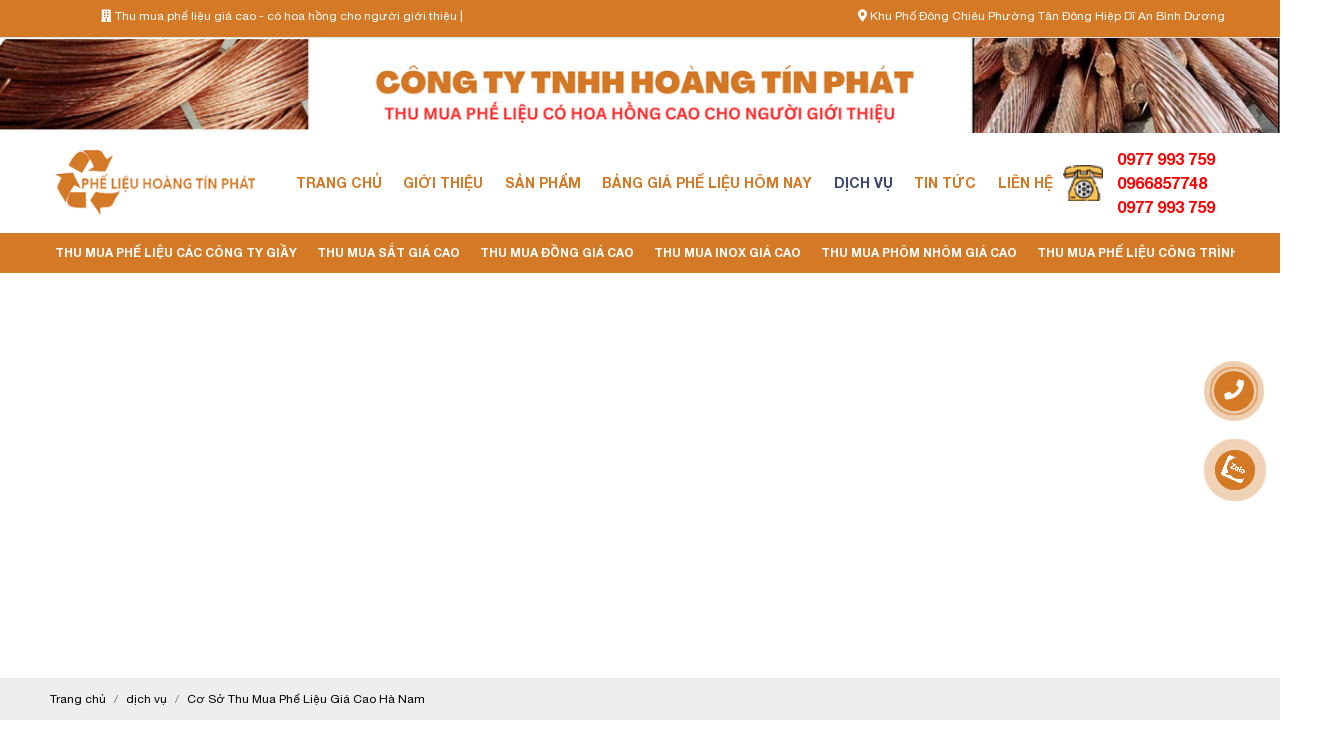

--- FILE ---
content_type: text/html; charset=UTF-8
request_url: https://phelieuhoangtinphat.com/co-so-thu-mua-phe-lieu-gia-cao-ha-nam
body_size: 19658
content:
<!DOCTYPE html>
<html lang="vi">
<head>
    <!-- Basehref -->
<base href="https://phelieuhoangtinphat.com/"/>

<!-- UTF-8 -->
<meta http-equiv="Content-Type" content="text/html; charset=utf-8" />

<!-- Title, Keywords, Description -->
<title>Cơ Sở Thu Mua Phế Liệu Giá Cao Hà Nam</title>
<meta name="keywords" content=""/>
<meta name="description" content=""/>

<!-- Robots -->
<meta name="robots" content="index,follow" />

<!-- Favicon -->
<link href="upload/photo/thumuaphelieu-5696.png" rel="shortcut icon" type="image/x-icon" />

<!-- Webmaster Tool -->
<!-- Event snippet for Click Phone conversion page -->
<script>
  gtag('event', 'conversion', {'send_to': 'AW-17592531679/hz1QCOHn_aAbEN_14sRB'});
</script>

<!-- GEO -->
<meta name="geo.region" content="VN" />
<meta name="geo.placename" content="Hồ Chí Minh" />
<meta name="geo.position" content="10.823099;106.629664" />
<meta name="ICBM" content="10.823099, 106.629664" />

<!-- Author - Copyright -->
<meta name='revisit-after' content='1 days' />
<meta name="author" content="CÔNG TY THU MUA PHẾ LIỆU HOÀNG TÍN PHÁT" />
<meta name="copyright" content="CÔNG TY THU MUA PHẾ LIỆU HOÀNG TÍN PHÁT - []" />

<!-- Facebook -->
<meta property="og:type" content="article" />
<meta property="og:site_name" content="CÔNG TY THU MUA PHẾ LIỆU HOÀNG TÍN PHÁT" />
<meta property="og:title" content="Cơ Sở Thu Mua Phế Liệu Giá Cao Hà Nam" />
<meta property="og:description" content="" />
<meta property="og:url" content="https://phelieuhoangtinphat.com/co-so-thu-mua-phe-lieu-gia-cao-ha-nam" />
<meta property="og:image" content="https://phelieuhoangtinphat.com/thumbs/539x720x2/upload/news/496185060127.jpg" />
<meta property="og:image:alt" content="Cơ Sở Thu Mua Phế Liệu Giá Cao Hà Nam" />
<meta property="og:image:type" content="image/jpeg" />
<meta property="og:image:width" content="539" />
<meta property="og:image:height" content="720" />

<!-- Twitter -->
<meta name="twitter:card" content="summary_large_image" />
<meta name="twitter:site" content="" />
<meta name="twitter:creator" content="CÔNG TY THU MUA PHẾ LIỆU HOÀNG TÍN PHÁT" />
<meta property="og:url" content="https://phelieuhoangtinphat.com/co-so-thu-mua-phe-lieu-gia-cao-ha-nam" />
<meta property="og:title" content="Cơ Sở Thu Mua Phế Liệu Giá Cao Hà Nam" />
<meta property="og:description" content="" />
<meta property="og:image" content="https://phelieuhoangtinphat.com/thumbs/539x720x2/upload/news/496185060127.jpg" />

<!-- Canonical -->
<link rel="canonical" href="https://phelieuhoangtinphat.com/co-so-thu-mua-phe-lieu-gia-cao-ha-nam" />

<!-- Chống đổi màu trên IOS -->
<meta name="format-detection" content="telephone=no">
<link href="https://fonts.googleapis.com/css2?family=Roboto:ital,wght@0,100;0,300;0,400;0,500;0,700;0,900;1,100;1,300;1,400;1,500;1,700;1,900&display=swap" rel="stylesheet">

<!-- Viewport -->
<meta name="viewport" content="width=device-width, initial-scale=1.0, user-scalable=no">

    <!-- Css Files -->

<link href="./assets/css/animate.min.css?v=eE62uPjDe" rel="stylesheet">
<link href="./assets/css/aos.css?v=VepubHWj1K" rel="stylesheet">
<link href="./assets/bootstrap/bootstrap.css?v=7tTX0q8kWT" rel="stylesheet">
<link href="./assets/fontawesome512/all.css?v=Z1XkXDpx6g" rel="stylesheet">
<link href="./assets/mmenu/mmenu.css?v=zXdQhdRFbZ" rel="stylesheet">
<link href="./assets/fancybox3/jquery.fancybox.css?v=EW6ar5ZYfm" rel="stylesheet">
<link href="./assets/fancybox3/jquery.fancybox.style.css?v=fBJG6Gc1v" rel="stylesheet">
<link href="./assets/login/login.css?v=gGC3WxWW5n" rel="stylesheet">
<link href="./assets/css/cart.css?v=4mFSqpnPi6" rel="stylesheet">
<link href="./assets/photobox/photobox.css?v=HDrpow9cza" rel="stylesheet">
<link href="./assets/simplyscroll/jquery.simplyscroll.css?v=q0VmPA0Auc" rel="stylesheet">
<link href="./assets/simplyscroll/jquery.simplyscroll-style.css?v=xrrkd4yfl6" rel="stylesheet">
<link href="./assets/fotorama/fotorama.css?v=gdkxj0IpDJ" rel="stylesheet">
<link href="./assets/fotorama/fotorama-style.css?v=jrlxMpul4W" rel="stylesheet">
<link href="./assets/magiczoomplus/magiczoomplus.css?v=6DJVPxSgwq" rel="stylesheet">
<link href="./assets/datetimepicker/jquery.datetimepicker.css?v=IVdZ0xnJw4" rel="stylesheet">
<link href="./assets/owlcarousel2/owl.carousel.css?v=QjPintMqO" rel="stylesheet">
<link href="./assets/owlcarousel2/owl.theme.default.css?v=21vCAEY9Vb" rel="stylesheet">
<link href="./assets/css/style.css?v=LbY4qxVZmh" rel="stylesheet">
<link href="./assets/css/plugin.css?v=Rb6LIWMl63" rel="stylesheet">
<link href="./assets/css/animate.css?v=ZhEdSJEJ9P" rel="stylesheet">
<link href="./assets/css/swiper.min.css?v=89eMPWqr50" rel="stylesheet">
<link href="./assets/css/style_center_active_slide_item.css?v=vkwA3MGmvB" rel="stylesheet">
<link href="./assets/css/media.css?v=EhUe3woEnN" rel="stylesheet">



<!-- Background -->




<!-- Js Google Analytic -->

<!-- Google tag (gtag.js) -->
<script async src="https://www.googletagmanager.com/gtag/js?id=G-5CY5KVFKGP"></script>
<script>
  window.dataLayer = window.dataLayer || [];
  function gtag(){dataLayer.push(arguments);}
  gtag('js', new Date());

  gtag('config', 'G-5CY5KVFKGP');
</script>

<!-- Google tag (gtag.js) -->
<script async src="https://www.googletagmanager.com/gtag/js?id=AW-17592531679"></script>
<script>
  window.dataLayer = window.dataLayer || [];
  function gtag(){dataLayer.push(arguments);}
  gtag('js', new Date());

  gtag('config', 'AW-17592531679');
</script>

<!-- Event snippet for Người liên hệ conversion page -->
<script>
  gtag('event', 'conversion', {
      'send_to': 'AW-17592531679/G01MCIKawaIbEN_14sRB',
      'value': 1.0,
      'currency': 'VND'
  });
</script>

<!-- Event snippet for Nhấp để gọi (1) conversion page
In your html page, add the snippet and call gtag_report_conversion when someone clicks on the chosen link or button. -->
<script>
function gtag_report_conversion(url) {
  var callback = function () {
    if (typeof(url) != 'undefined') {
      window.location = url;
    }
  };
  gtag('event', 'conversion', {
      'send_to': 'AW-17592531679/HsALCPeQ0aIbEN_14sRB',
      'value': 1.0,
      'currency': 'VND',
      'event_callback': callback
  });
  return false;
}
</script>




<!-- Js Head -->

<!-- Google Tag Manager -->
<script>(function(w,d,s,l,i){w[l]=w[l]||[];w[l].push({'gtm.start':
new Date().getTime(),event:'gtm.js'});var f=d.getElementsByTagName(s)[0],
j=d.createElement(s),dl=l!='dataLayer'?'&l='+l:'';j.async=true;j.src=
'https://www.googletagmanager.com/gtm.js?id='+i+dl;f.parentNode.insertBefore(j,f);
})(window,document,'script','dataLayer','GTM-NS2CD8PZ');</script>
<!-- End Google Tag Manager --></head>
<body class="in-page">
   
   <div style="">
        <ul class="h-card hidden">
    <li class="h-fn fn">CÔNG TY THU MUA PHẾ LIỆU HOÀNG TÍN PHÁT</li>
    <li class="h-org org">CÔNG TY THU MUA PHẾ LIỆU HOÀNG TÍN PHÁT</li>
    <li class="h-tel tel">0977993759</li>
    <li><a class="u-url ul" href="https://phelieuhoangtinphat.com/">https://phelieuhoangtinphat.com/</a></li>
</ul>
<h1 class="hidden-seoh">Cơ Sở Thu Mua Phế Liệu Giá Cao Hà Nam</h1><div class="wrap-nav" data-aos="fade-down">
	<div class="container">
		<div class="row">
			<div class="col-6 col-lg-6">
				<p class="slogan"><marquee behavior="" direction=""><i class="fa fa-building"></i> Thu mua phế liệu giá cao - có hoa hồng cho người giới thiệu   | </marquee></p>
			</div>
			<div class="col-6 col-lg-6 text-right">
				<p><i class="fa fa-map-marker-alt"></i> Khu Phố Đông Chiêu Phường Tân Đông Hiệp Dĩ An Bình Dương</p>
			</div>
		</div>
	</div>
</div>
<div class="banner_header d-flex justify-content-center align-items-center">
	<a href=""><img src="thumbs/1366x101x2/upload/photo/cong-ty-tnhh-hoang-tin-phat-1-9858.png" alt=""></a>
</div>
<div class="header">
	<div class="container wrap-content-header d-flex align-items-center justify-content-between">
		<a data-aos="fade-right" data-aos-delay="200" class="logo-header aos-init aos-animate" href=""><img
				onerror="this.src='thumbs/321x77x2/assets/images/noimage.png';"
				src="upload/photo/thumuaphelieu-4035.png"
				alt="CÔNG TY CỔ PHẦN THIẾT KẾ XÂY DỰNG TRANG TRÍ NỘI THẤT KIÊN ĐỊNH"></a>
		<div class="menu d-flex align-items-center justify-content-between">
			<ul class="d-flex align-items-center justify-content-between">
				<li data-aos="fade-left" data-aos-delay="400"><a class="transition "
						href="" title="Trang chủ">Trang chủ</a></li>
				<li data-aos="fade-left" data-aos-delay="350"><a class="transition "
						href="gioi-thieu" title="Giới thiệu">Giới thiệu</a></li>
				<li data-aos="fade-left" data-aos-delay="350"><a class="transition "
					href="san-pham" title="Sản phẩm">Sản phẩm</a>
										<ul>
												<li>
							<a title="Thu Mua Phế Liệu Các Công Ty Giầy" href="thu-mua-phe-lieu-cac-cong-ty-giay">Thu Mua Phế Liệu Các Công Ty Giầy</a>
						</li>
												<li>
							<a title="Thu mua sắt giá cao" href="thu-mua-sat-gia-cao">Thu mua sắt giá cao</a>
						</li>
												<li>
							<a title="Thu mua đồng giá cao" href="thu-mua-dong-gia-cao">Thu mua đồng giá cao</a>
						</li>
												<li>
							<a title="Thu Mua INOX Giá Cao" href="thu-mua-inox-gia-cao">Thu Mua INOX Giá Cao</a>
						</li>
												<li>
							<a title="Thu Mua Phôm Nhôm Giá Cao" href="thu-mua-phom-nhom-gia-cao">Thu Mua Phôm Nhôm Giá Cao</a>
						</li>
												<li>
							<a title="Thu mua phế liệu công trình xây dựng" href="thu-mua-phe-lieu-cong-trinh-xay-dung">Thu mua phế liệu công trình xây dựng</a>
						</li>
												<li>
							<a title="Thu mua hợp kim giá cao" href="chuyen-thu-mua-hop-kim-gia-cao">Thu mua hợp kim giá cao</a>
						</li>
												<li>
							<a title="Thu mua các loại hàng tồn công ty giày " href="thu-mua-cac-loai-hang-ton-cong-ty-giay">Thu mua các loại hàng tồn công ty giày </a>
						</li>
												<li>
							<a title="Thu mua mika gia cao" href="thu-mua-mika-gia-cao">Thu mua mika gia cao</a>
						</li>
											</ul>
									</li>
				<li data-aos="fade-left" data-aos-delay="250"><a class="transition "
						href="bang-gia-phe-lieu-hom-nay" title="BẢNG GIÁ PHẾ LIỆU HÔM NAY ">BẢNG GIÁ PHẾ LIỆU HÔM NAY </a>
				</li>
				<li data-aos="fade-left" data-aos-delay="200"><a class="transition active"
						href="dich-vu" title="Dịch vụ">Dịch vụ</a>
				</li>
				<li data-aos="fade-left" data-aos-delay="150"><a class="transition "
						href="tin-tuc" title="Tin tức">Tin tức</a></li>
				<li data-aos="fade-left" data-aos-delay="100"><a class="transition "
						href="lien-he" title="Liên hệ">Liên hệ</a></li>
			</ul>
			<div class="header-hotline" data-aos="fade-left" data-aos-delay="50">
				<div class="icon-call transition">
					<p class="phone-num-header"><a href="tel:0977 993 759"><b>0977 993 759</b></a></p>
					<p class="phone-num-header"><a href="tel:0977 993 759"><b>0966857748</b></a></p>
					<p class="phone-num-header"><a href="tel:0977 993 759"><b>0977 993 759</b></a></p>
				</div>
			</div>
		</div>
	</div>
</div>
<div class="menu-res">

    <div class="menu-bar-res">

        <a id="hamburger" href="#menu" title="Menu"><span></span></a>

        <div class="search-res">

        <img
				onerror="this.src='thumbs/321x77x2/assets/images/noimage.png';"
				src="upload/photo/thumuaphelieu-4035.png"
				alt="CÔNG TY CỔ PHẦN THIẾT KẾ XÂY DỰNG TRANG TRÍ NỘI THẤT KIÊN ĐỊNH">

        </div>

    </div>

    <nav id="menu" style="display: none;">

        <ul>

            <li class="nav-item ">

                <a class="a-img" href="">Trang chủ</a>

            </li>

            <li class="nav-item ">

                <a class="a-img" href="gioi-thieu">Giới thiệu</a>

            </li>

            <li class="nav-item ">

                <a class="a-img" href="san-pham">Sản phẩm</a>

                                    <ul>
                                                    <li><a href="thu-mua-phe-lieu-cac-cong-ty-giay">Thu Mua Phế Liệu Các Công Ty Giầy</a></li>
                                                    <li><a href="thu-mua-sat-gia-cao">Thu mua sắt giá cao</a></li>
                                                    <li><a href="thu-mua-dong-gia-cao">Thu mua đồng giá cao</a></li>
                                                    <li><a href="thu-mua-inox-gia-cao">Thu Mua INOX Giá Cao</a></li>
                                                    <li><a href="thu-mua-phom-nhom-gia-cao">Thu Mua Phôm Nhôm Giá Cao</a></li>
                                                    <li><a href="thu-mua-phe-lieu-cong-trinh-xay-dung">Thu mua phế liệu công trình xây dựng</a></li>
                                                    <li><a href="chuyen-thu-mua-hop-kim-gia-cao">Thu mua hợp kim giá cao</a></li>
                                                    <li><a href="thu-mua-cac-loai-hang-ton-cong-ty-giay">Thu mua các loại hàng tồn công ty giày </a></li>
                                                    <li><a href="thu-mua-mika-gia-cao">Thu mua mika gia cao</a></li>
                                            </ul>
                            </li>

            <li class="nav-item  ">

                <a class="a-img has-mega" href="bang-gia-phe-lieu-hom-nay">Bảng giá phế liệu hôm nay</a>

            </li>

            <li class="nav-item  active">

                <a class="a-img has-mega" href="dich-vu">Dịch vụ</a>

            </li>



            <li class="nav-item ">

                <a class="a-img" href="tin-tuc">Tin tức</a>

            </li>




            <li class="nav-item ">

                <a class="a-img" href="lien-he">Liên hệ</a>

            </li>            

        </ul>

    </nav>

</div><div class="menulist">
    <div class="container">
        <ul>
                        <li data-aos="fade-right" data-aos-delay="50"><a href="thu-mua-phe-lieu-cac-cong-ty-giay" title="Thu Mua Phế Liệu Các Công Ty Giầy">Thu Mua Phế Liệu Các Công Ty Giầy</a></li>
                        <li data-aos="fade-right" data-aos-delay="100"><a href="thu-mua-sat-gia-cao" title="Thu mua sắt giá cao">Thu mua sắt giá cao</a></li>
                        <li data-aos="fade-right" data-aos-delay="150"><a href="thu-mua-dong-gia-cao" title="Thu mua đồng giá cao">Thu mua đồng giá cao</a></li>
                        <li data-aos="fade-right" data-aos-delay="200"><a href="thu-mua-inox-gia-cao" title="Thu Mua INOX Giá Cao">Thu Mua INOX Giá Cao</a></li>
                        <li data-aos="fade-right" data-aos-delay="250"><a href="thu-mua-phom-nhom-gia-cao" title="Thu Mua Phôm Nhôm Giá Cao">Thu Mua Phôm Nhôm Giá Cao</a></li>
                        <li data-aos="fade-right" data-aos-delay="300"><a href="thu-mua-phe-lieu-cong-trinh-xay-dung" title="Thu mua phế liệu công trình xây dựng">Thu mua phế liệu công trình xây dựng</a></li>
                        <li data-aos="fade-right" data-aos-delay="350"><a href="chuyen-thu-mua-hop-kim-gia-cao" title="Thu mua hợp kim giá cao">Thu mua hợp kim giá cao</a></li>
                        <li data-aos="fade-right" data-aos-delay="400"><a href="thu-mua-cac-loai-hang-ton-cong-ty-giay" title="Thu mua các loại hàng tồn công ty giày ">Thu mua các loại hàng tồn công ty giày </a></li>
                        <li data-aos="fade-right" data-aos-delay="450"><a href="thu-mua-mika-gia-cao" title="Thu mua mika gia cao">Thu mua mika gia cao</a></li>
                    </ul>
    </div>
</div>
<iframe width="100%" height="400px" src="//www.youtube.com/embed/NfTHSR4BFKM" frameborder="0" allowfullscreen></iframe><div class="breadCrumbs"><div class="wrap-content"><ol class="breadcrumb"><li class="breadcrumb-item"><a class="text-decoration-none" href="https://phelieuhoangtinphat.com/"><span>Trang chủ</span></a></li><li class="breadcrumb-item "><a class="text-decoration-none" href="https://phelieuhoangtinphat.com/dich-vu"><span>dịch vụ</span></a></li><li class="breadcrumb-item active"><a class="text-decoration-none" href="https://phelieuhoangtinphat.com/co-so-thu-mua-phe-lieu-gia-cao-ha-nam"><span>Cơ Sở Thu Mua Phế Liệu Giá Cao Hà Nam</span></a></li></ol><script type="application/ld+json">{"@context": "https://schema.org","@type": "BreadcrumbList","itemListElement": [{"@type":"ListItem","position":1,"name":"d\u1ecbch v\u1ee5","item":"https:\/\/phelieuhoangtinphat.com\/dich-vu"},{"@type":"ListItem","position":2,"name":"C\u01a1 S\u1edf Thu Mua Ph\u1ebf Li\u1ec7u Gi\u00e1 Cao H\u00e0 Nam","item":"https:\/\/phelieuhoangtinphat.com\/co-so-thu-mua-phe-lieu-gia-cao-ha-nam"}]}</script></div></div>        <div class="container  w-clear"><div class="title-main"><span>Cơ Sở Thu Mua Phế Liệu Giá Cao Hà Nam</span></div>

<div class="row">
    <div class="col-md-9 post">
        <div class="time-main"><i class="fas fa-calendar-week"></i><span>Ngày đăng: 04/10/2022 01:59 PM</span></div>

        
            <div class="meta-toc">

                <div class="box-readmore">

                    <ul class="toc-list" data-toc="article" data-toc-headings="h1, h2, h3"></ul>

                </div>

            </div>

            <div class="w-clear" id="toc-content">

                    <p style="text-align: justify;"><span style="font-family:Tahoma,Geneva,sans-serif;"><span style="font-size:16px;"><a href="https://phelieuhoangtinphat.com/dich-vu/thu-mua-phe-lieu-tai-ha-nam-top1.html">Cơ Sở Thu Mua Phế Liệu Gi&aacute; Cao H&agrave; Nam </a>#0977 993 759 Ms Mai</span></span></p>

<p style="text-align: justify;"><span style="font-family:Tahoma,Geneva,sans-serif;"><span style="font-size:16px;">H&agrave; Nam l&agrave; một tỉnh thuộc v&ugrave;ng Đồng bằng s&ocirc;ng Hồng, Việt Nam, mức tăng trưởng cao thứ 3 trong khu vực Đồng bằng s&ocirc;ng Hồng, thứ 6 to&agrave;n quốc. L&agrave; một trong những thị trường phế liệu tiềm năng bởi số lượng lớn doanh nghiệp tập trung ở đ&acirc;y. Trong đ&oacute;,&nbsp;<span style="font-family:Tahoma,Geneva,sans-serif;"><span style="font-size:16px;"><a href="https://phelieuhoangtinphat.com/dich-vu/thu-mua-phe-lieu-tai-ha-nam-top1.html">Cơ Sở Thu Mua Phế Liệu Gi&aacute; Cao H&agrave; Nam </a>#0977 993 759 Ms Mai</span></span>&nbsp;l&agrave; đơn vị h&agrave;ng đầu cung cấp dịch vụ&nbsp;<strong>thu mua phế liệu&nbsp;gi&aacute; cao H&agrave; Nam</strong>&nbsp;rất được nhiều người tin d&ugrave;ng lựa chọn v&agrave; hợp t&aacute;c l&acirc;u d&agrave;i.</span></span></p>

<h2 style="text-align: justify;"><span style="font-family:Tahoma,Geneva,sans-serif;"><span style="font-size:16px;">Thu Mua Phế Liệu Gi&aacute; Cao&nbsp;H&agrave; Nam<span style="font-family:Tahoma,Geneva,sans-serif;"><span style="font-size:16px;"><a href="https://phelieuhoangtinphat.com/dich-vu/thu-mua-phe-lieu-tai-ha-nam-top1.html">Cơ Sở Thu Mua Phế Liệu Gi&aacute; Cao H&agrave; Nam </a>#0977 993 759 Ms Mai</span></span></span></span></h2>

<p style="text-align: justify;"><span style="font-family:Tahoma,Geneva,sans-serif;"><span style="font-size:16px;">Thị trường&nbsp;<strong>thu mua phế liệu H&agrave; Nam</strong>&nbsp;lu&ocirc;n rất cạnh tranh v&igrave; nhu cầu của người d&acirc;n rất cần những tiện &iacute;ch m&agrave; dịch vụ n&agrave;y mang tới. Thế nhưng tất cả kh&aacute;ch h&agrave;ng đều cũng mong muốn c&aacute;c c&ocirc;ng ty, c&aacute;c dịch vụ phải kh&ocirc;ng ngừng ph&aacute;t triển ng&agrave;y một tốt hơn. Để đ&aacute;p ứng được mọi mong đợi đ&oacute;, c&ocirc;ng ty&nbsp;<strong>thu mua phế liệu gi&aacute; cao H&agrave; Nam</strong>&nbsp;&ndash; <span style="font-family:Tahoma,Geneva,sans-serif;"><span style="font-size:16px;"><a href="https://phelieuhoangtinphat.com/dich-vu/thu-mua-phe-lieu-tai-ha-nam-top1.html">Cơ Sở Thu Mua Phế Liệu Gi&aacute; Cao H&agrave; Nam </a>#0977 993 759 Ms Mai</span></span>&nbsp;tự h&agrave;o l&agrave; doanh nghiệp lu&ocirc;n tiếp nhận những phản hồi từ kh&aacute;ch h&agrave;ng để cải thiện mọi dịch vụ, l&agrave;m h&agrave;i l&ograve;ng tất cả c&aacute;c kh&aacute;ch h&agrave;ng khi t&igrave;m đến ch&uacute;ng t&ocirc;i.</span></span></p>

<p style="text-align:center"><img alt="" height="350" src="upload/ckfinder/images/Chuy%C3%AAn%20thu%20mua%20ph%E1%BA%BF%20li%E1%BB%87u%20%C4%91%E1%BB%93ng%20gi%C3%A1%20cao%20t%E1%BA%A1i%20TPHCM(2).jpg" width="600" /></p>

<h2 style="text-align: justify;"><span style="font-family:Tahoma,Geneva,sans-serif;"><span style="font-size:16px;">Thu Mua Phế Liệu Gi&aacute; Cao H&agrave; Nam &ndash; <span style="font-family:Tahoma,Geneva,sans-serif;"><span style="font-size:16px;"><a href="https://phelieuhoangtinphat.com/dich-vu/thu-mua-phe-lieu-tai-ha-nam-top1.html">Cơ Sở Thu Mua Phế Liệu Gi&aacute; Cao H&agrave; Nam </a>#0977 993 759 Ms Mai</span></span></span></span></h2>

<h3 style="text-align: justify;"><span style="font-family:Tahoma,Geneva,sans-serif;"><span style="font-size:16px;">Giới Thiệu Về C&ocirc;ng Ty Thu Mua Phế Liệu Vựa Ve Chai Gi&aacute; Cao H&agrave; Nam &ndash; <span style="font-family:Tahoma,Geneva,sans-serif;"><span style="font-size:16px;"><a href="https://phelieuhoangtinphat.com/dich-vu/thu-mua-phe-lieu-tai-ha-nam-top1.html">Cơ Sở Thu Mua Phế Liệu Gi&aacute; Cao H&agrave; Nam </a>#0977 993 759 Ms Mai</span></span></span></span></h3>

<p style="text-align: justify;"><span style="font-family:Tahoma,Geneva,sans-serif;"><span style="font-size:16px;"><span style="font-family:Tahoma,Geneva,sans-serif;"><span style="font-size:16px;"><a href="https://phelieuhoangtinphat.com/dich-vu/thu-mua-phe-lieu-tai-ha-nam-top1.html">Cơ Sở Thu Mua Phế Liệu Gi&aacute; Cao H&agrave; Nam </a>#0977 993 759 Ms Mai</span></span>&nbsp;rất tự h&agrave;o khi l&agrave; một trong những địa điểm thu mua phế liệu vựa ve chai được nhiều qu&yacute; kh&aacute;ch h&agrave;ng tin tưởng v&agrave; chọn hợp t&aacute;c l&acirc;u d&agrave;i. Đặc biệt nhất l&agrave; dịch vụ&nbsp;<strong>thu mua phế liệu gi&aacute; cao H&agrave; Nam</strong>, ch&uacute;ng t&ocirc;i c&oacute; nhiều chi nh&aacute;nh cũng như c&aacute;c c&aacute;c đối t&aacute;c tại nhiều nơi tr&ecirc;n khắp c&aacute;c tỉnh H&agrave; Nam l&acirc;n cận. Chỉ cần qu&yacute; kh&aacute;ch h&agrave;ng gọi điện thoại cần thanh l&yacute; phế liệu vựa ve chai th&igrave; nh&acirc;n vi&ecirc;n của c&ocirc;ng ty sẽ đến địa điểm ngay trong thời gian ngắn.</span></span></p>

<p style="text-align: justify;"><span style="font-family:Tahoma,Geneva,sans-serif;"><span style="font-size:16px;">Đ&uacute;ng như c&aacute;i t&ecirc;n, c&ocirc;ng ty&nbsp;<strong>thu mua phế liệu gi&aacute; cao H&agrave; Nam</strong>&nbsp;l&agrave; c&ocirc;ng ty chuy&ecirc;n thu mua phế liệu vựa ve chai với gi&aacute; tốt nhất. C&aacute;c sản phẩm, dịch vụ của&nbsp;<span style="font-family:Tahoma,Geneva,sans-serif;"><span style="font-size:16px;"><a href="https://phelieuhoangtinphat.com/dich-vu/thu-mua-phe-lieu-tai-ha-nam-top1.html">Cơ Sở Thu Mua Phế Liệu Gi&aacute; Cao H&agrave; Nam </a>#0977 993 759 Ms Mai</span></span>&nbsp;cần thu mua cũng như b&aacute;n lại kh&ocirc;ng những đa dạng về chất liệu, thể loại, chất lượng m&agrave; c&ograve;n c&oacute; gi&aacute; rất tốt so với thị trường phế liệu.</span></span></p>

<h3 style="text-align: justify;"><span style="font-family:Tahoma,Geneva,sans-serif;"><span style="font-size:16px;">C&aacute;c Dịch Vụ Thu Mua Phế Liệu Vựa Ve Chai Gi&aacute; Cao H&agrave; Nam &ndash; <span style="font-family:Tahoma,Geneva,sans-serif;"><span style="font-size:16px;"><a href="https://phelieuhoangtinphat.com/dich-vu/thu-mua-phe-lieu-tai-ha-nam-top1.html">Cơ Sở Thu Mua Phế Liệu Gi&aacute; Cao H&agrave; Nam </a>#0977 993 759 Ms Mai</span></span></span></span></h3>

<p style="text-align: justify;"><span style="font-family:Tahoma,Geneva,sans-serif;"><span style="font-size:16px;">Đối với c&aacute;c dịch vụ&nbsp;<strong>thu mua phế liệu gi&aacute; cao H&agrave; Nam</strong>&nbsp;&ndash; <span style="font-family:Tahoma,Geneva,sans-serif;"><span style="font-size:16px;"><a href="https://phelieuhoangtinphat.com/dich-vu/thu-mua-phe-lieu-tai-ha-nam-top1.html">Cơ Sở Thu Mua Phế Liệu Gi&aacute; Cao H&agrave; Nam </a>#0977 993 759 Ms Mai&nbsp;</span></span>cung cấp c&aacute;c dịch vụ tận nơi nhanh gọn, chuy&ecirc;n nghiệp trong ng&agrave;y tại c&aacute;c địa điểm sau:</span></span></p>

<ul>
	<li style="text-align: justify;"><span style="font-family:Tahoma,Geneva,sans-serif;"><span style="font-size:16px;">Thu mua phế liệu th&agrave;nh phố Phủ L&yacute;</span></span></li>
	<li style="text-align: justify;"><span style="font-family:Tahoma,Geneva,sans-serif;"><span style="font-size:16px;">Thu mua phế liệu thị x&atilde; Duy Ti&ecirc;n</span></span></li>
	<li style="text-align: justify;"><span style="font-family:Tahoma,Geneva,sans-serif;"><span style="font-size:16px;">Thu mua phế liệu huyện L&yacute; Nh&acirc;n</span></span></li>
	<li style="text-align: justify;"><span style="font-family:Tahoma,Geneva,sans-serif;"><span style="font-size:16px;">Thu mua phế liệu huyện B&igrave;nh Lục</span></span></li>
	<li style="text-align: justify;"><span style="font-family:Tahoma,Geneva,sans-serif;"><span style="font-size:16px;">V&agrave; một số c&aacute;c tỉnh l&acirc;n cận kh&aacute;c&hellip;</span></span></li>
</ul>

<h3 style="text-align: justify;"><span style="font-family:Tahoma,Geneva,sans-serif;"><span style="font-size:16px;">C&aacute;c Loại Phế Liệu Vựa Ve Chai Mua |&nbsp;<span style="font-family:Tahoma,Geneva,sans-serif;"><span style="font-size:16px;"><a href="https://phelieuhoangtinphat.com/dich-vu/thu-mua-phe-lieu-tai-ha-nam-top1.html">Cơ Sở Thu Mua Phế Liệu Gi&aacute; Cao H&agrave; Nam </a>#0977 993 759 Ms Mai</span></span> Thu Mua Gi&aacute; Cao</span></span></h3>

<p style="text-align: justify;"><span style="font-family:Tahoma,Geneva,sans-serif;"><span style="font-size:16px;">Sau đ&acirc;y l&agrave; c&aacute;c loại phế liệu vựa ve chai được đơn vị&nbsp;<span style="font-family:Tahoma,Geneva,sans-serif;"><span style="font-size:16px;"><a href="https://phelieuhoangtinphat.com/dich-vu/thu-mua-phe-lieu-tai-ha-nam-top1.html">Cơ Sở Thu Mua Phế Liệu Gi&aacute; Cao H&agrave; Nam </a>#0977 993 759 Ms Mai</span></span>&nbsp;thu mua với gi&aacute; cực tốt cho kh&aacute;ch h&agrave;ng. Chỉ cần gọi điện thoại cho ch&uacute;ng t&ocirc;i, nh&acirc;n vi&ecirc;n sẽ đến tận nơi tiến h&agrave;nh giao dịch nhanh gọn, chuy&ecirc;n nghiệp chắc chắn sẽ l&agrave;m h&agrave;i h&ograve;ng bạn.</span></span></p>

<ul>
	<li style="text-align: justify;"><span style="font-family:Tahoma,Geneva,sans-serif;"><span style="font-size:16px;">Thu mua phế liệu nh&ocirc;m</span></span></li>
	<li style="text-align: justify;"><span style="font-family:Tahoma,Geneva,sans-serif;"><span style="font-size:16px;">Thu mua&nbsp;phế liệu đồng</span></span></li>
	<li style="text-align: justify;"><span style="font-family:Tahoma,Geneva,sans-serif;"><span style="font-size:16px;">Thu mua&nbsp;phế liệu sắt&nbsp;th&eacute;p</span></span></li>
	<li style="text-align: justify;"><span style="font-family:Tahoma,Geneva,sans-serif;"><span style="font-size:16px;">Thu mua phế liệu inox</span></span></li>
	<li style="text-align: justify;"><span style="font-family:Tahoma,Geneva,sans-serif;"><span style="font-size:16px;">Thu mua phế liệu ch&igrave;</span></span></li>
	<li style="text-align: justify;"><span style="font-family:Tahoma,Geneva,sans-serif;"><span style="font-size:16px;">Thu mua phế liệu thiếc</span></span></li>
	<li style="text-align: justify;"><span style="font-family:Tahoma,Geneva,sans-serif;"><span style="font-size:16px;">Thu mua phế liệu niken</span></span></li>
	<li style="text-align: justify;"><span style="font-family:Tahoma,Geneva,sans-serif;"><span style="font-size:16px;">Thu mua phế liệu vải</span></span></li>
	<li style="text-align: justify;"><span style="font-family:Tahoma,Geneva,sans-serif;"><span style="font-size:16px;">Thu mua phế liệu hợp kim</span></span></li>
	<li style="text-align: justify;"><span style="font-family:Tahoma,Geneva,sans-serif;"><span style="font-size:16px;">Thu mua phế liệu c&ocirc;ng tr&igrave;nh</span></span></li>
	<li style="text-align: justify;"><span style="font-family:Tahoma,Geneva,sans-serif;"><span style="font-size:16px;">Thu mua phế liệu điện tử</span></span></li>
	<li style="text-align: justify;"><span style="font-family:Tahoma,Geneva,sans-serif;"><span style="font-size:16px;">Thu mua d&acirc;y c&aacute;p điện</span></span></li>
</ul>

<h3 style="text-align: justify;"><span style="font-family:Tahoma,Geneva,sans-serif;"><span style="font-size:16px;">C&aacute;c Ti&ecirc;u Ch&iacute; Của Thu Mua Phế Liệu Vựa Ve Chai Gi&aacute; Cao H&agrave; Nam &ndash;&nbsp;<span style="font-family:Tahoma,Geneva,sans-serif;"><span style="font-size:16px;"><a href="https://phelieuhoangtinphat.com/dich-vu/thu-mua-phe-lieu-tai-ha-nam-top1.html">Cơ Sở Thu Mua Phế Liệu Gi&aacute; Cao H&agrave; Nam </a>#0977 993 759 Ms Mai</span></span></span></span></h3>

<p style="text-align: justify;"><span style="font-family:Tahoma,Geneva,sans-serif;"><span style="font-size:16px;">C&ocirc;ng ty&nbsp;<strong>thu mua phế liệu gi&aacute; cao H&agrave; Nam&nbsp;</strong>&ndash;&nbsp;<span style="font-family:Tahoma,Geneva,sans-serif;"><span style="font-size:16px;"><a href="https://phelieuhoangtinphat.com/dich-vu/thu-mua-phe-lieu-tai-ha-nam-top1.html">Cơ Sở Thu Mua Phế Liệu Gi&aacute; Cao H&agrave; Nam </a>#0977 993 759 Ms Mai</span></span>&nbsp;xin h&acirc;n hạnh được phục vụ qu&yacute; kh&aacute;ch h&agrave;ng. Chuy&ecirc;n thu mua c&aacute;c loại phế liệu vựa ve chai như nguy&ecirc;n liệu,&nbsp;đồng,&nbsp;sắt th&eacute;p, nh&ocirc;m, inox, &hellip; với số lượng cực lớn tại H&agrave; Nam. Kh&ocirc;ng ngại số lượng lớn hay nhỏ cứ alo l&agrave; ch&uacute;ng t&ocirc;i mua.</span></span></p>

<ul>
	<li style="text-align: justify;"><span style="font-family:Tahoma,Geneva,sans-serif;"><span style="font-size:16px;">Ch&uacute;ng t&ocirc;i nhận&nbsp;<strong>thu mua phế liệu gi&aacute; cao H&agrave; Nam</strong>. Qu&yacute; kh&aacute;ch h&agrave;ng ho&agrave;n to&agrave;n y&ecirc;n t&acirc;m về dịch vụ của ch&uacute;ng t&ocirc;i với ti&ecirc;u ch&iacute; nhanh gọn, chuy&ecirc;n nghiệp, uy t&iacute;n, gi&aacute; cao tương đương với mức thu mua nguy&ecirc;n liệu lu&ocirc;n tốt nhất tr&ecirc;n thị trường. Ch&uacute;ng t&ocirc;i sẵn s&agrave;ng hợp t&aacute;c với Qu&yacute; kh&aacute;ch dưới nhiều h&igrave;nh thức với những điều khoản tốt nhất.</span></span></li>
	<li style="text-align: justify;"><span style="font-family:Tahoma,Geneva,sans-serif;"><span style="font-size:16px;">Nhận mua h&oacute;a kho lưu trữ của c&ocirc;ng ty, x&iacute; nghiệp, nh&agrave; m&aacute;y, &hellip;</span></span></li>
	<li style="text-align: justify;"><span style="font-family:Tahoma,Geneva,sans-serif;"><span style="font-size:16px;">Thời gian thu mua 24/24 v&agrave; tất cả c&aacute;c ng&agrave;y trong tuần (kể cả chủ nhật), kh&ocirc;ng quan trọng số lượng lớn hay nhỏ.</span></span></li>
	<li style="text-align: justify;"><span style="font-family:Tahoma,Geneva,sans-serif;"><span style="font-size:16px;">Ch&uacute;ng t&ocirc;i thanh to&aacute;n tiền một lần nhanh gọn dưới 2 h&igrave;nh thức chuyển khoản v&agrave; tiền mặt cho kh&aacute;ch h&agrave;ng c&oacute; thể tự quyết định v&agrave; tự lắp r&aacute;p vận chuyển.</span></span></li>
	<li style="text-align: justify;"><span style="font-family:Tahoma,Geneva,sans-serif;"><span style="font-size:16px;">Nguy&ecirc;n tắc thu mua của ch&uacute;ng t&ocirc;i l&agrave; nhiệt t&igrave;nh, vui vẻ, nhanh nhẹn, chuy&ecirc;n nghiệp, n&oacute;i &ldquo;kh&ocirc;ng&rdquo; với &eacute;p gi&aacute; v&agrave; kh&ocirc;ng ngại đường xa.</span></span></li>
	<li style="text-align: justify;"><span style="font-family:Tahoma,Geneva,sans-serif;"><span style="font-size:16px;">Ch&uacute;ng t&ocirc;i nhận mua sắt vụn v&agrave; bỏ c&ocirc;ng tr&igrave;nh, kho h&agrave;ng, cũ v&agrave; san lấp mặt bằng&hellip;.</span></span></li>
</ul>

<p style="text-align: justify;"><span style="font-family:Tahoma,Geneva,sans-serif;"><span style="font-size:16px;">Đến với kh&aacute;ch h&agrave;ng của ch&uacute;ng t&ocirc;i, kh&aacute;ch h&agrave;ng sẽ c&oacute; được mức gi&aacute; cao nhất so với thị trường, phương thức thanh to&aacute;n nhanh, gọn g&agrave;ng c&ugrave;ng với sự chu đ&aacute;o v&agrave; nhiệt t&igrave;nh nhất từ c&aacute;c nh&acirc;n vi&ecirc;n chăm s&oacute;c kh&aacute;ch h&agrave;ng.<span style="font-family:Tahoma,Geneva,sans-serif;"><span style="font-size:16px;"><a href="https://phelieuhoangtinphat.com/dich-vu/thu-mua-phe-lieu-tai-ha-nam-top1.html">Cơ Sở Thu Mua Phế Liệu Gi&aacute; Cao H&agrave; Nam </a>#0977 993 759 Ms Mai</span></span></span></span></p>

<p style="text-align: justify;"><span style="font-family:Tahoma,Geneva,sans-serif;"><span style="font-size:16px;">Ch&uacute;ng t&ocirc;i t&acirc;m niệm lu&ocirc;n lấy chữ &ldquo;T&Iacute;N&rdquo; l&agrave;m mục ti&ecirc;u để ph&aacute;t triển l&acirc;u về d&agrave;i. Lu&ocirc;n ho&agrave;n thiện ch&iacute;nh m&igrave;nh để trả lời mọi ti&ecirc;u ch&iacute;: nhanh gọn, chuy&ecirc;n nghiệp, sạch đẹp, gi&aacute; cả tốt nhất, kh&aacute;ch h&agrave;ng đảm bảo sẽ rất h&agrave;i l&ograve;ng.</span></span></p>

<p style="text-align: justify;"><span style="font-family:Tahoma,Geneva,sans-serif;"><span style="font-size:16px;"><strong>Mọi th&ocirc;ng tin vui l&ograve;ng li&ecirc;n hệ:</strong></span></span></p>

<p style="text-align: justify;"><span style="font-family:Tahoma,Geneva,sans-serif;"><span style="font-size:16px;"><strong>C&Ocirc;NG TY TNHH THU MUA PHẾ LIỆU HO&Agrave;NG T&Iacute;N PH&Aacute;T</strong></span></span></p>

<p style="text-align: justify;"><span style="font-family:Tahoma,Geneva,sans-serif;"><span style="font-size:16px;">Đ/c: Nữ D&acirc;n C&ocirc;ng Ấp 4 Vĩnh Lộc A, H.B&igrave;nh Ch&aacute;nh, TP. HCM</span></span></p>

<p style="text-align: justify;"><span style="font-family:Tahoma,Geneva,sans-serif;"><span style="font-size:16px;">Tel: 0977 993 759 - 0966 85 77 48</span></span></p>

<p style="text-align: justify;"><span style="font-family:Tahoma,Geneva,sans-serif;"><span style="font-size:16px;">Email: phelieuhoangtinphat@gmail.com</span></span></p>

<p style="text-align: justify;"><span style="font-family:Tahoma,Geneva,sans-serif;"><span style="font-size:16px;">Website: https://phelieuhoangtinphat.com/</span></span></p>

            </div>



            


            <div class="share">

                <b>Chia sẻ:</b>

                <div class="social-plugin w-clear">

                    <div class="addthis_inline_share_toolbox_qj48"></div>

                    <div class="zalo-share-button" data-href="https://phelieuhoangtinphat.com/co-so-thu-mua-phe-lieu-gia-cao-ha-nam" data-oaid="579745863508352884" data-layout="1" data-color="blue" data-customize=false></div>

                </div>

            </div>

            </div>
    <div class="col-md-3 sidebar" data-aos="fade-left">
        <div class="widget widget_box_post_sidebar">
            <div class="sidebar-title">
                <h3 class="">dịch vụ khác</h3>
            </div>
            <div class="sidebar-content">
                                <div class="item">
                    <div class="item_content">
                        <div class="img">
                            <a href="thu-mua-nhom-phe-lieu-tai-ha-noi-so-luong-lon"
                                title="Thu mua nhôm phế liệu tại Hà Nội số lượng lớn ">
                                <img src="upload/news/469564386711.png"
                                    alt="Thu mua nhôm phế liệu tại Hà Nội số lượng lớn "
                                    title="Thu mua nhôm phế liệu tại Hà Nội số lượng lớn "
                                    loading="lazy">
                            </a>
                        </div>
                        <div class="title">
                            <h3>
                                <a href="thu-mua-nhom-phe-lieu-tai-ha-noi-so-luong-lon"
                                    title="Thu mua nhôm phế liệu tại Hà Nội số lượng lớn ">
                                    Thu mua nhôm phế liệu tại Hà Nội số lượng lớn  </a>
                            </h3>
                            <div class="time">04/01/2023</div>
                        </div>
                    </div>
                </div>
                                <div class="item">
                    <div class="item_content">
                        <div class="img">
                            <a href="ban-sat-phe-lieu-cho-cong-ty-uy-tin-tai-ha-noi"
                                title="Bán Sắt Phế Liệu Cho Công Ty Uy Tín Tại Hà Nội">
                                <img src="upload/news/925778612891.png"
                                    alt="Bán Sắt Phế Liệu Cho Công Ty Uy Tín Tại Hà Nội"
                                    title="Bán Sắt Phế Liệu Cho Công Ty Uy Tín Tại Hà Nội"
                                    loading="lazy">
                            </a>
                        </div>
                        <div class="title">
                            <h3>
                                <a href="ban-sat-phe-lieu-cho-cong-ty-uy-tin-tai-ha-noi"
                                    title="Bán Sắt Phế Liệu Cho Công Ty Uy Tín Tại Hà Nội">
                                    Bán Sắt Phế Liệu Cho Công Ty Uy Tín Tại Hà Nội </a>
                            </h3>
                            <div class="time">04/01/2023</div>
                        </div>
                    </div>
                </div>
                                <div class="item">
                    <div class="item_content">
                        <div class="img">
                            <a href="thu-mua-dong-phe-lieu-o-ha-noi-gia-cao"
                                title="Thu mua đồng phế liệu ở Hà Nội giá cao">
                                <img src="upload/news/257012225925.jpg"
                                    alt="Thu mua đồng phế liệu ở Hà Nội giá cao"
                                    title="Thu mua đồng phế liệu ở Hà Nội giá cao"
                                    loading="lazy">
                            </a>
                        </div>
                        <div class="title">
                            <h3>
                                <a href="thu-mua-dong-phe-lieu-o-ha-noi-gia-cao"
                                    title="Thu mua đồng phế liệu ở Hà Nội giá cao">
                                    Thu mua đồng phế liệu ở Hà Nội giá cao </a>
                            </h3>
                            <div class="time">04/01/2023</div>
                        </div>
                    </div>
                </div>
                                <div class="item">
                    <div class="item_content">
                        <div class="img">
                            <a href="noi-thu-mua-phe-lieu-sat-thep-toan-quoc-tan-noi"
                                title="Nơi thu mua phế liệu sắt thép toàn quốc - tận nơi">
                                <img src="upload/news/826778029422.jpg"
                                    alt="Nơi thu mua phế liệu sắt thép toàn quốc - tận nơi"
                                    title="Nơi thu mua phế liệu sắt thép toàn quốc - tận nơi"
                                    loading="lazy">
                            </a>
                        </div>
                        <div class="title">
                            <h3>
                                <a href="noi-thu-mua-phe-lieu-sat-thep-toan-quoc-tan-noi"
                                    title="Nơi thu mua phế liệu sắt thép toàn quốc - tận nơi">
                                    Nơi thu mua phế liệu sắt thép toàn quốc - tận nơi </a>
                            </h3>
                            <div class="time">03/01/2023</div>
                        </div>
                    </div>
                </div>
                                <div class="item">
                    <div class="item_content">
                        <div class="img">
                            <a href="dia-chi-thu-mua-phe-lieu-dong-toan-quoc"
                                title="Địa chỉ thu mua phế liệu đồng toàn quốc">
                                <img src="upload/news/902342755970.jpg"
                                    alt="Địa chỉ thu mua phế liệu đồng toàn quốc"
                                    title="Địa chỉ thu mua phế liệu đồng toàn quốc"
                                    loading="lazy">
                            </a>
                        </div>
                        <div class="title">
                            <h3>
                                <a href="dia-chi-thu-mua-phe-lieu-dong-toan-quoc"
                                    title="Địa chỉ thu mua phế liệu đồng toàn quốc">
                                    Địa chỉ thu mua phế liệu đồng toàn quốc </a>
                            </h3>
                            <div class="time">03/01/2023</div>
                        </div>
                    </div>
                </div>
                                <div class="item">
                    <div class="item_content">
                        <div class="img">
                            <a href="thu-mua-nhom-phe-lieu-tai-ha-noi-gia-cao-top1"
                                title="Thu mua nhôm phế liệu tại HÀ NỘI giá cao #TOP1">
                                <img src="upload/news/304138567190.png"
                                    alt="Thu mua nhôm phế liệu tại HÀ NỘI giá cao #TOP1"
                                    title="Thu mua nhôm phế liệu tại HÀ NỘI giá cao #TOP1"
                                    loading="lazy">
                            </a>
                        </div>
                        <div class="title">
                            <h3>
                                <a href="thu-mua-nhom-phe-lieu-tai-ha-noi-gia-cao-top1"
                                    title="Thu mua nhôm phế liệu tại HÀ NỘI giá cao #TOP1">
                                    Thu mua nhôm phế liệu tại HÀ NỘI giá cao #TOP1 </a>
                            </h3>
                            <div class="time">27/12/2022</div>
                        </div>
                    </div>
                </div>
                                <div class="item">
                    <div class="item_content">
                        <div class="img">
                            <a href="noi-thu-mua-phe-lieu-o-ha-noi-nhanh-chong-tan-noi"
                                title="Nơi thu mua phế liệu ở Hà Nội nhanh chóng - tận nơi">
                                <img src="upload/news/286936756372.jpg"
                                    alt="Nơi thu mua phế liệu ở Hà Nội nhanh chóng - tận nơi"
                                    title="Nơi thu mua phế liệu ở Hà Nội nhanh chóng - tận nơi"
                                    loading="lazy">
                            </a>
                        </div>
                        <div class="title">
                            <h3>
                                <a href="noi-thu-mua-phe-lieu-o-ha-noi-nhanh-chong-tan-noi"
                                    title="Nơi thu mua phế liệu ở Hà Nội nhanh chóng - tận nơi">
                                    Nơi thu mua phế liệu ở Hà Nội nhanh chóng - tận nơi </a>
                            </h3>
                            <div class="time">27/12/2022</div>
                        </div>
                    </div>
                </div>
                                <div class="item">
                    <div class="item_content">
                        <div class="img">
                            <a href="cong-ty-chuyen-thu-mua-lieu-gia-cao-tai-ha-noi"
                                title="Công ty chuyên thu mua liệu giá cao tại Hà Nội">
                                <img src="upload/news/118927492603.jpg"
                                    alt="Công ty chuyên thu mua liệu giá cao tại Hà Nội"
                                    title="Công ty chuyên thu mua liệu giá cao tại Hà Nội"
                                    loading="lazy">
                            </a>
                        </div>
                        <div class="title">
                            <h3>
                                <a href="cong-ty-chuyen-thu-mua-lieu-gia-cao-tai-ha-noi"
                                    title="Công ty chuyên thu mua liệu giá cao tại Hà Nội">
                                    Công ty chuyên thu mua liệu giá cao tại Hà Nội </a>
                            </h3>
                            <div class="time">27/12/2022</div>
                        </div>
                    </div>
                </div>
                                <div class="item">
                    <div class="item_content">
                        <div class="img">
                            <a href="thu-mua-dong-phe-lieu-gia-cao-tai-ha-noi-top1"
                                title="Thu mua đồng phế liệu giá cao tại Hà Nội #TOP1">
                                <img src="upload/news/357406196088.jpg"
                                    alt="Thu mua đồng phế liệu giá cao tại Hà Nội #TOP1"
                                    title="Thu mua đồng phế liệu giá cao tại Hà Nội #TOP1"
                                    loading="lazy">
                            </a>
                        </div>
                        <div class="title">
                            <h3>
                                <a href="thu-mua-dong-phe-lieu-gia-cao-tai-ha-noi-top1"
                                    title="Thu mua đồng phế liệu giá cao tại Hà Nội #TOP1">
                                    Thu mua đồng phế liệu giá cao tại Hà Nội #TOP1 </a>
                            </h3>
                            <div class="time">23/12/2022</div>
                        </div>
                    </div>
                </div>
                                <div class="item">
                    <div class="item_content">
                        <div class="img">
                            <a href="nhom-phe-lieu-duoc-thu-mua-voi-gia-bao-nhieu-1-kg-o-ha-noi"
                                title="Nhôm phế liệu được thu mua với giá bao nhiêu 1 kg ở Hà Nội?">
                                <img src="upload/news/175455698255.jpg"
                                    alt="Nhôm phế liệu được thu mua với giá bao nhiêu 1 kg ở Hà Nội?"
                                    title="Nhôm phế liệu được thu mua với giá bao nhiêu 1 kg ở Hà Nội?"
                                    loading="lazy">
                            </a>
                        </div>
                        <div class="title">
                            <h3>
                                <a href="nhom-phe-lieu-duoc-thu-mua-voi-gia-bao-nhieu-1-kg-o-ha-noi"
                                    title="Nhôm phế liệu được thu mua với giá bao nhiêu 1 kg ở Hà Nội?">
                                    Nhôm phế liệu được thu mua với giá bao nhiêu 1 kg ở Hà Nội? </a>
                            </h3>
                            <div class="time">23/12/2022</div>
                        </div>
                    </div>
                </div>
                            </div>
        </div>
    
        <style>
            .product-slider-vertical {
                background-color: #FBF9FF;
                margin-bottom: 10px;
                padding: 10px;
                overflow: hidden;
                border-radius: 5px;
            }
        </style>
    </div>
</div></div>
    

        <div class="footer">
    <div class="container">
        <div class="d-flex align-items-start justify-content-between flex-wrap">
            <div class="footer-news" data-aos="fade-up" data-aos-delay="100">
                <h2 class="title-footer2">Về chúng tôi</h2>
                <div class="info-footer"><p><span style="font-size:20px;"><strong>CÔNG TY TNHH THU MUA PHẾ LIỆU HOÀNG TÍN PHÁT</strong></span></p>

<p><span style="font-size:16px;">Địa chỉ :</span></p>

<p><span style="font-size:16px;">- Khu Phố Đông Chiêu, Phường Tân Đông Hiệp, Dĩ An,  Bình Dương</span></p>

<p><span style="font-size:16px;">- Lô 5A Đường CN1, Khu Công Nghiệp Tân Bình, TPHCM</span></p>

<p><span style="font-size:16px;">Tel: 0977 993 759 - 0933 711 699 - 0966 85 77 48 ( C. Mai ) </span></p>

<p><span style="font-size:16px;">Email: phelieuhoangtinphat@gmail.com </span></p>

<p><span style="font-size:16px;">Website: https://phelieuhoangtinphat.com/</span></p>
</div>
            </div>

            <div class="footer-news" data-aos="fade-up" data-aos-delay="150">   
                <h2 class="title-footer1">Dịch vụ của chúng tôi</h2>
                <ul class="footer-ul">
                                            <li><a class="text-decoration-none" href="thu-mua-nhom-phe-lieu-tai-ha-noi-so-luong-lon" title="Thu mua nhôm phế liệu tại Hà Nội số lượng lớn ">Thu mua nhôm phế liệu tại Hà Nội số lượng lớn </a></li>
                                            <li><a class="text-decoration-none" href="ban-sat-phe-lieu-cho-cong-ty-uy-tin-tai-ha-noi" title="Bán Sắt Phế Liệu Cho Công Ty Uy Tín Tại Hà Nội">Bán Sắt Phế Liệu Cho Công Ty Uy Tín Tại Hà Nội</a></li>
                                            <li><a class="text-decoration-none" href="thu-mua-dong-phe-lieu-o-ha-noi-gia-cao" title="Thu mua đồng phế liệu ở Hà Nội giá cao">Thu mua đồng phế liệu ở Hà Nội giá cao</a></li>
                                            <li><a class="text-decoration-none" href="noi-thu-mua-phe-lieu-sat-thep-toan-quoc-tan-noi" title="Nơi thu mua phế liệu sắt thép toàn quốc - tận nơi">Nơi thu mua phế liệu sắt thép toàn quốc - tận nơi</a></li>
                                            <li><a class="text-decoration-none" href="dia-chi-thu-mua-phe-lieu-dong-toan-quoc" title="Địa chỉ thu mua phế liệu đồng toàn quốc">Địa chỉ thu mua phế liệu đồng toàn quốc</a></li>
                                            <li><a class="text-decoration-none" href="thu-mua-nhom-phe-lieu-tai-ha-noi-gia-cao-top1" title="Thu mua nhôm phế liệu tại HÀ NỘI giá cao #TOP1">Thu mua nhôm phế liệu tại HÀ NỘI giá cao #TOP1</a></li>
                                            <li><a class="text-decoration-none" href="noi-thu-mua-phe-lieu-o-ha-noi-nhanh-chong-tan-noi" title="Nơi thu mua phế liệu ở Hà Nội nhanh chóng - tận nơi">Nơi thu mua phế liệu ở Hà Nội nhanh chóng - tận nơi</a></li>
                                            <li><a class="text-decoration-none" href="cong-ty-chuyen-thu-mua-lieu-gia-cao-tai-ha-noi" title="Công ty chuyên thu mua liệu giá cao tại Hà Nội">Công ty chuyên thu mua liệu giá cao tại Hà Nội</a></li>
                                            <li><a class="text-decoration-none" href="thu-mua-dong-phe-lieu-gia-cao-tai-ha-noi-top1" title="Thu mua đồng phế liệu giá cao tại Hà Nội #TOP1">Thu mua đồng phế liệu giá cao tại Hà Nội #TOP1</a></li>
                                            <li><a class="text-decoration-none" href="nhom-phe-lieu-duoc-thu-mua-voi-gia-bao-nhieu-1-kg-o-ha-noi" title="Nhôm phế liệu được thu mua với giá bao nhiêu 1 kg ở Hà Nội?">Nhôm phế liệu được thu mua với giá bao nhiêu 1 kg ở Hà Nội?</a></li>
                                            <li><a class="text-decoration-none" href="dia-chi-thu-mua-sat-phe-lieu-gia-cao-tai-ha-noi" title="Địa chỉ thu mua sắt phế liệu giá cao tại Hà Nội">Địa chỉ thu mua sắt phế liệu giá cao tại Hà Nội</a></li>
                                            <li><a class="text-decoration-none" href="thu-mua-phe-lieu-mien-bac-uy-tin-nhat" title="Thu mua phế liệu Miền Bắc uy tín nhất">Thu mua phế liệu Miền Bắc uy tín nhất</a></li>
                                            <li><a class="text-decoration-none" href="cac-dia-diem-ma-co-so-thu-mua-phe-lieu-ha-noi-tan-noi" title="Các địa điểm mà cơ sở thu mua phế liệu Hà Nội tận nơi">Các địa điểm mà cơ sở thu mua phế liệu Hà Nội tận nơi</a></li>
                                            <li><a class="text-decoration-none" href="cong-ty-chuyen-thu-mua-phe-lieu-o-ha-noi-top1" title="Công ty chuyên thu mua phế liệu ở Hà Nội #TOP1">Công ty chuyên thu mua phế liệu ở Hà Nội #TOP1</a></li>
                                            <li><a class="text-decoration-none" href="thu-mua-phe-lieu-tai-ha-noi-gia-cao-top1" title="Thu mua phế liệu tại HÀ NỘI giá cao #TOP1">Thu mua phế liệu tại HÀ NỘI giá cao #TOP1</a></li>
                                            <li><a class="text-decoration-none" href="dia-chi-thu-mua-phe-lieu-sat-uy-tin-o-ha-noi" title="Địa chỉ thu mua phế liệu sắt uy tín ở HÀ NỘI">Địa chỉ thu mua phế liệu sắt uy tín ở HÀ NỘI</a></li>
                                            <li><a class="text-decoration-none" href="thu-mua-sat-thep-phe-lieu-o-ha-noi" title="Thu mua sắt thép phế liệu ở Hà Nội">Thu mua sắt thép phế liệu ở Hà Nội</a></li>
                                            <li><a class="text-decoration-none" href="noi-thu-mua-phe-lieu-tai-ung-hoa" title="Nơi thu mua phế liệu tại Ứng Hòa">Nơi thu mua phế liệu tại Ứng Hòa</a></li>
                                            <li><a class="text-decoration-none" href="thu-mua-phe-lieu-tai-thuong-tin-gia-cao" title="Thu mua phế liệu tại Thường Tín giá cao">Thu mua phế liệu tại Thường Tín giá cao</a></li>
                                            <li><a class="text-decoration-none" href="thu-mua-phe-lieu-tai-thanh-xuan-top1" title="Thu mua phế liệu tại Thanh Xuân #TOP1">Thu mua phế liệu tại Thanh Xuân #TOP1</a></li>
                                            <li><a class="text-decoration-none" href="thu-mua-phe-lieu-tai-thanh-tri-gia-cao" title="Thu mua phế liệu tại Thanh Trì giá cao	">Thu mua phế liệu tại Thanh Trì giá cao	</a></li>
                                            <li><a class="text-decoration-none" href="thu-mua-phe-lieu-tai-thanh-oai-top1" title="Thu mua phế liệu tại Thanh Oai #TOP1">Thu mua phế liệu tại Thanh Oai #TOP1</a></li>
                                            <li><a class="text-decoration-none" href="noi-thu-mua-phe-lieu-tai-thach-that" title="Nơi thu mua phế liệu tại Thạch Thất">Nơi thu mua phế liệu tại Thạch Thất</a></li>
                                            <li><a class="text-decoration-none" href="thu-mua-phe-lieu-tai-tay-ho-top1" title="Thu mua phế liệu tại Tây Hồ #TOP1">Thu mua phế liệu tại Tây Hồ #TOP1</a></li>
                                            <li><a class="text-decoration-none" href="thu-mua-phe-lieu-tai-son-tay-gia-cao" title="Thu mua phế liệu tại Sơn Tây giá cao">Thu mua phế liệu tại Sơn Tây giá cao</a></li>
                                            <li><a class="text-decoration-none" href="noi-thu-mua-phe-lieu-tai-soc-son" title="Nơi thu mua phế liệu tại Sóc Sơn">Nơi thu mua phế liệu tại Sóc Sơn</a></li>
                                            <li><a class="text-decoration-none" href="thu-mua-phe-lieu-tai-quoc-oai-top1" title="Thu mua phế liệu tại Quốc Oai‎ #TOP1">Thu mua phế liệu tại Quốc Oai‎ #TOP1</a></li>
                                            <li><a class="text-decoration-none" href="thu-mua-phe-lieu-tai-phuc-tho-gia-cao" title="Thu mua phế liệu tại Phúc Thọ giá cao">Thu mua phế liệu tại Phúc Thọ giá cao</a></li>
                                            <li><a class="text-decoration-none" href="noi-thu-mua-phe-lieu-tai-phu-xuyen" title="Nơi thu mua phế liệu tại Phú Xuyên">Nơi thu mua phế liệu tại Phú Xuyên</a></li>
                                            <li><a class="text-decoration-none" href="thu-mua-phe-lieu-tai-nam-tu-liem-top1" title="Thu mua phế liệu tại Nam Từ Liêm #TOP1">Thu mua phế liệu tại Nam Từ Liêm #TOP1</a></li>
                                            <li><a class="text-decoration-none" href="thu-mua-phe-lieu-tai-my-duc-top1" title="Thu mua phế liệu tại Mỹ Đức‎ #TOP1">Thu mua phế liệu tại Mỹ Đức‎ #TOP1</a></li>
                                            <li><a class="text-decoration-none" href="noi-thu-mua-phe-lieu-tai-me-linh" title="Nơi thu mua phế liệu tại Mê Linh">Nơi thu mua phế liệu tại Mê Linh</a></li>
                                            <li><a class="text-decoration-none" href="thu-mua-phe-lieu-tai-long-bien-gia-cao" title="Thu mua phế liệu tại Long Biên giá cao">Thu mua phế liệu tại Long Biên giá cao</a></li>
                                            <li><a class="text-decoration-none" href="cong-ty-thu-mua-phe-lieu-tai-hoang-mai" title="Công ty thu mua phế liệu tại Hoàng Mai">Công ty thu mua phế liệu tại Hoàng Mai</a></li>
                                            <li><a class="text-decoration-none" href="thu-mua-phe-lieu-tai-hoan-kiem-top1" title="Thu mua phế liệu tại Hoàn Kiếm #TOP1">Thu mua phế liệu tại Hoàn Kiếm #TOP1</a></li>
                                            <li><a class="text-decoration-none" href="thu-mua-phe-lieu-tai-hoai-duc-tan-noi" title="Thu mua phế liệu tại Hoài Đức tận nơi">Thu mua phế liệu tại Hoài Đức tận nơi</a></li>
                                            <li><a class="text-decoration-none" href="thu-mua-phe-lieu-tai-hai-ba-trung-gia-cao" title="Thu mua phế liệu tại Hai Bầ Trưng giá cao">Thu mua phế liệu tại Hai Bầ Trưng giá cao</a></li>
                                            <li><a class="text-decoration-none" href="cong-ty-thu-mua-phe-lieu-tai-ha-dong" title="Công ty thu mua phế liệu tại Hà Đông">Công ty thu mua phế liệu tại Hà Đông</a></li>
                                            <li><a class="text-decoration-none" href="noi-thu-mua-phe-lieu-tai-gia-lam" title="Nơi thu mua phế liệu tại Gia Lâm">Nơi thu mua phế liệu tại Gia Lâm</a></li>
                                            <li><a class="text-decoration-none" href="cong-ty-thu-mua-phe-lieu-tai-dong-da" title="Công ty thu mua phế liệu tại Đống Đa">Công ty thu mua phế liệu tại Đống Đa</a></li>
                                            <li><a class="text-decoration-none" href="thu-mua-phe-lieu-tai-dong-anh-top1" title="Thu mua phế liệu tại Đông Anh‎  #TOP1">Thu mua phế liệu tại Đông Anh‎  #TOP1</a></li>
                                            <li><a class="text-decoration-none" href="thu-mua-phe-lieu-tai-dan-phuong" title="Thu mua phế liệu tại Đan Phượng">Thu mua phế liệu tại Đan Phượng</a></li>
                                            <li><a class="text-decoration-none" href="thu-mua-phe-lieu-sat-thep-o-chuong-my-hoang-tin-phat" title="Thu mua phế liệu sắt thép ở Chương Mỹ - ✔️Hoàng Tín Phát">Thu mua phế liệu sắt thép ở Chương Mỹ - ✔️Hoàng Tín Phát</a></li>
                                            <li><a class="text-decoration-none" href="thu-mua-phe-lieu-tai-cau-giay-top1" title="Thu mua phế liệu tại Cầu Giấy #TOP1">Thu mua phế liệu tại Cầu Giấy #TOP1</a></li>
                                            <li><a class="text-decoration-none" href="thu-mua-phe-lieu-tai-bac-tu-liem-hon-50" title="Thu Mua Phế Liệu Tại Bắc Từ Liêm (Hơn 50%)">Thu Mua Phế Liệu Tại Bắc Từ Liêm (Hơn 50%)</a></li>
                                            <li><a class="text-decoration-none" href="thu-mua-phe-lieu-dong-tai-ba-vi-hoang-tin-phat" title="Thu mua phế liệu đồng tại Ba Vì - ✔️Hoàng Tín Phát">Thu mua phế liệu đồng tại Ba Vì - ✔️Hoàng Tín Phát</a></li>
                                            <li><a class="text-decoration-none" href="thu-mua-phe-lieu-tai-ba-dinh-top1" title="Thu mua phế liệu tại Ba Đình #TOP1">Thu mua phế liệu tại Ba Đình #TOP1</a></li>
                                            <li><a class="text-decoration-none" href="thu-mua-phe-lieu-tai-lai-chau-top1" title="Thu mua phế liệu tại Lai Châu #TOP1">Thu mua phế liệu tại Lai Châu #TOP1</a></li>
                                            <li><a class="text-decoration-none" href="thu-mua-phe-lieu-tai-lai-chau-gia-cao-hon-50" title="Thu Mua Phế Liệu Tại Lai Châu Giá Cao (Hơn 50%)">Thu Mua Phế Liệu Tại Lai Châu Giá Cao (Hơn 50%)</a></li>
                                            <li><a class="text-decoration-none" href="thu-mua-phe-lieu-dong-tai-lai-chau-hoang-tin-phat" title="Thu mua phế liệu đồng tại Lai Châu - ✔️Hoàng Tín Phát">Thu mua phế liệu đồng tại Lai Châu - ✔️Hoàng Tín Phát</a></li>
                                            <li><a class="text-decoration-none" href="thu-mua-phe-lieu-tai-dien-bien-top1" title="Thu mua phế liệu tại Điện Biên #TOP1">Thu mua phế liệu tại Điện Biên #TOP1</a></li>
                                            <li><a class="text-decoration-none" href="thu-mua-phe-lieu-tai-dien-bien-gia-cao-hon-50" title="Thu Mua Phế Liệu Tại Điện Biên Giá Cao (Hơn 50%)">Thu Mua Phế Liệu Tại Điện Biên Giá Cao (Hơn 50%)</a></li>
                                            <li><a class="text-decoration-none" href="thu-mua-phe-lieu-dong-tai-dien-bien-hoang-tin-phat" title="Thu mua phế liệu đồng tại Điện Biên - ✔️Hoàng Tín Phát">Thu mua phế liệu đồng tại Điện Biên - ✔️Hoàng Tín Phát</a></li>
                                            <li><a class="text-decoration-none" href="thu-mua-phe-lieu-tai-son-la-top1" title="Thu mua phế liệu tại Sơn La #TOP1">Thu mua phế liệu tại Sơn La #TOP1</a></li>
                                            <li><a class="text-decoration-none" href="thu-mua-phe-lieu-tai-son-la-gia-cao-lh-0977-993-759" title="Thu Mua Phế Liệu Tại Sơn La Giá Cao - Lh 0977 993 759">Thu Mua Phế Liệu Tại Sơn La Giá Cao - Lh 0977 993 759</a></li>
                                            <li><a class="text-decoration-none" href="thu-mua-phe-lieu-tai-son-la-gia-cao-hon-50" title="Thu Mua Phế Liệu Tại Sơn La Giá Cao (Hơn 50%)">Thu Mua Phế Liệu Tại Sơn La Giá Cao (Hơn 50%)</a></li>
                                            <li><a class="text-decoration-none" href="thu-mua-phe-lieu-tai-hoa-binh-hoang-tin-phat" title="Thu mua phế liệu tại Hòa Bình - ✔️Hoàng Tín Phát">Thu mua phế liệu tại Hòa Bình - ✔️Hoàng Tín Phát</a></li>
                                            <li><a class="text-decoration-none" href="cong-ty-thu-mua-phe-lieu-tai-hoa-binh-tan-noi" title="Công ty thu mua phế liệu tại Hòa Bình tận nơi">Công ty thu mua phế liệu tại Hòa Bình tận nơi</a></li>
                                            <li><a class="text-decoration-none" href="thu-mua-phe-lieu-tai-hoa-binh-top1" title="Thu mua phế liệu tại Hòa Bình #TOP1">Thu mua phế liệu tại Hòa Bình #TOP1</a></li>
                                            <li><a class="text-decoration-none" href="thu-mua-phe-lieu-tai-hoa-binh-gia-cao-lh-0977-993-759" title="Thu Mua Phế Liệu Tại Hòa Bình Giá Cao - Lh 0977 993 759">Thu Mua Phế Liệu Tại Hòa Bình Giá Cao - Lh 0977 993 759</a></li>
                                            <li><a class="text-decoration-none" href="thu-mua-phe-lieu-tai-hoa-binh-gia-cao-hon-50" title="Thu Mua Phế Liệu Tại Hòa Bình Giá Cao (Hơn 50%)">Thu Mua Phế Liệu Tại Hòa Bình Giá Cao (Hơn 50%)</a></li>
                                            <li><a class="text-decoration-none" href="cong-ty-thu-mua-phe-lieu-tai-quang-ninh-tan-noi" title="Công ty thu mua phế liệu tại Quảng Ninh tận nơi">Công ty thu mua phế liệu tại Quảng Ninh tận nơi</a></li>
                                            <li><a class="text-decoration-none" href="thu-mua-phe-lieu-tai-quang-ninh-gia-cao-lh-0977-993-759" title="Thu Mua Phế Liệu Tại Quảng Ninh Giá Cao - Lh 0977 993 759">Thu Mua Phế Liệu Tại Quảng Ninh Giá Cao - Lh 0977 993 759</a></li>
                                            <li><a class="text-decoration-none" href="thu-mua-phe-lieu-tai-quang-ninh-gia-cao-hon-50" title="Thu Mua Phế Liệu Tại Quảng Ninh Giá Cao (Hơn 50%)">Thu Mua Phế Liệu Tại Quảng Ninh Giá Cao (Hơn 50%)</a></li>
                                            <li><a class="text-decoration-none" href="thu-mua-phe-lieu-tai-quang-ninh-top1" title="Thu mua phế liệu tại Quảng Ninh #TOP1">Thu mua phế liệu tại Quảng Ninh #TOP1</a></li>
                                            <li><a class="text-decoration-none" href="thu-mua-phe-lieu-tai-bac-giang-hoang-tin-phat" title="Thu mua phế liệu tại Bắc Giang - ✔️Hoàng Tín Phát">Thu mua phế liệu tại Bắc Giang - ✔️Hoàng Tín Phát</a></li>
                                            <li><a class="text-decoration-none" href="thu-mua-phe-lieu-tai-bac-giang-top1" title="Thu mua phế liệu tại Bắc Giang #TOP1">Thu mua phế liệu tại Bắc Giang #TOP1</a></li>
                                            <li><a class="text-decoration-none" href="thu-mua-phe-lieu-tai-bac-giang-gia-cao-lh-0977-993-759" title="Thu Mua Phế Liệu Tại Bắc Giang Giá Cao - Lh 0977 993 759">Thu Mua Phế Liệu Tại Bắc Giang Giá Cao - Lh 0977 993 759</a></li>
                                            <li><a class="text-decoration-none" href="thu-mua-phe-lieu-tai-bac-giang-gia-cao-hon-50" title="Thu Mua Phế Liệu Tại Bắc Giang Giá Cao (Hơn 50%)">Thu Mua Phế Liệu Tại Bắc Giang Giá Cao (Hơn 50%)</a></li>
                                            <li><a class="text-decoration-none" href="cong-ty-thu-mua-phe-lieu-tai-phu-tho-tan-noi" title="Công ty thu mua phế liệu tại Phú Thọ tận nơi">Công ty thu mua phế liệu tại Phú Thọ tận nơi</a></li>
                                            <li><a class="text-decoration-none" href="thu-mua-phe-lieu-tai-phu-tho-top1" title="Thu mua phế liệu tại Phú Thọ #TOP1">Thu mua phế liệu tại Phú Thọ #TOP1</a></li>
                                            <li><a class="text-decoration-none" href="thu-mua-phe-lieu-tai-phu-tho-hoang-tin-phat" title="Thu mua phế liệu tại Phú Thọ - ✔️Hoàng Tín Phát">Thu mua phế liệu tại Phú Thọ - ✔️Hoàng Tín Phát</a></li>
                                            <li><a class="text-decoration-none" href="thu-mua-phe-lieu-tai-phu-tho-gia-cao-lh-0977-993-759" title="Thu Mua Phế Liệu Tại Phú Thọ Giá Cao - Lh 0977 993 759">Thu Mua Phế Liệu Tại Phú Thọ Giá Cao - Lh 0977 993 759</a></li>
                                            <li><a class="text-decoration-none" href="thu-mua-phe-lieu-tai-phu-tho-gia-cao-hon-50" title="Thu Mua Phế Liệu Tại Phú Thọ Giá Cao (Hơn 50%)">Thu Mua Phế Liệu Tại Phú Thọ Giá Cao (Hơn 50%)</a></li>
                                            <li><a class="text-decoration-none" href="thu-mua-phe-lieu-tai-thai-nguyen-hoang-tin-phat" title="Thu mua phế liệu tại Thái Nguyên - ✔️Hoàng Tín Phát">Thu mua phế liệu tại Thái Nguyên - ✔️Hoàng Tín Phát</a></li>
                                            <li><a class="text-decoration-none" href="thu-mua-phe-lieu-tai-thai-nguyen-gia-cao-lh-0977-993-759" title="Thu Mua Phế Liệu Tại Thái Nguyên Giá Cao - Lh 0977 993 759">Thu Mua Phế Liệu Tại Thái Nguyên Giá Cao - Lh 0977 993 759</a></li>
                                            <li><a class="text-decoration-none" href="thu-mua-phe-lieu-tai-thai-nguyen-gia-cao-hon-50" title="Thu Mua Phế Liệu Tại Thái Nguyên Giá Cao (Hơn 50%)	">Thu Mua Phế Liệu Tại Thái Nguyên Giá Cao (Hơn 50%)	</a></li>
                                            <li><a class="text-decoration-none" href="thu-mua-phe-lieu-tai-tuyen-quang-hoang-tin-phat" title="Thu mua phế liệu tại Tuyên Quang - ✔️Hoàng Tín Phát">Thu mua phế liệu tại Tuyên Quang - ✔️Hoàng Tín Phát</a></li>
                                            <li><a class="text-decoration-none" href="thu-mua-phe-lieu-tai-tuyen-quang-gia-cao-lh-0977-993-759" title="Thu Mua Phế Liệu Tại Tuyên Quang Giá Cao - Lh 0977 993 759">Thu Mua Phế Liệu Tại Tuyên Quang Giá Cao - Lh 0977 993 759</a></li>
                                            <li><a class="text-decoration-none" href="thu-mua-phe-lieu-tai-tuyen-quang-gia-cao-hon-50" title="Thu Mua Phế Liệu Tại Tuyên Quang Giá Cao (Hơn 50%)">Thu Mua Phế Liệu Tại Tuyên Quang Giá Cao (Hơn 50%)</a></li>
                                            <li><a class="text-decoration-none" href="cong-ty-chuyen-nhan-thu-mua-phe-lieu-o-lang-son" title="Công ty chuyên nhận thu mua phế liệu ở Lạng Sơn">Công ty chuyên nhận thu mua phế liệu ở Lạng Sơn</a></li>
                                            <li><a class="text-decoration-none" href="thu-mua-phe-lieu-tai-lang-son-gia-cao-lh-0977-993-759" title="Thu Mua Phế Liệu Tại Lạng Sơn Giá Cao - Lh 0977 993 759">Thu Mua Phế Liệu Tại Lạng Sơn Giá Cao - Lh 0977 993 759</a></li>
                                            <li><a class="text-decoration-none" href="thu-mua-phe-lieu-tai-lang-son-gia-cao-hon-50" title="Thu Mua Phế Liệu Tại Lạng Sơn Giá Cao (Hơn 50%)">Thu Mua Phế Liệu Tại Lạng Sơn Giá Cao (Hơn 50%)</a></li>
                                            <li><a class="text-decoration-none" href="thu-mua-phe-lieu-lang-son-gia-cao-0977-993-759-ms-mai" title="Thu Mua Phế Liệu Lạng Sơn Giá Cao #0977 993 759 Ms Mai">Thu Mua Phế Liệu Lạng Sơn Giá Cao #0977 993 759 Ms Mai</a></li>
                                            <li><a class="text-decoration-none" href="thu-mua-phe-lieu-tai-lang-son-hoang-tin-phat" title="Thu mua phế liệu tại Lạng Sơn - ✔️Hoàng Tín Phát">Thu mua phế liệu tại Lạng Sơn - ✔️Hoàng Tín Phát</a></li>
                                            <li><a class="text-decoration-none" href="thu-mua-phe-lieu-tai-lang-son-gia-cao-top-1-" title="Thu Mua Phế Liệu Tại Lạng Sơn Giá Cao [ TOP 1 ]">Thu Mua Phế Liệu Tại Lạng Sơn Giá Cao [ TOP 1 ]</a></li>
                                            <li><a class="text-decoration-none" href="thu-mua-phe-lieu-yen-bai-gia-cao-0977-993-759-ms-mai" title="Thu Mua Phế Liệu Yên Bái Giá Cao #0977 993 759 Ms Mai	">Thu Mua Phế Liệu Yên Bái Giá Cao #0977 993 759 Ms Mai	</a></li>
                                            <li><a class="text-decoration-none" href="thu-mua-phe-lieu-tai-yen-bai-gia-cao-hon-50" title="Thu Mua Phế Liệu Tại Yên Bái Giá Cao (Hơn 50%)">Thu Mua Phế Liệu Tại Yên Bái Giá Cao (Hơn 50%)</a></li>
                                            <li><a class="text-decoration-none" href="thu-mua-phe-lieu-tai-yen-bai-gia-cao-lh-0977-993-759" title="Thu Mua Phế Liệu Tại Yên Bái Giá Cao - Lh 0977 993 759">Thu Mua Phế Liệu Tại Yên Bái Giá Cao - Lh 0977 993 759</a></li>
                                            <li><a class="text-decoration-none" href="thu-mua-phe-lieu-tai-bac-kan-gia-cao-hon-50" title="Thu Mua Phế Liệu Tại Bắc Kạn Giá Cao (Hơn 50%)">Thu Mua Phế Liệu Tại Bắc Kạn Giá Cao (Hơn 50%)</a></li>
                                            <li><a class="text-decoration-none" href="cong-ty-thu-mua-phe-lieu-tai-bac-kan-lien-he-0977-993-759" title="Công ty thu mua phế liệu tại Bắc Kạn - liên hệ 0977 993 759">Công ty thu mua phế liệu tại Bắc Kạn - liên hệ 0977 993 759</a></li>
                                            <li><a class="text-decoration-none" href="thu-mua-phe-lieu-bac-kan-gia-cao-0977-993-759-ms-mai" title="Thu Mua Phế Liệu Bắc Kạn Giá Cao #0977 993 759 Ms Mai">Thu Mua Phế Liệu Bắc Kạn Giá Cao #0977 993 759 Ms Mai</a></li>
                                            <li><a class="text-decoration-none" href="thu-mua-phe-lieu-tai-ha-giang-hoang-tin-phat" title="Thu mua phế liệu tại Hà Giang - ✔️Hoàng Tín Phát">Thu mua phế liệu tại Hà Giang - ✔️Hoàng Tín Phát</a></li>
                                            <li><a class="text-decoration-none" href="thu-mua-phe-lieu-ha-giang-cao-bang-gia-cao-0977-993-759-msmai" title="Thu Mua Phế Liệu Hà Giang Cao Bằng Giá Cao | 0977 993 759 Ms.Mai">Thu Mua Phế Liệu Hà Giang Cao Bằng Giá Cao | 0977 993 759 Ms.Mai</a></li>
                                            <li><a class="text-decoration-none" href="thu-mua-phe-lieu-tai-lao-cai-gia-cao-top-1-" title="Thu Mua Phế Liệu Tại Lào Cai Giá Cao [ TOP 1 ] ">Thu Mua Phế Liệu Tại Lào Cai Giá Cao [ TOP 1 ] </a></li>
                                            <li><a class="text-decoration-none" href="thu-mua-phe-lieu-tai-lao-cai-gia-cao-hon-50" title="Thu Mua Phế Liệu Tại Lào Cai Giá Cao (Hơn 50%)">Thu Mua Phế Liệu Tại Lào Cai Giá Cao (Hơn 50%)</a></li>
                                            <li><a class="text-decoration-none" href="dia-chi-thu-mua-phe-lieu-lao-cai-uy-tin" title="Địa chỉ thu mua phế liệu Lào Cai uy tín">Địa chỉ thu mua phế liệu Lào Cai uy tín</a></li>
                                            <li><a class="text-decoration-none" href="noi-thu-mua-phe-lieu-o-lao-cai-gia-cao-112022" title="Nơi thu mua phế liệu ở Lào Cai -【Giá Cao 11/2022】">Nơi thu mua phế liệu ở Lào Cai -【Giá Cao 11/2022】</a></li>
                                            <li><a class="text-decoration-none" href="thu-mua-phe-lieu-lao-cai-gia-cao-0977-993-759-ms-mai" title="Thu Mua Phế Liệu Lào Cai Giá Cao #0977 993 759 Ms Mai">Thu Mua Phế Liệu Lào Cai Giá Cao #0977 993 759 Ms Mai</a></li>
                                            <li><a class="text-decoration-none" href="cong-ty-thu-mua-phe-lieu-tai-thai-binh-lien-he-0977-993-759" title="Công ty thu mua phế liệu tại Thái Bình - liên hệ 0977 993 759">Công ty thu mua phế liệu tại Thái Bình - liên hệ 0977 993 759</a></li>
                                            <li><a class="text-decoration-none" href="thu-mua-phe-lieu-thai-binh-gia-cao-0977-993-759-ms-mai" title="Thu Mua Phế Liệu Thái Bình Giá Cao #0977 993 759 Ms Mai">Thu Mua Phế Liệu Thái Bình Giá Cao #0977 993 759 Ms Mai</a></li>
                                            <li><a class="text-decoration-none" href="thu-mua-phe-lieu-tai-thai-binh-hoang-tin-phat" title="Thu mua phế liệu tại Thái Bình - ✔️Hoàng Tín Phát">Thu mua phế liệu tại Thái Bình - ✔️Hoàng Tín Phát</a></li>
                                            <li><a class="text-decoration-none" href="thu-mua-phe-lieu-thai-binh-gia-cao-0977-993-759-msmai" title="Thu Mua Phế Liệu Thái Bình Giá Cao | 0977 993 759 Ms.Mai">Thu Mua Phế Liệu Thái Bình Giá Cao | 0977 993 759 Ms.Mai</a></li>
                                            <li><a class="text-decoration-none" href="bang-gia-thu-mua-phe-lieuthang-11-2022" title="BẢNG GIÁ THU MUA PHẾ LIỆU【Tháng 11 /2022】">BẢNG GIÁ THU MUA PHẾ LIỆU【Tháng 11 /2022】</a></li>
                                            <li><a class="text-decoration-none" href="noi-thu-mua-phe-lieu-o-thai-binh-gia-cao-112022" title="Nơi thu mua phế liệu ở Thái Bình -【Giá Cao 11/2022】">Nơi thu mua phế liệu ở Thái Bình -【Giá Cao 11/2022】</a></li>
                                            <li><a class="text-decoration-none" href="dia-chi-thu-mua-phe-lieu-ninh-binh-uy-tin" title="Địa chỉ thu mua phế liệu Ninh Bình uy tín">Địa chỉ thu mua phế liệu Ninh Bình uy tín</a></li>
                                            <li><a class="text-decoration-none" href="thu-mua-phe-lieu-tai-ninh-binh-lien-he-0977-993-759" title="Thu mua phế liệu tại Ninh Bình - liên hệ 0977 993 759">Thu mua phế liệu tại Ninh Bình - liên hệ 0977 993 759</a></li>
                                            <li><a class="text-decoration-none" href="thu-mua-phe-lieu-ninh-binh-gia-cao-0977-993-759-ms-mai" title="Thu Mua Phế Liệu Ninh Bình Giá Cao #0977 993 759 Ms Mai">Thu Mua Phế Liệu Ninh Bình Giá Cao #0977 993 759 Ms Mai</a></li>
                                            <li><a class="text-decoration-none" href="bang-gia-thu-mua-phe-lieu-ninh-binh102022" title="BẢNG GIÁ THU MUA PHẾ LIỆU NINH BÌNH【10/2022】">BẢNG GIÁ THU MUA PHẾ LIỆU NINH BÌNH【10/2022】</a></li>
                                            <li><a class="text-decoration-none" href="thu-mua-phe-lieu-tai-ninh-binh-hoang-tin-phat" title="Thu mua phế liệu tại Ninh Bình - ✔️Hoàng Tín Phát">Thu mua phế liệu tại Ninh Bình - ✔️Hoàng Tín Phát</a></li>
                                            <li><a class="text-decoration-none" href="thu-mua-phe-lieu-tai-nam-dinh-hoang-tin-phat" title="Thu mua phế liệu tại Nam Định - ✔️Hoàng Tín Phát">Thu mua phế liệu tại Nam Định - ✔️Hoàng Tín Phát</a></li>
                                            <li><a class="text-decoration-none" href="thu-mua-phe-lieu-nam-dinh-gia-cao-0977-993-759-ms-mai" title="Thu Mua Phế Liệu Nam Định Giá Cao #0977 993 759 Ms Mai">Thu Mua Phế Liệu Nam Định Giá Cao #0977 993 759 Ms Mai</a></li>
                                            <li><a class="text-decoration-none" href="dia-chi-thu-mua-phe-lieu-nam-dinh-uy-tin" title="Địa chỉ thu mua phế liệu Nam Định uy tín ">Địa chỉ thu mua phế liệu Nam Định uy tín </a></li>
                                            <li><a class="text-decoration-none" href="thu-mua-phe-lieu-tai-nam-dinh-gia-cao-0977-993-759-ms-mai" title="Thu mua phế liệu tại Nam Định GIÁ CAO - 0977 993 759 Ms Mai	">Thu mua phế liệu tại Nam Định GIÁ CAO - 0977 993 759 Ms Mai	</a></li>
                                            <li><a class="text-decoration-none" href="noi-thu-mua-phe-lieu-nam-dinh-gia-cao-102022" title="Nơi thu mua phế liệu Nam Định -【Giá Cao 10/2022】">Nơi thu mua phế liệu Nam Định -【Giá Cao 10/2022】</a></li>
                                            <li><a class="text-decoration-none" href="co-so-thu-mua-phe-lieu-tai-hung-yen-gia-cao-lien-he-0977-993-759" title="Cơ sở thu mua phế liệu tại Hưng Yên giá cao - Liên hệ 0977 993 759">Cơ sở thu mua phế liệu tại Hưng Yên giá cao - Liên hệ 0977 993 759</a></li>
                                            <li><a class="text-decoration-none" href="thu-mua-phe-lieu-hung-yen-gia-cao-0977-993-759-ms-mai" title="Thu Mua Phế Liệu Hưng Yên Giá Cao #0977 993 759 Ms Mai">Thu Mua Phế Liệu Hưng Yên Giá Cao #0977 993 759 Ms Mai</a></li>
                                            <li><a class="text-decoration-none" href="noi-thu-mua-phe-lieu-hung-yen-gia-cao-102022" title="Nơi thu mua phế liệu Hưng Yên -【Giá Cao 10/2022】">Nơi thu mua phế liệu Hưng Yên -【Giá Cao 10/2022】</a></li>
                                            <li><a class="text-decoration-none" href="thu-mua-phe-lieu-tai-hai-duong-hoang-tin-phat" title="Thu mua phế liệu tại Hải Dương - ✔️Hoàng Tín Phát">Thu mua phế liệu tại Hải Dương - ✔️Hoàng Tín Phát</a></li>
                                            <li><a class="text-decoration-none" href="cong-ty-thu-mua-phe-lieu-hai-duong-gia-cao" title="Công ty thu mua phế liệu Hải Dương giá cao">Công ty thu mua phế liệu Hải Dương giá cao</a></li>
                                            <li><a class="text-decoration-none" href="thu-mua-phe-lieu-tai-hai-duong-lien-he-0977-993-759" title="Thu mua phế liệu tại Hải Dương - Liên hệ 0977 993 759">Thu mua phế liệu tại Hải Dương - Liên hệ 0977 993 759</a></li>
                                            <li><a class="text-decoration-none" href="noi-thu-mua-sat-phe-lieu-tai-hai-duong-top1" title="Nơi Thu Mua Sắt Phế Liệu Tại Hải Dương #Top1">Nơi Thu Mua Sắt Phế Liệu Tại Hải Dương #Top1</a></li>
                                            <li><a class="text-decoration-none" href="thu-mua-phe-lieu-tai-hai-duong-gia-cao-0977-993-759-ms-mai" title="Thu mua phế liệu tại Hải Dương GIÁ CAO - 0977 993 759 Ms Mai">Thu mua phế liệu tại Hải Dương GIÁ CAO - 0977 993 759 Ms Mai</a></li>
                                            <li><a class="text-decoration-none" href="co-so-thu-mua-phe-lieu-hai-duong-thang-102022" title="Cơ sở thu mua phế liệu Hải Dương -【Tháng 10/2022】">Cơ sở thu mua phế liệu Hải Dương -【Tháng 10/2022】</a></li>
                                            <li><a class="text-decoration-none" href="co-so-thu-mua-phe-lieu-gia-cao-ha-nam" title="Cơ Sở Thu Mua Phế Liệu Giá Cao Hà Nam">Cơ Sở Thu Mua Phế Liệu Giá Cao Hà Nam</a></li>
                                            <li><a class="text-decoration-none" href="thu-mua-phe-lieu-tai-ha-nam-top1" title="Thu mua phế liệu tại Hà Nam #[TOP1]">Thu mua phế liệu tại Hà Nam #[TOP1]</a></li>
                                            <li><a class="text-decoration-none" href="thu-mua-tat-ca-cac-loai-phe-lieu-tan-noi-ha-nam" title="Thu mua tất cả các loại phế liệu tận nơi #Hà Nam">Thu mua tất cả các loại phế liệu tận nơi #Hà Nam</a></li>
                                            <li><a class="text-decoration-none" href="noi-thu-mua-phe-lieu-dong-o-bac-ninh" title="Nơi thu mua phế liệu đồng ở Bắc Ninh">Nơi thu mua phế liệu đồng ở Bắc Ninh</a></li>
                                            <li><a class="text-decoration-none" href="thu-mua-phe-lieu-nhua-tai-bac-ninh-0977-993-759-ms-mai" title="Thu Mua Phế Liệu Nhựa Tại Bắc Ninh #0977 993 759 Ms Mai">Thu Mua Phế Liệu Nhựa Tại Bắc Ninh #0977 993 759 Ms Mai</a></li>
                                            <li><a class="text-decoration-none" href="noi-thu-mua-sat-thep-phe-lieu-gia-cao-bac-ninh" title="Nơi thu mua sắt thép phế liệu giá cao #Bắc Ninh">Nơi thu mua sắt thép phế liệu giá cao #Bắc Ninh</a></li>
                                            <li><a class="text-decoration-none" href="thu-mua-tat-ca-cac-loai-phe-lieu-tan-noi-bac-ninh" title="Thu mua tất cả các loại phế liệu tận nơi #Bắc Ninh">Thu mua tất cả các loại phế liệu tận nơi #Bắc Ninh</a></li>
                                            <li><a class="text-decoration-none" href="noi-thu-mua-phe-lieu-bac-ninh-gia-cao-0977-993-759-ms-mai" title="Nơi thu mua phế liệu Bắc Ninh -【Giá Cao 0977 993 759 Ms Mai】">Nơi thu mua phế liệu Bắc Ninh -【Giá Cao 0977 993 759 Ms Mai】</a></li>
                                            <li><a class="text-decoration-none" href="bang-gia-thu-mua-phe-lieu-o-bac-ninh-thang102022" title="Bảng giá thu mua phế liệu ở Bắc Ninh #Tháng10/2022">Bảng giá thu mua phế liệu ở Bắc Ninh #Tháng10/2022</a></li>
                                            <li><a class="text-decoration-none" href="co-so-thu-mua-phe-lieu-bac-ninh-gia-cao-top1" title="Cở sở thu mua phế liệu Bắc Ninh giá cao #TOP1">Cở sở thu mua phế liệu Bắc Ninh giá cao #TOP1</a></li>
                                            <li><a class="text-decoration-none" href="thu-mua-tat-ca-cac-loai-phe-lieu-tan-noi-vinh-phuc" title="Thu mua tất cả các loại phế liệu tận nơi #Vĩnh Phúc">Thu mua tất cả các loại phế liệu tận nơi #Vĩnh Phúc</a></li>
                                            <li><a class="text-decoration-none" href="noi-thu-mua-phe-lieu-dong-o-vinh-phuc" title="Nơi thu mua phế liệu đồng ở Vĩnh Phúc">Nơi thu mua phế liệu đồng ở Vĩnh Phúc</a></li>
                                            <li><a class="text-decoration-none" href="noi-thu-mua-sat-thep-phe-lieu-gia-cao-vinh-phuc" title="Nơi thu mua sắt thép phế liệu giá cao #Vĩnh Phúc">Nơi thu mua sắt thép phế liệu giá cao #Vĩnh Phúc</a></li>
                                            <li><a class="text-decoration-none" href="dia-chi-thu-mua-phe-lieu-tai-vinh-phuc-uy-tin" title="Địa Chỉ Thu Mua Phế Liệu Tại Vĩnh Phúc Uy Tín">Địa Chỉ Thu Mua Phế Liệu Tại Vĩnh Phúc Uy Tín</a></li>
                                            <li><a class="text-decoration-none" href="cong-ty-thu-mua-phe-lieu-tai-vinh-phuc-top1" title="Công ty thu mua phế liệu tại Vĩnh Phúc #TOP1">Công ty thu mua phế liệu tại Vĩnh Phúc #TOP1</a></li>
                                            <li><a class="text-decoration-none" href="co-so-thu-mua-phe-lieu-tai-vinh-phuc-top1" title="Cơ sở thu mua phế liệu tại Vĩnh Phúc #TOP1">Cơ sở thu mua phế liệu tại Vĩnh Phúc #TOP1</a></li>
                                            <li><a class="text-decoration-none" href="thu-mua-phe-lieu-tai-hai-phong-gia-cao-0977-993-759-ms-mai" title="Thu mua phế liệu tại Hải Phòng giá cao - 0977 993 759 Ms Mai">Thu mua phế liệu tại Hải Phòng giá cao - 0977 993 759 Ms Mai</a></li>
                                            <li><a class="text-decoration-none" href="cong-ty-thu-mua-phe-lieu-tai-hai-phong-top1" title="Công ty thu mua phế liệu tại Hải Phòng #TOP1">Công ty thu mua phế liệu tại Hải Phòng #TOP1</a></li>
                                            <li><a class="text-decoration-none" href="dia-chi-thu-mua-phe-lieu-tai-hai-phong-uy-tin" title="Địa Chỉ Thu Mua Phế Liệu Tại Hải Phòng Uy Tín">Địa Chỉ Thu Mua Phế Liệu Tại Hải Phòng Uy Tín</a></li>
                                            <li><a class="text-decoration-none" href="thu-mua-phe-lieu-tai-ha-noi-gia-cao-0977-993-759-ms-mai" title="Thu mua phế liệu tại Hà Nội giá cao - 0977 993 759 Ms Mai">Thu mua phế liệu tại Hà Nội giá cao - 0977 993 759 Ms Mai</a></li>
                                            <li><a class="text-decoration-none" href="cong-ty-thu-mua-phe-lieu-tai-ha-noi-top1" title="Công ty thu mua phế liệu tại Hà Nội #TOP1">Công ty thu mua phế liệu tại Hà Nội #TOP1</a></li>
                                            <li><a class="text-decoration-none" href="dia-chi-thu-mua-phe-lieu-gia-cao-ha-noi" title="Địa chỉ thu mua phế liệu giá cao #Hà Nội">Địa chỉ thu mua phế liệu giá cao #Hà Nội</a></li>
                                            <li><a class="text-decoration-none" href="thu-mua-phe-lieu-quan-tan-binh-gia-cao-top1" title="Thu mua phế liệu quận Tân Bình giá cao #TOP1">Thu mua phế liệu quận Tân Bình giá cao #TOP1</a></li>
                                            <li><a class="text-decoration-none" href="thu-mua-phe-lieu-tai-quan-tan-binh-0977-993-759-ms-mai" title="Thu mua phế liệu Tại Quận Tân Bình -【0977 993 759 Ms Mai】">Thu mua phế liệu Tại Quận Tân Bình -【0977 993 759 Ms Mai】</a></li>
                                            <li><a class="text-decoration-none" href="dia-chi-thu-mua-phe-lieu-tan-binh-gia-cao-thang10" title="Địa Chỉ Thu Mua Phế Liệu Tân Bình Giá Cao #Tháng10">Địa Chỉ Thu Mua Phế Liệu Tân Bình Giá Cao #Tháng10</a></li>
                                            <li><a class="text-decoration-none" href="thu-mua-phe-lieu-o-quan-tan-phu-top1" title="Thu mua phế liệu ở quận Tân Phú #TOP1">Thu mua phế liệu ở quận Tân Phú #TOP1</a></li>
                                            <li><a class="text-decoration-none" href="thu-mua-phe-lieu-tan-phu-gia-caothang-092022" title="Thu Mua Phế Liệu Tân Phú Giá Cao【✔️Tháng 09/2022】">Thu Mua Phế Liệu Tân Phú Giá Cao【✔️Tháng 09/2022】</a></li>
                                            <li><a class="text-decoration-none" href="thu-mua-phe-lieu-quan-tan-phu-gia-cao-0977-993-759" title="Thu mua phế liệu quận Tân Phú GIÁ CAO - 0977 993 759">Thu mua phế liệu quận Tân Phú GIÁ CAO - 0977 993 759</a></li>
                                            <li><a class="text-decoration-none" href="thu-mua-phe-lieu-quan-tan-phu-gia-cao-top1" title="Thu mua phế liệu quận Tân Phú giá cao #TOP1">Thu mua phế liệu quận Tân Phú giá cao #TOP1</a></li>
                                            <li><a class="text-decoration-none" href="thu-phe-lieu-quan-thu-duc-tai-nha-cong-ty-khu-che-xuat" title="Thu phế liệu quận Thủ Đức tại nhà, Công ty, khu chế xuất">Thu phế liệu quận Thủ Đức tại nhà, Công ty, khu chế xuất</a></li>
                                            <li><a class="text-decoration-none" href="cong-ty-thu-mua-phe-lieu-o-quan-thu-duc" title="Công ty thu mua phế liệu ở quận Thủ Đức">Công ty thu mua phế liệu ở quận Thủ Đức</a></li>
                                            <li><a class="text-decoration-none" href="noi-thu-mua-vai-thanh-ly-gia-cao-quan1" title="Nơi thu mua vải thanh lý giá cao #quận1">Nơi thu mua vải thanh lý giá cao #quận1</a></li>
                                            <li><a class="text-decoration-none" href="noi-thu-mua-vai-thanh-ly-gia-cao-quan2" title="Nơi thu mua vải thanh lý giá cao #quận2">Nơi thu mua vải thanh lý giá cao #quận2</a></li>
                                            <li><a class="text-decoration-none" href="dich-vu-thu-mua-vai-phe-lieu-o-quan-3-top1" title="Dịch vụ thu mua vải phế liệu ở quận 3 [TOP1]">Dịch vụ thu mua vải phế liệu ở quận 3 [TOP1]</a></li>
                                            <li><a class="text-decoration-none" href="noi-thu-mua-vai-thanh-ly-gia-cao-quan4" title="Nơi thu mua vải thanh lý giá cao #quận4">Nơi thu mua vải thanh lý giá cao #quận4</a></li>
                                            <li><a class="text-decoration-none" href="dich-vu-thu-mua-vai-phe-lieu-o-quan-5-top1" title="Dịch vụ thu mua vải phế liệu ở quận 5 [TOP1]">Dịch vụ thu mua vải phế liệu ở quận 5 [TOP1]</a></li>
                                            <li><a class="text-decoration-none" href="dich-vu-thu-mua-vai-phe-lieu-o-quan-6-top1" title="Dịch vụ thu mua vải phế liệu ở quận 6 [TOP1]">Dịch vụ thu mua vải phế liệu ở quận 6 [TOP1]</a></li>
                                            <li><a class="text-decoration-none" href="noi-thu-mua-vai-thanh-ly-gia-cao-quan7" title="Nơi thu mua vải thanh lý giá cao #quận7">Nơi thu mua vải thanh lý giá cao #quận7</a></li>
                                            <li><a class="text-decoration-none" href="dich-vu-thu-mua-vai-phe-lieu-o-quan-8-top1" title="Dịch vụ thu mua vải phế liệu ở quận 8 [TOP1]">Dịch vụ thu mua vải phế liệu ở quận 8 [TOP1]</a></li>
                                            <li><a class="text-decoration-none" href="noi-thu-mua-vai-thanh-ly-gia-cao-quan9" title="Nơi thu mua vải thanh lý giá cao #quận9">Nơi thu mua vải thanh lý giá cao #quận9</a></li>
                                            <li><a class="text-decoration-none" href="dich-vu-thu-mua-vai-phe-lieu-o-quan-10-top1" title="Dịch vụ thu mua vải phế liệu ở quận 10 [TOP1]">Dịch vụ thu mua vải phế liệu ở quận 10 [TOP1]</a></li>
                                            <li><a class="text-decoration-none" href="noi-thu-mua-vai-thanh-ly-gia-cao-quan11" title="Nơi thu mua vải thanh lý giá cao #quận11">Nơi thu mua vải thanh lý giá cao #quận11</a></li>
                                            <li><a class="text-decoration-none" href="noi-thu-mua-vai-thanh-ly-gia-cao-quan12" title="Nơi thu mua vải thanh lý giá cao #quận12">Nơi thu mua vải thanh lý giá cao #quận12</a></li>
                                            <li><a class="text-decoration-none" href="dich-vu-thu-mua-vai-phe-lieu-o-huyen-binh-chanh" title="Dịch vụ thu mua vải phế liệu ở huyện Bình Chánh">Dịch vụ thu mua vải phế liệu ở huyện Bình Chánh</a></li>
                                            <li><a class="text-decoration-none" href="co-so-thu-mua-phe-lieu-vai-thanh-ly-binh-tan" title="Cơ sở thu mua phế liệu vải thanh lý #Bình Tân">Cơ sở thu mua phế liệu vải thanh lý #Bình Tân</a></li>
                                            <li><a class="text-decoration-none" href="noi-thu-mua-vai-thanh-ly-tai-quan-binh-thanh" title="Nơi thu mua vải thanh lý tại quận Bình Thạnh">Nơi thu mua vải thanh lý tại quận Bình Thạnh</a></li>
                                            <li><a class="text-decoration-none" href="dich-vu-thu-mua-vai-phe-lieu-o-huyen-can-gio" title="Dịch vụ thu mua vải phế liệu ở huyện Cần Giờ">Dịch vụ thu mua vải phế liệu ở huyện Cần Giờ</a></li>
                                            <li><a class="text-decoration-none" href="co-so-thu-mua-phe-lieu-vai-thanh-ly-cu-chi" title="Cơ sở thu mua phế liệu vải thanh lý #Củ Chi">Cơ sở thu mua phế liệu vải thanh lý #Củ Chi</a></li>
                                            <li><a class="text-decoration-none" href="noi-thu-mua-vai-thanh-ly-tai-quan-go-vap" title="Nơi thu mua vải thanh lý tại quận Gò Vấp">Nơi thu mua vải thanh lý tại quận Gò Vấp</a></li>
                                            <li><a class="text-decoration-none" href="dich-vu-thu-mua-vai-phe-lieu-o-huyen-hoc-mon" title="Dịch vụ thu mua vải phế liệu ở huyện Hốc Môn">Dịch vụ thu mua vải phế liệu ở huyện Hốc Môn</a></li>
                                            <li><a class="text-decoration-none" href="co-so-thu-mua-phe-lieu-vai-thanh-ly-nha-be" title="Cơ sở thu mua phế liệu vải thanh lý #Nhà Bè">Cơ sở thu mua phế liệu vải thanh lý #Nhà Bè</a></li>
                                            <li><a class="text-decoration-none" href="noi-thu-mua-vai-thanh-ly-tai-quan-phu-nhuan" title="Nơi thu mua vải thanh lý tại quận Phú Nhuận">Nơi thu mua vải thanh lý tại quận Phú Nhuận</a></li>
                                            <li><a class="text-decoration-none" href="co-so-thu-mua-phe-lieu-vai-thanh-ly-tan-binh" title="Cơ sở thu mua phế liệu vải thanh lý #Tân Bình">Cơ sở thu mua phế liệu vải thanh lý #Tân Bình</a></li>
                                            <li><a class="text-decoration-none" href="noi-thu-mua-vai-thanh-ly-tai-quan-tan-phu" title="Nơi thu mua vải thanh lý tại quận Tân Phú">Nơi thu mua vải thanh lý tại quận Tân Phú</a></li>
                                            <li><a class="text-decoration-none" href="dich-vu-thu-mua-vai-phe-lieu-o-quan-thu-duc" title="Dịch vụ thu mua vải phế liệu ở quận Thủ Đức">Dịch vụ thu mua vải phế liệu ở quận Thủ Đức</a></li>
                                            <li><a class="text-decoration-none" href="co-so-thu-mua-phe-lieu-nhom-sai-gon" title="Cơ sở thu mua phế liệu NHÔM  #sài gòn">Cơ sở thu mua phế liệu NHÔM  #sài gòn</a></li>
                                            <li><a class="text-decoration-none" href="co-so-thu-mua-phe-lieu-dong-hcm" title="Cơ sở thu mua phế liệu đồng #hcm">Cơ sở thu mua phế liệu đồng #hcm</a></li>
                                            <li><a class="text-decoration-none" href="thu-mua-phe-lieu-dong-gia-cao-tai-hcm-top1" title="Thu Mua Phế Liệu Đồng Giá Cao Tại HCM #TOP1">Thu Mua Phế Liệu Đồng Giá Cao Tại HCM #TOP1</a></li>
                                            <li><a class="text-decoration-none" href="bang-gia-thu-mua-phe-lieu-hom-nay-thang-082022" title="Bảng giá thu mua phế liệu hôm nay tháng 08/2022">Bảng giá thu mua phế liệu hôm nay tháng 08/2022</a></li>
                                            <li><a class="text-decoration-none" href="thu-mua-phe-lieu-tai-tphcm-gia-cao-hon-50" title="Thu Mua Phế Liệu Tại TPHCM Giá Cao (Hơn 50%)">Thu Mua Phế Liệu Tại TPHCM Giá Cao (Hơn 50%)</a></li>
                                            <li><a class="text-decoration-none" href="cong-ty-thu-mua-phe-lieu-tai-hcm-tan-noi0977-993-759-ms-mai" title="Công ty thu mua phế liệu tại hcm tận nơi【✔️0977 993 759 Ms Mai】">Công ty thu mua phế liệu tại hcm tận nơi【✔️0977 993 759 Ms Mai】</a></li>
                                            <li><a class="text-decoration-none" href="thu-mua-phe-lieu-tphcm-gia-cao" title="Thu mua phế liệu TPHCM giá cao">Thu mua phế liệu TPHCM giá cao</a></li>
                                            <li><a class="text-decoration-none" href="cong-ty-thu-mua-phe-lieu-gia-cao-tphcm-top1" title="Công Ty Thu Mua Phế Liệu Giá Cao TPHCM [TOP1]">Công Ty Thu Mua Phế Liệu Giá Cao TPHCM [TOP1]</a></li>
                                            <li><a class="text-decoration-none" href="thu-mua-phe-lieu-tai-hcm-cao-hon-thi-truong-35" title="Thu mua phế liệu tại HCM【 Cao hơn thị trường 35%】">Thu mua phế liệu tại HCM【 Cao hơn thị trường 35%】</a></li>
                                            <li><a class="text-decoration-none" href="thu-mua-phe-lieu-tay-ninh-hoa-hong-cao-cho-nguoi-gioi-thieu" title="Thu mua phế liệu Tây Ninh  #Hoa hồng cao cho người giới thiệu">Thu mua phế liệu Tây Ninh  #Hoa hồng cao cho người giới thiệu</a></li>
                                            <li><a class="text-decoration-none" href="thu-mua-phe-lieu-tai-tay-ninh-cao-hon-thi-truong-35" title="Thu mua phế liệu tại Tây Ninh【 Cao hơn thị trường 35%】">Thu mua phế liệu tại Tây Ninh【 Cao hơn thị trường 35%】</a></li>
                                            <li><a class="text-decoration-none" href="cong-ty-thu-mua-phe-lieu-tay-ninh-hoang-tin-phat" title="Công ty thu mua phế liệu Tây Ninh #Hoàng Tín Phát">Công ty thu mua phế liệu Tây Ninh #Hoàng Tín Phát</a></li>
                                            <li><a class="text-decoration-none" href="thu-mua-phe-lieu-gia-cao-tai-tay-ninh" title="Thu Mua Phế Liệu Giá Cao Tại Tây Ninh">Thu Mua Phế Liệu Giá Cao Tại Tây Ninh</a></li>
                                            <li><a class="text-decoration-none" href="co-so-thu-mua-phe-lieu-tai-tay-ninh-top1" title="Cơ sở thu mua phế liệu tại Tây Ninh #TOP1">Cơ sở thu mua phế liệu tại Tây Ninh #TOP1</a></li>
                                            <li><a class="text-decoration-none" href="thu-mua-phe-lieu-tay-ninhtp-tay-ninh-ben-cau-chau-thanh-tay-ninh-duong-minh-chau-go-dau-hoa-thanh-tan-bien-tan-chau-trang-bang" title="Thu mua phế liệu Tây Ninh:Tp Tây Ninh, Bến Cầu, Châu Thành Tây Ninh, Dương Minh Châu, Gò Dầu, Hòa Thành, Tân Biên, Tân Châu, Trảng Bàng">Thu mua phế liệu Tây Ninh:Tp Tây Ninh, Bến Cầu, Châu Thành Tây Ninh, Dương Minh Châu, Gò Dầu, Hòa Thành, Tân Biên, Tân Châu, Trảng Bàng</a></li>
                                            <li><a class="text-decoration-none" href="cong-ty-thu-mua-phe-lieu-tai-tay-ninh-thang-082022" title="Công ty thu mua phế liệu tại Tây Ninh【 Tháng 08/2022】">Công ty thu mua phế liệu tại Tây Ninh【 Tháng 08/2022】</a></li>
                                            <li><a class="text-decoration-none" href="thu-mua-vai-gia-cao-tan-noi-quan101112binh-chanh" title="Thu mua vải giá cao TẬN NƠI #Quận10,11,12,Bình Chánh">Thu mua vải giá cao TẬN NƠI #Quận10,11,12,Bình Chánh</a></li>
                                            <li><a class="text-decoration-none" href="thu-vai-ton-kho-thanh-ly-gia-cao-quan678910" title="Thu vải tồn kho thanh lý giá cao #Quận6,7,8,9,10">Thu vải tồn kho thanh lý giá cao #Quận6,7,8,9,10</a></li>
                                            <li><a class="text-decoration-none" href="thu-vai-ton-kho-vai-cay-vai-khuc-quan-12345" title="Thu vải tồn kho, vải cây, vải khúc #Quận 1,2,3,4,5">Thu vải tồn kho, vải cây, vải khúc #Quận 1,2,3,4,5</a></li>
                                            <li><a class="text-decoration-none" href="bang-gia-thu-mua-vai-thanh-ly-moi-nhat-82022" title="Bảng giá thu mua vải thanh lý mới nhất #8/2022">Bảng giá thu mua vải thanh lý mới nhất #8/2022</a></li>
                                            <li><a class="text-decoration-none" href="noi-thu-mua-phu-lieu-may-mac-hcm" title="Nơi thu mua phụ liệu may mặc #HCM">Nơi thu mua phụ liệu may mặc #HCM</a></li>
                                            <li><a class="text-decoration-none" href="thu-mua-vai-ton-kho-thanh-ly-phe-lieu-hoang-tin-phat" title="Thu mua vải tồn kho thanh lý #Phế liệu Hoàng Tín Phát">Thu mua vải tồn kho thanh lý #Phế liệu Hoàng Tín Phát</a></li>
                                            <li><a class="text-decoration-none" href="dich-vu-thu-mua-vai-vun-gia-cao-0977-993-759" title="Dịch vụ thu mua vải vụn giá cao #0977 993 759">Dịch vụ thu mua vải vụn giá cao #0977 993 759</a></li>
                                            <li><a class="text-decoration-none" href="thu-mua-vai-thanh-ly-so-luong-lon-hcm" title="Thu mua vải thanh lý số lượng lớn #HCM">Thu mua vải thanh lý số lượng lớn #HCM</a></li>
                                            <li><a class="text-decoration-none" href="noi-thu-mua-vai-thanh-ly-ton-kho-tai-hcm" title="Nơi thu mua vải thanh lý tồn kho #TẠI HCM">Nơi thu mua vải thanh lý tồn kho #TẠI HCM</a></li>
                                            <li><a class="text-decoration-none" href="thu-mua-vai-thanh-ly-gia-cao-nam-2022" title="Thu mua vải thanh lý giá cao #Năm 2022">Thu mua vải thanh lý giá cao #Năm 2022</a></li>
                                            <li><a class="text-decoration-none" href="thu-mua-vai-khuc-ton-kho-gia-canh-tranh-tai-hcm" title="Thu Mua Vải Khúc Tồn Kho GIÁ CẠNH TRANH #TẠI HCM">Thu Mua Vải Khúc Tồn Kho GIÁ CẠNH TRANH #TẠI HCM</a></li>
                                            <li><a class="text-decoration-none" href="thu-mua-vai-khuc-ton-kho-tp-hcm-gia-cao-nhat-2022" title="Thu Mua Vải Khúc Tồn Kho TP HCM #Gíá Cao Nhất 2022">Thu Mua Vải Khúc Tồn Kho TP HCM #Gíá Cao Nhất 2022</a></li>
                                            <li><a class="text-decoration-none" href="thu-mua-vai-cay-ton-kho-thanh-ly-vai-moc-vai-loi" title="Thu mua vải cây tồn kho, thanh lý, vải mộc, vải lỗi">Thu mua vải cây tồn kho, thanh lý, vải mộc, vải lỗi</a></li>
                                            <li><a class="text-decoration-none" href="o-dau-thu-mua-vai-khuc-gia-cao" title="Ở đâu thu mua vải khúc giá cao?">Ở đâu thu mua vải khúc giá cao?</a></li>
                                            <li><a class="text-decoration-none" href="thu-mua-vai-ton-kho-vai-thanh-ly-tai-quan-tan-phu" title="Thu mua vải tồn kho, vải thanh lý  tại Quận Tân Phú">Thu mua vải tồn kho, vải thanh lý  tại Quận Tân Phú</a></li>
                                            <li><a class="text-decoration-none" href="thu-mua-vai-ton-kho-quan-tan-phu-gia-cao" title="Thu mua vải tồn kho Quận Tân Phú giá cao">Thu mua vải tồn kho Quận Tân Phú giá cao</a></li>
                                            <li><a class="text-decoration-none" href="cong-ty-thu-mua-vai-vun-vai-cuon-phe-lieu-tai-tp-hcm" title="Công ty thu mua vải vụn vải cuộn phế liệu tại tp hcm">Công ty thu mua vải vụn vải cuộn phế liệu tại tp hcm</a></li>
                                            <li><a class="text-decoration-none" href="thu-mua-vai-vun-vai-ton-kho-quan-thu-duc" title="Thu mua vải vụn vải tồn kho quận Thủ Đức">Thu mua vải vụn vải tồn kho quận Thủ Đức</a></li>
                                            <li><a class="text-decoration-none" href="thu-mua-vai-cay-ton-kho-khuc-vun-thanh-ly-gia-cao" title="Thu mua vải cây, tồn kho, khúc, vụn, thanh lý giá cao">Thu mua vải cây, tồn kho, khúc, vụn, thanh lý giá cao</a></li>
                                            <li><a class="text-decoration-none" href="thu-mua-vai-phe-lieugia-cao-nhathoa-hong-cao-cho-nguoi-gioi-thieu" title="Thu mua vải phế liệu⭕【Giá Cao Nhất】⭕【Hoa hồng cao cho người giới thiệu】">Thu mua vải phế liệu⭕【Giá Cao Nhất】⭕【Hoa hồng cao cho người giới thiệu】</a></li>
                                            <li><a class="text-decoration-none" href="thu-mua-phe-lieu-quan-thu-duc-gia-cao-phe-lieu-hoang-tin-phat" title="Thu mua phế liệu quận Thủ Đức giá cao ✔️PHẾ LIỆU HOÀNG TÍN PHÁT">Thu mua phế liệu quận Thủ Đức giá cao ✔️PHẾ LIỆU HOÀNG TÍN PHÁT</a></li>
                                            <li><a class="text-decoration-none" href="thu-mua-phe-lieu-vai-vun-gia-caohon-40-" title="Thu Mua Phế Liệu Vải Vụn Giá Cao【Hơn 40% 】">Thu Mua Phế Liệu Vải Vụn Giá Cao【Hơn 40% 】</a></li>
                                            <li><a class="text-decoration-none" href="thu-mua-vai-ton-kho-quan-thu-duc-gia-cao" title="Thu mua vải tồn kho Quận Thủ Đức giá cao">Thu mua vải tồn kho Quận Thủ Đức giá cao</a></li>
                                            <li><a class="text-decoration-none" href="thu-mua-vai-phe-lieu-vai-vun-gia-cao-quan-tan-phu" title="Thu Mua Vải Phế Liệu, Vải Vụn Giá Cao #Quận Tân Phú">Thu Mua Vải Phế Liệu, Vải Vụn Giá Cao #Quận Tân Phú</a></li>
                                            <li><a class="text-decoration-none" href="thu-mua-vai-ton-kho-tai-quan-thu-duc-0977-993-759-ms-mai" title="Thu mua vải tồn kho tại quận Thủ Đức【✔️ 0977 993 759 Ms Mai】">Thu mua vải tồn kho tại quận Thủ Đức【✔️ 0977 993 759 Ms Mai】</a></li>
                                            <li><a class="text-decoration-none" href="thu-vai-ton-kho-vai-vun-tan-noi-gia-cao-o-hcm" title="Thu vải tồn kho, vải vụn tận nơi giá cao ở hcm">Thu vải tồn kho, vải vụn tận nơi giá cao ở hcm</a></li>
                                            <li><a class="text-decoration-none" href="co-so-thu-mua-vai-thu-mua-gia-cao-tan-noi-0977-993-759-ms-mai" title="Cơ sở thu mua vải 【✔️thu mua giá cao tận nơi 0977 993 759 Ms Mai】 ">Cơ sở thu mua vải 【✔️thu mua giá cao tận nơi 0977 993 759 Ms Mai】 </a></li>
                                            <li><a class="text-decoration-none" href="thu-mua-vai-ton-kho-vai-khuc-vai-vun-phe-lieu-gia-cao" title="Thu mua vải tồn kho, vải khúc, vải vụn phế liệu giá cao">Thu mua vải tồn kho, vải khúc, vải vụn phế liệu giá cao</a></li>
                                            <li><a class="text-decoration-none" href="thu-mua-vai-cay-vai-khucuy-tin-gia-cao-tai-tphcm" title="Thu mua vải cây - vải khúc,Uy tín giá cao tại Tphcm">Thu mua vải cây - vải khúc,Uy tín giá cao tại Tphcm</a></li>
                                            <li><a class="text-decoration-none" href="thu-mua-vai-ton-kho-tai-tphcm-0977-993-759-ms-mai" title="Thu mua vải tồn kho tại TPHCM【✔️ 0977 993 759 Ms Mai】">Thu mua vải tồn kho tại TPHCM【✔️ 0977 993 759 Ms Mai】</a></li>
                                            <li><a class="text-decoration-none" href="thu-mua-vai-phe-lieu-tai-hcm-uy-tin" title="Thu Mua Vải Phế Liệu Tại HCM Uy Tín">Thu Mua Vải Phế Liệu Tại HCM Uy Tín</a></li>
                                            <li><a class="text-decoration-none" href="thu-mua-vai-ton-kho-vai-vun-vai-thanh-ly-gia-cao-o-sai-gon" title="Thu mua vải tồn kho, vải vụn, vải thanh lý gia cao ở sài gòn">Thu mua vải tồn kho, vải vụn, vải thanh lý gia cao ở sài gòn</a></li>
                                            <li><a class="text-decoration-none" href="thu-mua-vai-phe-lieu-tai-vinh-phuc-uy-tin" title="Thu Mua Vải Phế Liệu Tại Vĩnh Phúc Uy Tín">Thu Mua Vải Phế Liệu Tại Vĩnh Phúc Uy Tín</a></li>
                                            <li><a class="text-decoration-none" href="co-so-thu-mua-vai-o-hai-phong-gia-cao-tan-noi" title="Cơ Sở Thu Mua Vải ở Hải Phòng giá cao, tận nơi ">Cơ Sở Thu Mua Vải ở Hải Phòng giá cao, tận nơi </a></li>
                                            <li><a class="text-decoration-none" href="thu-mua-vai-vun-thanh-ly-tai-ha-noicao-hon-thi-truong-33" title="Thu mua vải vụn thanh lý tại Hà Nội【✔️Cao hơn thị trường 33%】">Thu mua vải vụn thanh lý tại Hà Nội【✔️Cao hơn thị trường 33%】</a></li>
                                            <li><a class="text-decoration-none" href="noi-thu-mua-vai-thanh-ly-ha-noi-gia-cao" title="Nơi Thu Mua Vải Thanh Lý Hà Nội Giá Cao">Nơi Thu Mua Vải Thanh Lý Hà Nội Giá Cao</a></li>
                                            <li><a class="text-decoration-none" href="thu-mua-vai-thanh-ly-tai-ha-noi-0977-993-759-ms-mai" title="Thu mua vải thanh lý tại Hà Nội【✔️ 0977 993 759 Ms Mai】">Thu mua vải thanh lý tại Hà Nội【✔️ 0977 993 759 Ms Mai】</a></li>
                                            <li><a class="text-decoration-none" href="thu-mua-phe-lieu-tai-dong-nai-gia-cao-nhat-khu-vuc" title="Thu mua phế liệu tại ĐỒNG NAI giá cao nhất khu vực">Thu mua phế liệu tại ĐỒNG NAI giá cao nhất khu vực</a></li>
                                            <li><a class="text-decoration-none" href="thu-mua-phe-lieu-dong-nai-gia-cao-nhat-tai-hoang-tin-phat" title="Thu Mua Phế Liệu Đồng Nai Giá Cao Nhất Tại Hoàng Tín Phát">Thu Mua Phế Liệu Đồng Nai Giá Cao Nhất Tại Hoàng Tín Phát</a></li>
                                            <li><a class="text-decoration-none" href="thu-mua-phe-lieu-dong-nai-247-gia-cao-hoa-hong-tot" title="Thu mua phế liệu Đồng Nai 24/7 giá cao, hoa hồng tốt">Thu mua phế liệu Đồng Nai 24/7 giá cao, hoa hồng tốt</a></li>
                                            <li><a class="text-decoration-none" href="thu-mua-phe-lieu-tai-dong-nai-tren-cac-huyen-trong-dia-ban" title="Thu mua phế liệu tại Đồng Nai trên các huyện trong địa bàn">Thu mua phế liệu tại Đồng Nai trên các huyện trong địa bàn</a></li>
                                            <li><a class="text-decoration-none" href="gia-thu-mua-phe-lieu-dong-nai-hom-nay-82022" title="Giá thu mua phế liệu Đồng Nai hôm nay 8/2022">Giá thu mua phế liệu Đồng Nai hôm nay 8/2022</a></li>
                                            <li><a class="text-decoration-none" href="thu-mua-phe-lieu-dong-nai-gia-cao-bang-gia-moi-nhat-2022" title="Thu Mua Phế Liệu Đồng Nai Giá Cao【✔️ Bảng giá mới nhất 2022】">Thu Mua Phế Liệu Đồng Nai Giá Cao【✔️ Bảng giá mới nhất 2022】</a></li>
                                            <li><a class="text-decoration-none" href="thu-mua-phe-lieu-binh-phuoc-gia-cao-hoa-hong-cao-cho-nguoi-gioi-thieu" title="Thu mua phế liệu Bình Phước -【Giá Cao, Hoa Hồng Cao Cho Người Giới Thiệu】">Thu mua phế liệu Bình Phước -【Giá Cao, Hoa Hồng Cao Cho Người Giới Thiệu】</a></li>
                                            <li><a class="text-decoration-none" href="cong-ty-thu-mua-phe-lieu-binh-phuoc-gia-cao-uy-tin" title="Công ty thu mua phế liệu Bình Phước giá cao uy tín">Công ty thu mua phế liệu Bình Phước giá cao uy tín</a></li>
                                            <li><a class="text-decoration-none" href="thu-mua-phe-lieu-tai-binh-phuoc-072022hh-1-ty" title="Thu Mua Phế Liệu Tại Bình Phước 【 07/2022】【HH 1 tỷ】">Thu Mua Phế Liệu Tại Bình Phước 【 07/2022】【HH 1 tỷ】</a></li>
                                            <li><a class="text-decoration-none" href="thu-mua-phe-lieu-tai-binh-phuoc2022" title="THU MUA PHẾ LIỆU TẠI BÌNH PHƯỚC【2022】">THU MUA PHẾ LIỆU TẠI BÌNH PHƯỚC【2022】</a></li>
                                            <li><a class="text-decoration-none" href="thu-mua-phe-lieu-binh-phuoc-gia-cao-hoa-hong-hap-dan" title="Thu Mua Phế Liệu Bình Phước Giá Cao, Hoa Hồng Hấp Dẫn">Thu Mua Phế Liệu Bình Phước Giá Cao, Hoa Hồng Hấp Dẫn</a></li>
                                            <li><a class="text-decoration-none" href="cong-ty-thu-mua-phe-lieu-binh-phuoc-gia-cao-uy-tin" title="Công ty thu mua phế liệu Bình Phước giá cao, uy tín">Công ty thu mua phế liệu Bình Phước giá cao, uy tín</a></li>
                                            <li><a class="text-decoration-none" href="thu-mua-phe-lieu-tai-binh-phuoc" title="Thu mua phế liệu tại Bình Phước">Thu mua phế liệu tại Bình Phước</a></li>
                                            <li><a class="text-decoration-none" href="thu-mua-phe-lieu-binh-duong" title="Thu Mua Phế Liệu Bình Dương">Thu Mua Phế Liệu Bình Dương</a></li>
                                            <li><a class="text-decoration-none" href="thu-mua-phe-lieu-gia-cao-tai-binh-duong" title="Thu mua phế liệu giá cao tại Bình Dương">Thu mua phế liệu giá cao tại Bình Dương</a></li>
                                            <li><a class="text-decoration-none" href="cong-ty-thu-mua-phe-lieu-uy-tin-nhat-tai-binh-duong" title="Công ty thu mua phế liệu uy tín nhất tại Bình Dương">Công ty thu mua phế liệu uy tín nhất tại Bình Dương</a></li>
                                            <li><a class="text-decoration-none" href="thu-mua-dong-phe-lieu-tai-ba-ria-vung-tau" title="Thu mua đồng phế liệu tại Bà Rịa – Vũng Tàu">Thu mua đồng phế liệu tại Bà Rịa – Vũng Tàu</a></li>
                                            <li><a class="text-decoration-none" href="thu-mua-phe-lieu-gia-cao-tai-vung-tau" title="Thu mua phế liệu giá cao tại Vũng Tàu">Thu mua phế liệu giá cao tại Vũng Tàu</a></li>
                                            <li><a class="text-decoration-none" href="thu-mua-phe-lieu-tai-vung-tau-0977-993-759" title="Thu Mua Phế Liệu Tại Vũng Tàu 0977 993 759">Thu Mua Phế Liệu Tại Vũng Tàu 0977 993 759</a></li>
                                            <li><a class="text-decoration-none" href="thu-mua-phe-lieu-vung-tau-gia-cao-chiet-khau-toi-80tr" title="Thu Mua Phế Liệu Vũng Tàu Giá Cao, Chiết Khấu Tới 80Tr">Thu Mua Phế Liệu Vũng Tàu Giá Cao, Chiết Khấu Tới 80Tr</a></li>
                                            <li><a class="text-decoration-none" href="thu-mua-phe-lieu-vung-tau-gia-cao-072022" title="Thu mua phế liệu Vũng Tàu -【Giá Cao 07/2022】">Thu mua phế liệu Vũng Tàu -【Giá Cao 07/2022】</a></li>
                                            <li><a class="text-decoration-none" href="cong-ty-thu-mua-phe-lieu-tai-vung-tauhh-cao-cho-nguoi-gioi-thieu" title="Công ty thu mua phế liệu tại Vũng Tàu【HH cao cho người giới thiệu】">Công ty thu mua phế liệu tại Vũng Tàu【HH cao cho người giới thiệu】</a></li>
                                            <li><a class="text-decoration-none" href="dia-chi-thu-mua-phe-lieu-tai-vinh-long-tan-noihon-50" title="Địa Chỉ Thu Mua Phế Liệu Tại Vĩnh Long Tận Nơi【Hơn 50%】">Địa Chỉ Thu Mua Phế Liệu Tại Vĩnh Long Tận Nơi【Hơn 50%】</a></li>
                                            <li><a class="text-decoration-none" href="dich-vu-thu-gom-phe-lieu-tai-tra-vinh-0977-993-759-ms-mai" title="Dịch vụ thu gom phế liệu tại Trà Vinh【✔️ 0977 993 759 Ms Mai】">Dịch vụ thu gom phế liệu tại Trà Vinh【✔️ 0977 993 759 Ms Mai】</a></li>
                                            <li><a class="text-decoration-none" href="cong-ty-thu-mua-phe-lieu-tai-tien-giang0977-993-759-ms-mai" title="Công ty thu mua phế liệu tại Tiền Giang【✔️0977 993 759 Ms Mai】">Công ty thu mua phế liệu tại Tiền Giang【✔️0977 993 759 Ms Mai】</a></li>
                                            <li><a class="text-decoration-none" href="dia-chi-thu-mua-phe-lieu-tai-soc-trang-tan-noihon-50" title="Địa Chỉ Thu Mua Phế Liệu Tại Sóc Trăng Tận Nơi【Hơn 50%】">Địa Chỉ Thu Mua Phế Liệu Tại Sóc Trăng Tận Nơi【Hơn 50%】</a></li>
                                            <li><a class="text-decoration-none" href="dich-vu-thu-gom-phe-lieu-tai-long-an-0977-993-759-ms-mai" title="Dịch vụ thu gom phế liệu tại Long An【✔️ 0977 993 759 Ms Mai】">Dịch vụ thu gom phế liệu tại Long An【✔️ 0977 993 759 Ms Mai】</a></li>
                                            <li><a class="text-decoration-none" href="cong-ty-thu-mua-phe-lieu-tai-kien-giang0977-993-759-ms-mai" title="Công ty thu mua phế liệu tại Kiên Giang【✔️0977 993 759 Ms Mai】">Công ty thu mua phế liệu tại Kiên Giang【✔️0977 993 759 Ms Mai】</a></li>
                                            <li><a class="text-decoration-none" href="dia-chi-thu-mua-phe-lieu-tai-hau-giang-tan-noihon-50" title="Địa Chỉ Thu Mua Phế Liệu Tại Hậu Giang Tận Nơi【Hơn 50%】">Địa Chỉ Thu Mua Phế Liệu Tại Hậu Giang Tận Nơi【Hơn 50%】</a></li>
                                            <li><a class="text-decoration-none" href="dich-vu-thu-gom-phe-lieu-tai-dong-thap-0933711699-ms-mai" title="Dịch vụ thu gom phế liệu tại Đồng Tháp【✔️ 0933711699 Ms Mai】">Dịch vụ thu gom phế liệu tại Đồng Tháp【✔️ 0933711699 Ms Mai】</a></li>
                                            <li><a class="text-decoration-none" href="cong-ty-thu-mua-phe-lieu-tai-can-tho-0933711699-ms-mai" title="Công ty thu mua phế liệu tại Cần Thơ【✔️ 0933711699 Ms Mai】	">Công ty thu mua phế liệu tại Cần Thơ【✔️ 0933711699 Ms Mai】	</a></li>
                                            <li><a class="text-decoration-none" href="dia-chi-thu-mua-phe-lieu-tai-ca-mau-tan-noihon-50" title="Địa Chỉ Thu Mua Phế Liệu Tại Cà Mau Tận Nơi【Hơn 50%】">Địa Chỉ Thu Mua Phế Liệu Tại Cà Mau Tận Nơi【Hơn 50%】</a></li>
                                            <li><a class="text-decoration-none" href="dich-vu-thu-gom-phe-lieu-tai-ben-tre-0933711699-ms-mai" title="Dịch vụ thu gom phế liệu tại Bến Tre【✔️ 0933711699 Ms Mai】">Dịch vụ thu gom phế liệu tại Bến Tre【✔️ 0933711699 Ms Mai】</a></li>
                                            <li><a class="text-decoration-none" href="cong-ty-thu-mua-phe-lieu-tai-bac-lieu-0933711699-ms-mai" title="Công ty thu mua phế liệu tại Bạc Liêu【✔️ 0933711699 Ms Mai】">Công ty thu mua phế liệu tại Bạc Liêu【✔️ 0933711699 Ms Mai】</a></li>
                                            <li><a class="text-decoration-none" href="dia-chi-thu-mua-phe-lieu-tai-an-giang-tan-noihon-50" title="Địa Chỉ Thu Mua Phế Liệu Tại An Giang Tận Nơi【Hơn 50%】">Địa Chỉ Thu Mua Phế Liệu Tại An Giang Tận Nơi【Hơn 50%】</a></li>
                                            <li><a class="text-decoration-none" href="dich-vu-thu-gom-phe-lieu-tai-tphcm-0933711699-ms-mai" title="Dịch vụ thu gom phế liệu tại Tp.HCM【✔️ 0933711699 Ms Mai】">Dịch vụ thu gom phế liệu tại Tp.HCM【✔️ 0933711699 Ms Mai】</a></li>
                                            <li><a class="text-decoration-none" href="cong-ty-thu-mua-phe-lieu-tai-tay-ninh-0933711699-ms-mai" title="Công ty thu mua phế liệu tại Tây Ninh【✔️ 0933711699 Ms Mai】">Công ty thu mua phế liệu tại Tây Ninh【✔️ 0933711699 Ms Mai】</a></li>
                                            <li><a class="text-decoration-none" href="dia-chi-thu-mua-phe-lieu-tai-dong-nai-tan-noihon-50" title="Địa Chỉ Thu Mua Phế Liệu Tại Đồng Nai Tận Nơi【Hơn 50%】">Địa Chỉ Thu Mua Phế Liệu Tại Đồng Nai Tận Nơi【Hơn 50%】</a></li>
                                            <li><a class="text-decoration-none" href="dich-vu-thu-mua-phe-lieu-gia-cao-uy-tin-hang-dau-tai-tphcm" title="Dịch Vụ Thu Mua Phế Liệu Giá Cao Uy Tín Hàng Đầu Tại TP.HCM">Dịch Vụ Thu Mua Phế Liệu Giá Cao Uy Tín Hàng Đầu Tại TP.HCM</a></li>
                                            <li><a class="text-decoration-none" href="dich-vu-thu-gom-phe-lieu-tai-binh-phuoc-0933711699-ms-mai" title="Dịch vụ thu gom phế liệu tại Bình Phước【✔️ 0933711699 Ms Mai】">Dịch vụ thu gom phế liệu tại Bình Phước【✔️ 0933711699 Ms Mai】</a></li>
                                            <li><a class="text-decoration-none" href="cong-ty-thu-mua-phe-lieu-tai-binh-duong-0933711699-ms-mai" title="Công ty thu mua phế liệu tại Bình Dương【✔️ 0933711699 Ms Mai】">Công ty thu mua phế liệu tại Bình Dương【✔️ 0933711699 Ms Mai】</a></li>
                                            <li><a class="text-decoration-none" href="dia-chi-thu-mua-phe-lieu-tai-ba-ria-vung-tau-tan-noihon-50" title="Địa Chỉ Thu Mua Phế Liệu Tại Bà Rịa – Vũng Tàu Tận Nơi【Hơn 50%】">Địa Chỉ Thu Mua Phế Liệu Tại Bà Rịa – Vũng Tàu Tận Nơi【Hơn 50%】</a></li>
                                            <li><a class="text-decoration-none" href="thu-mua-sat-thep-phe-lieu-tai-binh-phuoc-0933711699-ms-mai" title="Thu mua sắt thép phế liệu tại Bình Phước【✔️ 0933711699 Ms Mai】	">Thu mua sắt thép phế liệu tại Bình Phước【✔️ 0933711699 Ms Mai】	</a></li>
                                            <li><a class="text-decoration-none" href="cong-ty-thu-mua-phe-lieu-tai-thanh-hoa-0933711699-ms-mai" title="Công ty thu mua phế liệu tại Thanh Hóa【✔️ 0933711699 Ms Mai】	">Công ty thu mua phế liệu tại Thanh Hóa【✔️ 0933711699 Ms Mai】	</a></li>
                                            <li><a class="text-decoration-none" href="dia-chi-thu-mua-phe-lieu-tai-bac-ninh-tan-noihon-50" title="Địa Chỉ Thu Mua Phế Liệu Tại Bắc Ninh Tận Nơi【Hơn 50%】">Địa Chỉ Thu Mua Phế Liệu Tại Bắc Ninh Tận Nơi【Hơn 50%】</a></li>
                                            <li><a class="text-decoration-none" href="thu-mua-sat-thep-phe-lieu-tai-mien-bac-0933711699-ms-mai" title="Thu mua sắt thép phế liệu tại Miền Bắc【✔️ 0933711699 Ms Mai】">Thu mua sắt thép phế liệu tại Miền Bắc【✔️ 0933711699 Ms Mai】</a></li>
                                            <li><a class="text-decoration-none" href="cong-ty-thu-mua-phe-lieu-tai-mien-trung-0933711699-ms-mai" title="Công ty thu mua phế liệu tại Miền Trung【✔️ 0933711699 Ms Mai】">Công ty thu mua phế liệu tại Miền Trung【✔️ 0933711699 Ms Mai】</a></li>
                                            <li><a class="text-decoration-none" href="noi-thu-mua-phe-lieu-sat-thep-mien-namhon-50" title="Nơi Thu Mua Phế Liệu Sắt Thép Miền Nam【Hơn 50%】">Nơi Thu Mua Phế Liệu Sắt Thép Miền Nam【Hơn 50%】</a></li>
                                            <li><a class="text-decoration-none" href="cong-ty-thu-mua-phe-lieu-inox-tan-noi" title="Công Ty Thu Mua Phế Liệu Inox Tận Nơi ">Công Ty Thu Mua Phế Liệu Inox Tận Nơi </a></li>
                                            <li><a class="text-decoration-none" href="gia-thu-mua-phe-lieu-donghon-500933711699-ms-mai" title="Giá Thu Mua Phế Liệu Đồng【Hơn 50%】0933711699 Ms Mai">Giá Thu Mua Phế Liệu Đồng【Hơn 50%】0933711699 Ms Mai</a></li>
                                            <li><a class="text-decoration-none" href="noi-thu-mua-phe-lieu-sat-thep-gia-cao-toan-quoc" title="Nơi Thu Mua Phế Liệu Sắt Thép Giá Cao Toàn Quốc">Nơi Thu Mua Phế Liệu Sắt Thép Giá Cao Toàn Quốc</a></li>
                                            <li><a class="text-decoration-none" href="thu-mua-vai-vun-tai-binh-duonghon-40-" title="Thu mua vải vụn tại Bình Dương【Hơn 40% 】">Thu mua vải vụn tại Bình Dương【Hơn 40% 】</a></li>
                                            <li><a class="text-decoration-none" href="thu-mua-phe-lieu-tai-tphcm-cac-tinh-thanh-lan-can-va-tren-toan-quoc" title="Thu mua phế liệu tại TPHCM, các tỉnh thành lân cận và trên toàn quốc">Thu mua phế liệu tại TPHCM, các tỉnh thành lân cận và trên toàn quốc</a></li>
                                            <li><a class="text-decoration-none" href="cong-ty-thu-mua-phe-lieu-toan-quochon-50" title="Công ty thu mua phế liệu toàn quốc【Hơn 50%】">Công ty thu mua phế liệu toàn quốc【Hơn 50%】</a></li>
                                            <li><a class="text-decoration-none" href="cong-ty-thu-mua-phe-lieu-dong-uy-tin-so-luong-lon" title="Công ty thu mua phế liệu đồng uy tín số lượng lớn">Công ty thu mua phế liệu đồng uy tín số lượng lớn</a></li>
                                            <li><a class="text-decoration-none" href="thu-mua-phe-lieu-inox-gia-cao-o-binh-duong" title="Thu mua phế liệu Inox giá cao ở Bình Dương">Thu mua phế liệu Inox giá cao ở Bình Dương</a></li>
                                            <li><a class="text-decoration-none" href="thu-mua-phe-lieu-sat-thep-gia-cao-o-sai-gon" title="Thu mua phế liệu Sắt Thép giá cao ở sài gòn">Thu mua phế liệu Sắt Thép giá cao ở sài gòn</a></li>
                                            <li><a class="text-decoration-none" href="bang-gia-thu-mua-phe-lieu-vai-tai-sai-gon-0977-993-759-ms-mai" title=" Bảng giá thu mua phế liệu vải tại sài gòn【✔️ 0977 993 759 Ms Mai】"> Bảng giá thu mua phế liệu vải tại sài gòn【✔️ 0977 993 759 Ms Mai】</a></li>
                                    </ul>
            </div>


            <div class="footer-news" data-aos="fade-up" data-aos-delay="200">   
                <div id="fanpage-facebook"></div>            </div>
        </div>
    </div>

</div>
<div class="footer-powered">
    <div class="container d-flex align-items-center justify-content-between flex-wrap">
        <p class="copyright"> Copyright © 2023 <b> CÔNG TY TNHH BM WEB thiết kế web : 0906371158 ( Hậu ) </b> . Design by bmweb., Ltd </p>
    </div>
</div>
<div id="chat">
    <div class="chat">
        <div id="messages-facebook"><div id="messages-facebook"></div></div>
        <!-- <a data-aos="fade-up" id="btn-call" href="tel:0977993759">
            <div class="animated infinite zoomIn kenit-alo-circle"></div>
            <div class="animated infinite pulse kenit-alo-circle-fill"></div>
            <i class="fa fa-phone shake-anim"></i>
        </a> -->
        <a data-aos="fade-up" id="btn-zalo" href="https://zalo.me/0977993759" target="_blank">
            <div class="animated infinite zoomIn kenit-alo-circle"></div>
            <div class="animated infinite pulse kenit-alo-circle-fill"></div>
            <i><img class="shake-anim" src="assets/images/icon-zalo.png" alt="Zalo"></i>
        </a>
    </div>
</div>
<!-- <a class="btn-zalo btn-frame text-decoration-none" target="_blank" href="https://zalo.me/0977993759">
    <div class="animated infinite zoomIn kenit-alo-circle"></div>
    <div class="animated infinite pulse kenit-alo-circle-fill"></div>
    <i><img src="assets/images/zl.png" alt="Zalo"></i>
</a>
<a class="btn-phone btn-frame text-decoration-none" href="tel:0977993759">
    <div class="animated infinite zoomIn kenit-alo-circle"></div>
    <div class="animated infinite pulse kenit-alo-circle-fill"></div>
    <i><img src="assets/images/hl.png" alt="Hotline"></i>
</a> -->
                
<!-- Modal notify -->
<div class="modal modal-custom fade" id="popup-notify" tabindex="-1" role="dialog" aria-labelledby="popup-notify-label" aria-hidden="true">
	<div class="modal-dialog modal-dialog-top modal-md" role="document">
		<div class="modal-content">
			<div class="modal-header">
				<h6 class="modal-title" id="popup-notify-label">Thông báo</h6>
				<button type="button" class="close" data-dismiss="modal" aria-label="Close">
					<span aria-hidden="true">&times;</span>
				</button>
			</div>
			<div class="modal-body"></div>
			<div class="modal-footer justify-content-center">
				<button type="button" class="btn btn-danger" data-dismiss="modal">Thoát</button>
			</div>
		</div>
	</div>
</div>

<!-- Modal cart -->
<div class="modal fade" id="popup-cart" tabindex="-1" role="dialog" aria-labelledby="popup-cart-label" aria-hidden="true">
	<div class="modal-dialog modal-dialog-top modal-lg" role="document">
		<div class="modal-content">
			<div class="modal-header">
				<h6 class="modal-title" id="popup-cart-label">Giỏ hàng của bạn</h6>
				<button type="button" class="close" data-dismiss="modal" aria-label="Close">
					<span aria-hidden="true">&times;</span>
				</button>
			</div>
			<div class="modal-body"></div>
		</div>
	</div>
</div>

<!-- Js Config -->

<script type="text/javascript">

    var BM_FRAMEWORK = BM_FRAMEWORK || {};

    var CONFIG_BASE = 'https://phelieuhoangtinphat.com/';

    var WEBSITE_NAME = 'CÔNG TY THU MUA PHẾ LIỆU HOÀNG TÍN PHÁT';

    var TIMENOW = '19/01/2026';

    var SHIP_CART = true;

    var GOTOP = 'assets/images/top.png';

    var PAGEINDEX = 8;

    var LANG = {

        'no_keywords': 'Chưa nhập từ khóa tìm kiếm',

        'delete_product_from_cart': 'Bạn muốn xóa sản phẩm này khỏi giỏ hàng ? ',

        'no_products_in_cart': 'Không tồn tại sản phẩm nào trong giỏ hàng !',

        'wards': 'Phường/xã',   

        'back_to_home': 'Về trang chủ',
        'magiamgiadaduocsudung': 'Về trang chủ',

    };

</script>





<!-- Js Files -->

<script type="text/javascript" src="./assets/js/jquery.min.js?v=kUDjnXpH5L"></script>
<script type="text/javascript" src="./assets/bootstrap/bootstrap.js?v=sbGrWY7Npx"></script>
<script type="text/javascript" src="./assets/js/aos.js?v=dqf8M14Hhz"></script>
<script type="text/javascript" src="./assets/js/wow.min.js?v=7kEX6WAaN"></script>
<script type="text/javascript" src="./assets/mmenu/mmenu.js?v=kyZNauuSq0"></script>
<script type="text/javascript" src="./assets/simplyscroll/jquery.simplyscroll.js?v=ykyYPM0yMS"></script>
<script type="text/javascript" src="./assets/fotorama/fotorama.js?v=DFwWWh4K5"></script>
<script type="text/javascript" src="./assets/owlcarousel2/owl.carousel.js?v=hgbY7w45g"></script>
<script type="text/javascript" src="./assets/magiczoomplus/magiczoomplus.js?v=RDndy7gJ5"></script>
<script type="text/javascript" src="./assets/fancybox3/jquery.fancybox.js?v=cLWq8tjwwL"></script>
<script type="text/javascript" src="./assets/photobox/photobox.js?v=teRGOA0Qlb"></script>
<script type="text/javascript" src="./assets/datetimepicker/php-date-formatter.min.js?v=1ebOTrv9pn"></script>
<script type="text/javascript" src="./assets/datetimepicker/jquery.mousewheel.js?v=rdzvsSCjC"></script>
<script type="text/javascript" src="./assets/datetimepicker/jquery.datetimepicker.js?v=Vud8wG4ry"></script>
<script type="text/javascript" src="./assets/toc/toc.js?v=AcvszGo4OF"></script>
<script type="text/javascript" src="./assets/js/functions.js?v=scyhp4ZPBW"></script>
<script type="text/javascript" src="./assets/js/jquery.lazy.mind7f0.js?v=Ht8xlXX7Y"></script>
<script type="text/javascript" src="./assets/js/jquery.ui.touch-punch.min.js?v=MEBc1Ub5g1"></script>
<script type="text/javascript" src="./assets/js/jquery-ui.min.js?v=g4042wVbM7"></script>
<script type="text/javascript" src="./assets/js/swiper.js?v=mwNmazW0f"></script>
<script type="text/javascript" src="./assets/js/apps.js?v=L2r8MzqKmq"></script>





<div id="google_translate_element"></div>

<script type="text/javascript" src="//translate.google.com/translate_a/element.js?cb=googleTranslateElementInit"></script></body>

<script type="text/javascript">

function googleTranslateElementInit() {

  new google.translate.TranslateElement({

      pageLanguage: 'vi', 

      layout: google.translate.TranslateElement.InlineLayout.SIMPLE},

  'google_language_translator');



  // function changeGoogleStyles() {

  //     if($('.goog-te-menu-frame').contents().find('.goog-te-menu2').length) {

  //         $('.goog-te-menu-frame').contents().find('.goog-te-menu2').css({

  //             'max-width':'100%',

  //             'overflow-x':'auto',

  //             'box-sizing':'border-box',

  //             'height':'auto'

  //         });

  //     } else {

  //         setTimeout(changeGoogleStyles, 50);

  //     }

  // }

  // changeGoogleStyles();

}

</script>

            















    <!-- Js Google Recaptcha V3 -->

    <script src="https://www.google.com/recaptcha/api.js?render=6LdqvLgkAAAAAP-u3HIeCko5-IwLn3UjNLoXpejn"></script>

    <script type="text/javascript">

        grecaptcha.ready(function () {

            grecaptcha.execute('6LdqvLgkAAAAAP-u3HIeCko5-IwLn3UjNLoXpejn', { action: 'Newsletter' }).then(function (token) {

                var recaptchaResponseNewsletter = document.getElementById('recaptchaResponseNewsletter');

                recaptchaResponseNewsletter.value = token;

            });

            
        });

    </script>











<!-- Js Structdata -->


    <!-- News -->

    <script type="application/ld+json">

        {

            "@context": "https://schema.org",

            "@type": "NewsArticle",

            "mainEntityOfPage":

            {

                "@type": "WebPage",

                "@id": "https://google.com/article"

            },

            "headline": "",

            "image":

            [

                "https://phelieuhoangtinphat.com/upload/news/496185060127.jpg"

            ],

            "datePublished": "2022-10-04",

            "dateModified": "1970-01-01",

            "author":

            {

                "@type": "Person",

                "name": "CÔNG TY THU MUA PHẾ LIỆU HOÀNG TÍN PHÁT"

            },

            "publisher":

            {

                "@type": "Organization",

                "name": "Google",

                "logo":

                {

                    "@type": "ImageObject",

                    "url": "https://phelieuhoangtinphat.com/upload/photo/thumuaphelieu-4035.png"

                }

            },

            "description": ""

        }

    </script>




<!-- Js Addons -->

<div id="script-main"></div>
<script type="text/javascript">$(function(){var a=!1;$(window).scroll(function(){$(window).scrollTop()>10 && !a&&($("#fanpage-facebook").load("ajax/ajax_addons.php?type=fanpage-facebook"),a=!0)})});</script><script type="text/javascript">$(function(){var a=!1;$(window).scroll(function(){$(window).scrollTop()>10 && !a&&($("#messages-facebook").load("ajax/ajax_addons.php?type=messages-facebook"),a=!0)})});</script><script type="text/javascript">$(function(){var a=!1;$(window).scroll(function(){$(window).scrollTop()>0.5 && !a&&($("#script-main").load("ajax/ajax_addons.php?type=script-main"),a=!0)})});</script>


<!-- Js Body -->

<!-- Google Tag Manager (noscript) -->
<noscript><iframe src="https://www.googletagmanager.com/ns.html?id=GTM-NS2CD8PZ"
height="0" width="0" style="display:none;visibility:hidden"></iframe></noscript>
<!-- End Google Tag Manager (noscript) -->







<!-- <div class="toolbar">
    <ul>
        <li>
            <a id="goidien" href="tel:0977993759" title="title">
                <img src="assets/images/icon-t1.png" alt="images"><br>
                <span>Gọi điện</span>
            </a>
        </li>
        <li>
            <a id="nhantin" href="sms:0977993759" title="title">
                <img src="assets/images/icon-t2.png" alt="images"><br>
                <span>Nhắn tin</span>
            </a>
        </li>
        <li>
            <a id="chatzalo" href="https://zalo.me/0977993759" title="title">
                <img src="assets/images/icon-t3.png" alt="images"><br>
                <span>Chat zalo</span>
            </a>
        </li>
        <li>
            <a id="chatfb" href="https://www.facebook.com/profile.php?id=100090515504311" title="title">
                <img src="assets/images/icon-t4.png" alt="images"><br>
                <span>Chat facebook</span>
            </a>
        </li>
    </ul>
</div> -->

<!-- <div class="fixbar">
    <ul class="w-clear">
        <li>
            <a href="">
                <span class="icon-home-new"><i class="fa fa-home" aria-hidden="true"></i></span><span class="text-link-toolbar">Trang chủ</span>
            </a>
        </li>
        <li>
            <a href="tel:0977993759 ">
                <span class="icon-cart-new"><i class="fa fa-phone-square" aria-hidden="true"></i></span><span class="text-link-toolbar">0977993759</span>
            </a>
        </li>
        <li>
            <a href="lien-he">
                <span class="icon-hotdeal-new"><i class="fa fa-map-marker" aria-hidden="true"></i></span><span class="text-link-toolbar">Liên hệ</span>
            </a>
        </li>
        <li>
            <a href="gio-hang">
                <span class="icon-cart-mobile">
                    <span id="cart-total" class="cart-total-header cart-total-header-mobile">
                        <span class="count-cart">0</span>
                    </span>
                </span>
                <span class="text-link-toolbar">Giỏ hàng</span>
            </a>
        </li>
    </ul>
</div> -->

<!-- <div class="plugbar">
    <ul>
        <li>
            <a href="">
                <i class="fas fa-home"></i>
            </a>
        </li>
        <li>
            <a href="lien-he">
                <i class="fas fa-map-marker-alt"></i>
            </a>
        </li>
        <li>
            <a href="//m.me/https://www.facebook.com/profile.php?id=100090515504311" target="_blank">
                <span>
                    <img src="assets/images/MessengerIcon.png" height="50" width="50" alt="Facebook chat">
                </span>
            </a>
        </li>
        <li>
            <a href="tel:0977993759">
                <i class="fas fa-phone-alt"></i>
            </a>
        </li>
        <li>
            <a class="back-to-top" href="javascript:;">
                <i class="fas fa-arrow-alt-circle-up"></i>
            </a>
        </li>
    </ul>
</div> -->

<div class="support-online">
    <div class="support-content" style="display: block;">
        <a class="mes not-loading" target="_blank" href="tel:0977993759">
            <i class="fa fa-phone shake-anim"></i>
            <span>Hotline 3: 0977993759</span>
        </a>
        <a class="mes not-loading" target="_blank" href="tel:0966857748">
            <i class="fa fa-phone shake-anim"></i>
            <span>Hotline 2: 0966857748</span>
        </a>
        <a class="sms not-loading" target="_blank" href="tel:0977993759">
            <i class="fa fa-phone shake-anim"></i>
            <span>Hotline 1: 0977993759</span>
        </a>
    </div>
    <a class="btn-support not-loading">
        <div class="animated infinite zoomIn kenit-alo-circle"></div>
        <div class="animated infinite pulse kenit-alo-circle-fill"></div>
        <i class="fa fa-phone shake-anim"></i>
    </a>
</div>

<!-- <div class="widget-mobile">
    <div id="my-phone-circle">
        <div class="wcircle-icon"><i class="fa fa-bell shake-anim"></i></div>
        <div class="wcircle-menu">
            <div class="wcircle-menu-item">
                <a href="tel:0977993759"><i class="fa fa-phone"></i></a>
            </div>
            <div class="wcircle-menu-item">
                <a href="sms:0977993759"><i class="fa fa-comments"></i></a>
            </div>
            <div class="wcircle-menu-item">
                <a href="lien-he" target="_blankl"><i class="fa fa-map"></i></a>
            </div>
            <div class="wcircle-menu-item">
                <a href="https://www.facebook.com/profile.php?id=100090515504311"><i class="fab fa-facebook-f"></i></a>
            </div>
            <div class="wcircle-menu-item">
                <a href="//zalo.me/0977993759" target="_blank"><img src="assets/images/zalo-mb.png" alt="Zalo"></a>
            </div>
        </div>
    </div>
</div> -->
<script type="text/javascript" src="assets/js/jQuery.WCircleMenu-min.js"></script>
<script type="text/javascript">
    $(document).ready(function(){
        /* Phone circle */
        $('#my-phone-circle').WCircleMenu({
            angle_start : -Math.PI,
            delay: 50,
            distance: 70,
            angle_interval: Math.PI/4,
            easingFuncShow:"easeOutBack",
            easingFuncHide:"easeInBack",
            step:5,
            openCallback:false,
            closeCallback:false,
        });

        /* Phone support */
        $('.support-content').hide();
        $('a.btn-support').click(function (e) {
            e.stopPropagation();
            $('.support-content').slideToggle();
        });
        $('.support-content').click(function (e) {
            e.stopPropagation();
        });
        $(document).click(function () {
            $('.support-content').slideUp();
        });
    })
</script>   </div>
</body>
</html>

--- FILE ---
content_type: text/html; charset=utf-8
request_url: https://www.google.com/recaptcha/api2/anchor?ar=1&k=6LdqvLgkAAAAAP-u3HIeCko5-IwLn3UjNLoXpejn&co=aHR0cHM6Ly9waGVsaWV1aG9hbmd0aW5waGF0LmNvbTo0NDM.&hl=en&v=PoyoqOPhxBO7pBk68S4YbpHZ&size=invisible&anchor-ms=20000&execute-ms=30000&cb=dk9ep09fbbz0
body_size: 48848
content:
<!DOCTYPE HTML><html dir="ltr" lang="en"><head><meta http-equiv="Content-Type" content="text/html; charset=UTF-8">
<meta http-equiv="X-UA-Compatible" content="IE=edge">
<title>reCAPTCHA</title>
<style type="text/css">
/* cyrillic-ext */
@font-face {
  font-family: 'Roboto';
  font-style: normal;
  font-weight: 400;
  font-stretch: 100%;
  src: url(//fonts.gstatic.com/s/roboto/v48/KFO7CnqEu92Fr1ME7kSn66aGLdTylUAMa3GUBHMdazTgWw.woff2) format('woff2');
  unicode-range: U+0460-052F, U+1C80-1C8A, U+20B4, U+2DE0-2DFF, U+A640-A69F, U+FE2E-FE2F;
}
/* cyrillic */
@font-face {
  font-family: 'Roboto';
  font-style: normal;
  font-weight: 400;
  font-stretch: 100%;
  src: url(//fonts.gstatic.com/s/roboto/v48/KFO7CnqEu92Fr1ME7kSn66aGLdTylUAMa3iUBHMdazTgWw.woff2) format('woff2');
  unicode-range: U+0301, U+0400-045F, U+0490-0491, U+04B0-04B1, U+2116;
}
/* greek-ext */
@font-face {
  font-family: 'Roboto';
  font-style: normal;
  font-weight: 400;
  font-stretch: 100%;
  src: url(//fonts.gstatic.com/s/roboto/v48/KFO7CnqEu92Fr1ME7kSn66aGLdTylUAMa3CUBHMdazTgWw.woff2) format('woff2');
  unicode-range: U+1F00-1FFF;
}
/* greek */
@font-face {
  font-family: 'Roboto';
  font-style: normal;
  font-weight: 400;
  font-stretch: 100%;
  src: url(//fonts.gstatic.com/s/roboto/v48/KFO7CnqEu92Fr1ME7kSn66aGLdTylUAMa3-UBHMdazTgWw.woff2) format('woff2');
  unicode-range: U+0370-0377, U+037A-037F, U+0384-038A, U+038C, U+038E-03A1, U+03A3-03FF;
}
/* math */
@font-face {
  font-family: 'Roboto';
  font-style: normal;
  font-weight: 400;
  font-stretch: 100%;
  src: url(//fonts.gstatic.com/s/roboto/v48/KFO7CnqEu92Fr1ME7kSn66aGLdTylUAMawCUBHMdazTgWw.woff2) format('woff2');
  unicode-range: U+0302-0303, U+0305, U+0307-0308, U+0310, U+0312, U+0315, U+031A, U+0326-0327, U+032C, U+032F-0330, U+0332-0333, U+0338, U+033A, U+0346, U+034D, U+0391-03A1, U+03A3-03A9, U+03B1-03C9, U+03D1, U+03D5-03D6, U+03F0-03F1, U+03F4-03F5, U+2016-2017, U+2034-2038, U+203C, U+2040, U+2043, U+2047, U+2050, U+2057, U+205F, U+2070-2071, U+2074-208E, U+2090-209C, U+20D0-20DC, U+20E1, U+20E5-20EF, U+2100-2112, U+2114-2115, U+2117-2121, U+2123-214F, U+2190, U+2192, U+2194-21AE, U+21B0-21E5, U+21F1-21F2, U+21F4-2211, U+2213-2214, U+2216-22FF, U+2308-230B, U+2310, U+2319, U+231C-2321, U+2336-237A, U+237C, U+2395, U+239B-23B7, U+23D0, U+23DC-23E1, U+2474-2475, U+25AF, U+25B3, U+25B7, U+25BD, U+25C1, U+25CA, U+25CC, U+25FB, U+266D-266F, U+27C0-27FF, U+2900-2AFF, U+2B0E-2B11, U+2B30-2B4C, U+2BFE, U+3030, U+FF5B, U+FF5D, U+1D400-1D7FF, U+1EE00-1EEFF;
}
/* symbols */
@font-face {
  font-family: 'Roboto';
  font-style: normal;
  font-weight: 400;
  font-stretch: 100%;
  src: url(//fonts.gstatic.com/s/roboto/v48/KFO7CnqEu92Fr1ME7kSn66aGLdTylUAMaxKUBHMdazTgWw.woff2) format('woff2');
  unicode-range: U+0001-000C, U+000E-001F, U+007F-009F, U+20DD-20E0, U+20E2-20E4, U+2150-218F, U+2190, U+2192, U+2194-2199, U+21AF, U+21E6-21F0, U+21F3, U+2218-2219, U+2299, U+22C4-22C6, U+2300-243F, U+2440-244A, U+2460-24FF, U+25A0-27BF, U+2800-28FF, U+2921-2922, U+2981, U+29BF, U+29EB, U+2B00-2BFF, U+4DC0-4DFF, U+FFF9-FFFB, U+10140-1018E, U+10190-1019C, U+101A0, U+101D0-101FD, U+102E0-102FB, U+10E60-10E7E, U+1D2C0-1D2D3, U+1D2E0-1D37F, U+1F000-1F0FF, U+1F100-1F1AD, U+1F1E6-1F1FF, U+1F30D-1F30F, U+1F315, U+1F31C, U+1F31E, U+1F320-1F32C, U+1F336, U+1F378, U+1F37D, U+1F382, U+1F393-1F39F, U+1F3A7-1F3A8, U+1F3AC-1F3AF, U+1F3C2, U+1F3C4-1F3C6, U+1F3CA-1F3CE, U+1F3D4-1F3E0, U+1F3ED, U+1F3F1-1F3F3, U+1F3F5-1F3F7, U+1F408, U+1F415, U+1F41F, U+1F426, U+1F43F, U+1F441-1F442, U+1F444, U+1F446-1F449, U+1F44C-1F44E, U+1F453, U+1F46A, U+1F47D, U+1F4A3, U+1F4B0, U+1F4B3, U+1F4B9, U+1F4BB, U+1F4BF, U+1F4C8-1F4CB, U+1F4D6, U+1F4DA, U+1F4DF, U+1F4E3-1F4E6, U+1F4EA-1F4ED, U+1F4F7, U+1F4F9-1F4FB, U+1F4FD-1F4FE, U+1F503, U+1F507-1F50B, U+1F50D, U+1F512-1F513, U+1F53E-1F54A, U+1F54F-1F5FA, U+1F610, U+1F650-1F67F, U+1F687, U+1F68D, U+1F691, U+1F694, U+1F698, U+1F6AD, U+1F6B2, U+1F6B9-1F6BA, U+1F6BC, U+1F6C6-1F6CF, U+1F6D3-1F6D7, U+1F6E0-1F6EA, U+1F6F0-1F6F3, U+1F6F7-1F6FC, U+1F700-1F7FF, U+1F800-1F80B, U+1F810-1F847, U+1F850-1F859, U+1F860-1F887, U+1F890-1F8AD, U+1F8B0-1F8BB, U+1F8C0-1F8C1, U+1F900-1F90B, U+1F93B, U+1F946, U+1F984, U+1F996, U+1F9E9, U+1FA00-1FA6F, U+1FA70-1FA7C, U+1FA80-1FA89, U+1FA8F-1FAC6, U+1FACE-1FADC, U+1FADF-1FAE9, U+1FAF0-1FAF8, U+1FB00-1FBFF;
}
/* vietnamese */
@font-face {
  font-family: 'Roboto';
  font-style: normal;
  font-weight: 400;
  font-stretch: 100%;
  src: url(//fonts.gstatic.com/s/roboto/v48/KFO7CnqEu92Fr1ME7kSn66aGLdTylUAMa3OUBHMdazTgWw.woff2) format('woff2');
  unicode-range: U+0102-0103, U+0110-0111, U+0128-0129, U+0168-0169, U+01A0-01A1, U+01AF-01B0, U+0300-0301, U+0303-0304, U+0308-0309, U+0323, U+0329, U+1EA0-1EF9, U+20AB;
}
/* latin-ext */
@font-face {
  font-family: 'Roboto';
  font-style: normal;
  font-weight: 400;
  font-stretch: 100%;
  src: url(//fonts.gstatic.com/s/roboto/v48/KFO7CnqEu92Fr1ME7kSn66aGLdTylUAMa3KUBHMdazTgWw.woff2) format('woff2');
  unicode-range: U+0100-02BA, U+02BD-02C5, U+02C7-02CC, U+02CE-02D7, U+02DD-02FF, U+0304, U+0308, U+0329, U+1D00-1DBF, U+1E00-1E9F, U+1EF2-1EFF, U+2020, U+20A0-20AB, U+20AD-20C0, U+2113, U+2C60-2C7F, U+A720-A7FF;
}
/* latin */
@font-face {
  font-family: 'Roboto';
  font-style: normal;
  font-weight: 400;
  font-stretch: 100%;
  src: url(//fonts.gstatic.com/s/roboto/v48/KFO7CnqEu92Fr1ME7kSn66aGLdTylUAMa3yUBHMdazQ.woff2) format('woff2');
  unicode-range: U+0000-00FF, U+0131, U+0152-0153, U+02BB-02BC, U+02C6, U+02DA, U+02DC, U+0304, U+0308, U+0329, U+2000-206F, U+20AC, U+2122, U+2191, U+2193, U+2212, U+2215, U+FEFF, U+FFFD;
}
/* cyrillic-ext */
@font-face {
  font-family: 'Roboto';
  font-style: normal;
  font-weight: 500;
  font-stretch: 100%;
  src: url(//fonts.gstatic.com/s/roboto/v48/KFO7CnqEu92Fr1ME7kSn66aGLdTylUAMa3GUBHMdazTgWw.woff2) format('woff2');
  unicode-range: U+0460-052F, U+1C80-1C8A, U+20B4, U+2DE0-2DFF, U+A640-A69F, U+FE2E-FE2F;
}
/* cyrillic */
@font-face {
  font-family: 'Roboto';
  font-style: normal;
  font-weight: 500;
  font-stretch: 100%;
  src: url(//fonts.gstatic.com/s/roboto/v48/KFO7CnqEu92Fr1ME7kSn66aGLdTylUAMa3iUBHMdazTgWw.woff2) format('woff2');
  unicode-range: U+0301, U+0400-045F, U+0490-0491, U+04B0-04B1, U+2116;
}
/* greek-ext */
@font-face {
  font-family: 'Roboto';
  font-style: normal;
  font-weight: 500;
  font-stretch: 100%;
  src: url(//fonts.gstatic.com/s/roboto/v48/KFO7CnqEu92Fr1ME7kSn66aGLdTylUAMa3CUBHMdazTgWw.woff2) format('woff2');
  unicode-range: U+1F00-1FFF;
}
/* greek */
@font-face {
  font-family: 'Roboto';
  font-style: normal;
  font-weight: 500;
  font-stretch: 100%;
  src: url(//fonts.gstatic.com/s/roboto/v48/KFO7CnqEu92Fr1ME7kSn66aGLdTylUAMa3-UBHMdazTgWw.woff2) format('woff2');
  unicode-range: U+0370-0377, U+037A-037F, U+0384-038A, U+038C, U+038E-03A1, U+03A3-03FF;
}
/* math */
@font-face {
  font-family: 'Roboto';
  font-style: normal;
  font-weight: 500;
  font-stretch: 100%;
  src: url(//fonts.gstatic.com/s/roboto/v48/KFO7CnqEu92Fr1ME7kSn66aGLdTylUAMawCUBHMdazTgWw.woff2) format('woff2');
  unicode-range: U+0302-0303, U+0305, U+0307-0308, U+0310, U+0312, U+0315, U+031A, U+0326-0327, U+032C, U+032F-0330, U+0332-0333, U+0338, U+033A, U+0346, U+034D, U+0391-03A1, U+03A3-03A9, U+03B1-03C9, U+03D1, U+03D5-03D6, U+03F0-03F1, U+03F4-03F5, U+2016-2017, U+2034-2038, U+203C, U+2040, U+2043, U+2047, U+2050, U+2057, U+205F, U+2070-2071, U+2074-208E, U+2090-209C, U+20D0-20DC, U+20E1, U+20E5-20EF, U+2100-2112, U+2114-2115, U+2117-2121, U+2123-214F, U+2190, U+2192, U+2194-21AE, U+21B0-21E5, U+21F1-21F2, U+21F4-2211, U+2213-2214, U+2216-22FF, U+2308-230B, U+2310, U+2319, U+231C-2321, U+2336-237A, U+237C, U+2395, U+239B-23B7, U+23D0, U+23DC-23E1, U+2474-2475, U+25AF, U+25B3, U+25B7, U+25BD, U+25C1, U+25CA, U+25CC, U+25FB, U+266D-266F, U+27C0-27FF, U+2900-2AFF, U+2B0E-2B11, U+2B30-2B4C, U+2BFE, U+3030, U+FF5B, U+FF5D, U+1D400-1D7FF, U+1EE00-1EEFF;
}
/* symbols */
@font-face {
  font-family: 'Roboto';
  font-style: normal;
  font-weight: 500;
  font-stretch: 100%;
  src: url(//fonts.gstatic.com/s/roboto/v48/KFO7CnqEu92Fr1ME7kSn66aGLdTylUAMaxKUBHMdazTgWw.woff2) format('woff2');
  unicode-range: U+0001-000C, U+000E-001F, U+007F-009F, U+20DD-20E0, U+20E2-20E4, U+2150-218F, U+2190, U+2192, U+2194-2199, U+21AF, U+21E6-21F0, U+21F3, U+2218-2219, U+2299, U+22C4-22C6, U+2300-243F, U+2440-244A, U+2460-24FF, U+25A0-27BF, U+2800-28FF, U+2921-2922, U+2981, U+29BF, U+29EB, U+2B00-2BFF, U+4DC0-4DFF, U+FFF9-FFFB, U+10140-1018E, U+10190-1019C, U+101A0, U+101D0-101FD, U+102E0-102FB, U+10E60-10E7E, U+1D2C0-1D2D3, U+1D2E0-1D37F, U+1F000-1F0FF, U+1F100-1F1AD, U+1F1E6-1F1FF, U+1F30D-1F30F, U+1F315, U+1F31C, U+1F31E, U+1F320-1F32C, U+1F336, U+1F378, U+1F37D, U+1F382, U+1F393-1F39F, U+1F3A7-1F3A8, U+1F3AC-1F3AF, U+1F3C2, U+1F3C4-1F3C6, U+1F3CA-1F3CE, U+1F3D4-1F3E0, U+1F3ED, U+1F3F1-1F3F3, U+1F3F5-1F3F7, U+1F408, U+1F415, U+1F41F, U+1F426, U+1F43F, U+1F441-1F442, U+1F444, U+1F446-1F449, U+1F44C-1F44E, U+1F453, U+1F46A, U+1F47D, U+1F4A3, U+1F4B0, U+1F4B3, U+1F4B9, U+1F4BB, U+1F4BF, U+1F4C8-1F4CB, U+1F4D6, U+1F4DA, U+1F4DF, U+1F4E3-1F4E6, U+1F4EA-1F4ED, U+1F4F7, U+1F4F9-1F4FB, U+1F4FD-1F4FE, U+1F503, U+1F507-1F50B, U+1F50D, U+1F512-1F513, U+1F53E-1F54A, U+1F54F-1F5FA, U+1F610, U+1F650-1F67F, U+1F687, U+1F68D, U+1F691, U+1F694, U+1F698, U+1F6AD, U+1F6B2, U+1F6B9-1F6BA, U+1F6BC, U+1F6C6-1F6CF, U+1F6D3-1F6D7, U+1F6E0-1F6EA, U+1F6F0-1F6F3, U+1F6F7-1F6FC, U+1F700-1F7FF, U+1F800-1F80B, U+1F810-1F847, U+1F850-1F859, U+1F860-1F887, U+1F890-1F8AD, U+1F8B0-1F8BB, U+1F8C0-1F8C1, U+1F900-1F90B, U+1F93B, U+1F946, U+1F984, U+1F996, U+1F9E9, U+1FA00-1FA6F, U+1FA70-1FA7C, U+1FA80-1FA89, U+1FA8F-1FAC6, U+1FACE-1FADC, U+1FADF-1FAE9, U+1FAF0-1FAF8, U+1FB00-1FBFF;
}
/* vietnamese */
@font-face {
  font-family: 'Roboto';
  font-style: normal;
  font-weight: 500;
  font-stretch: 100%;
  src: url(//fonts.gstatic.com/s/roboto/v48/KFO7CnqEu92Fr1ME7kSn66aGLdTylUAMa3OUBHMdazTgWw.woff2) format('woff2');
  unicode-range: U+0102-0103, U+0110-0111, U+0128-0129, U+0168-0169, U+01A0-01A1, U+01AF-01B0, U+0300-0301, U+0303-0304, U+0308-0309, U+0323, U+0329, U+1EA0-1EF9, U+20AB;
}
/* latin-ext */
@font-face {
  font-family: 'Roboto';
  font-style: normal;
  font-weight: 500;
  font-stretch: 100%;
  src: url(//fonts.gstatic.com/s/roboto/v48/KFO7CnqEu92Fr1ME7kSn66aGLdTylUAMa3KUBHMdazTgWw.woff2) format('woff2');
  unicode-range: U+0100-02BA, U+02BD-02C5, U+02C7-02CC, U+02CE-02D7, U+02DD-02FF, U+0304, U+0308, U+0329, U+1D00-1DBF, U+1E00-1E9F, U+1EF2-1EFF, U+2020, U+20A0-20AB, U+20AD-20C0, U+2113, U+2C60-2C7F, U+A720-A7FF;
}
/* latin */
@font-face {
  font-family: 'Roboto';
  font-style: normal;
  font-weight: 500;
  font-stretch: 100%;
  src: url(//fonts.gstatic.com/s/roboto/v48/KFO7CnqEu92Fr1ME7kSn66aGLdTylUAMa3yUBHMdazQ.woff2) format('woff2');
  unicode-range: U+0000-00FF, U+0131, U+0152-0153, U+02BB-02BC, U+02C6, U+02DA, U+02DC, U+0304, U+0308, U+0329, U+2000-206F, U+20AC, U+2122, U+2191, U+2193, U+2212, U+2215, U+FEFF, U+FFFD;
}
/* cyrillic-ext */
@font-face {
  font-family: 'Roboto';
  font-style: normal;
  font-weight: 900;
  font-stretch: 100%;
  src: url(//fonts.gstatic.com/s/roboto/v48/KFO7CnqEu92Fr1ME7kSn66aGLdTylUAMa3GUBHMdazTgWw.woff2) format('woff2');
  unicode-range: U+0460-052F, U+1C80-1C8A, U+20B4, U+2DE0-2DFF, U+A640-A69F, U+FE2E-FE2F;
}
/* cyrillic */
@font-face {
  font-family: 'Roboto';
  font-style: normal;
  font-weight: 900;
  font-stretch: 100%;
  src: url(//fonts.gstatic.com/s/roboto/v48/KFO7CnqEu92Fr1ME7kSn66aGLdTylUAMa3iUBHMdazTgWw.woff2) format('woff2');
  unicode-range: U+0301, U+0400-045F, U+0490-0491, U+04B0-04B1, U+2116;
}
/* greek-ext */
@font-face {
  font-family: 'Roboto';
  font-style: normal;
  font-weight: 900;
  font-stretch: 100%;
  src: url(//fonts.gstatic.com/s/roboto/v48/KFO7CnqEu92Fr1ME7kSn66aGLdTylUAMa3CUBHMdazTgWw.woff2) format('woff2');
  unicode-range: U+1F00-1FFF;
}
/* greek */
@font-face {
  font-family: 'Roboto';
  font-style: normal;
  font-weight: 900;
  font-stretch: 100%;
  src: url(//fonts.gstatic.com/s/roboto/v48/KFO7CnqEu92Fr1ME7kSn66aGLdTylUAMa3-UBHMdazTgWw.woff2) format('woff2');
  unicode-range: U+0370-0377, U+037A-037F, U+0384-038A, U+038C, U+038E-03A1, U+03A3-03FF;
}
/* math */
@font-face {
  font-family: 'Roboto';
  font-style: normal;
  font-weight: 900;
  font-stretch: 100%;
  src: url(//fonts.gstatic.com/s/roboto/v48/KFO7CnqEu92Fr1ME7kSn66aGLdTylUAMawCUBHMdazTgWw.woff2) format('woff2');
  unicode-range: U+0302-0303, U+0305, U+0307-0308, U+0310, U+0312, U+0315, U+031A, U+0326-0327, U+032C, U+032F-0330, U+0332-0333, U+0338, U+033A, U+0346, U+034D, U+0391-03A1, U+03A3-03A9, U+03B1-03C9, U+03D1, U+03D5-03D6, U+03F0-03F1, U+03F4-03F5, U+2016-2017, U+2034-2038, U+203C, U+2040, U+2043, U+2047, U+2050, U+2057, U+205F, U+2070-2071, U+2074-208E, U+2090-209C, U+20D0-20DC, U+20E1, U+20E5-20EF, U+2100-2112, U+2114-2115, U+2117-2121, U+2123-214F, U+2190, U+2192, U+2194-21AE, U+21B0-21E5, U+21F1-21F2, U+21F4-2211, U+2213-2214, U+2216-22FF, U+2308-230B, U+2310, U+2319, U+231C-2321, U+2336-237A, U+237C, U+2395, U+239B-23B7, U+23D0, U+23DC-23E1, U+2474-2475, U+25AF, U+25B3, U+25B7, U+25BD, U+25C1, U+25CA, U+25CC, U+25FB, U+266D-266F, U+27C0-27FF, U+2900-2AFF, U+2B0E-2B11, U+2B30-2B4C, U+2BFE, U+3030, U+FF5B, U+FF5D, U+1D400-1D7FF, U+1EE00-1EEFF;
}
/* symbols */
@font-face {
  font-family: 'Roboto';
  font-style: normal;
  font-weight: 900;
  font-stretch: 100%;
  src: url(//fonts.gstatic.com/s/roboto/v48/KFO7CnqEu92Fr1ME7kSn66aGLdTylUAMaxKUBHMdazTgWw.woff2) format('woff2');
  unicode-range: U+0001-000C, U+000E-001F, U+007F-009F, U+20DD-20E0, U+20E2-20E4, U+2150-218F, U+2190, U+2192, U+2194-2199, U+21AF, U+21E6-21F0, U+21F3, U+2218-2219, U+2299, U+22C4-22C6, U+2300-243F, U+2440-244A, U+2460-24FF, U+25A0-27BF, U+2800-28FF, U+2921-2922, U+2981, U+29BF, U+29EB, U+2B00-2BFF, U+4DC0-4DFF, U+FFF9-FFFB, U+10140-1018E, U+10190-1019C, U+101A0, U+101D0-101FD, U+102E0-102FB, U+10E60-10E7E, U+1D2C0-1D2D3, U+1D2E0-1D37F, U+1F000-1F0FF, U+1F100-1F1AD, U+1F1E6-1F1FF, U+1F30D-1F30F, U+1F315, U+1F31C, U+1F31E, U+1F320-1F32C, U+1F336, U+1F378, U+1F37D, U+1F382, U+1F393-1F39F, U+1F3A7-1F3A8, U+1F3AC-1F3AF, U+1F3C2, U+1F3C4-1F3C6, U+1F3CA-1F3CE, U+1F3D4-1F3E0, U+1F3ED, U+1F3F1-1F3F3, U+1F3F5-1F3F7, U+1F408, U+1F415, U+1F41F, U+1F426, U+1F43F, U+1F441-1F442, U+1F444, U+1F446-1F449, U+1F44C-1F44E, U+1F453, U+1F46A, U+1F47D, U+1F4A3, U+1F4B0, U+1F4B3, U+1F4B9, U+1F4BB, U+1F4BF, U+1F4C8-1F4CB, U+1F4D6, U+1F4DA, U+1F4DF, U+1F4E3-1F4E6, U+1F4EA-1F4ED, U+1F4F7, U+1F4F9-1F4FB, U+1F4FD-1F4FE, U+1F503, U+1F507-1F50B, U+1F50D, U+1F512-1F513, U+1F53E-1F54A, U+1F54F-1F5FA, U+1F610, U+1F650-1F67F, U+1F687, U+1F68D, U+1F691, U+1F694, U+1F698, U+1F6AD, U+1F6B2, U+1F6B9-1F6BA, U+1F6BC, U+1F6C6-1F6CF, U+1F6D3-1F6D7, U+1F6E0-1F6EA, U+1F6F0-1F6F3, U+1F6F7-1F6FC, U+1F700-1F7FF, U+1F800-1F80B, U+1F810-1F847, U+1F850-1F859, U+1F860-1F887, U+1F890-1F8AD, U+1F8B0-1F8BB, U+1F8C0-1F8C1, U+1F900-1F90B, U+1F93B, U+1F946, U+1F984, U+1F996, U+1F9E9, U+1FA00-1FA6F, U+1FA70-1FA7C, U+1FA80-1FA89, U+1FA8F-1FAC6, U+1FACE-1FADC, U+1FADF-1FAE9, U+1FAF0-1FAF8, U+1FB00-1FBFF;
}
/* vietnamese */
@font-face {
  font-family: 'Roboto';
  font-style: normal;
  font-weight: 900;
  font-stretch: 100%;
  src: url(//fonts.gstatic.com/s/roboto/v48/KFO7CnqEu92Fr1ME7kSn66aGLdTylUAMa3OUBHMdazTgWw.woff2) format('woff2');
  unicode-range: U+0102-0103, U+0110-0111, U+0128-0129, U+0168-0169, U+01A0-01A1, U+01AF-01B0, U+0300-0301, U+0303-0304, U+0308-0309, U+0323, U+0329, U+1EA0-1EF9, U+20AB;
}
/* latin-ext */
@font-face {
  font-family: 'Roboto';
  font-style: normal;
  font-weight: 900;
  font-stretch: 100%;
  src: url(//fonts.gstatic.com/s/roboto/v48/KFO7CnqEu92Fr1ME7kSn66aGLdTylUAMa3KUBHMdazTgWw.woff2) format('woff2');
  unicode-range: U+0100-02BA, U+02BD-02C5, U+02C7-02CC, U+02CE-02D7, U+02DD-02FF, U+0304, U+0308, U+0329, U+1D00-1DBF, U+1E00-1E9F, U+1EF2-1EFF, U+2020, U+20A0-20AB, U+20AD-20C0, U+2113, U+2C60-2C7F, U+A720-A7FF;
}
/* latin */
@font-face {
  font-family: 'Roboto';
  font-style: normal;
  font-weight: 900;
  font-stretch: 100%;
  src: url(//fonts.gstatic.com/s/roboto/v48/KFO7CnqEu92Fr1ME7kSn66aGLdTylUAMa3yUBHMdazQ.woff2) format('woff2');
  unicode-range: U+0000-00FF, U+0131, U+0152-0153, U+02BB-02BC, U+02C6, U+02DA, U+02DC, U+0304, U+0308, U+0329, U+2000-206F, U+20AC, U+2122, U+2191, U+2193, U+2212, U+2215, U+FEFF, U+FFFD;
}

</style>
<link rel="stylesheet" type="text/css" href="https://www.gstatic.com/recaptcha/releases/PoyoqOPhxBO7pBk68S4YbpHZ/styles__ltr.css">
<script nonce="qpDOTyHLvolu3t6t7mIv8Q" type="text/javascript">window['__recaptcha_api'] = 'https://www.google.com/recaptcha/api2/';</script>
<script type="text/javascript" src="https://www.gstatic.com/recaptcha/releases/PoyoqOPhxBO7pBk68S4YbpHZ/recaptcha__en.js" nonce="qpDOTyHLvolu3t6t7mIv8Q">
      
    </script></head>
<body><div id="rc-anchor-alert" class="rc-anchor-alert"></div>
<input type="hidden" id="recaptcha-token" value="[base64]">
<script type="text/javascript" nonce="qpDOTyHLvolu3t6t7mIv8Q">
      recaptcha.anchor.Main.init("[\x22ainput\x22,[\x22bgdata\x22,\x22\x22,\[base64]/[base64]/bmV3IFpbdF0obVswXSk6Sz09Mj9uZXcgWlt0XShtWzBdLG1bMV0pOks9PTM/bmV3IFpbdF0obVswXSxtWzFdLG1bMl0pOks9PTQ/[base64]/[base64]/[base64]/[base64]/[base64]/[base64]/[base64]/[base64]/[base64]/[base64]/[base64]/[base64]/[base64]/[base64]\\u003d\\u003d\x22,\[base64]\x22,\x22S8Odwo4cK8Oow45Vw4DDucO8czQoSsKrw6hZQMKtR2LDucOzwr1TfcOXw7bCqADCpjwWwqUkwqRDa8KIQ8KwJQXDol58ecKAwpfDj8KRw5DDlMKaw5fDvQHCsmjCosK4wqvCkcKlw4vCgSbDocKLC8KPUmrDicO6wpfDmMOZw7/CosOiwq0HV8KSwql3bTI2wqQiwrIdBcKZwpvDqU/DqMK7w5bCn8OeB0FGwr0NwqHCvMKVwrMtGcKZN0DDocOAwobCtMOPwoTCoz3DkzjCgMOAw4LDksOlwpsKwqNqIMOfwr4PwpJcecOzwqAeb8Kuw5tJUcKewrVuw4JAw5HCnCLDjgrCs2fCp8O/OcKpw7FIwrzDiMOqF8OMIC4XBcKPXw55VsO0JsKebcOILcOSwrnDk3HDlsKHw6DCmCLDnA9Ceg7CmDUaw79Qw7Y3wo7CpRzDpS7DlMKJH8OmwoBQwq7DlcKBw4PDr1dEcMK/G8Khw67CtsOwJwFmAEvCkX4owoPDpGliw4TCuUTCtW1Pw5MPG1zCm8OWwrAww7PDiWN5EsK6OsKXEMKFWx1VMcK7bsOKw69/[base64]/IUZDwrTCj1RWw4XDj8OIScObw6HCu8OqXEECNsOnwoQlQcOFTVk5N8O9w7jCk8OPw5bCl8K4PcKhwpo2EcKwwrvCihrDicOofmfDugABwqt0wr3CrMOuwptCXWvDuMOZFhx6FmJtwqzDhFNjw6TCvcKZWsOyFWx5w7cyB8Kxw5LCvsO2wr/CqsOnW1RxPDJNKFMGwrbDkmNccMOZwo4dwolfKsKTHsKDOsKXw7DDjMKkN8O7wpTCh8Kww64Yw4kjw6QRX8K3bjZHwqbDgMODwrzCgcOIwo/Dr23CrVbDnsOVwrFMwr7Cj8KTRcK0wph3XsOdw6TCsj8oHsKswpoGw6sPwr7Dh8K/wq9YBcK/XsKDwrvDiSvCtEPDi3RbVTssO2LChMKcFcOOG2p+NFDDhBRvEC09w5knc3PDgjQeLzzCtiF5wp9uwopcO8OWb8Okwo3DvcO5YcK/[base64]/[base64]/DvcOpw7pZwrp3w5fDpSjDpkPDr8KGwr3Cg8OuwqMBNsOebMO4EEpXPMKcw7zCmCJsbnjDu8K8dWfCt8KTwq0mw7LCuRbCp3fCpg/Cq2HCrcOqf8KKZcKeOsOIPMKdLW8xw68BwqdhRcO0MMObWQNlwovCncKqwpbDikRBw489w6PCg8OtwowmQ8Ofw4bCuTHCiGXDp8KSw4BzYMKiwooww57DosK0wojCoiHCnCcNAMKDwqk/fMObH8OwT2h3HX0nw4jDuMKrU08TZsOhw7YDwohjw4cWNm0UahxTPMKKQMKUw6nCjcOfw4zDqUPDhsKCE8KgI8K8E8KLw4LDh8K0w5rCnzXDkwohPxVIfl/DlsOhQMO8IMKnIsKkwoESHH4NVDjDmAfCkWgPwprDslg9JsOUw67ClMKnwrJywoZMwqLCtcOIwp/CtcOHbMKIw5XDocKJw60Zc2vDjMKKwqPDvMOFKlfCqsObwrHDjcOTOCzDnEEqwqlfYcKAwqHDsH9Dw58ABcO7dXV5cUlZw5fChxkKUMKUN8KTezMAAjlQEsO+wrPCoMO7KcOVFyxGW3nCuSILLB7CrcKYwonCrEjDqV/[base64]/DviJgDMKXw4Bowp3Dq8KOw47DnUQiw4zChsKVwqRYwppSLsO1w5nCkcKIBMKPGsKKwqjCi8Kow5Nyw77Cq8Krw7peUcK0b8OXO8Onw5/CpXjCs8O6BgbDlGjCmlw1woLCusKXIcOSwqMGwqwRF1kUwr07BcKww587A0URwr0/wr/[base64]/CnVFWMg/DhcOjw6hXYFoVB8Oaw63CuxnClwF5Ji/DisKqw6TCi8OpesOaw4rCqwkuwoMbJ2FwK0TDksK1aMKsw4MHwrfCphPCgiLDg2ALZMKGXyoSLFoiZsOZcMKhwozCrCLDmcOVw4ZDw5XCgDrDo8OFacORKMOmE1hlW00Dw5EXYkXCqcK1SjEZw6LDllZna8OYeU/DqBLDh2opeMObPCzDl8KSwqbCn2s3wqDDhCxcEMOObn8dX0DChsKnwr1sX2vDnMKywpDCu8Klwrwlwq7DosKbw6TCin7DssK3w5vDqx/CpMK9w47DvcO+FhrDpMKMJ8KZwr12HcOtJ8OJS8OTNx0Tw64NXcOOSEzDjmvDmF7CqsOQYR/[base64]/[base64]/DjsOPMsKMw5PCoMKdw54uGMK7FDp8w4EpL8K7w7g4w6xuJsOnw7Fxw7dawp/CocO7WF/[base64]/DgcOofsK1ccOBwrDCpMKfwqbCiXJ5w7rCoMOLWxwuHMKpBALDlxnCiwLChsKsXMKTw5HDh8OwfXTCpMKBw5VyL8KJw6fDll7DsMKMEm7DiUvCvwXCsE3DqsOYw7p+w6nCpyjCv1kCwrgjw7BNN8KpQcOZw75ewo1cwpvCrVvDl1U1w7rCpD/[base64]/[base64]/[base64]/ccK5wpUdw6zDjm3Cux51w7jCkMO0wr1HDcKMAUDDnsOZHMO3XQjCilTDq8KWXwJIBD3Dh8OkRkzCvMORwqTDh1PCgTDDpsKmwptPARQKLcOlf1VZw5h7w79sUMKUw45MTl3ChMO1w7nDjMK3WsO1wod3XjLCk3/DhcK6bMOQw4PDhMOkwpPCq8OkwqnCm2x2wrIgSHvDnTV2e2PDsh3CtcKCwoDDrzABw61ow44aw4YSUMK4ZMOQGyXDqMKdw4VbIhxyZcO7KBI9b8K2wpldT8OIKcO9UcKIdB/Dont2F8Kzw4lFwqXDtsOswq/Do8KhZA0Ow7FjEcOhwqHDtcK7I8KiMMKMw5pLw7FQwqXDnHjCocK4P0s0WiTDr0nCqE4ZNHhXcyTDhDbDiw/DscODHFU1YMKfw7TDvgrDrDfDmsK8wojCrsOKwqpBwoxOLXTCoFDCgDPDpljDiQPDmMKCGsKyDsOKw4/Dq2EtT3DCvMOnwptxw6dDZDnCqkFhAg59w6xiGEJ0w5U8w4DClMOWwo5EU8KLwqNFBkNOc2XDscKEaMO2eMOnRjVKw7NAD8K9HWxlwqJLwpQPw4/[base64]/[base64]/I8OHw4TChj0+wr51w5kUZcOEwr/[base64]/CsMOmwo5YwpLCiBZFw4HDn8OgwrLCrcORXxZkGcO3dz7CkcKOPMOuPjTCkykxw6LDoMObw4PDisOUw7cIfMOZMTzDpsOTw64qw6rDkgDDtcOac8OuGMOFQcKif0NMw7RMAcKDC2jDl8OmUC/CtX7DpzozScOww64IwpBDwr4Lw4xuwpcxw5dgCg8Ew59jwrN/VVbCq8K0I8KwKsKeZMKGE8KCXWrCpTI0w5oUIiTCnsO4dnIEWcKkRjHCqcKIWsOMwrDDhcKTRg/DqcKiABTDnMKiw67Cn8Ouwp47ZcK4woYpIUHCqXLCrVrCrMO9H8KCesObIkxVw6HCjz1Wwo3CqQ1QWMOew4cTCmQzwrfDksO9X8KrKRMMcnTDlcKUw6dhw4TDoTbCjFnCuijDgno0woDDi8O2w7sKHMOvw7vCvcKnwro0QcKXw5bCuMKmEcKWR8Oww71GHBhHwpXDrn/DmsO1bcOQw44SwpwMNcOQS8OtwqAQw6kscy/DpzBLw4rCti8Vw6MaHgHCgcKOw5PCngDCrjI6PcOrFxTCjMO4wrfClsOJwrjCqWA+PMKVwoIwUC7CmMORwoQpKgkJw6jCssKEDsONwpQDcVjClcKmwqkXw4FhYMKiw5XDhsOOwp/[base64]/dsOTVRzCm8KPwo1twpTCocOrG8KbwoHCq8OMwqcCHsKPw4l/[base64]/DtcO/wp4GwrjClMK0wrvDoMOmfBktcQfDvcOjJcKqcgrDkiUqa0HCg1w1w63DrQDDksO4wrYCw7sdcH44ZMKLw4hyGnlew7fCoDg+worDmsOhdScvwpk5w4/Dm8ONFsO/w4nDj2EDw57Dv8O5Ai3Cl8K2w7TCsi8POgl3w591CMKyfwnCgwvDtcKKBcKCJcOCwqjDmAzCvcObT8KIwovDvcK9IcOdwrBUw7XDjC5zWcKHwpBmIAbCvD7Dj8Ksw67Dg8OCw7RPwp7Dh1xsEsObw75LwoZBw7BQw5/CssKBDcKowoDDssOnfVIuaybDp04NK8K6wrc3W0A3XnbDomDDmsKxwqNxOMK5w7BPf8Osw6nClsKddsKkwq1iwrhxwrjCi0TCiy7Ds8O3JMK9RcK4wofDt0NwQXIxwqHCgMOfQMO9wqsBP8ORQS3CvsKUw4fCiwLCmcKRw4/Ch8OjMcONUhxpb8KpORgLwoV0w7bDpjBxwrJSw7EzaCLDm8KCw5VMMMKNwprCmQtxYcKkw7fDrljDljUJw4xYw44tDcKVDnE9wp3CtMKUEn9jw4YWw7vDohsSw6/CmCo+ayjCsTpGRcOtw5rDgFhcCMODd0klDcK5agQWw5TDk8K/C2bDgsOYwojChTgIworDgsOjw4c9w4nDlMKBEMO6FnlQwpHChB3Dnxkaw7DCkTdEwp/DoMOeVVIdEMOEKwkNWS/Dp8OlUcKvwrPDpsORbEwgwqtcXcOSSsObO8OTJcOWEMOVwoDDtcOYSFPCnQ4Gw6zCrsKhYsKlw7F2w57DhMOXOHlKEcOXw4fCk8OSUgQce8Obwq5/wrbDkl7CpMOsw7BVe8KKPcKhM8KHw6/CusO7ATRLw4o6wrMjwqHDkA7Ch8KoE8OnwrvDmiUawrdCwo11wogBwpfDjGfDjELClF5Iw6nCg8OOwoDDl1TCiMKlw7jDpnHCvh/CviHDj8OLQkPDvRfDocOIwrfCusK/OsOwc8O8UsOZQsKvw4HDmMKIw5bCkgQIczFYQjNEZMKEW8O4wqvDm8Kow5tNwp3Crlw/YsONbnNweMOcenIVw7Mjwqp8OsKOQ8KoAsKnTMKYO8O7w49UYHXDt8Kzw7cpUMO2w5BRw63DjiLChMKEwpHCoMKvw5vCnMKxw50Xwo1NdMOxwpgRLBLDqcOYB8KvwrkGwpTCgXfCrsKHw6PDlizDtsKIRFMaw7/[base64]/CtsKawp1qVV0mKsK0dcKJwqVZw6VAwqsTQcKswr9Tw6ZVwoQpw67Dk8OSKcOHXhZOw6DCkMKMP8OCeg/[base64]/CvBBmw4U5wpJiw5p3ZHvCi8KYw4EgaDh+SVg8fF13RsOSeQ4uw5pWwrHCgcO+wp8mPGlAw4U7Bj9Twr/[base64]/[base64]/DkMKnF8ONw5nDocKcJ8Kiw7ZqQlXCl3DDqQDCmMOAw6l1LVDCuhXCplZ8wrBmw7FBw4d/dk1ywqwxDcO5w7xxwohOOHHCkMOmw7HDqcOwwrIGODHDvjhrAMKqSMKqw7c3wo7Ds8OCccOBw6XDtkbDvj/[base64]/bcOlwqxpw7nDsWt8w4jDnMKRw7XDkGnDtcO/dMK0XU1wYm4eVxE+w41IeMOQfMOow77Du8Oxw73CvHDDtcOvVTfCuEDCk8KfwpUuPWRHw7xmwoNJwpfCt8KKwpzDm8KtIMOTI1RHw7lKwp8Iwoc5w7PCnMOdXT/Dq8K+Sj7Dli/DrgXDn8OswqfCvsOASMOyR8ODw7UkMMOWAcKFw60tWFLDs2TDk8OTw5DDihw+YcKqw4oyT3sPYz0qwrXCl3LCpUQALFTDtXbDmMK1w63DtcOZw5vCrUBPwoDDrHHDoMOhw5LDjkRdw7lkNcOQwozCo1s1w47CscOdwod4woHDuyvDsFfDuDLDh8OBwpLCuS/[base64]/Cr2fDvwd8L2bDjsO8YE/DlFEhwpjDnRvCvcOADcK1O1okwqzChxPDoRJWwp3CicOtBMO1FcO1w5HDqcOTUm9Pa1vCk8O5RDPDj8ObSsKfEcK4EBPDuWQmw5HDgibDgFzDhn5Bw7rDr8Kiw43DjkRQHcOvw5g6cBk/wqJ/w5oGOcO3w6MFwoUlFFFaw40bTsKEwoLDh8Oww6koI8Otw7XDkMOGw6UIOQDCgMKNYcKgagLDoSAJwqnDqGPCgAtewpnCkMKjFcKTJiXChcKxwqU5LcOXw4XDkC5gwoMbPsOvbsOvw73DlcO0HcKowrR6IcOrO8OnE0BUwqbCvgrDsBzDmDTCmVfDqDt/[base64]/Dg8OdZChtw6bCgcO4QwAEAB/DmMOyw5NbJW9nw4gWwoDDuMKNTcKmw6sZw4PDpnPDqcKTw4HCu8OVacKaR8Kmw4jCmcK7E8K2N8KYwrrDmmPDrmPCqxEJCwPDj8OnwpvDqGzCrsO7woR8w5HCt0Ndw5HDuidiW8K/XyHDrGbDp37DjAbCl8KIw6sObsKqI8OEMcKvG8OnwobCgsKzw7wAw5dnw6I3Xn/[base64]/[base64]/[base64]/OsKXwpdHEC9vwo9cw7JrwpfCiXcrwpHCtDcNLsO4wp7CicK4VEnClsOeEMOCDsKFOQsATmrCtMOyecKswoFRw4PCkwESwo5jw5fCgcK8VmcMSCsdwrHDnS/[base64]/wpPDscOESUJvw4zChMKMwqdLVnnCisO5wo9jAsKtSVpKDsKBDB5Ew7x9C8OEBA9SXcKBw4ZCHcKxGE7CrS5Hw7smwpHCjsO5w5LCjyjCgMKFb8Oiwp/Cr8KNJSDCqcKlw5vCjBvCqCY4w77Du1wJw4kYPDrCt8KFw4bDiWvCj0PCpMK8wrtCw4k0w6A7wrcgwpDChDowNcKWScONw47DoRZhw7giwoo9P8K/[base64]/wo8lwoN2wpQqw6nCkMOdwqPDoFbCv0B7wqx5T8OFaHHDvsOnAcOBMxHDniEmw6zCjUTCgMOmwqDCgnpBBSrDu8O3w5lDaMOUwpJJw5vCrwzDth5Qw501w51/wqXDsh4hwrVRKcOTdl4aCS3DmsOrPDDCmcOdwr1hwqVAw6/Cp8OUw6kxf8O7w6QEXxnDl8Kzw6Qdw5M/fcOgwpRdCcO+woTDn3vDpjXCu8Ojw5NeZUcXw6d2V8Oganggwq4TCcKNwoPCo2B9NMKBX8K8VcKrCMOtNy3Dk1zDiMKcesKEAGE1w5Yif37CvsKiwq9tScKEAcO8wo/DnATDuDPDtBwfEMK4O8OTwojDkkXDhAZJRn/DhQc4w6IRw4pgw6rCtmnDmsOZcxPDncOUwoloIMK0wo7DnG/CucK2wp0lw5EOBsK+esKBHcOmOMKEJMO5LUPCikjDmcOgw4nDnX3CsBs1wpssH3/CtcKfw7vDscOnXBHDgQTDocKew6jDnHlQW8Kowotuw57DnBLDs8KLwroMwpwxdH/[base64]/DucOqEMK2KcOgw7tHchl0w7kIwrc3exQtOHHCtMK8T3XDiMKkwrnDtxXCvMKDwovDri87fjAKw5XDmcOBElcYw5BjHDk+GjrDjBQEwq/CjMOpOGApX3Etw5rCukrCpBzCiMK6w5PCryhyw7dWw5sjD8Olw7DDpl5Gw6IuDno5w5VzEsK0ARXCt1kcw5swwqHCi3Y5ahUFwoVbF8OQRyNVcMK2QcK/[base64]/CjXx1UFXCqMK5ecKlw61Mw4PDi8KCwpLCgcOuF8KawoZWw7DCkg/[base64]/Dj8K7w4UKw5XDr0MVw6sFwp5lBmPCjcKiwr8BwqEwwrtIw4xTwpY9wqwaYikDwq3CnxnDucKjwpDDjUkAOcO1w4/DjcKbbFxSQ2/DlMKNWnTDpsKxV8OYwpTCiydiG8KbwrAIOsOGw6QCfMKBJMOGbX1rwrjCksOBwqvCl2MswqdewqfCgDXDq8KjQGhow6d9w4hkJAnDmcOHdxfCiwwuwrAGw7E/YcKkUCMxw4nCr8O2FsKtw40Hw7Y5aTspYDfCqXUHBcKsSzvDmcOVQMKrWVo7F8OZKMOmw4jDgxXDucOHwr1vw6JBIQB9w4/CqgwXasOQw7cbwrXCksKGLVEow5rDmGJlw7XDmQJ0ZVHCpmrDosOCY2l3w6DDnsOew7Vxwq7DnyTCqG/[base64]/DtMObwpzCqMKBw63DuVXCo8KQGFLCgcOBIsKfwqslEMKsTsO1w44Kw4I7L13DpArDkV0FNsKQCEzChxHDgVUnb0xWw6YHw5Rgw4MKw7PDjkDDusK3w4wjUsKDckLCpTAwwqzDj8O+AWsIM8OsJsKbSUzDu8OSHnFEw78BFcKoR8KrPHFBOcOgw4vDlnxAwrQ+wq/[base64]/[base64]/w4hiGsOlw519WivDjcOmY8KMaVXCp8O+wrPClSvCt8KzwqVOw48fw4Eww4jCrXZkGsK4LHc4IcOjw4x4Q0UNwpXCqEzCjyNPwqHDqRLDsQ/CnUFCwqEZw7nDozplbF3CjV7Cm8KPwqxpw71lQMK/wpHChSDDucOLwoEEw7XDo8KhwrPCriTDoMO2w500b8K3Xw/Ck8O6w5tXcmBvw6wATsO9wq7DvnrDt8Oww6bCkQjClsORXXbDtUTClD7CvxRDM8KLI8OsPcKwesODwoZpTMKvb3JbwpwWH8KIw5/DljEoHkdZf0QEw6bDlcKfw5guXMOHI0w/UwFkV8OuJUUEdSRLMldiwrQzHsOHw6EYw7rChcOfw7khOTBOZcKFw6Bxw7nDrMKzWsKhc8Kgw7vDl8KEG2Bfw4XCn8KteMK/[base64]/wr4fwqZiwpTCjMKqGT95Iy8dwr/Du8KEw4ogwrTCpibCsCkyDmbDnMKTeDDDtsKOGmTDjsKATX/CgSnDqMOqECTDkyXDoMKkwqFeIsOKCn9nw6Jzwp7CgMK1wpBVCwQ9w7DDo8KAA8OIwpTDl8O+w4h4wq8dMBJBBCfDq8K9eUTDn8OAwoTCoGzCvR/[base64]/fx/Dm8OjP8Kgw74MNsKeWmbDiUXCq8K2wqrClMK/wqNVPcKvUcO5w5DDusKAw7V/w57DvzTCncKiwrkcFiVKHAMwwonCp8KpVsOfcsKDEB7CpCjChsKmw6dSwpUoS8OccBIlw4nClsK3XlBAeS/CpcKbEHXDtwpLRcOcLMKNYycrwoTCi8OnwpLDuSssQcOhw6fCrMK5w40rw5BAw49xwqXDjcOsVsOMKsOowrs0wo4vJcKfBGsiw7TCtSISw5DCii4Rwp/Dh1LCknkuw6/CosOZwr1ONQPDhcONwr0nDcOCH8KMw5MKHcOqM05nVGrDpMKee8OOEsOPGTUCX8OBOMKwUmpFbzTDgMKwwod5TMOPHV8wMERNw47ClcK2SkXDlRPDnwzDsXjCp8KVwotpJcO1w4fDjz/CjsOuTQHDmFEAYglNUMKEU8K9WwrDtilZw4VcKCnDg8Kfw6TCl8KmDz0cw7/Dn2lJUQfCucK/wpbCi8Oow4TDoMKhwqLDg8OnwrlRdnXCicOMJmMPBcO/w6shw63Dg8KIw7/DplHDgsKTwp3CosKnwrkCZsKfA2nDlsOtVsKIWcOgw57DlDhswpF2wrMkC8KaJDfDpcKXw7rCmFvDisOMwrbCuMOYTQwBwpDCp8KbwprDuE18wrt3XcKJw5AtDcOzwqZxwqAdd3ZeWl7CgGNAZHARwr5kw6HCpcOywqXDk1YTwqt1wpYrEGlwwpLDosO/esO7f8K4KsK2Wn1Fw5dGwoHDgF/[base64]/CvsOyw4TDgcOlblfCiMKrJlbCl8ObGSvDnSw2wqnCpW9iw6nDnhx6CRDDrsO7bEUnaB5/[base64]/[base64]/[base64]/[base64]/DhMKmeAXDnsKkwo3CksKnw5TCqMKcFsOkBEHClcK1JcK8wqgafxHDm8OMwo85dMKVwoXDhhQrZMO9XMKYwrLCt8KJPwLCtcKoMsO4w7bDnCTCnRfCocO+CF06wq3DqsKLOSQWw4U3wpkeFsOIwoIVM8KTwrPDojLCjSgQQsKMw5/CsXxQw4/CpXl+w6xFw7Ftw6sjKUXDnhvCnnTDtsOHY8KpCsKyw4fCnsKlwpQcwrLDgsOhPMOWw4Bsw7lTQDQVEkQ5wobCocK0AwbDj8KVVsKsKcKjC3fCicO8wqDDr0gUVDvDgsK6ZcOcwqUKaRzDknRDwrHDuRLCrF/DlMO2FcOWa2LDoGDCoD3DjsKcw7vClcKZw53DsS9rw5HCs8KHLsKZw78TZsOmLcKLw6tCX8K9woU/WcKJw7DCkD8RFx3CocOERRlqw6N1w7LCh8KxPcK0wqR7w5TCiMO4K3MeL8KzW8O9wpnCnU3CocKsw4zCu8O1HMO6wr/DnMKrMinCusK2JcO9wooPLzwYPsO/w4lnAcOSw5DCujTDicK8GVbDtl3DiMKqI8KEwrzDmsKcw4M/[base64]/CsCvCgU/DuU/Di13Cs8OawqbCpsK4w4YFw73DkWXDusOlBUR3wqBcwqXDj8OCwpvCq8Okwohowr3DuMKNA2zCmznCkwl7CMODQ8OUAHlOMArDjWI6w7ltwpzDnGA3wqUIw711Ag/DkMKvwpbDmcOOVMOfKsOPbHHCqkzDnG/CnsKVNlTCvMKfHRMbwprCsUjCtMK0wpHDqDfCjyg/wr9Ob8OXb08mwr0iJzzCr8Kgw6U8w4kPeTPDlQNgwrQEwrvDsGXDksKDw7RwAzPDhzjCi8KiL8Odw5xSw7gHH8Oow7nDgHrDpR/DtcOOOcKdaFrDl0QKLMORZAUew4TDqcO0SjvCrsOMwoJtHyfDp8Oiw6/DjsOKw696J3zCrSTCl8KtZx9NKMOeGsK8w7PCqcKrKFYiwodYw5fChcOKVcOqXMK8wqcZVxnCrnEUb8Ogw5RUw6DDgsOQTMKkwr3CsiJPA2vDg8KEw5vDqQPDgcOzQ8OGMsO/[base64]/Dg8O2woDDi2bCgsKJw6DDicK2Y3hxC8Kjw5DCm8OuUEbDvnzCpsKbe0TCrMKZdsO+wrvCqlPDlsO1w4jCnyt7w6Ivw5XCk8OAwpHCkW8FfgTCi0HDg8KKecKTBBseGFEqWsKKwqVtwr3CuXUHw6Jvwrpgb1JjwqEGIynCpHvDoxRrwpd/w57CqsO4WcKtUVk/w6fCisKXOCR8w7sXw4xZJDzDm8OHwoY2WcK9wpbDljldN8O1wrXDglJ3w6ZPVsOJfF/CpErCscO0w4FTw5XCpMK4wo3Ck8K8b0jDr8KRwqwRB8OGw5bDkXsowpslBDolw5Zww5HDhsOTRDw/w65Aw5vDhcOLQMKIwo8hwokkXsKewqRkw4bDqT1Sfx5wwp0mw5LDp8K4wrbDrWJJwrJRw6LDm1bDhsOlw4UbasOpOSXCi2AHb3rDu8OWIMKcw5BYXHTCpSsTWsOnw6/[base64]/DhAPCjMKzw4nDjQfCq8OuBR/CksOqHcKPFsKEw73CgFfCpsKLw6rDrCPCgcOQw6/DjsO1w4xVw514bMORYAvChcOGwq7CqT/Do8Oiw6XDuzc8PcOvw63CjSTCqXrDl8KPDErDhBHCnsOMYynCmUI2csKZwonDpgEydBbCjMKJw780fVY2wqHDtBrDi0osJ3NTw6XCry8sRmJjMS/Cvl9uwpjDnlzCgxzDp8KiwqDDrkMjw6hgbMO1worDk8K5worDlmsjw7l4w7/DgMKYOHInw5fDqMOwwqvDhAnCssOEfElYwp1VdyMtw5/DugsUw4NYw7IGSsK9KVs6w6lfK8Odw4caLcKtw4DDsMOUwpYNw6/[base64]/w4rDssOXw6XCnsK3wqLDig80woDCrMOYwrBaB8K8wpFvw63CsUvCncKKw5HDtlMCw6Jbwo/ClybCjcKIwrxMacO6wp/[base64]/CtSnDnSk5wpZSw5vCpcKbw5VzRkrCnmxxw5UkwrzDssKkPWMxwr3DhXIaByRUw5jDjsKnTMOPw4bDq8O5wrLDqMKlwpUjwp0aBQ9lFMO/wqXDuAM0w4/DtcKTPcKZw5jDtcKNwoLDs8OwwovDqcKrw7jCohbDj3TDq8KTwptyacOwwpoJDXnDiwA1OBTDssOGUsKWTMOKw7/Djyt9e8Kyc03DlsK0R8OxwqxswphBwqh6HsKAwoVRUsOUbjZEwp1fwqbDpRnDhhwrBSHDjDnDoW4Qw5gvwpzDlGFPw6rCmMKVwrshVHvDmnLCsMO3NUfCj8KswpsQMsOIwoPDjjgNw6ARwr3CvsOYw7Eaw7BnCXvCsRIBw6N/w6XDlMO6CE3ConUHGn/CvMOLwrcIw6TCuiDDm8Opw6/Co8ObOBgfwq9ew5kOQcOjfcKaw43Co8KzwqfCgMKLw64eaGrCjFVyN0Zgw68kHsK3w7sKwqBtwobDu8O0d8OECG7CpXrDn0nCucO3Zx8Pw5PCr8OuRkbDpkEzwrTCq8KUwqTDpk9Owo45AmjClMOrwoUZwoNBwp4dwobCnSnCpMO/aT3DuFgVA3TDr8OJw7fCoMK6Z1BZw7jDmsO0wqFOw4kbw6h3ZzvDsmXDl8KMwp7DqsKcw7ghw5TCuVzDoCRYw7rCl8KhTRxAw7QDwrXCm3AKK8OGfcOdCsOvVsOUw6bDv1zDmcKww4zDmV9PB8KbBMKiAkPDjlp5W8KoaMKhwpXDt2YaehPDlMK/wofDgsKvwqYyLxzDiC3ChF5QO3I4w5oSJsKuw5jDn8Knw5/[base64]/Dtz/CuEwUw6jCmnwQN8K0SjPDk8OsHcKHw7PCqDMXW8KpHUDComzCrhEiw4dYw6LCthbDuHvDmW/[base64]/[base64]/CgcKVNnPDjMOOw5sBLDLDrMOowp7CmE/DgFjDgsKHQlnCsgMXB1PDrcO6w5jClMKhfMKHMEFsw6Y5w4zCi8OAw4HDlAE7ZV5KDx1Lw6hVwqoew40sdMKFwo9fwpQDwrLCv8OxOcK2ARVhbzLDvsOxw4oJJMKJwr8zRMKVw6BUH8O+VcKCbcO7XcKlwo7DgwjDnMK/Yj9YMMOFw61swoHCjhNtb8K1w6cMYhbDnCxjDkcPbSPCisK3w4jCriDCnsKlwodCw5wGw7oAFcO9wol6w41Iw6/DvkR4FMO2w60wwpN/wq7CoENvLzzDrMKoXD4Uw4rDsMOFwoTCiyzCtcKeMkU+PlIkwoYJwrTDnzzCoVlzwqpLf0jCpcKwQcOkW8KDwrrDtMOTwrbDgRjDtERKw7LDosKyw7gFe8K6a07CucKpQgPDvDFXw7xHwr0sWAbCnHRww4rCo8Kwwq0Xw705wqnChRxoY8KYwoR/[base64]/CnGvDksK/w6nClm7CrmjCizDClgvDlsOSwqtjF8OGHsKRJMKdw65/w75fwrELw5l1w7Yjwoc3WHNeP8KBwqAQw5jCsyQYJwMOw4XCt0Qpw4s6w4EewqLCt8O3w7TCnx1Aw4kTL8K2PcOhasKvYcKiT2bCjBVfWwNTwrzCmcOoZsOeNzfDjMKka8OTw4BSw4DCjFnChMO5wp/Cig/ChsKowrnDjnzDnm7DjMO0w6XDgMOEM8OZE8Knw4VyI8KLwoALw7PCn8K7VcOOwp7Dt24sw7/CsAtQw58uwqjDlQ1pwonCsMOlw7gDa8OqdcO8AivCnQ5JCmclA8OUWMKzw6tYDE/DjzHConTDu8K7wrnDlAYAwrfDtHTDpjTCtsK+TcK/[base64]/eWoGwqUDw5PDpsKqC8O2wotVw7gLd8Khw7MCXhhEAMKCI8K+wrLDqcOnBMOybkfDqk1RGAMMfk5Zw63Cq8OdVcORZsKow4TDlWvCom3DjV05wp8+wrXDozpHYhU5csKnXAdtwonCvBnCqMOwwrt2w4nDmMKSw4PCg8K6w40Mwr/DtmgDw4/CrMKOw47ChMKpw6zDtRpUwrBWwpfCl8ONwrPDqRzCisO4w7AZDCYZRXrDoH1lRD/DjkXDqQBNacKSwoHDvHHCkX5HOMKsw69NF8OePQXCtcKmw7twLsOAFTLCtMO3woHDusOXwpDCvw/CmxcyRBQlw5bDnsOjGMK/ckt7B8O+w6tYw7LDoMOOwojDiMKOwpvDlMK1U0PCnXYOwrBGw7TDk8KeMAfCg35UwowhwpnCjMOsw5LDnlUTwovDkkkNwqwtOlLDpMOww4bCocOeUz9zcTJFwqvCgsOnPn3DvRdYwrbCpHdKwqDDtsOmf2XChBPCjHrCjjvCocKbQcKOw6daC8K/HMOmw5wQQsO8wrBjOMO+w61+YhfDkcKqSsOCw5FUwqxSEsK5w5bDhMOxwp7CssO1WhsuIlxfwrdIWU/CoE5/[base64]/CtEcxbXjDgcOPw6TDhMKPwoUAXsO8bcOIwqNHATU5RsO5wpJmw7IJEDphA2kOfcO1wo4oWxckbFrCnsK5LMKzwoPDuHnDgMKGGx/CiQjDk3RBVMKywrxJwrDDvMKAw5kswr1Kw6ooPV4TFToQKF/Cn8KSSMKrBXEaDcKnwroBUsKuwrRmUcOTCTJnw5ZtMcOdw5TCgcOLWDlBwrhdwrPCqzHCocKRw4JDA2PCocOmw6/Dth5Mf8OOwozDqgnClsKZw59+wpMPZXXDvsK9w53DrHjCvcKEVMOcCw55wrPDrh1BZzgwwpFGw5zCo8KOwp7DrsOKw6/CszfCvcKFwqUCw6k4wphJIsO1wrLCk3zCpVLCm1lmXsKNJ8KVeXA7w6hKbcO8wql0wpFYV8OFw7BDw6MFXMK/[base64]/Co8K9wq1ZSGcww7Ufe1PDi3RCbGcvwpRbw6MPUcO0BMObcjnCmcOjNsO4JMOiPW/Dl1UyOzocw6JLwqwfblIaAAA5w6nCicKKLMOSw7jCk8O3eMKYwpzCrx45KcKsw6sCwoZiSFbDh2fCqMKawp/DkcKrwrHDvw53w4bDpD0pw60gUklDQsKQUcKnFMOowrXCpMKEwpnCqcKEBEwcw5FJFcONwrXColEbbsOJH8ObdsOlwrLCosK6w67Dlzw7YcKKHcKdEk8Wwq/[base64]/Q8KQwrM/wozDiMOuwpnCsUFcd8Omw77CmMK1w7lfw6NyRcK7amnDhG3Dj8K6wrDCh8K7woNIwprDu23CmCDCl8K8w7BZRGNsMV/[base64]/DpMKdbClvw6EawqNswocgwrPDt1kcw7/[base64]/DkGoYS8O0wq3Co8Ohw4zDjsKPwojDnCFfwpwfSgnClMK3w7dECcKTWGtswpsgaMO8w43CtWQZwr3CnmbDn8KEw7wZCTXDu8K+wqIyXzbDkMOqWsOJTsO3w5YKw6ckIhLDgsK7M8OuIMOjF2HDqA9sw7vCt8OGP0jCqmjCqiJDw7nCuDUdYMOOHsOQw6nCrgNxwovDp2/Ctn7Cv2nCqk3CgSXCnMK2wpcMBMKObEHCqy3CgcOGBcOIf3zDvXfDukDDqjLCpsOEIy9JwopVw5fDjcKtw7XDjU3CocOmw7fCr8KiZTXCmXDDusOhBsKcacKIfsKVZ8KBw4rDhsOew7cachrCqTnCi8O/CMKuwoLCsMOeNUslecOMw6xBbyEjwp1pKkvCg8O5FcKTwocyV8Ktw7knw7nCj8KUw73Dp8O3wqLCk8KsTUHCgwM6wq7DkDXCgXXCpMKSC8OIwppeOcKzwotfcMOCw4ZdfXhKw7BOwqnCqcKMw4HDtsO/[base64]/SQxYw7bDgcO9P38dJ8Oew6wwwqfCp8OXBsOVw4cMwosgTEVRw5l9w7JIMCoEw7Aiwo3CucKswoPCkcOLXhI\\u003d\x22],null,[\x22conf\x22,null,\x226LdqvLgkAAAAAP-u3HIeCko5-IwLn3UjNLoXpejn\x22,0,null,null,null,0,[21,125,63,73,95,87,41,43,42,83,102,105,109,121],[1017145,449],0,null,null,null,null,0,null,0,null,700,1,null,0,\[base64]/76lBhnEnQkZnOKMAhk\\u003d\x22,0,0,null,null,1,null,0,1,null,null,null,0],\x22https://phelieuhoangtinphat.com:443\x22,null,[3,1,1],null,null,null,1,3600,[\x22https://www.google.com/intl/en/policies/privacy/\x22,\x22https://www.google.com/intl/en/policies/terms/\x22],\x226iyxCvYedWD1D+P2Cku7JlCapCvLquuFtWBUXgjdt70\\u003d\x22,1,0,null,1,1768790250530,0,0,[240,209],null,[246],\x22RC-EkUtBFPzuDMWbA\x22,null,null,null,null,null,\x220dAFcWeA4YaG4uqQaPHhGGNXyNR_MHYRtUmJX4ZT0r6iuFIr5QXHNip79mnXzWOeLFfEkZRYRT4pA6PxL7wFEffgKMZpOWbYerHQ\x22,1768873050549]");
    </script></body></html>

--- FILE ---
content_type: text/css
request_url: https://phelieuhoangtinphat.com/assets/bootstrap/bootstrap.css?v=7tTX0q8kWT
body_size: 35918
content:
:root {

  --blue: #007bff;

  --indigo: #6610f2;

  --purple: #6f42c1;

  --pink: #e83e8c;

  --red: #dc3545;

  --orange: #fd7e14;

  --yellow: #ffc107;

  --green: #28a745;

  --teal: #20c997;

  --cyan: #17a2b8;

  --white: #fff;

  --gray: #6c757d;

  --gray-dark: #343a40;

  --primary: #007bff;

  --secondary: #6c757d;

  --success: #28a745;

  --info: #17a2b8;

  --warning: #ffc107;

  --danger: #dc3545;

  --light: #f8f9fa;

  --dark: #343a40;

  --breakpoint-xs: 0;

  --breakpoint-sm: 576px;

  --breakpoint-md: 768px;

  --breakpoint-lg: 992px;

  --breakpoint-xl: 1200px;

  --font-family-sans-serif: -apple-system, BlinkMacSystemFont, "Segoe UI", Roboto, "Helvetica Neue", Arial, "Noto Sans", sans-serif, "Apple Color Emoji", "Segoe UI Emoji", "Segoe UI Symbol", "Noto Color Emoji";

  --font-family-monospace: SFMono-Regular, Menlo, Monaco, Consolas, "Liberation Mono", "Courier New", monospace;

}



*,

*::before,

*::after {

  box-sizing: border-box;

}



html {

  font-family: sans-serif;

  line-height: 1.15;

  -webkit-text-size-adjust: 100%;

  -webkit-tap-highlight-color: rgba(0, 0, 0, 0);

}



article, aside, figcaption, figure, footer, header, hgroup, main, nav, section {

  display: block;

}



body {

  margin: 0;

  font-family: -apple-system, BlinkMacSystemFont, "Segoe UI", Roboto, "Helvetica Neue", Arial, "Noto Sans", sans-serif, "Apple Color Emoji", "Segoe UI Emoji", "Segoe UI Symbol", "Noto Color Emoji";

  font-size: 1rem;

  font-weight: 400;

  line-height: 1.5;

  color: #212529;

  text-align: left;

  background-color: #fff;

}



[tabindex="-1"]:focus:not(:focus-visible) {

  outline: 0 !important;

}



hr {

  box-sizing: content-box;

  height: 0;

  overflow: visible;

}



h1, h2, h3, h4, h5, h6 {

  margin-top: 0;

  margin-bottom: 0.5rem;

}



p {

  margin-top: 0;

  margin-bottom: 1rem;

}



abbr[title],

abbr[data-original-title] {

  text-decoration: underline;

  -webkit-text-decoration: underline dotted;

  text-decoration: underline dotted;

  cursor: help;

  border-bottom: 0;

  -webkit-text-decoration-skip-ink: none;

  text-decoration-skip-ink: none;

}



address {

  margin-bottom: 1rem;

  font-style: normal;

  line-height: inherit;

}



ol,

ul,

dl {

  margin-top: 0;

  margin-bottom: 1rem;

}



ol ol,

ul ul,

ol ul,

ul ol {

  margin-bottom: 0;

}



dt {

  font-weight: 700;

}



dd {

  margin-bottom: .5rem;

  margin-left: 0;

}



blockquote {

  margin: 0 0 1rem;

}



b,

strong {

  font-weight: bolder;

}



small {

  font-size: 80%;

}



sub,

sup {

  position: relative;

  font-size: 75%;

  line-height: 0;

  vertical-align: baseline;

}



sub {

  bottom: -.25em;

}



sup {

  top: -.5em;

}



a {

  color: #007bff;

  text-decoration: none;

  background-color: transparent;

}



a:hover {

  color: #0056b3;

  text-decoration: underline;

}



a:not([href]) {

  color: inherit;

  text-decoration: none;

}



a:not([href]):hover {

  color: inherit;

  text-decoration: none;

}



pre,

code,

kbd,

samp {

  font-family: SFMono-Regular, Menlo, Monaco, Consolas, "Liberation Mono", "Courier New", monospace;

  font-size: 1em;

}



pre {

  margin-top: 0;

  margin-bottom: 1rem;

  overflow: auto;

}



figure {

  margin: 0 0 1rem;

}



img {

  vertical-align: middle;

  border-style: none;

}



svg {

  overflow: hidden;

  vertical-align: middle;

}



table {

  border-collapse: collapse;

}



caption {

  padding-top: 0.75rem;

  padding-bottom: 0.75rem;

  color: #6c757d;

  text-align: left;

  caption-side: bottom;

}



th {

  text-align: inherit;

}



label {

  display: inline-block;

  margin-bottom: 0.5rem;

}



button {

  border-radius: 0;

}



button:focus {

  outline: 1px dotted;

  outline: 5px auto -webkit-focus-ring-color;

}



input,

button,

select,

optgroup,

textarea {

  margin: 0;

  font-family: inherit;

  font-size: inherit;

  line-height: inherit;

}



button,

input {

  overflow: visible;

}



button,

select {

  text-transform: none;

}



select {

  word-wrap: normal;

}



button,

[type="button"],

[type="reset"],

[type="submit"] {

  -webkit-appearance: button;

}



button:not(:disabled),

[type="button"]:not(:disabled),

[type="reset"]:not(:disabled),

[type="submit"]:not(:disabled) {

  cursor: pointer;

}



button::-moz-focus-inner,

[type="button"]::-moz-focus-inner,

[type="reset"]::-moz-focus-inner,

[type="submit"]::-moz-focus-inner {

  padding: 0;

  border-style: none;

}



input[type="radio"],

input[type="checkbox"] {

  box-sizing: border-box;

  padding: 0;

}



input[type="date"],

input[type="time"],

input[type="datetime-local"],

input[type="month"] {

  -webkit-appearance: listbox;

}



textarea {

  overflow: auto;

  resize: vertical;

}



fieldset {

  min-width: 0;

  padding: 0;

  margin: 0;

  border: 0;

}



legend {

  display: block;

  width: 100%;

  max-width: 100%;

  padding: 0;

  margin-bottom: .5rem;

  font-size: 1.5rem;

  line-height: inherit;

  color: inherit;

  white-space: normal;

}



progress {

  vertical-align: baseline;

}



[type="number"]::-webkit-inner-spin-button,

[type="number"]::-webkit-outer-spin-button {

  height: auto;

}



[type="search"] {

  outline-offset: -2px;

  -webkit-appearance: none;

}



[type="search"]::-webkit-search-decoration {

  -webkit-appearance: none;

}



::-webkit-file-upload-button {

  font: inherit;

  -webkit-appearance: button;

}



output {

  display: inline-block;

}



summary {

  display: list-item;

  cursor: pointer;

}



template {

  display: none;

}



[hidden] {

  display: none !important;

}



h1, h2, h3, h4, h5, h6,

.h1, .h2, .h3, .h4, .h5, .h6 {

  margin-bottom: 0.5rem;

  font-weight: 500;

  line-height: 1.2;

}



h1, .h1 {

  font-size: 2.5rem;

}



h2, .h2 {

  font-size: 2rem;

}



h3, .h3 {

  font-size: 1.75rem;

}



h4, .h4 {

  font-size: 1.5rem;

}



h5, .h5 {

  font-size: 1.25rem;

}



h6, .h6 {

  font-size: 1rem;

}



.lead {

  font-size: 1.25rem;

  font-weight: 300;

}



.display-1 {

  font-size: 6rem;

  font-weight: 300;

  line-height: 1.2;

}



.display-2 {

  font-size: 5.5rem;

  font-weight: 300;

  line-height: 1.2;

}



.display-3 {

  font-size: 4.5rem;

  font-weight: 300;

  line-height: 1.2;

}



.display-4 {

  font-size: 3.5rem;

  font-weight: 300;

  line-height: 1.2;

}



hr {

  margin-top: 1rem;

  margin-bottom: 1rem;

  border: 0;

  border-top: 1px solid rgba(0, 0, 0, 0.1);

}



small,

.small {

  font-size: 80%;

  font-weight: 400;

}



mark,

.mark {

  padding: 0.2em;

  background-color: #fcf8e3;

}



.list-unstyled {

  padding-left: 0;

  list-style: none;

}



.list-inline {

  padding-left: 0;

  list-style: none;

}



.list-inline-item {

  display: inline-block;

}



.list-inline-item:not(:last-child) {

  margin-right: 0.5rem;

}



.initialism {

  font-size: 90%;

  text-transform: uppercase;

}



.blockquote {

  margin-bottom: 1rem;

  font-size: 1.25rem;

}



.blockquote-footer {

  display: block;

  font-size: 80%;

  color: #6c757d;

}



.blockquote-footer::before {

  content: "\2014\00A0";

}



.img-fluid {

  max-width: 100%;

  height: auto;

}



.img-thumbnail {

  padding: 0.25rem;

  background-color: #fff;

  border: 1px solid #dee2e6;

  border-radius: 0.25rem;

  max-width: 100%;

  height: auto;

}



.figure {

  display: inline-block;

}



.figure-img {

  margin-bottom: 0.5rem;

  line-height: 1;

}



.figure-caption {

  font-size: 90%;

  color: #6c757d;

}



code {

  font-size: 87.5%;

  color: #e83e8c;

  word-wrap: break-word;

}



a > code {

  color: inherit;

}



kbd {

  padding: 0.2rem 0.4rem;

  font-size: 87.5%;

  color: #fff;

  background-color: #212529;

  border-radius: 0.2rem;

}



kbd kbd {

  padding: 0;

  font-size: 100%;

  font-weight: 700;

}



pre {

  display: block;

  font-size: 87.5%;

  color: #212529;

}



pre code {

  font-size: inherit;

  color: inherit;

  word-break: normal;

}



.pre-scrollable {

  max-height: 340px;

  overflow-y: scroll;

}



.container {

  width: 100%;

  padding-right: 15px;

  padding-left: 15px;

  margin-right: auto;

  margin-left: auto;

}



@media (min-width: 576px) {

  .container {

    max-width: 540px;

  }

}



@media (min-width: 768px) {

  .container {

    max-width: 720px;

  }

}



@media (min-width: 992px) {

  .container {

    max-width: 960px;

  }

}



@media (min-width: 1200px) {

  .container {

    max-width: 1140px;

  }

}



.container-fluid, .container-sm, .container-md, .container-lg, .container-xl {

  width: 100%;

  padding-right: 15px;

  padding-left: 15px;

  margin-right: auto;

  margin-left: auto;

}



@media (min-width: 576px) {

  .container, .container-sm {

    max-width: 540px;

  }

}



@media (min-width: 768px) {

  .container, .container-sm, .container-md {

    max-width: 720px;

  }

}



@media (min-width: 992px) {

  .container, .container-sm, .container-md, .container-lg {

    max-width: 960px;

  }

}



@media (min-width: 1200px) {

  .container, .container-sm, .container-md, .container-lg, .container-xl {

max-width: 1200px;

}

}



.row {

  display: -ms-flexbox;

  display: flex;

  -ms-flex-wrap: wrap;

  flex-wrap: wrap;

  margin-right: -15px;

  margin-left: -15px;

}



.no-gutters {

  margin-right: 0;

  margin-left: 0;

}



.no-gutters > .col,

.no-gutters > [class*="col-"] {

  padding-right: 0;

  padding-left: 0;

}



.col-1, .col-2, .col-3, .col-4, .col-5, .col-6, .col-7, .col-8, .col-9, .col-10, .col-11, .col-12, .col,

.col-auto, .col-sm-1, .col-sm-2, .col-sm-3, .col-sm-4, .col-sm-5, .col-sm-6, .col-sm-7, .col-sm-8, .col-sm-9, .col-sm-10, .col-sm-11, .col-sm-12, .col-sm,

.col-sm-auto, .col-md-1, .col-md-2, .col-md-3, .col-md-4, .col-md-5, .col-md-6, .col-md-7, .col-md-8, .col-md-9, .col-md-10, .col-md-11, .col-md-12, .col-md,

.col-md-auto, .col-lg-1, .col-lg-2, .col-lg-3, .col-lg-4, .col-lg-5, .col-lg-6, .col-lg-7, .col-lg-8, .col-lg-9, .col-lg-10, .col-lg-11, .col-lg-12, .col-lg,

.col-lg-auto, .col-xl-1, .col-xl-2, .col-xl-3, .col-xl-4, .col-xl-5, .col-xl-6, .col-xl-7, .col-xl-8, .col-xl-9, .col-xl-10, .col-xl-11, .col-xl-12, .col-xl,

.col-xl-auto {

  position: relative;

  width: 100%;

  padding-right: 15px;

  padding-left: 15px;

}



.col {

  -ms-flex-preferred-size: 0;

  flex-basis: 0;

  -ms-flex-positive: 1;

  flex-grow: 1;

  max-width: 100%;

}



.row-cols-1 > * {

  -ms-flex: 0 0 100%;

  flex: 0 0 100%;

  max-width: 100%;

}



.row-cols-2 > * {

  -ms-flex: 0 0 50%;

  flex: 0 0 50%;

  max-width: 50%;

}



.row-cols-3 > * {

  -ms-flex: 0 0 33.333333%;

  flex: 0 0 33.333333%;

  max-width: 33.333333%;

}



.row-cols-4 > * {

  -ms-flex: 0 0 25%;

  flex: 0 0 25%;

  max-width: 25%;

}



.row-cols-5 > * {

  -ms-flex: 0 0 20%;

  flex: 0 0 20%;

  max-width: 20%;

}



.row-cols-6 > * {

  -ms-flex: 0 0 16.666667%;

  flex: 0 0 16.666667%;

  max-width: 16.666667%;

}



.col-auto {

  -ms-flex: 0 0 auto;

  flex: 0 0 auto;

  width: auto;

  max-width: 100%;

}



.col-1 {

  -ms-flex: 0 0 8.333333%;

  flex: 0 0 8.333333%;

  max-width: 8.333333%;

}



.col-2 {

  -ms-flex: 0 0 16.666667%;

  flex: 0 0 16.666667%;

  max-width: 16.666667%;

}



.col-3 {

  -ms-flex: 0 0 25%;

  flex: 0 0 25%;

  max-width: 25%;

}



.col-4 {

  -ms-flex: 0 0 33.333333%;

  flex: 0 0 33.333333%;

  max-width: 33.333333%;

}



.col-5 {

  -ms-flex: 0 0 41.666667%;

  flex: 0 0 41.666667%;

  max-width: 41.666667%;

}



.col-6 {

  -ms-flex: 0 0 50%;

  flex: 0 0 50%;

  max-width: 50%;

}



.col-7 {

  -ms-flex: 0 0 58.333333%;

  flex: 0 0 58.333333%;

  max-width: 58.333333%;

}



.col-8 {

  -ms-flex: 0 0 66.666667%;

  flex: 0 0 66.666667%;

  max-width: 66.666667%;

}



.col-9 {

  -ms-flex: 0 0 75%;

  flex: 0 0 75%;

  max-width: 75%;

}



.col-10 {

  -ms-flex: 0 0 83.333333%;

  flex: 0 0 83.333333%;

  max-width: 83.333333%;

}



.col-11 {

  -ms-flex: 0 0 91.666667%;

  flex: 0 0 91.666667%;

  max-width: 91.666667%;

}



.col-12 {

  -ms-flex: 0 0 100%;

  flex: 0 0 100%;

  max-width: 100%;

}



.order-first {

  -ms-flex-order: -1;

  order: -1;

}



.order-last {

  -ms-flex-order: 13;

  order: 13;

}



.order-0 {

  -ms-flex-order: 0;

  order: 0;

}



.order-1 {

  -ms-flex-order: 1;

  order: 1;

}



.order-2 {

  -ms-flex-order: 2;

  order: 2;

}



.order-3 {

  -ms-flex-order: 3;

  order: 3;

}



.order-4 {

  -ms-flex-order: 4;

  order: 4;

}



.order-5 {

  -ms-flex-order: 5;

  order: 5;

}



.order-6 {

  -ms-flex-order: 6;

  order: 6;

}



.order-7 {

  -ms-flex-order: 7;

  order: 7;

}



.order-8 {

  -ms-flex-order: 8;

  order: 8;

}



.order-9 {

  -ms-flex-order: 9;

  order: 9;

}



.order-10 {

  -ms-flex-order: 10;

  order: 10;

}



.order-11 {

  -ms-flex-order: 11;

  order: 11;

}



.order-12 {

  -ms-flex-order: 12;

  order: 12;

}



.offset-1 {

  margin-left: 8.333333%;

}



.offset-2 {

  margin-left: 16.666667%;

}



.offset-3 {

  margin-left: 25%;

}



.offset-4 {

  margin-left: 33.333333%;

}



.offset-5 {

  margin-left: 41.666667%;

}



.offset-6 {

  margin-left: 50%;

}



.offset-7 {

  margin-left: 58.333333%;

}



.offset-8 {

  margin-left: 66.666667%;

}



.offset-9 {

  margin-left: 75%;

}



.offset-10 {

  margin-left: 83.333333%;

}



.offset-11 {

  margin-left: 91.666667%;

}



@media (min-width: 576px) {

  .col-sm {

    -ms-flex-preferred-size: 0;

    flex-basis: 0;

    -ms-flex-positive: 1;

    flex-grow: 1;

    max-width: 100%;

  }

  .row-cols-sm-1 > * {

    -ms-flex: 0 0 100%;

    flex: 0 0 100%;

    max-width: 100%;

  }

  .row-cols-sm-2 > * {

    -ms-flex: 0 0 50%;

    flex: 0 0 50%;

    max-width: 50%;

  }

  .row-cols-sm-3 > * {

    -ms-flex: 0 0 33.333333%;

    flex: 0 0 33.333333%;

    max-width: 33.333333%;

  }

  .row-cols-sm-4 > * {

    -ms-flex: 0 0 25%;

    flex: 0 0 25%;

    max-width: 25%;

  }

  .row-cols-sm-5 > * {

    -ms-flex: 0 0 20%;

    flex: 0 0 20%;

    max-width: 20%;

  }

  .row-cols-sm-6 > * {

    -ms-flex: 0 0 16.666667%;

    flex: 0 0 16.666667%;

    max-width: 16.666667%;

  }

  .col-sm-auto {

    -ms-flex: 0 0 auto;

    flex: 0 0 auto;

    width: auto;

    max-width: 100%;

  }

  .col-sm-1 {

    -ms-flex: 0 0 8.333333%;

    flex: 0 0 8.333333%;

    max-width: 8.333333%;

  }

  .col-sm-2 {

    -ms-flex: 0 0 16.666667%;

    flex: 0 0 16.666667%;

    max-width: 16.666667%;

  }

  .col-sm-3 {

    -ms-flex: 0 0 25%;

    flex: 0 0 25%;

    max-width: 25%;

  }

  .col-sm-4 {

    -ms-flex: 0 0 33.333333%;

    flex: 0 0 33.333333%;

    max-width: 33.333333%;

  }

  .col-sm-5 {

    -ms-flex: 0 0 41.666667%;

    flex: 0 0 41.666667%;

    max-width: 41.666667%;

  }

  .col-sm-6 {

    -ms-flex: 0 0 50%;

    flex: 0 0 50%;

    max-width: 50%;

  }

  .col-sm-7 {

    -ms-flex: 0 0 58.333333%;

    flex: 0 0 58.333333%;

    max-width: 58.333333%;

  }

  .col-sm-8 {

    -ms-flex: 0 0 66.666667%;

    flex: 0 0 66.666667%;

    max-width: 66.666667%;

  }

  .col-sm-9 {

    -ms-flex: 0 0 75%;

    flex: 0 0 75%;

    max-width: 75%;

  }

  .col-sm-10 {

    -ms-flex: 0 0 83.333333%;

    flex: 0 0 83.333333%;

    max-width: 83.333333%;

  }

  .col-sm-11 {

    -ms-flex: 0 0 91.666667%;

    flex: 0 0 91.666667%;

    max-width: 91.666667%;

  }

  .col-sm-12 {

    -ms-flex: 0 0 100%;

    flex: 0 0 100%;

    max-width: 100%;

  }

  .order-sm-first {

    -ms-flex-order: -1;

    order: -1;

  }

  .order-sm-last {

    -ms-flex-order: 13;

    order: 13;

  }

  .order-sm-0 {

    -ms-flex-order: 0;

    order: 0;

  }

  .order-sm-1 {

    -ms-flex-order: 1;

    order: 1;

  }

  .order-sm-2 {

    -ms-flex-order: 2;

    order: 2;

  }

  .order-sm-3 {

    -ms-flex-order: 3;

    order: 3;

  }

  .order-sm-4 {

    -ms-flex-order: 4;

    order: 4;

  }

  .order-sm-5 {

    -ms-flex-order: 5;

    order: 5;

  }

  .order-sm-6 {

    -ms-flex-order: 6;

    order: 6;

  }

  .order-sm-7 {

    -ms-flex-order: 7;

    order: 7;

  }

  .order-sm-8 {

    -ms-flex-order: 8;

    order: 8;

  }

  .order-sm-9 {

    -ms-flex-order: 9;

    order: 9;

  }

  .order-sm-10 {

    -ms-flex-order: 10;

    order: 10;

  }

  .order-sm-11 {

    -ms-flex-order: 11;

    order: 11;

  }

  .order-sm-12 {

    -ms-flex-order: 12;

    order: 12;

  }

  .offset-sm-0 {

    margin-left: 0;

  }

  .offset-sm-1 {

    margin-left: 8.333333%;

  }

  .offset-sm-2 {

    margin-left: 16.666667%;

  }

  .offset-sm-3 {

    margin-left: 25%;

  }

  .offset-sm-4 {

    margin-left: 33.333333%;

  }

  .offset-sm-5 {

    margin-left: 41.666667%;

  }

  .offset-sm-6 {

    margin-left: 50%;

  }

  .offset-sm-7 {

    margin-left: 58.333333%;

  }

  .offset-sm-8 {

    margin-left: 66.666667%;

  }

  .offset-sm-9 {

    margin-left: 75%;

  }

  .offset-sm-10 {

    margin-left: 83.333333%;

  }

  .offset-sm-11 {

    margin-left: 91.666667%;

  }

}



@media (min-width: 768px) {

  .col-md {

    -ms-flex-preferred-size: 0;

    flex-basis: 0;

    -ms-flex-positive: 1;

    flex-grow: 1;

    max-width: 100%;

  }

  .row-cols-md-1 > * {

    -ms-flex: 0 0 100%;

    flex: 0 0 100%;

    max-width: 100%;

  }

  .row-cols-md-2 > * {

    -ms-flex: 0 0 50%;

    flex: 0 0 50%;

    max-width: 50%;

  }

  .row-cols-md-3 > * {

    -ms-flex: 0 0 33.333333%;

    flex: 0 0 33.333333%;

    max-width: 33.333333%;

  }

  .row-cols-md-4 > * {

    -ms-flex: 0 0 25%;

    flex: 0 0 25%;

    max-width: 25%;

  }

  .row-cols-md-5 > * {

    -ms-flex: 0 0 20%;

    flex: 0 0 20%;

    max-width: 20%;

  }

  .row-cols-md-6 > * {

    -ms-flex: 0 0 16.666667%;

    flex: 0 0 16.666667%;

    max-width: 16.666667%;

  }

  .col-md-auto {

    -ms-flex: 0 0 auto;

    flex: 0 0 auto;

    width: auto;

    max-width: 100%;

  }

  .col-md-1 {

    -ms-flex: 0 0 8.333333%;

    flex: 0 0 8.333333%;

    max-width: 8.333333%;

  }

  .col-md-2 {

    -ms-flex: 0 0 16.666667%;

    flex: 0 0 16.666667%;

    max-width: 16.666667%;

  }

  .col-md-3 {

    -ms-flex: 0 0 25%;

    flex: 0 0 25%;

    max-width: 25%;

  }

  .col-md-4 {

    -ms-flex: 0 0 33.333333%;

    flex: 0 0 33.333333%;

    max-width: 33.333333%;

  }

  .col-md-5 {

    -ms-flex: 0 0 41.666667%;

    flex: 0 0 41.666667%;

    max-width: 41.666667%;

  }

  .col-md-6 {

    -ms-flex: 0 0 50%;

    flex: 0 0 50%;

    max-width: 50%;

  }

  .col-md-7 {

    -ms-flex: 0 0 58.333333%;

    flex: 0 0 58.333333%;

    max-width: 58.333333%;

  }

  .col-md-8 {

    -ms-flex: 0 0 66.666667%;

    flex: 0 0 66.666667%;

    max-width: 66.666667%;

  }

  .col-md-9 {

    -ms-flex: 0 0 75%;

    flex: 0 0 75%;

    max-width: 75%;

  }

  .col-md-10 {

    -ms-flex: 0 0 83.333333%;

    flex: 0 0 83.333333%;

    max-width: 83.333333%;

  }

  .col-md-11 {

    -ms-flex: 0 0 91.666667%;

    flex: 0 0 91.666667%;

    max-width: 91.666667%;

  }

  .col-md-12 {

    -ms-flex: 0 0 100%;

    flex: 0 0 100%;

    max-width: 100%;

  }

  .order-md-first {

    -ms-flex-order: -1;

    order: -1;

  }

  .order-md-last {

    -ms-flex-order: 13;

    order: 13;

  }

  .order-md-0 {

    -ms-flex-order: 0;

    order: 0;

  }

  .order-md-1 {

    -ms-flex-order: 1;

    order: 1;

  }

  .order-md-2 {

    -ms-flex-order: 2;

    order: 2;

  }

  .order-md-3 {

    -ms-flex-order: 3;

    order: 3;

  }

  .order-md-4 {

    -ms-flex-order: 4;

    order: 4;

  }

  .order-md-5 {

    -ms-flex-order: 5;

    order: 5;

  }

  .order-md-6 {

    -ms-flex-order: 6;

    order: 6;

  }

  .order-md-7 {

    -ms-flex-order: 7;

    order: 7;

  }

  .order-md-8 {

    -ms-flex-order: 8;

    order: 8;

  }

  .order-md-9 {

    -ms-flex-order: 9;

    order: 9;

  }

  .order-md-10 {

    -ms-flex-order: 10;

    order: 10;

  }

  .order-md-11 {

    -ms-flex-order: 11;

    order: 11;

  }

  .order-md-12 {

    -ms-flex-order: 12;

    order: 12;

  }

  .offset-md-0 {

    margin-left: 0;

  }

  .offset-md-1 {

    margin-left: 8.333333%;

  }

  .offset-md-2 {

    margin-left: 16.666667%;

  }

  .offset-md-3 {

    margin-left: 25%;

  }

  .offset-md-4 {

    margin-left: 33.333333%;

  }

  .offset-md-5 {

    margin-left: 41.666667%;

  }

  .offset-md-6 {

    margin-left: 50%;

  }

  .offset-md-7 {

    margin-left: 58.333333%;

  }

  .offset-md-8 {

    margin-left: 66.666667%;

  }

  .offset-md-9 {

    margin-left: 75%;

  }

  .offset-md-10 {

    margin-left: 83.333333%;

  }

  .offset-md-11 {

    margin-left: 91.666667%;

  }

}



@media (min-width: 992px) {

  .col-lg {

    -ms-flex-preferred-size: 0;

    flex-basis: 0;

    -ms-flex-positive: 1;

    flex-grow: 1;

    max-width: 100%;

  }

  .row-cols-lg-1 > * {

    -ms-flex: 0 0 100%;

    flex: 0 0 100%;

    max-width: 100%;

  }

  .row-cols-lg-2 > * {

    -ms-flex: 0 0 50%;

    flex: 0 0 50%;

    max-width: 50%;

  }

  .row-cols-lg-3 > * {

    -ms-flex: 0 0 33.333333%;

    flex: 0 0 33.333333%;

    max-width: 33.333333%;

  }

  .row-cols-lg-4 > * {

    -ms-flex: 0 0 25%;

    flex: 0 0 25%;

    max-width: 25%;

  }

  .row-cols-lg-5 > * {

    -ms-flex: 0 0 20%;

    flex: 0 0 20%;

    max-width: 20%;

  }

  .row-cols-lg-6 > * {

    -ms-flex: 0 0 16.666667%;

    flex: 0 0 16.666667%;

    max-width: 16.666667%;

  }

  .col-lg-auto {

    -ms-flex: 0 0 auto;

    flex: 0 0 auto;

    width: auto;

    max-width: 100%;

  }

  .col-lg-1 {

    -ms-flex: 0 0 8.333333%;

    flex: 0 0 8.333333%;

    max-width: 8.333333%;

  }

  .col-lg-2 {

    -ms-flex: 0 0 16.666667%;

    flex: 0 0 16.666667%;

    max-width: 16.666667%;

  }

  .col-lg-3 {

    -ms-flex: 0 0 25%;

    flex: 0 0 25%;

    max-width: 25%;

  }

  .col-lg-4 {

    -ms-flex: 0 0 33.333333%;

    flex: 0 0 33.333333%;

    max-width: 33.333333%;

  }

  .col-lg-5 {

    -ms-flex: 0 0 41.666667%;

    flex: 0 0 41.666667%;

    max-width: 41.666667%;

  }

  .col-lg-6 {

    -ms-flex: 0 0 50%;

    flex: 0 0 50%;

    max-width: 50%;

  }

  .col-lg-7 {

    -ms-flex: 0 0 58.333333%;

    flex: 0 0 58.333333%;

    max-width: 58.333333%;

  }

  .col-lg-8 {

    -ms-flex: 0 0 66.666667%;

    flex: 0 0 66.666667%;

    max-width: 66.666667%;

  }

  .col-lg-9 {

    -ms-flex: 0 0 75%;

    flex: 0 0 75%;

    max-width: 75%;

  }

  .col-lg-10 {

    -ms-flex: 0 0 83.333333%;

    flex: 0 0 83.333333%;

    max-width: 83.333333%;

  }

  .col-lg-11 {

    -ms-flex: 0 0 91.666667%;

    flex: 0 0 91.666667%;

    max-width: 91.666667%;

  }

  .col-lg-12 {

    -ms-flex: 0 0 100%;

    flex: 0 0 100%;

    max-width: 100%;

  }

  .order-lg-first {

    -ms-flex-order: -1;

    order: -1;

  }

  .order-lg-last {

    -ms-flex-order: 13;

    order: 13;

  }

  .order-lg-0 {

    -ms-flex-order: 0;

    order: 0;

  }

  .order-lg-1 {

    -ms-flex-order: 1;

    order: 1;

  }

  .order-lg-2 {

    -ms-flex-order: 2;

    order: 2;

  }

  .order-lg-3 {

    -ms-flex-order: 3;

    order: 3;

  }

  .order-lg-4 {

    -ms-flex-order: 4;

    order: 4;

  }

  .order-lg-5 {

    -ms-flex-order: 5;

    order: 5;

  }

  .order-lg-6 {

    -ms-flex-order: 6;

    order: 6;

  }

  .order-lg-7 {

    -ms-flex-order: 7;

    order: 7;

  }

  .order-lg-8 {

    -ms-flex-order: 8;

    order: 8;

  }

  .order-lg-9 {

    -ms-flex-order: 9;

    order: 9;

  }

  .order-lg-10 {

    -ms-flex-order: 10;

    order: 10;

  }

  .order-lg-11 {

    -ms-flex-order: 11;

    order: 11;

  }

  .order-lg-12 {

    -ms-flex-order: 12;

    order: 12;

  }

  .offset-lg-0 {

    margin-left: 0;

  }

  .offset-lg-1 {

    margin-left: 8.333333%;

  }

  .offset-lg-2 {

    margin-left: 16.666667%;

  }

  .offset-lg-3 {

    margin-left: 25%;

  }

  .offset-lg-4 {

    margin-left: 33.333333%;

  }

  .offset-lg-5 {

    margin-left: 41.666667%;

  }

  .offset-lg-6 {

    margin-left: 50%;

  }

  .offset-lg-7 {

    margin-left: 58.333333%;

  }

  .offset-lg-8 {

    margin-left: 66.666667%;

  }

  .offset-lg-9 {

    margin-left: 75%;

  }

  .offset-lg-10 {

    margin-left: 83.333333%;

  }

  .offset-lg-11 {

    margin-left: 91.666667%;

  }

}



@media (min-width: 1200px) {

  .col-xl {

    -ms-flex-preferred-size: 0;

    flex-basis: 0;

    -ms-flex-positive: 1;

    flex-grow: 1;

    max-width: 100%;

  }

  .row-cols-xl-1 > * {

    -ms-flex: 0 0 100%;

    flex: 0 0 100%;

    max-width: 100%;

  }

  .row-cols-xl-2 > * {

    -ms-flex: 0 0 50%;

    flex: 0 0 50%;

    max-width: 50%;

  }

  .row-cols-xl-3 > * {

    -ms-flex: 0 0 33.333333%;

    flex: 0 0 33.333333%;

    max-width: 33.333333%;

  }

  .row-cols-xl-4 > * {

    -ms-flex: 0 0 25%;

    flex: 0 0 25%;

    max-width: 25%;

  }

  .row-cols-xl-5 > * {

    -ms-flex: 0 0 20%;

    flex: 0 0 20%;

    max-width: 20%;

  }

  .row-cols-xl-6 > * {

    -ms-flex: 0 0 16.666667%;

    flex: 0 0 16.666667%;

    max-width: 16.666667%;

  }

  .col-xl-auto {

    -ms-flex: 0 0 auto;

    flex: 0 0 auto;

    width: auto;

    max-width: 100%;

  }

  .col-xl-1 {

    -ms-flex: 0 0 8.333333%;

    flex: 0 0 8.333333%;

    max-width: 8.333333%;

  }

  .col-xl-2 {

    -ms-flex: 0 0 16.666667%;

    flex: 0 0 16.666667%;

    max-width: 16.666667%;

  }

  .col-xl-3 {

    -ms-flex: 0 0 25%;

    flex: 0 0 25%;

    max-width: 25%;

  }

  .col-xl-4 {

    -ms-flex: 0 0 33.333333%;

    flex: 0 0 33.333333%;

    max-width: 33.333333%;

  }

  .col-xl-5 {

    -ms-flex: 0 0 41.666667%;

    flex: 0 0 41.666667%;

    max-width: 41.666667%;

  }

  .col-xl-6 {

    -ms-flex: 0 0 50%;

    flex: 0 0 50%;

    max-width: 50%;

  }

  .col-xl-7 {

    -ms-flex: 0 0 58.333333%;

    flex: 0 0 58.333333%;

    max-width: 58.333333%;

  }

  .col-xl-8 {

    -ms-flex: 0 0 66.666667%;

    flex: 0 0 66.666667%;

    max-width: 66.666667%;

  }

  .col-xl-9 {

    -ms-flex: 0 0 75%;

    flex: 0 0 75%;

    max-width: 75%;

  }

  .col-xl-10 {

    -ms-flex: 0 0 83.333333%;

    flex: 0 0 83.333333%;

    max-width: 83.333333%;

  }

  .col-xl-11 {

    -ms-flex: 0 0 91.666667%;

    flex: 0 0 91.666667%;

    max-width: 91.666667%;

  }

  .col-xl-12 {

    -ms-flex: 0 0 100%;

    flex: 0 0 100%;

    max-width: 100%;

  }

  .order-xl-first {

    -ms-flex-order: -1;

    order: -1;

  }

  .order-xl-last {

    -ms-flex-order: 13;

    order: 13;

  }

  .order-xl-0 {

    -ms-flex-order: 0;

    order: 0;

  }

  .order-xl-1 {

    -ms-flex-order: 1;

    order: 1;

  }

  .order-xl-2 {

    -ms-flex-order: 2;

    order: 2;

  }

  .order-xl-3 {

    -ms-flex-order: 3;

    order: 3;

  }

  .order-xl-4 {

    -ms-flex-order: 4;

    order: 4;

  }

  .order-xl-5 {

    -ms-flex-order: 5;

    order: 5;

  }

  .order-xl-6 {

    -ms-flex-order: 6;

    order: 6;

  }

  .order-xl-7 {

    -ms-flex-order: 7;

    order: 7;

  }

  .order-xl-8 {

    -ms-flex-order: 8;

    order: 8;

  }

  .order-xl-9 {

    -ms-flex-order: 9;

    order: 9;

  }

  .order-xl-10 {

    -ms-flex-order: 10;

    order: 10;

  }

  .order-xl-11 {

    -ms-flex-order: 11;

    order: 11;

  }

  .order-xl-12 {

    -ms-flex-order: 12;

    order: 12;

  }

  .offset-xl-0 {

    margin-left: 0;

  }

  .offset-xl-1 {

    margin-left: 8.333333%;

  }

  .offset-xl-2 {

    margin-left: 16.666667%;

  }

  .offset-xl-3 {

    margin-left: 25%;

  }

  .offset-xl-4 {

    margin-left: 33.333333%;

  }

  .offset-xl-5 {

    margin-left: 41.666667%;

  }

  .offset-xl-6 {

    margin-left: 50%;

  }

  .offset-xl-7 {

    margin-left: 58.333333%;

  }

  .offset-xl-8 {

    margin-left: 66.666667%;

  }

  .offset-xl-9 {

    margin-left: 75%;

  }

  .offset-xl-10 {

    margin-left: 83.333333%;

  }

  .offset-xl-11 {

    margin-left: 91.666667%;

  }

}



.table {

  width: 100%;

  margin-bottom: 1rem;

  color: #212529;

}



.table th,

.table td {

  padding: 0.75rem;

  vertical-align: top;

  border-top: 1px solid #dee2e6;

}



.table thead th {

  vertical-align: bottom;

  border-bottom: 2px solid #dee2e6;

}



.table tbody + tbody {

  border-top: 2px solid #dee2e6;

}



.table-sm th,

.table-sm td {

  padding: 0.3rem;

}



.table-bordered {

  border: 1px solid #dee2e6;

}



.table-bordered th,

.table-bordered td {

  border: 1px solid #dee2e6;

}



.table-bordered thead th,

.table-bordered thead td {

  border-bottom-width: 2px;

}



.table-borderless th,

.table-borderless td,

.table-borderless thead th,

.table-borderless tbody + tbody {

  border: 0;

}



.table-striped tbody tr:nth-of-type(odd) {

  background-color: rgba(0, 0, 0, 0.05);

}



.table-hover tbody tr:hover {

  color: #212529;

  background-color: rgba(0, 0, 0, 0.075);

}



.table-primary,

.table-primary > th,

.table-primary > td {

  background-color: #b8daff;

}



.table-primary th,

.table-primary td,

.table-primary thead th,

.table-primary tbody + tbody {

  border-color: #7abaff;

}



.table-hover .table-primary:hover {

  background-color: #9fcdff;

}



.table-hover .table-primary:hover > td,

.table-hover .table-primary:hover > th {

  background-color: #9fcdff;

}



.table-secondary,

.table-secondary > th,

.table-secondary > td {

  background-color: #d6d8db;

}



.table-secondary th,

.table-secondary td,

.table-secondary thead th,

.table-secondary tbody + tbody {

  border-color: #b3b7bb;

}



.table-hover .table-secondary:hover {

  background-color: #c8cbcf;

}



.table-hover .table-secondary:hover > td,

.table-hover .table-secondary:hover > th {

  background-color: #c8cbcf;

}



.table-success,

.table-success > th,

.table-success > td {

  background-color: #c3e6cb;

}



.table-success th,

.table-success td,

.table-success thead th,

.table-success tbody + tbody {

  border-color: #8fd19e;

}



.table-hover .table-success:hover {

  background-color: #b1dfbb;

}



.table-hover .table-success:hover > td,

.table-hover .table-success:hover > th {

  background-color: #b1dfbb;

}



.table-info,

.table-info > th,

.table-info > td {

  background-color: #bee5eb;

}



.table-info th,

.table-info td,

.table-info thead th,

.table-info tbody + tbody {

  border-color: #86cfda;

}



.table-hover .table-info:hover {

  background-color: #abdde5;

}



.table-hover .table-info:hover > td,

.table-hover .table-info:hover > th {

  background-color: #abdde5;

}



.table-warning,

.table-warning > th,

.table-warning > td {

  background-color: #ffeeba;

}



.table-warning th,

.table-warning td,

.table-warning thead th,

.table-warning tbody + tbody {

  border-color: #ffdf7e;

}



.table-hover .table-warning:hover {

  background-color: #ffe8a1;

}



.table-hover .table-warning:hover > td,

.table-hover .table-warning:hover > th {

  background-color: #ffe8a1;

}



.table-danger,

.table-danger > th,

.table-danger > td {

  background-color: #f5c6cb;

}



.table-danger th,

.table-danger td,

.table-danger thead th,

.table-danger tbody + tbody {

  border-color: #ed969e;

}



.table-hover .table-danger:hover {

  background-color: #f1b0b7;

}



.table-hover .table-danger:hover > td,

.table-hover .table-danger:hover > th {

  background-color: #f1b0b7;

}



.table-light,

.table-light > th,

.table-light > td {

  background-color: #fdfdfe;

}



.table-light th,

.table-light td,

.table-light thead th,

.table-light tbody + tbody {

  border-color: #fbfcfc;

}



.table-hover .table-light:hover {

  background-color: #ececf6;

}



.table-hover .table-light:hover > td,

.table-hover .table-light:hover > th {

  background-color: #ececf6;

}



.table-dark,

.table-dark > th,

.table-dark > td {

  background-color: #c6c8ca;

}



.table-dark th,

.table-dark td,

.table-dark thead th,

.table-dark tbody + tbody {

  border-color: #95999c;

}



.table-hover .table-dark:hover {

  background-color: #b9bbbe;

}



.table-hover .table-dark:hover > td,

.table-hover .table-dark:hover > th {

  background-color: #b9bbbe;

}



.table-active,

.table-active > th,

.table-active > td {

  background-color: rgba(0, 0, 0, 0.075);

}



.table-hover .table-active:hover {

  background-color: rgba(0, 0, 0, 0.075);

}



.table-hover .table-active:hover > td,

.table-hover .table-active:hover > th {

  background-color: rgba(0, 0, 0, 0.075);

}



.table .thead-dark th {

  color: #fff;

  background-color: #343a40;

  border-color: #454d55;

}



.table .thead-light th {

  color: #495057;

  background-color: #e9ecef;

  border-color: #dee2e6;

}



.table-dark {

  color: #fff;

  background-color: #343a40;

}



.table-dark th,

.table-dark td,

.table-dark thead th {

  border-color: #454d55;

}



.table-dark.table-bordered {

  border: 0;

}



.table-dark.table-striped tbody tr:nth-of-type(odd) {

  background-color: rgba(255, 255, 255, 0.05);

}



.table-dark.table-hover tbody tr:hover {

  color: #fff;

  background-color: rgba(255, 255, 255, 0.075);

}



@media (max-width: 575.98px) {

  .table-responsive-sm {

    display: block;

    width: 100%;

    overflow-x: auto;

    -webkit-overflow-scrolling: touch;

  }

  .table-responsive-sm > .table-bordered {

    border: 0;

  }

}



@media (max-width: 767.98px) {

  .table-responsive-md {

    display: block;

    width: 100%;

    overflow-x: auto;

    -webkit-overflow-scrolling: touch;

  }

  .table-responsive-md > .table-bordered {

    border: 0;

  }

}



@media (max-width: 991.98px) {

  .table-responsive-lg {

    display: block;

    width: 100%;

    overflow-x: auto;

    -webkit-overflow-scrolling: touch;

  }

  .table-responsive-lg > .table-bordered {

    border: 0;

  }

}



@media (max-width: 1199.98px) {

  .table-responsive-xl {

    display: block;

    width: 100%;

    overflow-x: auto;

    -webkit-overflow-scrolling: touch;

  }

  .table-responsive-xl > .table-bordered {

    border: 0;

  }

}



.table-responsive {

  display: block;

  width: 100%;

  overflow-x: auto;

  -webkit-overflow-scrolling: touch;

}



.table-responsive > .table-bordered {

  border: 0;

}



.form-control {

  display: block;

  width: 100%;

  height: calc(1.5em + 0.75rem + 2px);

  padding: 0.375rem 0.75rem;

  font-size: 1rem;

  font-weight: 400;

  line-height: 1.5;

  color: #495057;

  background-color: #fff;

  background-clip: padding-box;

  border: 1px solid #ced4da;

  border-radius: 0.25rem;

  transition: border-color 0.15s ease-in-out, box-shadow 0.15s ease-in-out;

}



@media (prefers-reduced-motion: reduce) {

  .form-control {

    transition: none;

  }

}



.form-control::-ms-expand {

  background-color: transparent;

  border: 0;

}



.form-control:-moz-focusring {

  color: transparent;

  text-shadow: 0 0 0 #495057;

}



.form-control:focus {

  color: #495057;

  background-color: #fff;

  border-color: #80bdff;

  outline: 0;

  box-shadow: 0 0 0 0.2rem rgba(0, 123, 255, 0.25);

}



.form-control::-webkit-input-placeholder {

  color: #6c757d;

  opacity: 1;

}



.form-control::-moz-placeholder {

  color: #6c757d;

  opacity: 1;

}



.form-control:-ms-input-placeholder {

  color: #6c757d;

  opacity: 1;

}



.form-control::-ms-input-placeholder {

  color: #6c757d;

  opacity: 1;

}



.form-control::placeholder {

  color: #6c757d;

  opacity: 1;

}



.form-control:disabled, .form-control[readonly] {

  background-color: #e9ecef;

  opacity: 1;

}



select.form-control:focus::-ms-value {

  color: #495057;

  background-color: #fff;

}



.form-control-file,

.form-control-range {

  display: block;

  width: 100%;

}



.col-form-label {

  padding-top: calc(0.375rem + 1px);

  padding-bottom: calc(0.375rem + 1px);

  margin-bottom: 0;

  font-size: inherit;

  line-height: 1.5;

}



.col-form-label-lg {

  padding-top: calc(0.5rem + 1px);

  padding-bottom: calc(0.5rem + 1px);

  font-size: 1.25rem;

  line-height: 1.5;

}



.col-form-label-sm {

  padding-top: calc(0.25rem + 1px);

  padding-bottom: calc(0.25rem + 1px);

  font-size: 0.875rem;

  line-height: 1.5;

}



.form-control-plaintext {

  display: block;

  width: 100%;

  padding: 0.375rem 0;

  margin-bottom: 0;

  font-size: 1rem;

  line-height: 1.5;

  color: #212529;

  background-color: transparent;

  border: solid transparent;

  border-width: 1px 0;

}



.form-control-plaintext.form-control-sm, .form-control-plaintext.form-control-lg {

  padding-right: 0;

  padding-left: 0;

}



.form-control-sm {

  height: calc(1.5em + 0.5rem + 2px);

  padding: 0.25rem 0.5rem;

  font-size: 0.875rem;

  line-height: 1.5;

  border-radius: 0.2rem;

}



.form-control-lg {

  height: calc(1.5em + 1rem + 2px);

  padding: 0.5rem 1rem;

  font-size: 1.25rem;

  line-height: 1.5;

  border-radius: 0.3rem;

}



select.form-control[size], select.form-control[multiple] {

  height: auto;

}



textarea.form-control {

  height: auto;

}



.form-group {

  margin-bottom: 1rem;

}



.form-text {

  display: block;

  margin-top: 0.25rem;

}



.form-row {

  display: -ms-flexbox;

  display: flex;

  -ms-flex-wrap: wrap;

  flex-wrap: wrap;

  margin-right: -5px;

  margin-left: -5px;

}



.form-row > .col,

.form-row > [class*="col-"] {

  padding-right: 5px;

  padding-left: 5px;

}



.form-check {

  position: relative;

  display: block;

  padding-left: 1.25rem;

}



.form-check-input {

  position: absolute;

  margin-top: 0.3rem;

  margin-left: -1.25rem;

}



.form-check-input[disabled] ~ .form-check-label,

.form-check-input:disabled ~ .form-check-label {

  color: #6c757d;

}



.form-check-label {

  margin-bottom: 0;

}



.form-check-inline {

  display: -ms-inline-flexbox;

  display: inline-flex;

  -ms-flex-align: center;

  align-items: center;

  padding-left: 0;

  margin-right: 0.75rem;

}



.form-check-inline .form-check-input {

  position: static;

  margin-top: 0;

  margin-right: 0.3125rem;

  margin-left: 0;

}



.valid-feedback {

  display: none;

  width: 100%;

  margin-top: 0.25rem;

  font-size: 80%;

  color: #28a745;

}



.valid-tooltip {

  position: absolute;

  top: 100%;

  z-index: 5;

  display: none;

  max-width: 100%;

  padding: 0.25rem 0.5rem;

  margin-top: .1rem;

  font-size: 0.875rem;

  line-height: 1.5;

  color: #fff;

  background-color: rgba(40, 167, 69, 0.9);

  border-radius: 0.25rem;

}



.was-validated :valid ~ .valid-feedback,

.was-validated :valid ~ .valid-tooltip,

.is-valid ~ .valid-feedback,

.is-valid ~ .valid-tooltip {

  display: block;

}



.was-validated .form-control:valid, .form-control.is-valid {

  border-color: #28a745;

  padding-right: calc(1.5em + 0.75rem);

  background-image: url("data:image/svg+xml,%3csvg xmlns='http://www.w3.org/2000/svg' width='8' height='8' viewBox='0 0 8 8'%3e%3cpath fill='%2328a745' d='M2.3 6.73L.6 4.53c-.4-1.04.46-1.4 1.1-.8l1.1 1.4 3.4-3.8c.6-.63 1.6-.27 1.2.7l-4 4.6c-.43.5-.8.4-1.1.1z'/%3e%3c/svg%3e");

  background-repeat: no-repeat;

  background-position: right calc(0.375em + 0.1875rem) center;

  background-size: calc(0.75em + 0.375rem) calc(0.75em + 0.375rem);

}



.was-validated .form-control:valid:focus, .form-control.is-valid:focus {

  border-color: #28a745;

  box-shadow: 0 0 0 0.2rem rgba(40, 167, 69, 0.25);

}



.was-validated textarea.form-control:valid, textarea.form-control.is-valid {

  padding-right: calc(1.5em + 0.75rem);

  background-position: top calc(0.375em + 0.1875rem) right calc(0.375em + 0.1875rem);

}



.was-validated .custom-select:valid, .custom-select.is-valid {

  border-color: #28a745;

  padding-right: calc(0.75em + 2.3125rem);

  background: url("data:image/svg+xml,%3csvg xmlns='http://www.w3.org/2000/svg' width='4' height='5' viewBox='0 0 4 5'%3e%3cpath fill='%23343a40' d='M2 0L0 2h4zm0 5L0 3h4z'/%3e%3c/svg%3e") no-repeat right 0.75rem center/8px 10px, url("data:image/svg+xml,%3csvg xmlns='http://www.w3.org/2000/svg' width='8' height='8' viewBox='0 0 8 8'%3e%3cpath fill='%2328a745' d='M2.3 6.73L.6 4.53c-.4-1.04.46-1.4 1.1-.8l1.1 1.4 3.4-3.8c.6-.63 1.6-.27 1.2.7l-4 4.6c-.43.5-.8.4-1.1.1z'/%3e%3c/svg%3e") #fff no-repeat center right 1.75rem/calc(0.75em + 0.375rem) calc(0.75em + 0.375rem);

}



.was-validated .custom-select:valid:focus, .custom-select.is-valid:focus {

  border-color: #28a745;

  box-shadow: 0 0 0 0.2rem rgba(40, 167, 69, 0.25);

}



.was-validated .form-check-input:valid ~ .form-check-label, .form-check-input.is-valid ~ .form-check-label {

  color: #28a745;

}



.was-validated .form-check-input:valid ~ .valid-feedback,

.was-validated .form-check-input:valid ~ .valid-tooltip, .form-check-input.is-valid ~ .valid-feedback,

.form-check-input.is-valid ~ .valid-tooltip {

  display: block;

}



.was-validated .custom-control-input:valid ~ .custom-control-label, .custom-control-input.is-valid ~ .custom-control-label {

  color: #28a745;

}



.was-validated .custom-control-input:valid ~ .custom-control-label::before, .custom-control-input.is-valid ~ .custom-control-label::before {

  border-color: #28a745;

}



.was-validated .custom-control-input:valid:checked ~ .custom-control-label::before, .custom-control-input.is-valid:checked ~ .custom-control-label::before {

  border-color: #34ce57;

  background-color: #34ce57;

}



.was-validated .custom-control-input:valid:focus ~ .custom-control-label::before, .custom-control-input.is-valid:focus ~ .custom-control-label::before {

  box-shadow: 0 0 0 0.2rem rgba(40, 167, 69, 0.25);

}



.was-validated .custom-control-input:valid:focus:not(:checked) ~ .custom-control-label::before, .custom-control-input.is-valid:focus:not(:checked) ~ .custom-control-label::before {

  border-color: #28a745;

}



.was-validated .custom-file-input:valid ~ .custom-file-label, .custom-file-input.is-valid ~ .custom-file-label {

  border-color: #28a745;

}



.was-validated .custom-file-input:valid:focus ~ .custom-file-label, .custom-file-input.is-valid:focus ~ .custom-file-label {

  border-color: #28a745;

  box-shadow: 0 0 0 0.2rem rgba(40, 167, 69, 0.25);

}



.invalid-feedback {

  display: none;

  width: 100%;

  margin-top: 0.25rem;

  font-size: 80%;

  color: #dc3545;

}



.invalid-tooltip {

  position: absolute;

  top: 100%;

  z-index: 5;

  display: none;

  max-width: 100%;

  padding: 0.25rem 0.5rem;

  margin-top: .1rem;

  font-size: 0.875rem;

  line-height: 1.5;

  color: #fff;

  background-color: rgba(220, 53, 69, 0.9);

  border-radius: 0.25rem;

}



.was-validated :invalid ~ .invalid-feedback,

.was-validated :invalid ~ .invalid-tooltip,

.is-invalid ~ .invalid-feedback,

.is-invalid ~ .invalid-tooltip {

  display: block;

}



.was-validated .form-control:invalid, .form-control.is-invalid {

  border-color: #dc3545;

  padding-right: calc(1.5em + 0.75rem);

  background-image: url("data:image/svg+xml,%3csvg xmlns='http://www.w3.org/2000/svg' width='12' height='12' fill='none' stroke='%23dc3545' viewBox='0 0 12 12'%3e%3ccircle cx='6' cy='6' r='4.5'/%3e%3cpath stroke-linejoin='round' d='M5.8 3.6h.4L6 6.5z'/%3e%3ccircle cx='6' cy='8.2' r='.6' fill='%23dc3545' stroke='none'/%3e%3c/svg%3e");

  background-repeat: no-repeat;

  background-position: right calc(0.375em + 0.1875rem) center;

  background-size: calc(0.75em + 0.375rem) calc(0.75em + 0.375rem);

}



.was-validated .form-control:invalid:focus, .form-control.is-invalid:focus {

  border-color: #dc3545;

  box-shadow: 0 0 0 0.2rem rgba(220, 53, 69, 0.25);

}



.was-validated textarea.form-control:invalid, textarea.form-control.is-invalid {

  padding-right: calc(1.5em + 0.75rem);

  background-position: top calc(0.375em + 0.1875rem) right calc(0.375em + 0.1875rem);

}



.was-validated .custom-select:invalid, .custom-select.is-invalid {

  border-color: #dc3545;

  padding-right: calc(0.75em + 2.3125rem);

  background: url("data:image/svg+xml,%3csvg xmlns='http://www.w3.org/2000/svg' width='4' height='5' viewBox='0 0 4 5'%3e%3cpath fill='%23343a40' d='M2 0L0 2h4zm0 5L0 3h4z'/%3e%3c/svg%3e") no-repeat right 0.75rem center/8px 10px, url("data:image/svg+xml,%3csvg xmlns='http://www.w3.org/2000/svg' width='12' height='12' fill='none' stroke='%23dc3545' viewBox='0 0 12 12'%3e%3ccircle cx='6' cy='6' r='4.5'/%3e%3cpath stroke-linejoin='round' d='M5.8 3.6h.4L6 6.5z'/%3e%3ccircle cx='6' cy='8.2' r='.6' fill='%23dc3545' stroke='none'/%3e%3c/svg%3e") #fff no-repeat center right 1.75rem/calc(0.75em + 0.375rem) calc(0.75em + 0.375rem);

}



.was-validated .custom-select:invalid:focus, .custom-select.is-invalid:focus {

  border-color: #dc3545;

  box-shadow: 0 0 0 0.2rem rgba(220, 53, 69, 0.25);

}



.was-validated .form-check-input:invalid ~ .form-check-label, .form-check-input.is-invalid ~ .form-check-label {

  color: #dc3545;

}



.was-validated .form-check-input:invalid ~ .invalid-feedback,

.was-validated .form-check-input:invalid ~ .invalid-tooltip, .form-check-input.is-invalid ~ .invalid-feedback,

.form-check-input.is-invalid ~ .invalid-tooltip {

  display: block;

}



.was-validated .custom-control-input:invalid ~ .custom-control-label, .custom-control-input.is-invalid ~ .custom-control-label {

  color: #dc3545;

}



.was-validated .custom-control-input:invalid ~ .custom-control-label::before, .custom-control-input.is-invalid ~ .custom-control-label::before {

  border-color: #dc3545;

}



.was-validated .custom-control-input:invalid:checked ~ .custom-control-label::before, .custom-control-input.is-invalid:checked ~ .custom-control-label::before {

  border-color: #e4606d;

  background-color: #e4606d;

}



.was-validated .custom-control-input:invalid:focus ~ .custom-control-label::before, .custom-control-input.is-invalid:focus ~ .custom-control-label::before {

  box-shadow: 0 0 0 0.2rem rgba(220, 53, 69, 0.25);

}



.was-validated .custom-control-input:invalid:focus:not(:checked) ~ .custom-control-label::before, .custom-control-input.is-invalid:focus:not(:checked) ~ .custom-control-label::before {

  border-color: #dc3545;

}



.was-validated .custom-file-input:invalid ~ .custom-file-label, .custom-file-input.is-invalid ~ .custom-file-label {

  border-color: #dc3545;

}



.was-validated .custom-file-input:invalid:focus ~ .custom-file-label, .custom-file-input.is-invalid:focus ~ .custom-file-label {

  border-color: #dc3545;

  box-shadow: 0 0 0 0.2rem rgba(220, 53, 69, 0.25);

}



.form-inline {

  display: -ms-flexbox;

  display: flex;

  -ms-flex-flow: row wrap;

  flex-flow: row wrap;

  -ms-flex-align: center;

  align-items: center;

}



.form-inline .form-check {

  width: 100%;

}



@media (min-width: 576px) {

  .form-inline label {

    display: -ms-flexbox;

    display: flex;

    -ms-flex-align: center;

    align-items: center;

    -ms-flex-pack: center;

    justify-content: center;

    margin-bottom: 0;

  }

  .form-inline .form-group {

    display: -ms-flexbox;

    display: flex;

    -ms-flex: 0 0 auto;

    flex: 0 0 auto;

    -ms-flex-flow: row wrap;

    flex-flow: row wrap;

    -ms-flex-align: center;

    align-items: center;

    margin-bottom: 0;

  }

  .form-inline .form-control {

    display: inline-block;

    width: auto;

    vertical-align: middle;

  }

  .form-inline .form-control-plaintext {

    display: inline-block;

  }

  .form-inline .input-group,

  .form-inline .custom-select {

    width: auto;

  }

  .form-inline .form-check {

    display: -ms-flexbox;

    display: flex;

    -ms-flex-align: center;

    align-items: center;

    -ms-flex-pack: center;

    justify-content: center;

    width: auto;

    padding-left: 0;

  }

  .form-inline .form-check-input {

    position: relative;

    -ms-flex-negative: 0;

    flex-shrink: 0;

    margin-top: 0;

    margin-right: 0.25rem;

    margin-left: 0;

  }

  .form-inline .custom-control {

    -ms-flex-align: center;

    align-items: center;

    -ms-flex-pack: center;

    justify-content: center;

  }

  .form-inline .custom-control-label {

    margin-bottom: 0;

  }

}



.btn {

  display: inline-block;

  font-weight: 400;

  color: #212529;

  text-align: center;

  vertical-align: middle;

  cursor: pointer;

  -webkit-user-select: none;

  -moz-user-select: none;

  -ms-user-select: none;

  user-select: none;

  background-color: transparent;

  border: 1px solid transparent;

  padding: 0.375rem 0.75rem;

  font-size: 1rem;

  line-height: 1.5;

  border-radius: 0.25rem;

  transition: color 0.15s ease-in-out, background-color 0.15s ease-in-out, border-color 0.15s ease-in-out, box-shadow 0.15s ease-in-out;

}



@media (prefers-reduced-motion: reduce) {

  .btn {

    transition: none;

  }

}



.btn:hover {

  color: #212529;

  text-decoration: none;

}



.btn:focus, .btn.focus {

  outline: 0;

  box-shadow: 0 0 0 0.2rem rgba(0, 123, 255, 0.25);

}



.btn.disabled, .btn:disabled {

  opacity: 0.65;

}



a.btn.disabled,

fieldset:disabled a.btn {

  pointer-events: none;

}



.btn-primary {

  color: #fff;

  background-color: #007bff;

  border-color: #007bff;

}



.btn-primary:hover {

  color: #fff;

  background-color: #0069d9;

  border-color: #0062cc;

}



.btn-primary:focus, .btn-primary.focus {

  color: #fff;

  background-color: #0069d9;

  border-color: #0062cc;

  box-shadow: 0 0 0 0.2rem rgba(38, 143, 255, 0.5);

}



.btn-primary.disabled, .btn-primary:disabled {

  color: #fff;

  background-color: #007bff;

  border-color: #007bff;

}



.btn-primary:not(:disabled):not(.disabled):active, .btn-primary:not(:disabled):not(.disabled).active,

.show > .btn-primary.dropdown-toggle {

  color: #fff;

  background-color: #0062cc;

  border-color: #005cbf;

}



.btn-primary:not(:disabled):not(.disabled):active:focus, .btn-primary:not(:disabled):not(.disabled).active:focus,

.show > .btn-primary.dropdown-toggle:focus {

  box-shadow: 0 0 0 0.2rem rgba(38, 143, 255, 0.5);

}



.btn-secondary {

  color: #fff;

  background-color: #6c757d;

  border-color: #6c757d;

}



.btn-secondary:hover {

  color: #fff;

  background-color: #5a6268;

  border-color: #545b62;

}



.btn-secondary:focus, .btn-secondary.focus {

  color: #fff;

  background-color: #5a6268;

  border-color: #545b62;

  box-shadow: 0 0 0 0.2rem rgba(130, 138, 145, 0.5);

}



.btn-secondary.disabled, .btn-secondary:disabled {

  color: #fff;

  background-color: #6c757d;

  border-color: #6c757d;

}



.btn-secondary:not(:disabled):not(.disabled):active, .btn-secondary:not(:disabled):not(.disabled).active,

.show > .btn-secondary.dropdown-toggle {

  color: #fff;

  background-color: #545b62;

  border-color: #4e555b;

}



.btn-secondary:not(:disabled):not(.disabled):active:focus, .btn-secondary:not(:disabled):not(.disabled).active:focus,

.show > .btn-secondary.dropdown-toggle:focus {

  box-shadow: 0 0 0 0.2rem rgba(130, 138, 145, 0.5);

}



.btn-success {

  color: #fff;

  background-color: #28a745;

  border-color: #28a745;

}



.btn-success:hover {

  color: #fff;

  background-color: #218838;

  border-color: #1e7e34;

}



.btn-success:focus, .btn-success.focus {

  color: #fff;

  background-color: #218838;

  border-color: #1e7e34;

  box-shadow: 0 0 0 0.2rem rgba(72, 180, 97, 0.5);

}



.btn-success.disabled, .btn-success:disabled {

  color: #fff;

  background-color: #28a745;

  border-color: #28a745;

}



.btn-success:not(:disabled):not(.disabled):active, .btn-success:not(:disabled):not(.disabled).active,

.show > .btn-success.dropdown-toggle {

  color: #fff;

  background-color: #1e7e34;

  border-color: #1c7430;

}



.btn-success:not(:disabled):not(.disabled):active:focus, .btn-success:not(:disabled):not(.disabled).active:focus,

.show > .btn-success.dropdown-toggle:focus {

  box-shadow: 0 0 0 0.2rem rgba(72, 180, 97, 0.5);

}



.btn-info {

  color: #fff;

  background-color: #17a2b8;

  border-color: #17a2b8;

}



.btn-info:hover {

  color: #fff;

  background-color: #138496;

  border-color: #117a8b;

}



.btn-info:focus, .btn-info.focus {

  color: #fff;

  background-color: #138496;

  border-color: #117a8b;

  box-shadow: 0 0 0 0.2rem rgba(58, 176, 195, 0.5);

}



.btn-info.disabled, .btn-info:disabled {

  color: #fff;

  background-color: #17a2b8;

  border-color: #17a2b8;

}



.btn-info:not(:disabled):not(.disabled):active, .btn-info:not(:disabled):not(.disabled).active,

.show > .btn-info.dropdown-toggle {

  color: #fff;

  background-color: #117a8b;

  border-color: #10707f;

}



.btn-info:not(:disabled):not(.disabled):active:focus, .btn-info:not(:disabled):not(.disabled).active:focus,

.show > .btn-info.dropdown-toggle:focus {

  box-shadow: 0 0 0 0.2rem rgba(58, 176, 195, 0.5);

}



.btn-warning {

  color: #212529;

  background-color: #ffc107;

  border-color: #ffc107;

}



.btn-warning:hover {

  color: #212529;

  background-color: #e0a800;

  border-color: #d39e00;

}



.btn-warning:focus, .btn-warning.focus {

  color: #212529;

  background-color: #e0a800;

  border-color: #d39e00;

  box-shadow: 0 0 0 0.2rem rgba(222, 170, 12, 0.5);

}



.btn-warning.disabled, .btn-warning:disabled {

  color: #212529;

  background-color: #ffc107;

  border-color: #ffc107;

}



.btn-warning:not(:disabled):not(.disabled):active, .btn-warning:not(:disabled):not(.disabled).active,

.show > .btn-warning.dropdown-toggle {

  color: #212529;

  background-color: #d39e00;

  border-color: #c69500;

}



.btn-warning:not(:disabled):not(.disabled):active:focus, .btn-warning:not(:disabled):not(.disabled).active:focus,

.show > .btn-warning.dropdown-toggle:focus {

  box-shadow: 0 0 0 0.2rem rgba(222, 170, 12, 0.5);

}



.btn-danger {

  color: #fff;

  background-color: #dc3545;

  border-color: #dc3545;

}



.btn-danger:hover {

  color: #fff;

  background-color: #c82333;

  border-color: #bd2130;

}



.btn-danger:focus, .btn-danger.focus {

  color: #fff;

  background-color: #c82333;

  border-color: #bd2130;

  box-shadow: 0 0 0 0.2rem rgba(225, 83, 97, 0.5);

}



.btn-danger.disabled, .btn-danger:disabled {

  color: #fff;

  background-color: #dc3545;

  border-color: #dc3545;

}



.btn-danger:not(:disabled):not(.disabled):active, .btn-danger:not(:disabled):not(.disabled).active,

.show > .btn-danger.dropdown-toggle {

  color: #fff;

  background-color: #bd2130;

  border-color: #b21f2d;

}



.btn-danger:not(:disabled):not(.disabled):active:focus, .btn-danger:not(:disabled):not(.disabled).active:focus,

.show > .btn-danger.dropdown-toggle:focus {

  box-shadow: 0 0 0 0.2rem rgba(225, 83, 97, 0.5);

}



.btn-light {

  color: #212529;

  background-color: #f8f9fa;

  border-color: #f8f9fa;

}



.btn-light:hover {

  color: #212529;

  background-color: #e2e6ea;

  border-color: #dae0e5;

}



.btn-light:focus, .btn-light.focus {

  color: #212529;

  background-color: #e2e6ea;

  border-color: #dae0e5;

  box-shadow: 0 0 0 0.2rem rgba(216, 217, 219, 0.5);

}



.btn-light.disabled, .btn-light:disabled {

  color: #212529;

  background-color: #f8f9fa;

  border-color: #f8f9fa;

}



.btn-light:not(:disabled):not(.disabled):active, .btn-light:not(:disabled):not(.disabled).active,

.show > .btn-light.dropdown-toggle {

  color: #212529;

  background-color: #dae0e5;

  border-color: #d3d9df;

}



.btn-light:not(:disabled):not(.disabled):active:focus, .btn-light:not(:disabled):not(.disabled).active:focus,

.show > .btn-light.dropdown-toggle:focus {

  box-shadow: 0 0 0 0.2rem rgba(216, 217, 219, 0.5);

}



.btn-dark {

  color: #fff;

  background-color: #343a40;

  border-color: #343a40;

}



.btn-dark:hover {

  color: #fff;

  background-color: #23272b;

  border-color: #1d2124;

}



.btn-dark:focus, .btn-dark.focus {

  color: #fff;

  background-color: #23272b;

  border-color: #1d2124;

  box-shadow: 0 0 0 0.2rem rgba(82, 88, 93, 0.5);

}



.btn-dark.disabled, .btn-dark:disabled {

  color: #fff;

  background-color: #343a40;

  border-color: #343a40;

}



.btn-dark:not(:disabled):not(.disabled):active, .btn-dark:not(:disabled):not(.disabled).active,

.show > .btn-dark.dropdown-toggle {

  color: #fff;

  background-color: #1d2124;

  border-color: #171a1d;

}



.btn-dark:not(:disabled):not(.disabled):active:focus, .btn-dark:not(:disabled):not(.disabled).active:focus,

.show > .btn-dark.dropdown-toggle:focus {

  box-shadow: 0 0 0 0.2rem rgba(82, 88, 93, 0.5);

}



.btn-outline-primary {

  color: #007bff;

  border-color: #007bff;

}



.btn-outline-primary:hover {

  color: #fff;

  background-color: #007bff;

  border-color: #007bff;

}



.btn-outline-primary:focus, .btn-outline-primary.focus {

  box-shadow: 0 0 0 0.2rem rgba(0, 123, 255, 0.5);

}



.btn-outline-primary.disabled, .btn-outline-primary:disabled {

  color: #007bff;

  background-color: transparent;

}



.btn-outline-primary:not(:disabled):not(.disabled):active, .btn-outline-primary:not(:disabled):not(.disabled).active,

.show > .btn-outline-primary.dropdown-toggle {

  color: #fff;

  background-color: #007bff;

  border-color: #007bff;

}



.btn-outline-primary:not(:disabled):not(.disabled):active:focus, .btn-outline-primary:not(:disabled):not(.disabled).active:focus,

.show > .btn-outline-primary.dropdown-toggle:focus {

  box-shadow: 0 0 0 0.2rem rgba(0, 123, 255, 0.5);

}



.btn-outline-secondary {

  color: #6c757d;

  border-color: #6c757d;

}



.btn-outline-secondary:hover {

  color: #fff;

  background-color: #6c757d;

  border-color: #6c757d;

}



.btn-outline-secondary:focus, .btn-outline-secondary.focus {

  box-shadow: 0 0 0 0.2rem rgba(108, 117, 125, 0.5);

}



.btn-outline-secondary.disabled, .btn-outline-secondary:disabled {

  color: #6c757d;

  background-color: transparent;

}



.btn-outline-secondary:not(:disabled):not(.disabled):active, .btn-outline-secondary:not(:disabled):not(.disabled).active,

.show > .btn-outline-secondary.dropdown-toggle {

  color: #fff;

  background-color: #6c757d;

  border-color: #6c757d;

}



.btn-outline-secondary:not(:disabled):not(.disabled):active:focus, .btn-outline-secondary:not(:disabled):not(.disabled).active:focus,

.show > .btn-outline-secondary.dropdown-toggle:focus {

  box-shadow: 0 0 0 0.2rem rgba(108, 117, 125, 0.5);

}



.btn-outline-success {

  color: #28a745;

  border-color: #28a745;

}



.btn-outline-success:hover {

  color: #fff;

  background-color: #28a745;

  border-color: #28a745;

}



.btn-outline-success:focus, .btn-outline-success.focus {

  box-shadow: 0 0 0 0.2rem rgba(40, 167, 69, 0.5);

}



.btn-outline-success.disabled, .btn-outline-success:disabled {

  color: #28a745;

  background-color: transparent;

}



.btn-outline-success:not(:disabled):not(.disabled):active, .btn-outline-success:not(:disabled):not(.disabled).active,

.show > .btn-outline-success.dropdown-toggle {

  color: #fff;

  background-color: #28a745;

  border-color: #28a745;

}



.btn-outline-success:not(:disabled):not(.disabled):active:focus, .btn-outline-success:not(:disabled):not(.disabled).active:focus,

.show > .btn-outline-success.dropdown-toggle:focus {

  box-shadow: 0 0 0 0.2rem rgba(40, 167, 69, 0.5);

}



.btn-outline-info {

  color: #17a2b8;

  border-color: #17a2b8;

}



.btn-outline-info:hover {

  color: #fff;

  background-color: #17a2b8;

  border-color: #17a2b8;

}



.btn-outline-info:focus, .btn-outline-info.focus {

  box-shadow: 0 0 0 0.2rem rgba(23, 162, 184, 0.5);

}



.btn-outline-info.disabled, .btn-outline-info:disabled {

  color: #17a2b8;

  background-color: transparent;

}



.btn-outline-info:not(:disabled):not(.disabled):active, .btn-outline-info:not(:disabled):not(.disabled).active,

.show > .btn-outline-info.dropdown-toggle {

  color: #fff;

  background-color: #17a2b8;

  border-color: #17a2b8;

}



.btn-outline-info:not(:disabled):not(.disabled):active:focus, .btn-outline-info:not(:disabled):not(.disabled).active:focus,

.show > .btn-outline-info.dropdown-toggle:focus {

  box-shadow: 0 0 0 0.2rem rgba(23, 162, 184, 0.5);

}



.btn-outline-warning {

  color: #ffc107;

  border-color: #ffc107;

}



.btn-outline-warning:hover {

  color: #212529;

  background-color: #ffc107;

  border-color: #ffc107;

}



.btn-outline-warning:focus, .btn-outline-warning.focus {

  box-shadow: 0 0 0 0.2rem rgba(255, 193, 7, 0.5);

}



.btn-outline-warning.disabled, .btn-outline-warning:disabled {

  color: #ffc107;

  background-color: transparent;

}



.btn-outline-warning:not(:disabled):not(.disabled):active, .btn-outline-warning:not(:disabled):not(.disabled).active,

.show > .btn-outline-warning.dropdown-toggle {

  color: #212529;

  background-color: #ffc107;

  border-color: #ffc107;

}



.btn-outline-warning:not(:disabled):not(.disabled):active:focus, .btn-outline-warning:not(:disabled):not(.disabled).active:focus,

.show > .btn-outline-warning.dropdown-toggle:focus {

  box-shadow: 0 0 0 0.2rem rgba(255, 193, 7, 0.5);

}



.btn-outline-danger {

  color: #dc3545;

  border-color: #dc3545;

}



.btn-outline-danger:hover {

  color: #fff;

  background-color: #dc3545;

  border-color: #dc3545;

}



.btn-outline-danger:focus, .btn-outline-danger.focus {

  box-shadow: 0 0 0 0.2rem rgba(220, 53, 69, 0.5);

}



.btn-outline-danger.disabled, .btn-outline-danger:disabled {

  color: #dc3545;

  background-color: transparent;

}



.btn-outline-danger:not(:disabled):not(.disabled):active, .btn-outline-danger:not(:disabled):not(.disabled).active,

.show > .btn-outline-danger.dropdown-toggle {

  color: #fff;

  background-color: #dc3545;

  border-color: #dc3545;

}



.btn-outline-danger:not(:disabled):not(.disabled):active:focus, .btn-outline-danger:not(:disabled):not(.disabled).active:focus,

.show > .btn-outline-danger.dropdown-toggle:focus {

  box-shadow: 0 0 0 0.2rem rgba(220, 53, 69, 0.5);

}



.btn-outline-light {

  color: #f8f9fa;

  border-color: #f8f9fa;

}



.btn-outline-light:hover {

  color: #212529;

  background-color: #f8f9fa;

  border-color: #f8f9fa;

}



.btn-outline-light:focus, .btn-outline-light.focus {

  box-shadow: 0 0 0 0.2rem rgba(248, 249, 250, 0.5);

}



.btn-outline-light.disabled, .btn-outline-light:disabled {

  color: #f8f9fa;

  background-color: transparent;

}



.btn-outline-light:not(:disabled):not(.disabled):active, .btn-outline-light:not(:disabled):not(.disabled).active,

.show > .btn-outline-light.dropdown-toggle {

  color: #212529;

  background-color: #f8f9fa;

  border-color: #f8f9fa;

}



.btn-outline-light:not(:disabled):not(.disabled):active:focus, .btn-outline-light:not(:disabled):not(.disabled).active:focus,

.show > .btn-outline-light.dropdown-toggle:focus {

  box-shadow: 0 0 0 0.2rem rgba(248, 249, 250, 0.5);

}



.btn-outline-dark {

  color: #343a40;

  border-color: #343a40;

}



.btn-outline-dark:hover {

  color: #fff;

  background-color: #343a40;

  border-color: #343a40;

}



.btn-outline-dark:focus, .btn-outline-dark.focus {

  box-shadow: 0 0 0 0.2rem rgba(52, 58, 64, 0.5);

}



.btn-outline-dark.disabled, .btn-outline-dark:disabled {

  color: #343a40;

  background-color: transparent;

}



.btn-outline-dark:not(:disabled):not(.disabled):active, .btn-outline-dark:not(:disabled):not(.disabled).active,

.show > .btn-outline-dark.dropdown-toggle {

  color: #fff;

  background-color: #343a40;

  border-color: #343a40;

}



.btn-outline-dark:not(:disabled):not(.disabled):active:focus, .btn-outline-dark:not(:disabled):not(.disabled).active:focus,

.show > .btn-outline-dark.dropdown-toggle:focus {

  box-shadow: 0 0 0 0.2rem rgba(52, 58, 64, 0.5);

}



.btn-link {

  font-weight: 400;

  color: #007bff;

  text-decoration: none;

}



.btn-link:hover {

  color: #0056b3;

  text-decoration: underline;

}



.btn-link:focus, .btn-link.focus {

  text-decoration: underline;

  box-shadow: none;

}



.btn-link:disabled, .btn-link.disabled {

  color: #6c757d;

  pointer-events: none;

}



.btn-lg, .btn-group-lg > .btn {

  padding: 0.5rem 1rem;

  font-size: 1.25rem;

  line-height: 1.5;

  border-radius: 0.3rem;

}



.btn-sm, .btn-group-sm > .btn {

  padding: 0.25rem 0.5rem;

  font-size: 0.875rem;

  line-height: 1.5;

  border-radius: 0.2rem;

}



.btn-block {

  display: block;

  width: 100%;

}



.btn-block + .btn-block {

  margin-top: 0.5rem;

}



input[type="submit"].btn-block,

input[type="reset"].btn-block,

input[type="button"].btn-block {

  width: 100%;

}



.fade {

  transition: opacity 0.15s linear;

}



@media (prefers-reduced-motion: reduce) {

  .fade {

    transition: none;

  }

}



.fade:not(.show) {

  opacity: 0;

}



.collapse:not(.show) {

  display: none;

}



.collapsing {

  position: relative;

  height: 0;

  overflow: hidden;

  transition: height 0.35s ease;

}



@media (prefers-reduced-motion: reduce) {

  .collapsing {

    transition: none;

  }

}



.dropup,

.dropright,

.dropdown,

.dropleft {

  position: relative;

}



.dropdown-toggle {

  white-space: nowrap;

}



.dropdown-toggle::after {

  display: inline-block;

  margin-left: 0.255em;

  vertical-align: 0.255em;

  content: "";

  border-top: 0.3em solid;

  border-right: 0.3em solid transparent;

  border-bottom: 0;

  border-left: 0.3em solid transparent;

}



.dropdown-toggle:empty::after {

  margin-left: 0;

}



.dropdown-menu {

  position: absolute;

  top: 100%;

  left: 0;

  z-index: 1000;

  display: none;

  float: left;

  min-width: 10rem;

  padding: 0.5rem 0;

  margin: 0.125rem 0 0;

  font-size: 1rem;

  color: #212529;

  text-align: left;

  list-style: none;

  background-color: #fff;

  background-clip: padding-box;

  border: 1px solid rgba(0, 0, 0, 0.15);

  border-radius: 0.25rem;

}



.dropdown-menu-left {

  right: auto;

  left: 0;

}



.dropdown-menu-right {

  right: 0;

  left: auto;

}



@media (min-width: 576px) {

  .dropdown-menu-sm-left {

    right: auto;

    left: 0;

  }

  .dropdown-menu-sm-right {

    right: 0;

    left: auto;

  }

}



@media (min-width: 768px) {

  .dropdown-menu-md-left {

    right: auto;

    left: 0;

  }

  .dropdown-menu-md-right {

    right: 0;

    left: auto;

  }

}



@media (min-width: 992px) {

  .dropdown-menu-lg-left {

    right: auto;

    left: 0;

  }

  .dropdown-menu-lg-right {

    right: 0;

    left: auto;

  }

}



@media (min-width: 1200px) {

  .dropdown-menu-xl-left {

    right: auto;

    left: 0;

  }

  .dropdown-menu-xl-right {

    right: 0;

    left: auto;

  }

}



.dropup .dropdown-menu {

  top: auto;

  bottom: 100%;

  margin-top: 0;

  margin-bottom: 0.125rem;

}



.dropup .dropdown-toggle::after {

  display: inline-block;

  margin-left: 0.255em;

  vertical-align: 0.255em;

  content: "";

  border-top: 0;

  border-right: 0.3em solid transparent;

  border-bottom: 0.3em solid;

  border-left: 0.3em solid transparent;

}



.dropup .dropdown-toggle:empty::after {

  margin-left: 0;

}



.dropright .dropdown-menu {

  top: 0;

  right: auto;

  left: 100%;

  margin-top: 0;

  margin-left: 0.125rem;

}



.dropright .dropdown-toggle::after {

  display: inline-block;

  margin-left: 0.255em;

  vertical-align: 0.255em;

  content: "";

  border-top: 0.3em solid transparent;

  border-right: 0;

  border-bottom: 0.3em solid transparent;

  border-left: 0.3em solid;

}



.dropright .dropdown-toggle:empty::after {

  margin-left: 0;

}



.dropright .dropdown-toggle::after {

  vertical-align: 0;

}



.dropleft .dropdown-menu {

  top: 0;

  right: 100%;

  left: auto;

  margin-top: 0;

  margin-right: 0.125rem;

}



.dropleft .dropdown-toggle::after {

  display: inline-block;

  margin-left: 0.255em;

  vertical-align: 0.255em;

  content: "";

}



.dropleft .dropdown-toggle::after {

  display: none;

}



.dropleft .dropdown-toggle::before {

  display: inline-block;

  margin-right: 0.255em;

  vertical-align: 0.255em;

  content: "";

  border-top: 0.3em solid transparent;

  border-right: 0.3em solid;

  border-bottom: 0.3em solid transparent;

}



.dropleft .dropdown-toggle:empty::after {

  margin-left: 0;

}



.dropleft .dropdown-toggle::before {

  vertical-align: 0;

}



.dropdown-menu[x-placement^="top"], .dropdown-menu[x-placement^="right"], .dropdown-menu[x-placement^="bottom"], .dropdown-menu[x-placement^="left"] {

  right: auto;

  bottom: auto;

}



.dropdown-divider {

  height: 0;

  margin: 0.5rem 0;

  overflow: hidden;

  border-top: 1px solid #e9ecef;

}



.dropdown-item {

  display: block;

  width: 100%;

  padding: 0.25rem 1.5rem;

  clear: both;

  font-weight: 400;

  color: #212529;

  text-align: inherit;

  white-space: nowrap;

  background-color: transparent;

  border: 0;

}



.dropdown-item:hover, .dropdown-item:focus {

  color: #16181b;

  text-decoration: none;

  background-color: #f8f9fa;

}



.dropdown-item.active, .dropdown-item:active {

  color: #fff;

  text-decoration: none;

  background-color: #007bff;

}



.dropdown-item.disabled, .dropdown-item:disabled {

  color: #6c757d;

  pointer-events: none;

  background-color: transparent;

}



.dropdown-menu.show {

  display: block;

}



.dropdown-header {

  display: block;

  padding: 0.5rem 1.5rem;

  margin-bottom: 0;

  font-size: 0.875rem;

  color: #6c757d;

  white-space: nowrap;

}



.dropdown-item-text {

  display: block;

  padding: 0.25rem 1.5rem;

  color: #212529;

}



.btn-group,

.btn-group-vertical {

  position: relative;

  display: -ms-inline-flexbox;

  display: inline-flex;

  vertical-align: middle;

}



.btn-group > .btn,

.btn-group-vertical > .btn {

  position: relative;

  -ms-flex: 1 1 auto;

  flex: 1 1 auto;

}



.btn-group > .btn:hover,

.btn-group-vertical > .btn:hover {

  z-index: 1;

}



.btn-group > .btn:focus, .btn-group > .btn:active, .btn-group > .btn.active,

.btn-group-vertical > .btn:focus,

.btn-group-vertical > .btn:active,

.btn-group-vertical > .btn.active {

  z-index: 1;

}



.btn-toolbar {

  display: -ms-flexbox;

  display: flex;

  -ms-flex-wrap: wrap;

  flex-wrap: wrap;

  -ms-flex-pack: start;

  justify-content: flex-start;

}



.btn-toolbar .input-group {

  width: auto;

}



.btn-group > .btn:not(:first-child),

.btn-group > .btn-group:not(:first-child) {

  margin-left: -1px;

}



.btn-group > .btn:not(:last-child):not(.dropdown-toggle),

.btn-group > .btn-group:not(:last-child) > .btn {

  border-top-right-radius: 0;

  border-bottom-right-radius: 0;

}



.btn-group > .btn:not(:first-child),

.btn-group > .btn-group:not(:first-child) > .btn {

  border-top-left-radius: 0;

  border-bottom-left-radius: 0;

}



.dropdown-toggle-split {

  padding-right: 0.5625rem;

  padding-left: 0.5625rem;

}



.dropdown-toggle-split::after,

.dropup .dropdown-toggle-split::after,

.dropright .dropdown-toggle-split::after {

  margin-left: 0;

}



.dropleft .dropdown-toggle-split::before {

  margin-right: 0;

}



.btn-sm + .dropdown-toggle-split, .btn-group-sm > .btn + .dropdown-toggle-split {

  padding-right: 0.375rem;

  padding-left: 0.375rem;

}



.btn-lg + .dropdown-toggle-split, .btn-group-lg > .btn + .dropdown-toggle-split {

  padding-right: 0.75rem;

  padding-left: 0.75rem;

}



.btn-group-vertical {

  -ms-flex-direction: column;

  flex-direction: column;

  -ms-flex-align: start;

  align-items: flex-start;

  -ms-flex-pack: center;

  justify-content: center;

}



.btn-group-vertical > .btn,

.btn-group-vertical > .btn-group {

  width: 100%;

}



.btn-group-vertical > .btn:not(:first-child),

.btn-group-vertical > .btn-group:not(:first-child) {

  margin-top: -1px;

}



.btn-group-vertical > .btn:not(:last-child):not(.dropdown-toggle),

.btn-group-vertical > .btn-group:not(:last-child) > .btn {

  border-bottom-right-radius: 0;

  border-bottom-left-radius: 0;

}



.btn-group-vertical > .btn:not(:first-child),

.btn-group-vertical > .btn-group:not(:first-child) > .btn {

  border-top-left-radius: 0;

  border-top-right-radius: 0;

}



.btn-group-toggle > .btn,

.btn-group-toggle > .btn-group > .btn {

  margin-bottom: 0;

}



.btn-group-toggle > .btn input[type="radio"],

.btn-group-toggle > .btn input[type="checkbox"],

.btn-group-toggle > .btn-group > .btn input[type="radio"],

.btn-group-toggle > .btn-group > .btn input[type="checkbox"] {

  position: absolute;

  clip: rect(0, 0, 0, 0);

  pointer-events: none;

}



.input-group {

  position: relative;

  display: -ms-flexbox;

  display: flex;

  -ms-flex-wrap: wrap;

  flex-wrap: wrap;

  -ms-flex-align: stretch;

  align-items: stretch;

  width: 100%;

}



.input-group > .form-control,

.input-group > .form-control-plaintext,

.input-group > .custom-select,

.input-group > .custom-file {

  position: relative;

  -ms-flex: 1 1 0%;

  flex: 1 1 0%;

  min-width: 0;

  margin-bottom: 0;

}



.input-group > .form-control + .form-control,

.input-group > .form-control + .custom-select,

.input-group > .form-control + .custom-file,

.input-group > .form-control-plaintext + .form-control,

.input-group > .form-control-plaintext + .custom-select,

.input-group > .form-control-plaintext + .custom-file,

.input-group > .custom-select + .form-control,

.input-group > .custom-select + .custom-select,

.input-group > .custom-select + .custom-file,

.input-group > .custom-file + .form-control,

.input-group > .custom-file + .custom-select,

.input-group > .custom-file + .custom-file {

  margin-left: -1px;

}



.input-group > .form-control:focus,

.input-group > .custom-select:focus,

.input-group > .custom-file .custom-file-input:focus ~ .custom-file-label {

  z-index: 3;

}



.input-group > .custom-file .custom-file-input:focus {

  z-index: 4;

}



.input-group > .form-control:not(:last-child),

.input-group > .custom-select:not(:last-child) {

  border-top-right-radius: 0;

  border-bottom-right-radius: 0;

}



.input-group > .form-control:not(:first-child),

.input-group > .custom-select:not(:first-child) {

  border-top-left-radius: 0;

  border-bottom-left-radius: 0;

}



.input-group > .custom-file {

  display: -ms-flexbox;

  display: flex;

  -ms-flex-align: center;

  align-items: center;

}



.input-group > .custom-file:not(:last-child) .custom-file-label,

.input-group > .custom-file:not(:last-child) .custom-file-label::after {

  border-top-right-radius: 0;

  border-bottom-right-radius: 0;

}



.input-group > .custom-file:not(:first-child) .custom-file-label {

  border-top-left-radius: 0;

  border-bottom-left-radius: 0;

}



.input-group-prepend,

.input-group-append {

  display: -ms-flexbox;

  display: flex;

}



.input-group-prepend .btn,

.input-group-append .btn {

  position: relative;

  z-index: 2;

}



.input-group-prepend .btn:focus,

.input-group-append .btn:focus {

  z-index: 3;

}



.input-group-prepend .btn + .btn,

.input-group-prepend .btn + .input-group-text,

.input-group-prepend .input-group-text + .input-group-text,

.input-group-prepend .input-group-text + .btn,

.input-group-append .btn + .btn,

.input-group-append .btn + .input-group-text,

.input-group-append .input-group-text + .input-group-text,

.input-group-append .input-group-text + .btn {

  margin-left: -1px;

}



.input-group-prepend {

  margin-right: -1px;

}



.input-group-append {

  margin-left: -1px;

}



.input-group-text {

  display: -ms-flexbox;

  display: flex;

  -ms-flex-align: center;

  align-items: center;

  padding: 0.375rem 0.75rem;

  margin-bottom: 0;

  font-size: 1rem;

  font-weight: 400;

  line-height: 1.5;

  color: #495057;

  text-align: center;

  white-space: nowrap;

  background-color: #e9ecef;

  border: 1px solid #ced4da;

  border-radius: 0.25rem;

}



.input-group-text input[type="radio"],

.input-group-text input[type="checkbox"] {

  margin-top: 0;

}



.input-group-lg > .form-control:not(textarea),

.input-group-lg > .custom-select {

  height: calc(1.5em + 1rem + 2px);

}



.input-group-lg > .form-control,

.input-group-lg > .custom-select,

.input-group-lg > .input-group-prepend > .input-group-text,

.input-group-lg > .input-group-append > .input-group-text,

.input-group-lg > .input-group-prepend > .btn,

.input-group-lg > .input-group-append > .btn {

  padding: 0.5rem 1rem;

  font-size: 1.25rem;

  line-height: 1.5;

  border-radius: 0.3rem;

}



.input-group-sm > .form-control:not(textarea),

.input-group-sm > .custom-select {

  height: calc(1.5em + 0.5rem + 2px);

}



.input-group-sm > .form-control,

.input-group-sm > .custom-select,

.input-group-sm > .input-group-prepend > .input-group-text,

.input-group-sm > .input-group-append > .input-group-text,

.input-group-sm > .input-group-prepend > .btn,

.input-group-sm > .input-group-append > .btn {

  padding: 0.25rem 0.5rem;

  font-size: 0.875rem;

  line-height: 1.5;

  border-radius: 0.2rem;

}



.input-group-lg > .custom-select,

.input-group-sm > .custom-select {

  padding-right: 1.75rem;

}



.input-group > .input-group-prepend > .btn,

.input-group > .input-group-prepend > .input-group-text,

.input-group > .input-group-append:not(:last-child) > .btn,

.input-group > .input-group-append:not(:last-child) > .input-group-text,

.input-group > .input-group-append:last-child > .btn:not(:last-child):not(.dropdown-toggle),

.input-group > .input-group-append:last-child > .input-group-text:not(:last-child) {

  border-top-right-radius: 0;

  border-bottom-right-radius: 0;

}



.input-group > .input-group-append > .btn,

.input-group > .input-group-append > .input-group-text,

.input-group > .input-group-prepend:not(:first-child) > .btn,

.input-group > .input-group-prepend:not(:first-child) > .input-group-text,

.input-group > .input-group-prepend:first-child > .btn:not(:first-child),

.input-group > .input-group-prepend:first-child > .input-group-text:not(:first-child) {

  border-top-left-radius: 0;

  border-bottom-left-radius: 0;

}



.custom-control {

  position: relative;

  display: block;

  min-height: 1.5rem;

  padding-left: 1.5rem;

}



.custom-control-inline {

  display: -ms-inline-flexbox;

  display: inline-flex;

  margin-right: 1rem;

}



.custom-control-input {

  position: absolute;

  left: 0;

  z-index: -1;

  width: 1rem;

  height: 1.25rem;

  opacity: 0;

}



.custom-control-input:checked ~ .custom-control-label::before {

  color: #fff;

  border-color: #007bff;

  background-color: #007bff;

}



.custom-control-input:focus ~ .custom-control-label::before {

  box-shadow: 0 0 0 0.2rem rgba(0, 123, 255, 0.25);

}



.custom-control-input:focus:not(:checked) ~ .custom-control-label::before {

  border-color: #80bdff;

}



.custom-control-input:not(:disabled):active ~ .custom-control-label::before {

  color: #fff;

  background-color: #b3d7ff;

  border-color: #b3d7ff;

}



.custom-control-input[disabled] ~ .custom-control-label, .custom-control-input:disabled ~ .custom-control-label {

  color: #6c757d;

}



.custom-control-input[disabled] ~ .custom-control-label::before, .custom-control-input:disabled ~ .custom-control-label::before {

  background-color: #e9ecef;

}



.custom-control-label {

  position: relative;

  margin-bottom: 0;

  vertical-align: top;

}



.custom-control-label::before {

  position: absolute;

  top: 0.25rem;

  left: -1.5rem;

  display: block;

  width: 1rem;

  height: 1rem;

  pointer-events: none;

  content: "";

  background-color: #fff;

  border: #adb5bd solid 1px;

}



.custom-control-label::after {

  position: absolute;

  top: 0.25rem;

  left: -1.5rem;

  display: block;

  width: 1rem;

  height: 1rem;

  content: "";

  background: no-repeat 50% / 50% 50%;

}



.custom-checkbox .custom-control-label::before {

  border-radius: 0.25rem;

}



.custom-checkbox .custom-control-input:checked ~ .custom-control-label::after {

  background-image: url("data:image/svg+xml,%3csvg xmlns='http://www.w3.org/2000/svg' width='8' height='8' viewBox='0 0 8 8'%3e%3cpath fill='%23fff' d='M6.564.75l-3.59 3.612-1.538-1.55L0 4.26l2.974 2.99L8 2.193z'/%3e%3c/svg%3e");

}



.custom-checkbox .custom-control-input:indeterminate ~ .custom-control-label::before {

  border-color: #007bff;

  background-color: #007bff;

}



.custom-checkbox .custom-control-input:indeterminate ~ .custom-control-label::after {

  background-image: url("data:image/svg+xml,%3csvg xmlns='http://www.w3.org/2000/svg' width='4' height='4' viewBox='0 0 4 4'%3e%3cpath stroke='%23fff' d='M0 2h4'/%3e%3c/svg%3e");

}



.custom-checkbox .custom-control-input:disabled:checked ~ .custom-control-label::before {

  background-color: rgba(0, 123, 255, 0.5);

}



.custom-checkbox .custom-control-input:disabled:indeterminate ~ .custom-control-label::before {

  background-color: rgba(0, 123, 255, 0.5);

}



.custom-radio .custom-control-label::before {

  border-radius: 50%;

}



.custom-radio .custom-control-input:checked ~ .custom-control-label::after {

  background-image: url("data:image/svg+xml,%3csvg xmlns='http://www.w3.org/2000/svg' width='12' height='12' viewBox='-4 -4 8 8'%3e%3ccircle r='3' fill='%23fff'/%3e%3c/svg%3e");

}



.custom-radio .custom-control-input:disabled:checked ~ .custom-control-label::before {

  background-color: rgba(0, 123, 255, 0.5);

}



.custom-switch {

  padding-left: 2.25rem;

}



.custom-switch .custom-control-label::before {

  left: -2.25rem;

  width: 1.75rem;

  pointer-events: all;

  border-radius: 0.5rem;

}



.custom-switch .custom-control-label::after {

  top: calc(0.25rem + 2px);

  left: calc(-2.25rem + 2px);

  width: calc(1rem - 4px);

  height: calc(1rem - 4px);

  background-color: #adb5bd;

  border-radius: 0.5rem;

  transition: background-color 0.15s ease-in-out, border-color 0.15s ease-in-out, box-shadow 0.15s ease-in-out, -webkit-transform 0.15s ease-in-out;

  transition: transform 0.15s ease-in-out, background-color 0.15s ease-in-out, border-color 0.15s ease-in-out, box-shadow 0.15s ease-in-out;

  transition: transform 0.15s ease-in-out, background-color 0.15s ease-in-out, border-color 0.15s ease-in-out, box-shadow 0.15s ease-in-out, -webkit-transform 0.15s ease-in-out;

}



@media (prefers-reduced-motion: reduce) {

  .custom-switch .custom-control-label::after {

    transition: none;

  }

}



.custom-switch .custom-control-input:checked ~ .custom-control-label::after {

  background-color: #fff;

  -webkit-transform: translateX(0.75rem);

  transform: translateX(0.75rem);

}



.custom-switch .custom-control-input:disabled:checked ~ .custom-control-label::before {

  background-color: rgba(0, 123, 255, 0.5);

}



.custom-select {

  display: inline-block;

  width: 100%;

  height: calc(1.5em + 0.75rem + 2px);

  padding: 0.375rem 1.75rem 0.375rem 0.75rem;

  font-size: 1rem;

  font-weight: 400;

  line-height: 1.5;

  color: #495057;

  vertical-align: middle;

  background: #fff url("data:image/svg+xml,%3csvg xmlns='http://www.w3.org/2000/svg' width='4' height='5' viewBox='0 0 4 5'%3e%3cpath fill='%23343a40' d='M2 0L0 2h4zm0 5L0 3h4z'/%3e%3c/svg%3e") no-repeat right 0.75rem center/8px 10px;

  border: 1px solid #ced4da;

  border-radius: 0.25rem;

  -webkit-appearance: none;

  -moz-appearance: none;

  appearance: none;

}



.custom-select:focus {

  border-color: #80bdff;

  outline: 0;

  box-shadow: 0 0 0 0.2rem rgba(0, 123, 255, 0.25);

}



.custom-select:focus::-ms-value {

  color: #495057;

  background-color: #fff;

}



.custom-select[multiple], .custom-select[size]:not([size="1"]) {

  height: auto;

  padding-right: 0.75rem;

  background-image: none;

}



.custom-select:disabled {

  color: #6c757d;

  background-color: #e9ecef;

}



.custom-select::-ms-expand {

  display: none;

}



.custom-select:-moz-focusring {

  color: transparent;

  text-shadow: 0 0 0 #495057;

}



.custom-select-sm {

  height: calc(1.5em + 0.5rem + 2px);

  padding-top: 0.25rem;

  padding-bottom: 0.25rem;

  padding-left: 0.5rem;

  font-size: 0.875rem;

}



.custom-select-lg {

  height: calc(1.5em + 1rem + 2px);

  padding-top: 0.5rem;

  padding-bottom: 0.5rem;

  padding-left: 1rem;

  font-size: 1.25rem;

}



.custom-file {

  position: relative;

  display: inline-block;

  width: 100%;

  height: calc(1.5em + 0.75rem + 2px);

  margin-bottom: 0;

}



.custom-file-input {

  position: relative;

  z-index: 2;

  width: 100%;

  height: calc(1.5em + 0.75rem + 2px);

  margin: 0;

  opacity: 0;

}



.custom-file-input:focus ~ .custom-file-label {

  border-color: #80bdff;

  box-shadow: 0 0 0 0.2rem rgba(0, 123, 255, 0.25);

}



.custom-file-input[disabled] ~ .custom-file-label,

.custom-file-input:disabled ~ .custom-file-label {

  background-color: #e9ecef;

}



.custom-file-input:lang(en) ~ .custom-file-label::after {

  content: "Browse";

}



.custom-file-input ~ .custom-file-label[data-browse]::after {

  content: attr(data-browse);

}



.custom-file-label {

  position: absolute;

  top: 0;

  right: 0;

  left: 0;

  z-index: 1;

  height: calc(1.5em + 0.75rem + 2px);

  padding: 0.375rem 0.75rem;

  font-weight: 400;

  line-height: 1.5;

  color: #495057;

  background-color: #fff;

  border: 1px solid #ced4da;

  border-radius: 0.25rem;

}



.custom-file-label::after {

  position: absolute;

  top: 0;

  right: 0;

  bottom: 0;

  z-index: 3;

  display: block;

  height: calc(1.5em + 0.75rem);

  padding: 0.375rem 0.75rem;

  line-height: 1.5;

  color: #495057;

  content: "Browse";

  background-color: #e9ecef;

  border-left: inherit;

  border-radius: 0 0.25rem 0.25rem 0;

}



.custom-range {

  width: 100%;

  height: 1.4rem;

  padding: 0;

  background-color: transparent;

  -webkit-appearance: none;

  -moz-appearance: none;

  appearance: none;

}



.custom-range:focus {

  outline: none;

}



.custom-range:focus::-webkit-slider-thumb {

  box-shadow: 0 0 0 1px #fff, 0 0 0 0.2rem rgba(0, 123, 255, 0.25);

}



.custom-range:focus::-moz-range-thumb {

  box-shadow: 0 0 0 1px #fff, 0 0 0 0.2rem rgba(0, 123, 255, 0.25);

}



.custom-range:focus::-ms-thumb {

  box-shadow: 0 0 0 1px #fff, 0 0 0 0.2rem rgba(0, 123, 255, 0.25);

}



.custom-range::-moz-focus-outer {

  border: 0;

}



.custom-range::-webkit-slider-thumb {

  width: 1rem;

  height: 1rem;

  margin-top: -0.25rem;

  background-color: #007bff;

  border: 0;

  border-radius: 1rem;

  -webkit-transition: background-color 0.15s ease-in-out, border-color 0.15s ease-in-out, box-shadow 0.15s ease-in-out;

  transition: background-color 0.15s ease-in-out, border-color 0.15s ease-in-out, box-shadow 0.15s ease-in-out;

  -webkit-appearance: none;

  appearance: none;

}



@media (prefers-reduced-motion: reduce) {

  .custom-range::-webkit-slider-thumb {

    -webkit-transition: none;

    transition: none;

  }

}



.custom-range::-webkit-slider-thumb:active {

  background-color: #b3d7ff;

}



.custom-range::-webkit-slider-runnable-track {

  width: 100%;

  height: 0.5rem;

  color: transparent;

  cursor: pointer;

  background-color: #dee2e6;

  border-color: transparent;

  border-radius: 1rem;

}



.custom-range::-moz-range-thumb {

  width: 1rem;

  height: 1rem;

  background-color: #007bff;

  border: 0;

  border-radius: 1rem;

  -moz-transition: background-color 0.15s ease-in-out, border-color 0.15s ease-in-out, box-shadow 0.15s ease-in-out;

  transition: background-color 0.15s ease-in-out, border-color 0.15s ease-in-out, box-shadow 0.15s ease-in-out;

  -moz-appearance: none;

  appearance: none;

}



@media (prefers-reduced-motion: reduce) {

  .custom-range::-moz-range-thumb {

    -moz-transition: none;

    transition: none;

  }

}



.custom-range::-moz-range-thumb:active {

  background-color: #b3d7ff;

}



.custom-range::-moz-range-track {

  width: 100%;

  height: 0.5rem;

  color: transparent;

  cursor: pointer;

  background-color: #dee2e6;

  border-color: transparent;

  border-radius: 1rem;

}



.custom-range::-ms-thumb {

  width: 1rem;

  height: 1rem;

  margin-top: 0;

  margin-right: 0.2rem;

  margin-left: 0.2rem;

  background-color: #007bff;

  border: 0;

  border-radius: 1rem;

  -ms-transition: background-color 0.15s ease-in-out, border-color 0.15s ease-in-out, box-shadow 0.15s ease-in-out;

  transition: background-color 0.15s ease-in-out, border-color 0.15s ease-in-out, box-shadow 0.15s ease-in-out;

  appearance: none;

}



@media (prefers-reduced-motion: reduce) {

  .custom-range::-ms-thumb {

    -ms-transition: none;

    transition: none;

  }

}



.custom-range::-ms-thumb:active {

  background-color: #b3d7ff;

}



.custom-range::-ms-track {

  width: 100%;

  height: 0.5rem;

  color: transparent;

  cursor: pointer;

  background-color: transparent;

  border-color: transparent;

  border-width: 0.5rem;

}



.custom-range::-ms-fill-lower {

  background-color: #dee2e6;

  border-radius: 1rem;

}



.custom-range::-ms-fill-upper {

  margin-right: 15px;

  background-color: #dee2e6;

  border-radius: 1rem;

}



.custom-range:disabled::-webkit-slider-thumb {

  background-color: #adb5bd;

}



.custom-range:disabled::-webkit-slider-runnable-track {

  cursor: default;

}



.custom-range:disabled::-moz-range-thumb {

  background-color: #adb5bd;

}



.custom-range:disabled::-moz-range-track {

  cursor: default;

}



.custom-range:disabled::-ms-thumb {

  background-color: #adb5bd;

}



.custom-control-label::before,

.custom-file-label,

.custom-select {

  transition: background-color 0.15s ease-in-out, border-color 0.15s ease-in-out, box-shadow 0.15s ease-in-out;

}



@media (prefers-reduced-motion: reduce) {

  .custom-control-label::before,

  .custom-file-label,

  .custom-select {

    transition: none;

  }

}



.nav {

  display: -ms-flexbox;

  display: flex;

  -ms-flex-wrap: wrap;

  flex-wrap: wrap;

  padding-left: 0;

  margin-bottom: 0;

  list-style: none;

}



.nav-link {

  display: block;

  padding: 0.5rem 1rem;

}



.nav-link:hover, .nav-link:focus {

  text-decoration: none;

}



.nav-link.disabled {

  color: #6c757d;

  pointer-events: none;

  cursor: default;

}



.nav-tabs {

  border-bottom: 1px solid #dee2e6;

}



.nav-tabs .nav-item {

  margin-bottom: -1px;

}



.nav-tabs .nav-link {

  border: 1px solid transparent;

  border-top-left-radius: 0.25rem;

  border-top-right-radius: 0.25rem;

}



.nav-tabs .nav-link:hover, .nav-tabs .nav-link:focus {

  border-color: #e9ecef #e9ecef #dee2e6;

}



.nav-tabs .nav-link.disabled {

  color: #6c757d;

  background-color: transparent;

  border-color: transparent;

}



.nav-tabs .nav-link.active,

.nav-tabs .nav-item.show .nav-link {

  color: #495057;

  background-color: #fff;

  border-color: #dee2e6 #dee2e6 #fff;

}



.nav-tabs .dropdown-menu {

  margin-top: -1px;

  border-top-left-radius: 0;

  border-top-right-radius: 0;

}



.nav-pills .nav-link {

  border-radius: 0.25rem;

}



.nav-pills .nav-link.active,

.nav-pills .show > .nav-link {

  color: #fff;

  background-color: #007bff;

}



.nav-fill .nav-item {

  -ms-flex: 1 1 auto;

  flex: 1 1 auto;

  text-align: center;

}



.nav-justified .nav-item {

  -ms-flex-preferred-size: 0;

  flex-basis: 0;

  -ms-flex-positive: 1;

  flex-grow: 1;

  text-align: center;

}



.tab-content > .tab-pane {

  display: none;

}



.tab-content > .active {

  display: block;

}



.navbar {

  position: relative;

  display: -ms-flexbox;

  display: flex;

  -ms-flex-wrap: wrap;

  flex-wrap: wrap;

  -ms-flex-align: center;

  align-items: center;

  -ms-flex-pack: justify;

  justify-content: space-between;

  padding: 0.5rem 1rem;

}



.navbar .container,

.navbar .container-fluid, .navbar .container-sm, .navbar .container-md, .navbar .container-lg, .navbar .container-xl {

  display: -ms-flexbox;

  display: flex;

  -ms-flex-wrap: wrap;

  flex-wrap: wrap;

  -ms-flex-align: center;

  align-items: center;

  -ms-flex-pack: justify;

  justify-content: space-between;

}



.navbar-brand {

  display: inline-block;

  padding-top: 0.3125rem;

  padding-bottom: 0.3125rem;

  margin-right: 1rem;

  font-size: 1.25rem;

  line-height: inherit;

  white-space: nowrap;

}



.navbar-brand:hover, .navbar-brand:focus {

  text-decoration: none;

}



.navbar-nav {

  display: -ms-flexbox;

  display: flex;

  -ms-flex-direction: column;

  flex-direction: column;

  padding-left: 0;

  margin-bottom: 0;

  list-style: none;

}



.navbar-nav .nav-link {

  padding-right: 0;

  padding-left: 0;

}



.navbar-nav .dropdown-menu {

  position: static;

  float: none;

}



.navbar-text {

  display: inline-block;

  padding-top: 0.5rem;

  padding-bottom: 0.5rem;

}



.navbar-collapse {

  -ms-flex-preferred-size: 100%;

  flex-basis: 100%;

  -ms-flex-positive: 1;

  flex-grow: 1;

  -ms-flex-align: center;

  align-items: center;

}



.navbar-toggler {

  padding: 0.25rem 0.75rem;

  font-size: 1.25rem;

  line-height: 1;

  background-color: transparent;

  border: 1px solid transparent;

  border-radius: 0.25rem;

}



.navbar-toggler:hover, .navbar-toggler:focus {

  text-decoration: none;

}



.navbar-toggler-icon {

  display: inline-block;

  width: 1.5em;

  height: 1.5em;

  vertical-align: middle;

  content: "";

  background: no-repeat center center;

  background-size: 100% 100%;

}



@media (max-width: 575.98px) {

  .navbar-expand-sm > .container,

  .navbar-expand-sm > .container-fluid, .navbar-expand-sm > .container-sm, .navbar-expand-sm > .container-md, .navbar-expand-sm > .container-lg, .navbar-expand-sm > .container-xl {

    padding-right: 0;

    padding-left: 0;

  }

}



@media (min-width: 576px) {

  .navbar-expand-sm {

    -ms-flex-flow: row nowrap;

    flex-flow: row nowrap;

    -ms-flex-pack: start;

    justify-content: flex-start;

  }

  .navbar-expand-sm .navbar-nav {

    -ms-flex-direction: row;

    flex-direction: row;

  }

  .navbar-expand-sm .navbar-nav .dropdown-menu {

    position: absolute;

  }

  .navbar-expand-sm .navbar-nav .nav-link {

    padding-right: 0.5rem;

    padding-left: 0.5rem;

  }

  .navbar-expand-sm > .container,

  .navbar-expand-sm > .container-fluid, .navbar-expand-sm > .container-sm, .navbar-expand-sm > .container-md, .navbar-expand-sm > .container-lg, .navbar-expand-sm > .container-xl {

    -ms-flex-wrap: nowrap;

    flex-wrap: nowrap;

  }

  .navbar-expand-sm .navbar-collapse {

    display: -ms-flexbox !important;

    display: flex !important;

    -ms-flex-preferred-size: auto;

    flex-basis: auto;

  }

  .navbar-expand-sm .navbar-toggler {

    display: none;

  }

}



@media (max-width: 767.98px) {

  .navbar-expand-md > .container,

  .navbar-expand-md > .container-fluid, .navbar-expand-md > .container-sm, .navbar-expand-md > .container-md, .navbar-expand-md > .container-lg, .navbar-expand-md > .container-xl {

    padding-right: 0;

    padding-left: 0;

  }

}



@media (min-width: 768px) {

  .navbar-expand-md {

    -ms-flex-flow: row nowrap;

    flex-flow: row nowrap;

    -ms-flex-pack: start;

    justify-content: flex-start;

  }

  .navbar-expand-md .navbar-nav {

    -ms-flex-direction: row;

    flex-direction: row;

  }

  .navbar-expand-md .navbar-nav .dropdown-menu {

    position: absolute;

  }

  .navbar-expand-md .navbar-nav .nav-link {

    padding-right: 0.5rem;

    padding-left: 0.5rem;

  }

  .navbar-expand-md > .container,

  .navbar-expand-md > .container-fluid, .navbar-expand-md > .container-sm, .navbar-expand-md > .container-md, .navbar-expand-md > .container-lg, .navbar-expand-md > .container-xl {

    -ms-flex-wrap: nowrap;

    flex-wrap: nowrap;

  }

  .navbar-expand-md .navbar-collapse {

    display: -ms-flexbox !important;

    display: flex !important;

    -ms-flex-preferred-size: auto;

    flex-basis: auto;

  }

  .navbar-expand-md .navbar-toggler {

    display: none;

  }

}



@media (max-width: 991.98px) {

  .navbar-expand-lg > .container,

  .navbar-expand-lg > .container-fluid, .navbar-expand-lg > .container-sm, .navbar-expand-lg > .container-md, .navbar-expand-lg > .container-lg, .navbar-expand-lg > .container-xl {

    padding-right: 0;

    padding-left: 0;

  }

}



@media (min-width: 992px) {

  .navbar-expand-lg {

    -ms-flex-flow: row nowrap;

    flex-flow: row nowrap;

    -ms-flex-pack: start;

    justify-content: flex-start;

  }

  .navbar-expand-lg .navbar-nav {

    -ms-flex-direction: row;

    flex-direction: row;

  }

  .navbar-expand-lg .navbar-nav .dropdown-menu {

    position: absolute;

  }

  .navbar-expand-lg .navbar-nav .nav-link {

    padding-right: 0.5rem;

    padding-left: 0.5rem;

  }

  .navbar-expand-lg > .container,

  .navbar-expand-lg > .container-fluid, .navbar-expand-lg > .container-sm, .navbar-expand-lg > .container-md, .navbar-expand-lg > .container-lg, .navbar-expand-lg > .container-xl {

    -ms-flex-wrap: nowrap;

    flex-wrap: nowrap;

  }

  .navbar-expand-lg .navbar-collapse {

    display: -ms-flexbox !important;

    display: flex !important;

    -ms-flex-preferred-size: auto;

    flex-basis: auto;

  }

  .navbar-expand-lg .navbar-toggler {

    display: none;

  }

}



@media (max-width: 1199.98px) {

  .navbar-expand-xl > .container,

  .navbar-expand-xl > .container-fluid, .navbar-expand-xl > .container-sm, .navbar-expand-xl > .container-md, .navbar-expand-xl > .container-lg, .navbar-expand-xl > .container-xl {

    padding-right: 0;

    padding-left: 0;

  }

}



@media (min-width: 1200px) {

  .navbar-expand-xl {

    -ms-flex-flow: row nowrap;

    flex-flow: row nowrap;

    -ms-flex-pack: start;

    justify-content: flex-start;

  }

  .navbar-expand-xl .navbar-nav {

    -ms-flex-direction: row;

    flex-direction: row;

  }

  .navbar-expand-xl .navbar-nav .dropdown-menu {

    position: absolute;

  }

  .navbar-expand-xl .navbar-nav .nav-link {

    padding-right: 0.5rem;

    padding-left: 0.5rem;

  }

  .navbar-expand-xl > .container,

  .navbar-expand-xl > .container-fluid, .navbar-expand-xl > .container-sm, .navbar-expand-xl > .container-md, .navbar-expand-xl > .container-lg, .navbar-expand-xl > .container-xl {

    -ms-flex-wrap: nowrap;

    flex-wrap: nowrap;

  }

  .navbar-expand-xl .navbar-collapse {

    display: -ms-flexbox !important;

    display: flex !important;

    -ms-flex-preferred-size: auto;

    flex-basis: auto;

  }

  .navbar-expand-xl .navbar-toggler {

    display: none;

  }

}



.navbar-expand {

  -ms-flex-flow: row nowrap;

  flex-flow: row nowrap;

  -ms-flex-pack: start;

  justify-content: flex-start;

}



.navbar-expand > .container,

.navbar-expand > .container-fluid, .navbar-expand > .container-sm, .navbar-expand > .container-md, .navbar-expand > .container-lg, .navbar-expand > .container-xl {

  padding-right: 0;

  padding-left: 0;

}



.navbar-expand .navbar-nav {

  -ms-flex-direction: row;

  flex-direction: row;

}



.navbar-expand .navbar-nav .dropdown-menu {

  position: absolute;

}



.navbar-expand .navbar-nav .nav-link {

  padding-right: 0.5rem;

  padding-left: 0.5rem;

}



.navbar-expand > .container,

.navbar-expand > .container-fluid, .navbar-expand > .container-sm, .navbar-expand > .container-md, .navbar-expand > .container-lg, .navbar-expand > .container-xl {

  -ms-flex-wrap: nowrap;

  flex-wrap: nowrap;

}



.navbar-expand .navbar-collapse {

  display: -ms-flexbox !important;

  display: flex !important;

  -ms-flex-preferred-size: auto;

  flex-basis: auto;

}



.navbar-expand .navbar-toggler {

  display: none;

}



.navbar-light .navbar-brand {

  color: rgba(0, 0, 0, 0.9);

}



.navbar-light .navbar-brand:hover, .navbar-light .navbar-brand:focus {

  color: rgba(0, 0, 0, 0.9);

}



.navbar-light .navbar-nav .nav-link {

  color: rgba(0, 0, 0, 0.5);

}



.navbar-light .navbar-nav .nav-link:hover, .navbar-light .navbar-nav .nav-link:focus {

  color: rgba(0, 0, 0, 0.7);

}



.navbar-light .navbar-nav .nav-link.disabled {

  color: rgba(0, 0, 0, 0.3);

}



.navbar-light .navbar-nav .show > .nav-link,

.navbar-light .navbar-nav .active > .nav-link,

.navbar-light .navbar-nav .nav-link.show,

.navbar-light .navbar-nav .nav-link.active {

  color: rgba(0, 0, 0, 0.9);

}



.navbar-light .navbar-toggler {

  color: rgba(0, 0, 0, 0.5);

  border-color: rgba(0, 0, 0, 0.1);

}



.navbar-light .navbar-toggler-icon {

  background-image: url("data:image/svg+xml,%3csvg xmlns='http://www.w3.org/2000/svg' width='30' height='30' viewBox='0 0 30 30'%3e%3cpath stroke='rgba(0, 0, 0, 0.5)' stroke-linecap='round' stroke-miterlimit='10' stroke-width='2' d='M4 7h22M4 15h22M4 23h22'/%3e%3c/svg%3e");

}



.navbar-light .navbar-text {

  color: rgba(0, 0, 0, 0.5);

}



.navbar-light .navbar-text a {

  color: rgba(0, 0, 0, 0.9);

}



.navbar-light .navbar-text a:hover, .navbar-light .navbar-text a:focus {

  color: rgba(0, 0, 0, 0.9);

}



.navbar-dark .navbar-brand {

  color: #fff;

}



.navbar-dark .navbar-brand:hover, .navbar-dark .navbar-brand:focus {

  color: #fff;

}



.navbar-dark .navbar-nav .nav-link {

  color: rgba(255, 255, 255, 0.5);

}



.navbar-dark .navbar-nav .nav-link:hover, .navbar-dark .navbar-nav .nav-link:focus {

  color: rgba(255, 255, 255, 0.75);

}



.navbar-dark .navbar-nav .nav-link.disabled {

  color: rgba(255, 255, 255, 0.25);

}



.navbar-dark .navbar-nav .show > .nav-link,

.navbar-dark .navbar-nav .active > .nav-link,

.navbar-dark .navbar-nav .nav-link.show,

.navbar-dark .navbar-nav .nav-link.active {

  color: #fff;

}



.navbar-dark .navbar-toggler {

  color: rgba(255, 255, 255, 0.5);

  border-color: rgba(255, 255, 255, 0.1);

}



.navbar-dark .navbar-toggler-icon {

  background-image: url("data:image/svg+xml,%3csvg xmlns='http://www.w3.org/2000/svg' width='30' height='30' viewBox='0 0 30 30'%3e%3cpath stroke='rgba(255, 255, 255, 0.5)' stroke-linecap='round' stroke-miterlimit='10' stroke-width='2' d='M4 7h22M4 15h22M4 23h22'/%3e%3c/svg%3e");

}



.navbar-dark .navbar-text {

  color: rgba(255, 255, 255, 0.5);

}



.navbar-dark .navbar-text a {

  color: #fff;

}



.navbar-dark .navbar-text a:hover, .navbar-dark .navbar-text a:focus {

  color: #fff;

}



.card {

  position: relative;

  display: -ms-flexbox;

  display: flex;

  -ms-flex-direction: column;

  flex-direction: column;

  min-width: 0;

  word-wrap: break-word;

  background-color: #fff;

  background-clip: border-box;

  border: 1px solid rgba(0, 0, 0, 0.125);

  border-radius: 0.25rem;

}



.card > hr {

  margin-right: 0;

  margin-left: 0;

}



.card > .list-group:first-child .list-group-item:first-child {

  border-top-left-radius: 0.25rem;

  border-top-right-radius: 0.25rem;

}



.card > .list-group:last-child .list-group-item:last-child {

  border-bottom-right-radius: 0.25rem;

  border-bottom-left-radius: 0.25rem;

}



.card-body {

  -ms-flex: 1 1 auto;

  flex: 1 1 auto;

  min-height: 1px;

  padding: 1.25rem;

}



.card-title {

  margin-bottom: 0.75rem;

}



.card-subtitle {

  margin-top: -0.375rem;

  margin-bottom: 0;

}



.card-text:last-child {

  margin-bottom: 0;

}



.card-link:hover {

  text-decoration: none;

}



.card-link + .card-link {

  margin-left: 1.25rem;

}



.card-header {

  padding: 0.75rem 1.25rem;

  margin-bottom: 0;

  background-color: rgba(0, 0, 0, 0.03);

  border-bottom: 1px solid rgba(0, 0, 0, 0.125);

}



.card-header:first-child {

  border-radius: calc(0.25rem - 1px) calc(0.25rem - 1px) 0 0;

}



.card-header + .list-group .list-group-item:first-child {

  border-top: 0;

}



.card-footer {

  padding: 0.75rem 1.25rem;

  background-color: rgba(0, 0, 0, 0.03);

  border-top: 1px solid rgba(0, 0, 0, 0.125);

}



.card-footer:last-child {

  border-radius: 0 0 calc(0.25rem - 1px) calc(0.25rem - 1px);

}



.card-header-tabs {

  margin-right: -0.625rem;

  margin-bottom: -0.75rem;

  margin-left: -0.625rem;

  border-bottom: 0;

}



.card-header-pills {

  margin-right: -0.625rem;

  margin-left: -0.625rem;

}



.card-img-overlay {

  position: absolute;

  top: 0;

  right: 0;

  bottom: 0;

  left: 0;

  padding: 1.25rem;

}



.card-img,

.card-img-top,

.card-img-bottom {

  -ms-flex-negative: 0;

  flex-shrink: 0;

  width: 100%;

}



.card-img,

.card-img-top {

  border-top-left-radius: calc(0.25rem - 1px);

  border-top-right-radius: calc(0.25rem - 1px);

}



.card-img,

.card-img-bottom {

  border-bottom-right-radius: calc(0.25rem - 1px);

  border-bottom-left-radius: calc(0.25rem - 1px);

}



.card-deck .card {

  margin-bottom: 15px;

}



@media (min-width: 576px) {

  .card-deck {

    display: -ms-flexbox;

    display: flex;

    -ms-flex-flow: row wrap;

    flex-flow: row wrap;

    margin-right: -15px;

    margin-left: -15px;

  }

  .card-deck .card {

    -ms-flex: 1 0 0%;

    flex: 1 0 0%;

    margin-right: 15px;

    margin-bottom: 0;

    margin-left: 15px;

  }

}



.card-group > .card {

  margin-bottom: 15px;

}



@media (min-width: 576px) {

  .card-group {

    display: -ms-flexbox;

    display: flex;

    -ms-flex-flow: row wrap;

    flex-flow: row wrap;

  }

  .card-group > .card {

    -ms-flex: 1 0 0%;

    flex: 1 0 0%;

    margin-bottom: 0;

  }

  .card-group > .card + .card {

    margin-left: 0;

    border-left: 0;

  }

  .card-group > .card:not(:last-child) {

    border-top-right-radius: 0;

    border-bottom-right-radius: 0;

  }

  .card-group > .card:not(:last-child) .card-img-top,

  .card-group > .card:not(:last-child) .card-header {

    border-top-right-radius: 0;

  }

  .card-group > .card:not(:last-child) .card-img-bottom,

  .card-group > .card:not(:last-child) .card-footer {

    border-bottom-right-radius: 0;

  }

  .card-group > .card:not(:first-child) {

    border-top-left-radius: 0;

    border-bottom-left-radius: 0;

  }

  .card-group > .card:not(:first-child) .card-img-top,

  .card-group > .card:not(:first-child) .card-header {

    border-top-left-radius: 0;

  }

  .card-group > .card:not(:first-child) .card-img-bottom,

  .card-group > .card:not(:first-child) .card-footer {

    border-bottom-left-radius: 0;

  }

}



.card-columns .card {

  margin-bottom: 0.75rem;

}



@media (min-width: 576px) {

  .card-columns {

    -webkit-column-count: 3;

    -moz-column-count: 3;

    column-count: 3;

    -webkit-column-gap: 1.25rem;

    -moz-column-gap: 1.25rem;

    column-gap: 1.25rem;

    orphans: 1;

    widows: 1;

  }

  .card-columns .card {

    display: inline-block;

    width: 100%;

  }

}



.accordion > .card {

  overflow: hidden;

}



.accordion > .card:not(:last-of-type) {

  border-bottom: 0;

  border-bottom-right-radius: 0;

  border-bottom-left-radius: 0;

}



.accordion > .card:not(:first-of-type) {

  border-top-left-radius: 0;

  border-top-right-radius: 0;

}



.accordion > .card > .card-header {

  border-radius: 0;

  margin-bottom: -1px;

}



.breadcrumb {display: -ms-flexbox;display: flex;-ms-flex-wrap: wrap;flex-wrap: wrap;padding: 0.75rem 1rem;margin-bottom: 1rem;list-style: none;background-color: transparent;border-radius: 0.25rem;}



.breadcrumb-item + .breadcrumb-item {

  padding-left: 0.5rem;

}



.breadcrumb-item + .breadcrumb-item::before {

  display: inline-block;

  padding-right: 0.5rem;

  color: #6c757d;

  content: "/";

}



.breadcrumb-item + .breadcrumb-item:hover::before {

  text-decoration: underline;

}



.breadcrumb-item + .breadcrumb-item:hover::before {

  text-decoration: none;

}



.breadcrumb-item.active {

  color: #6c757d;

}



.pagination {

  display: -ms-flexbox;

  display: flex;

  padding-left: 0;

  list-style: none;

  border-radius: 0.25rem;

}



.page-link {

  position: relative;

  display: block;

  padding: 0.5rem 0.75rem;

  margin-left: -1px;

  line-height: 1.25;

  color: #007bff;

  background-color: #fff;

  border: 1px solid #dee2e6;

}



.page-link:hover {

  z-index: 2;

  color: #0056b3;

  text-decoration: none;

  background-color: #e9ecef;

  border-color: #dee2e6;

}



.page-link:focus {

  z-index: 3;

  outline: 0;

  box-shadow: 0 0 0 0.2rem rgba(0, 123, 255, 0.25);

}



.page-item:first-child .page-link {

  margin-left: 0;

  border-top-left-radius: 0.25rem;

  border-bottom-left-radius: 0.25rem;

}



.page-item:last-child .page-link {

  border-top-right-radius: 0.25rem;

  border-bottom-right-radius: 0.25rem;

}



.page-item.active .page-link {

  z-index: 3;

  color: #fff;

  background-color: #007bff;

  border-color: #007bff;

}



.page-item.disabled .page-link {

  color: #6c757d;

  pointer-events: none;

  cursor: auto;

  background-color: #fff;

  border-color: #dee2e6;

}



.pagination-lg .page-link {

  padding: 0.75rem 1.5rem;

  font-size: 1.25rem;

  line-height: 1.5;

}



.pagination-lg .page-item:first-child .page-link {

  border-top-left-radius: 0.3rem;

  border-bottom-left-radius: 0.3rem;

}



.pagination-lg .page-item:last-child .page-link {

  border-top-right-radius: 0.3rem;

  border-bottom-right-radius: 0.3rem;

}



.pagination-sm .page-link {

  padding: 0.25rem 0.5rem;

  font-size: 0.875rem;

  line-height: 1.5;

}



.pagination-sm .page-item:first-child .page-link {

  border-top-left-radius: 0.2rem;

  border-bottom-left-radius: 0.2rem;

}



.pagination-sm .page-item:last-child .page-link {

  border-top-right-radius: 0.2rem;

  border-bottom-right-radius: 0.2rem;

}



.badge {

  display: inline-block;

  padding: 0.25em 0.4em;

  font-size: 75%;

  font-weight: 700;

  line-height: 1;

  text-align: center;

  white-space: nowrap;

  vertical-align: baseline;

  border-radius: 0.25rem;

  transition: color 0.15s ease-in-out, background-color 0.15s ease-in-out, border-color 0.15s ease-in-out, box-shadow 0.15s ease-in-out;

}



@media (prefers-reduced-motion: reduce) {

  .badge {

    transition: none;

  }

}



a.badge:hover, a.badge:focus {

  text-decoration: none;

}



.badge:empty {

  display: none;

}



.btn .badge {

  position: relative;

  top: -1px;

}



.badge-pill {

  padding-right: 0.6em;

  padding-left: 0.6em;

  border-radius: 10rem;

}



.badge-primary {

  color: #fff;

  background-color: #007bff;

}



a.badge-primary:hover, a.badge-primary:focus {

  color: #fff;

  background-color: #0062cc;

}



a.badge-primary:focus, a.badge-primary.focus {

  outline: 0;

  box-shadow: 0 0 0 0.2rem rgba(0, 123, 255, 0.5);

}



.badge-secondary {

  color: #fff;

  background-color: #6c757d;

}



a.badge-secondary:hover, a.badge-secondary:focus {

  color: #fff;

  background-color: #545b62;

}



a.badge-secondary:focus, a.badge-secondary.focus {

  outline: 0;

  box-shadow: 0 0 0 0.2rem rgba(108, 117, 125, 0.5);

}



.badge-success {

  color: #fff;

  background-color: #28a745;

}



a.badge-success:hover, a.badge-success:focus {

  color: #fff;

  background-color: #1e7e34;

}



a.badge-success:focus, a.badge-success.focus {

  outline: 0;

  box-shadow: 0 0 0 0.2rem rgba(40, 167, 69, 0.5);

}



.badge-info {

  color: #fff;

  background-color: #17a2b8;

}



a.badge-info:hover, a.badge-info:focus {

  color: #fff;

  background-color: #117a8b;

}



a.badge-info:focus, a.badge-info.focus {

  outline: 0;

  box-shadow: 0 0 0 0.2rem rgba(23, 162, 184, 0.5);

}



.badge-warning {

  color: #212529;

  background-color: #ffc107;

}



a.badge-warning:hover, a.badge-warning:focus {

  color: #212529;

  background-color: #d39e00;

}



a.badge-warning:focus, a.badge-warning.focus {

  outline: 0;

  box-shadow: 0 0 0 0.2rem rgba(255, 193, 7, 0.5);

}



.badge-danger {

  color: #fff;

  background-color: #dc3545;

}



a.badge-danger:hover, a.badge-danger:focus {

  color: #fff;

  background-color: #bd2130;

}



a.badge-danger:focus, a.badge-danger.focus {

  outline: 0;

  box-shadow: 0 0 0 0.2rem rgba(220, 53, 69, 0.5);

}



.badge-light {

  color: #212529;

  background-color: #f8f9fa;

}



a.badge-light:hover, a.badge-light:focus {

  color: #212529;

  background-color: #dae0e5;

}



a.badge-light:focus, a.badge-light.focus {

  outline: 0;

  box-shadow: 0 0 0 0.2rem rgba(248, 249, 250, 0.5);

}



.badge-dark {

  color: #fff;

  background-color: #343a40;

}



a.badge-dark:hover, a.badge-dark:focus {

  color: #fff;

  background-color: #1d2124;

}



a.badge-dark:focus, a.badge-dark.focus {

  outline: 0;

  box-shadow: 0 0 0 0.2rem rgba(52, 58, 64, 0.5);

}



.jumbotron {

  padding: 2rem 1rem;

  margin-bottom: 2rem;

  background-color: #e9ecef;

  border-radius: 0.3rem;

}



@media (min-width: 576px) {

  .jumbotron {

    padding: 4rem 2rem;

  }

}



.jumbotron-fluid {

  padding-right: 0;

  padding-left: 0;

  border-radius: 0;

}



.alert {

position: relative;

margin-bottom: 1rem;

border: 1px solid transparent;

border-radius: 0.25rem;
}



.alert-heading {

  color: inherit;

}



.alert-link {

  font-weight: 700;

}



.alert-dismissible {

  padding-right: 4rem;

}



.alert-dismissible .close {

  position: absolute;

  top: 0;

  right: 0;

  padding: 0.75rem 1.25rem;

  color: inherit;

}



.alert-primary {

  color: #004085;

  background-color: #cce5ff;

  border-color: #b8daff;

}



.alert-primary hr {

  border-top-color: #9fcdff;

}



.alert-primary .alert-link {

  color: #002752;

}



.alert-secondary {

  color: #383d41;

  background-color: #e2e3e5;

  border-color: #d6d8db;

}



.alert-secondary hr {

  border-top-color: #c8cbcf;

}



.alert-secondary .alert-link {

  color: #202326;

}



.alert-success {

  color: #155724;

  background-color: #d4edda;

  border-color: #c3e6cb;

}



.alert-success hr {

  border-top-color: #b1dfbb;

}



.alert-success .alert-link {

  color: #0b2e13;

}



.alert-info {

  color: #0c5460;

  background-color: #d1ecf1;

  border-color: #bee5eb;

}



.alert-info hr {

  border-top-color: #abdde5;

}



.alert-info .alert-link {

  color: #062c33;

}



.alert-warning {
  color: #ff0000;
}



.alert-warning hr {

  border-top-color: #ffe8a1;

}



.alert-warning .alert-link {

  color: #533f03;

}



.alert-danger {

  color: #721c24;

  background-color: #f8d7da;

  border-color: #f5c6cb;

}



.alert-danger hr {

  border-top-color: #f1b0b7;

}



.alert-danger .alert-link {

  color: #491217;

}



.alert-light {

  color: #818182;

  background-color: #fefefe;

  border-color: #fdfdfe;

}



.alert-light hr {

  border-top-color: #ececf6;

}



.alert-light .alert-link {

  color: #686868;

}



.alert-dark {

  color: #1b1e21;

  background-color: #d6d8d9;

  border-color: #c6c8ca;

}



.alert-dark hr {

  border-top-color: #b9bbbe;

}



.alert-dark .alert-link {

  color: #040505;

}



@-webkit-keyframes progress-bar-stripes {

  from {

    background-position: 1rem 0;

  }

  to {

    background-position: 0 0;

  }

}



@keyframes progress-bar-stripes {

  from {

    background-position: 1rem 0;

  }

  to {

    background-position: 0 0;

  }

}



.progress {

  display: -ms-flexbox;

  display: flex;

  height: 1rem;

  overflow: hidden;

  font-size: 0.75rem;

  background-color: #e9ecef;

  border-radius: 0.25rem;

}



.progress-bar {

  display: -ms-flexbox;

  display: flex;

  -ms-flex-direction: column;

  flex-direction: column;

  -ms-flex-pack: center;

  justify-content: center;

  overflow: hidden;

  color: #fff;

  text-align: center;

  white-space: nowrap;

  background-color: #007bff;

  transition: width 0.6s ease;

}



@media (prefers-reduced-motion: reduce) {

  .progress-bar {

    transition: none;

  }

}



.progress-bar-striped {

  background-image: linear-gradient(45deg, rgba(255, 255, 255, 0.15) 25%, transparent 25%, transparent 50%, rgba(255, 255, 255, 0.15) 50%, rgba(255, 255, 255, 0.15) 75%, transparent 75%, transparent);

  background-size: 1rem 1rem;

}



.progress-bar-animated {

  -webkit-animation: progress-bar-stripes 1s linear infinite;

  animation: progress-bar-stripes 1s linear infinite;

}



@media (prefers-reduced-motion: reduce) {

  .progress-bar-animated {

    -webkit-animation: none;

    animation: none;

  }

}



.media {

  display: -ms-flexbox;

  display: flex;

  -ms-flex-align: start;

  align-items: flex-start;

}



.media-body {

  -ms-flex: 1;

  flex: 1;

}



.list-group {

  display: -ms-flexbox;

  display: flex;

  -ms-flex-direction: column;

  flex-direction: column;

  padding-left: 0;

  margin-bottom: 0;

}



.list-group-item-action {

  width: 100%;

  color: #495057;

  text-align: inherit;

}



.list-group-item-action:hover, .list-group-item-action:focus {

  z-index: 1;

  color: #495057;

  text-decoration: none;

  background-color: #f8f9fa;

}



.list-group-item-action:active {

  color: #212529;

  background-color: #e9ecef;

}



.list-group-item {

  position: relative;

  display: block;

  padding: 0.75rem 1.25rem;

  background-color: #fff;

  border: 1px solid rgba(0, 0, 0, 0.125);

}



.list-group-item:first-child {

  border-top-left-radius: 0.25rem;

  border-top-right-radius: 0.25rem;

}



.list-group-item:last-child {

  border-bottom-right-radius: 0.25rem;

  border-bottom-left-radius: 0.25rem;

}



.list-group-item.disabled, .list-group-item:disabled {

  color: #6c757d;

  pointer-events: none;

  background-color: #fff;

}



.list-group-item.active {

  z-index: 2;

  color: #fff;

  background-color: #007bff;

  border-color: #007bff;

}



.list-group-item + .list-group-item {

  border-top-width: 0;

}



.list-group-item + .list-group-item.active {

  margin-top: -1px;

  border-top-width: 1px;

}



.list-group-horizontal {

  -ms-flex-direction: row;

  flex-direction: row;

}



.list-group-horizontal .list-group-item:first-child {

  border-bottom-left-radius: 0.25rem;

  border-top-right-radius: 0;

}



.list-group-horizontal .list-group-item:last-child {

  border-top-right-radius: 0.25rem;

  border-bottom-left-radius: 0;

}



.list-group-horizontal .list-group-item.active {

  margin-top: 0;

}



.list-group-horizontal .list-group-item + .list-group-item {

  border-top-width: 1px;

  border-left-width: 0;

}



.list-group-horizontal .list-group-item + .list-group-item.active {

  margin-left: -1px;

  border-left-width: 1px;

}



@media (min-width: 576px) {

  .list-group-horizontal-sm {

    -ms-flex-direction: row;

    flex-direction: row;

  }

  .list-group-horizontal-sm .list-group-item:first-child {

    border-bottom-left-radius: 0.25rem;

    border-top-right-radius: 0;

  }

  .list-group-horizontal-sm .list-group-item:last-child {

    border-top-right-radius: 0.25rem;

    border-bottom-left-radius: 0;

  }

  .list-group-horizontal-sm .list-group-item.active {

    margin-top: 0;

  }

  .list-group-horizontal-sm .list-group-item + .list-group-item {

    border-top-width: 1px;

    border-left-width: 0;

  }

  .list-group-horizontal-sm .list-group-item + .list-group-item.active {

    margin-left: -1px;

    border-left-width: 1px;

  }

}



@media (min-width: 768px) {

  .list-group-horizontal-md {

    -ms-flex-direction: row;

    flex-direction: row;

  }

  .list-group-horizontal-md .list-group-item:first-child {

    border-bottom-left-radius: 0.25rem;

    border-top-right-radius: 0;

  }

  .list-group-horizontal-md .list-group-item:last-child {

    border-top-right-radius: 0.25rem;

    border-bottom-left-radius: 0;

  }

  .list-group-horizontal-md .list-group-item.active {

    margin-top: 0;

  }

  .list-group-horizontal-md .list-group-item + .list-group-item {

    border-top-width: 1px;

    border-left-width: 0;

  }

  .list-group-horizontal-md .list-group-item + .list-group-item.active {

    margin-left: -1px;

    border-left-width: 1px;

  }

}



@media (min-width: 992px) {

  .list-group-horizontal-lg {

    -ms-flex-direction: row;

    flex-direction: row;

  }

  .list-group-horizontal-lg .list-group-item:first-child {

    border-bottom-left-radius: 0.25rem;

    border-top-right-radius: 0;

  }

  .list-group-horizontal-lg .list-group-item:last-child {

    border-top-right-radius: 0.25rem;

    border-bottom-left-radius: 0;

  }

  .list-group-horizontal-lg .list-group-item.active {

    margin-top: 0;

  }

  .list-group-horizontal-lg .list-group-item + .list-group-item {

    border-top-width: 1px;

    border-left-width: 0;

  }

  .list-group-horizontal-lg .list-group-item + .list-group-item.active {

    margin-left: -1px;

    border-left-width: 1px;

  }

}



@media (min-width: 1200px) {

  .list-group-horizontal-xl {

    -ms-flex-direction: row;

    flex-direction: row;

  }

  .list-group-horizontal-xl .list-group-item:first-child {

    border-bottom-left-radius: 0.25rem;

    border-top-right-radius: 0;

  }

  .list-group-horizontal-xl .list-group-item:last-child {

    border-top-right-radius: 0.25rem;

    border-bottom-left-radius: 0;

  }

  .list-group-horizontal-xl .list-group-item.active {

    margin-top: 0;

  }

  .list-group-horizontal-xl .list-group-item + .list-group-item {

    border-top-width: 1px;

    border-left-width: 0;

  }

  .list-group-horizontal-xl .list-group-item + .list-group-item.active {

    margin-left: -1px;

    border-left-width: 1px;

  }

}



.list-group-flush .list-group-item {

  border-right-width: 0;

  border-left-width: 0;

  border-radius: 0;

}



.list-group-flush .list-group-item:first-child {

  border-top-width: 0;

}



.list-group-flush:last-child .list-group-item:last-child {

  border-bottom-width: 0;

}



.list-group-item-primary {

  color: #004085;

  background-color: #b8daff;

}



.list-group-item-primary.list-group-item-action:hover, .list-group-item-primary.list-group-item-action:focus {

  color: #004085;

  background-color: #9fcdff;

}



.list-group-item-primary.list-group-item-action.active {

  color: #fff;

  background-color: #004085;

  border-color: #004085;

}



.list-group-item-secondary {

  color: #383d41;

  background-color: #d6d8db;

}



.list-group-item-secondary.list-group-item-action:hover, .list-group-item-secondary.list-group-item-action:focus {

  color: #383d41;

  background-color: #c8cbcf;

}



.list-group-item-secondary.list-group-item-action.active {

  color: #fff;

  background-color: #383d41;

  border-color: #383d41;

}



.list-group-item-success {

  color: #155724;

  background-color: #c3e6cb;

}



.list-group-item-success.list-group-item-action:hover, .list-group-item-success.list-group-item-action:focus {

  color: #155724;

  background-color: #b1dfbb;

}



.list-group-item-success.list-group-item-action.active {

  color: #fff;

  background-color: #155724;

  border-color: #155724;

}



.list-group-item-info {

  color: #0c5460;

  background-color: #bee5eb;

}



.list-group-item-info.list-group-item-action:hover, .list-group-item-info.list-group-item-action:focus {

  color: #0c5460;

  background-color: #abdde5;

}



.list-group-item-info.list-group-item-action.active {

  color: #fff;

  background-color: #0c5460;

  border-color: #0c5460;

}



.list-group-item-warning {

  color: #856404;

  background-color: #ffeeba;

}



.list-group-item-warning.list-group-item-action:hover, .list-group-item-warning.list-group-item-action:focus {

  color: #856404;

  background-color: #ffe8a1;

}



.list-group-item-warning.list-group-item-action.active {

  color: #fff;

  background-color: #856404;

  border-color: #856404;

}



.list-group-item-danger {

  color: #721c24;

  background-color: #f5c6cb;

}



.list-group-item-danger.list-group-item-action:hover, .list-group-item-danger.list-group-item-action:focus {

  color: #721c24;

  background-color: #f1b0b7;

}



.list-group-item-danger.list-group-item-action.active {

  color: #fff;

  background-color: #721c24;

  border-color: #721c24;

}



.list-group-item-light {

  color: #818182;

  background-color: #fdfdfe;

}



.list-group-item-light.list-group-item-action:hover, .list-group-item-light.list-group-item-action:focus {

  color: #818182;

  background-color: #ececf6;

}



.list-group-item-light.list-group-item-action.active {

  color: #fff;

  background-color: #818182;

  border-color: #818182;

}



.list-group-item-dark {

  color: #1b1e21;

  background-color: #c6c8ca;

}



.list-group-item-dark.list-group-item-action:hover, .list-group-item-dark.list-group-item-action:focus {

  color: #1b1e21;

  background-color: #b9bbbe;

}



.list-group-item-dark.list-group-item-action.active {

  color: #fff;

  background-color: #1b1e21;

  border-color: #1b1e21;

}



.close {

  float: right;

  font-size: 1.5rem;

  font-weight: 700;

  line-height: 0.7;

  color: #000;

  text-shadow: 0 1px 0 #fff;

  opacity: .5;

  box-shadow: none !important;

  outline: none !important;

}



.close:hover {

  color: #000;

  text-decoration: none;

}



.close:not(:disabled):not(.disabled):hover, .close:not(:disabled):not(.disabled):focus {

  opacity: .75;

}



button.close {

  padding: 0;

  background-color: transparent;

  border: 0;

  -webkit-appearance: none;

  -moz-appearance: none;

  appearance: none;

}



a.close.disabled {

  pointer-events: none;

}



.toast {

  max-width: 350px;

  overflow: hidden;

  font-size: 0.875rem;

  background-color: rgba(255, 255, 255, 0.85);

  background-clip: padding-box;

  border: 1px solid rgba(0, 0, 0, 0.1);

  box-shadow: 0 0.25rem 0.75rem rgba(0, 0, 0, 0.1);

  -webkit-backdrop-filter: blur(10px);

  backdrop-filter: blur(10px);

  opacity: 0;

  border-radius: 0.25rem;

}



.toast:not(:last-child) {

  margin-bottom: 0.75rem;

}



.toast.showing {

  opacity: 1;

}



.toast.show {

  display: block;

  opacity: 1;

}



.toast.hide {

  display: none;

}



.toast-header {

  display: -ms-flexbox;

  display: flex;

  -ms-flex-align: center;

  align-items: center;

  padding: 0.25rem 0.75rem;

  color: #6c757d;

  background-color: rgba(255, 255, 255, 0.85);

  background-clip: padding-box;

  border-bottom: 1px solid rgba(0, 0, 0, 0.05);

}



.toast-body {

  padding: 0.75rem;

}



.modal-open {

  overflow: hidden;

}



.modal-open .modal {

  overflow-x: hidden;

  overflow-y: auto;

}



.modal {

  position: fixed;

  top: 0;

  left: 0;

  z-index: 1050;

  display: none;

  width: 100%;

  height: 100%;

  overflow: hidden;

  outline: 0;

}



.modal-dialog {

  position: relative;

  width: auto;

  margin: 0.5rem;

  pointer-events: none;

}



.modal.fade .modal-dialog {

  transition: -webkit-transform 0.3s ease-out;

  transition: transform 0.3s ease-out;

  transition: transform 0.3s ease-out, -webkit-transform 0.3s ease-out;

  -webkit-transform: translate(0, -50px);

  transform: translate(0, -50px);

}



@media (prefers-reduced-motion: reduce) {

  .modal.fade .modal-dialog {

    transition: none;

  }

}



.modal.show .modal-dialog {

  -webkit-transform: none;

  transform: none;

}



.modal.modal-static .modal-dialog {

  -webkit-transform: scale(1.02);

  transform: scale(1.02);

}



.modal-dialog-scrollable {

  display: -ms-flexbox;

  display: flex;

  max-height: calc(100% - 1rem);

}



.modal-dialog-scrollable .modal-content {

  max-height: calc(100vh - 1rem);

  overflow: hidden;

}



.modal-dialog-scrollable .modal-header,

.modal-dialog-scrollable .modal-footer {

  -ms-flex-negative: 0;

  flex-shrink: 0;

}



.modal-dialog-scrollable .modal-body {

  overflow-y: auto;

}



.modal-dialog-centered {

  display: -ms-flexbox;

  display: flex;

  -ms-flex-align: center;

  align-items: center;

  min-height: calc(100% - 1rem);

}



.modal-dialog-centered::before {

  display: block;

  height: calc(100vh - 1rem);

  content: "";

}



.modal-dialog-centered.modal-dialog-scrollable {

  -ms-flex-direction: column;

  flex-direction: column;

  -ms-flex-pack: center;

  justify-content: center;

  height: 100%;

}



.modal-dialog-centered.modal-dialog-scrollable .modal-content {

  max-height: none;

}



.modal-dialog-centered.modal-dialog-scrollable::before {

  content: none;

}



.modal-content {

  position: relative;

  display: -ms-flexbox;

  display: flex;

  -ms-flex-direction: column;

  flex-direction: column;

  width: 100%;

  pointer-events: auto;

  background-color: #fff;

  background-clip: padding-box;

  border: 1px solid rgba(0, 0, 0, 0.2);

  border-radius: 0.3rem;

  outline: 0;

}



.modal-backdrop {

  position: fixed;

  top: 0;

  left: 0;

  z-index: 1040;

  width: 100vw;

  height: 100vh;

  background-color: #000;

}



.modal-backdrop.fade {

  opacity: 0;

}



.modal-backdrop.show {

  opacity: 0.5;

}



.modal-header {

  display: -ms-flexbox;

  display: flex;

  -ms-flex-align: start;

  align-items: flex-start;

  -ms-flex-pack: justify;

  justify-content: space-between;

  padding: 1rem 1rem;

  border-bottom: 1px solid #dee2e6;

  border-top-left-radius: calc(0.3rem - 1px);

  border-top-right-radius: calc(0.3rem - 1px);

}



.modal-header .close {

  padding: 1rem 1rem;

  margin: -1rem -1rem -1rem auto;

}



.modal-title {

  margin-bottom: 0;

  line-height: 1.5;

}



.modal-body {

  position: relative;

  -ms-flex: 1 1 auto;

  flex: 1 1 auto;

  padding: 1rem;

}



.modal-footer {

  display: -ms-flexbox;

  display: flex;

  -ms-flex-wrap: wrap;

  flex-wrap: wrap;

  -ms-flex-align: center;

  align-items: center;

  -ms-flex-pack: end;

  justify-content: flex-end;

  padding: 0.75rem;

  border-top: 1px solid #dee2e6;

  border-bottom-right-radius: calc(0.3rem - 1px);

  border-bottom-left-radius: calc(0.3rem - 1px);

}



.modal-footer > * {

  margin: 0.25rem;

}



.modal-scrollbar-measure {

  position: absolute;

  top: -9999px;

  width: 50px;

  height: 50px;

  overflow: scroll;

}



@media (min-width: 576px) {

  .modal-dialog {

    max-width: 500px;

    margin: 1.75rem auto;

  }

  .modal-dialog-scrollable {

    max-height: calc(100% - 3.5rem);

  }

  .modal-dialog-scrollable .modal-content {

    max-height: calc(100vh - 3.5rem);

  }

  .modal-dialog-centered {

    min-height: calc(100% - 3.5rem);

  }

  .modal-dialog-centered::before {

    height: calc(100vh - 3.5rem);

  }

  .modal-sm {

    max-width: 300px;

  }

}



@media (min-width: 992px) {

  .modal-lg,

  .modal-xl {

    max-width: 800px;

  }

}



@media (min-width: 1200px) {

  .modal-xl {

    max-width: 1140px;

  }

}



.tooltip {

  position: absolute;

  z-index: 1070;

  display: block;

  margin: 0;

  font-family: -apple-system, BlinkMacSystemFont, "Segoe UI", Roboto, "Helvetica Neue", Arial, "Noto Sans", sans-serif, "Apple Color Emoji", "Segoe UI Emoji", "Segoe UI Symbol", "Noto Color Emoji";

  font-style: normal;

  font-weight: 400;

  line-height: 1.5;

  text-align: left;

  text-align: start;

  text-decoration: none;

  text-shadow: none;

  text-transform: none;

  letter-spacing: normal;

  word-break: normal;

  word-spacing: normal;

  white-space: normal;

  line-break: auto;

  font-size: 0.875rem;

  word-wrap: break-word;

  opacity: 0;

}



.tooltip.show {

  opacity: 0.9;

}



.tooltip .arrow {

  position: absolute;

  display: block;

  width: 0.8rem;

  height: 0.4rem;

}



.tooltip .arrow::before {

  position: absolute;

  content: "";

  border-color: transparent;

  border-style: solid;

}



.bs-tooltip-top, .bs-tooltip-auto[x-placement^="top"] {

  padding: 0.4rem 0;

}



.bs-tooltip-top .arrow, .bs-tooltip-auto[x-placement^="top"] .arrow {

  bottom: 0;

}



.bs-tooltip-top .arrow::before, .bs-tooltip-auto[x-placement^="top"] .arrow::before {

  top: 0;

  border-width: 0.4rem 0.4rem 0;

  border-top-color: #000;

}



.bs-tooltip-right, .bs-tooltip-auto[x-placement^="right"] {

  padding: 0 0.4rem;

}



.bs-tooltip-right .arrow, .bs-tooltip-auto[x-placement^="right"] .arrow {

  left: 0;

  width: 0.4rem;

  height: 0.8rem;

}



.bs-tooltip-right .arrow::before, .bs-tooltip-auto[x-placement^="right"] .arrow::before {

  right: 0;

  border-width: 0.4rem 0.4rem 0.4rem 0;

  border-right-color: #000;

}



.bs-tooltip-bottom, .bs-tooltip-auto[x-placement^="bottom"] {

  padding: 0.4rem 0;

}



.bs-tooltip-bottom .arrow, .bs-tooltip-auto[x-placement^="bottom"] .arrow {

  top: 0;

}



.bs-tooltip-bottom .arrow::before, .bs-tooltip-auto[x-placement^="bottom"] .arrow::before {

  bottom: 0;

  border-width: 0 0.4rem 0.4rem;

  border-bottom-color: #000;

}



.bs-tooltip-left, .bs-tooltip-auto[x-placement^="left"] {

  padding: 0 0.4rem;

}



.bs-tooltip-left .arrow, .bs-tooltip-auto[x-placement^="left"] .arrow {

  right: 0;

  width: 0.4rem;

  height: 0.8rem;

}



.bs-tooltip-left .arrow::before, .bs-tooltip-auto[x-placement^="left"] .arrow::before {

  left: 0;

  border-width: 0.4rem 0 0.4rem 0.4rem;

  border-left-color: #000;

}



.tooltip-inner {

  max-width: 200px;

  padding: 0.25rem 0.5rem;

  color: #fff;

  text-align: center;

  background-color: #000;

  border-radius: 0.25rem;

}



.popover {

  position: absolute;

  top: 0;

  left: 0;

  z-index: 1060;

  display: block;

  max-width: 276px;

  font-family: -apple-system, BlinkMacSystemFont, "Segoe UI", Roboto, "Helvetica Neue", Arial, "Noto Sans", sans-serif, "Apple Color Emoji", "Segoe UI Emoji", "Segoe UI Symbol", "Noto Color Emoji";

  font-style: normal;

  font-weight: 400;

  line-height: 1.5;

  text-align: left;

  text-align: start;

  text-decoration: none;

  text-shadow: none;

  text-transform: none;

  letter-spacing: normal;

  word-break: normal;

  word-spacing: normal;

  white-space: normal;

  line-break: auto;

  font-size: 0.875rem;

  word-wrap: break-word;

  background-color: #fff;

  background-clip: padding-box;

  border: 1px solid rgba(0, 0, 0, 0.2);

  border-radius: 0.3rem;

}



.popover .arrow {

  position: absolute;

  display: block;

  width: 1rem;

  height: 0.5rem;

  margin: 0 0.3rem;

}



.popover .arrow::before, .popover .arrow::after {

  position: absolute;

  display: block;

  content: "";

  border-color: transparent;

  border-style: solid;

}



.bs-popover-top, .bs-popover-auto[x-placement^="top"] {

  margin-bottom: 0.5rem;

}



.bs-popover-top > .arrow, .bs-popover-auto[x-placement^="top"] > .arrow {

  bottom: calc(-0.5rem - 1px);

}



.bs-popover-top > .arrow::before, .bs-popover-auto[x-placement^="top"] > .arrow::before {

  bottom: 0;

  border-width: 0.5rem 0.5rem 0;

  border-top-color: rgba(0, 0, 0, 0.25);

}



.bs-popover-top > .arrow::after, .bs-popover-auto[x-placement^="top"] > .arrow::after {

  bottom: 1px;

  border-width: 0.5rem 0.5rem 0;

  border-top-color: #fff;

}



.bs-popover-right, .bs-popover-auto[x-placement^="right"] {

  margin-left: 0.5rem;

}



.bs-popover-right > .arrow, .bs-popover-auto[x-placement^="right"] > .arrow {

  left: calc(-0.5rem - 1px);

  width: 0.5rem;

  height: 1rem;

  margin: 0.3rem 0;

}



.bs-popover-right > .arrow::before, .bs-popover-auto[x-placement^="right"] > .arrow::before {

  left: 0;

  border-width: 0.5rem 0.5rem 0.5rem 0;

  border-right-color: rgba(0, 0, 0, 0.25);

}



.bs-popover-right > .arrow::after, .bs-popover-auto[x-placement^="right"] > .arrow::after {

  left: 1px;

  border-width: 0.5rem 0.5rem 0.5rem 0;

  border-right-color: #fff;

}



.bs-popover-bottom, .bs-popover-auto[x-placement^="bottom"] {

  margin-top: 0.5rem;

}



.bs-popover-bottom > .arrow, .bs-popover-auto[x-placement^="bottom"] > .arrow {

  top: calc(-0.5rem - 1px);

}



.bs-popover-bottom > .arrow::before, .bs-popover-auto[x-placement^="bottom"] > .arrow::before {

  top: 0;

  border-width: 0 0.5rem 0.5rem 0.5rem;

  border-bottom-color: rgba(0, 0, 0, 0.25);

}



.bs-popover-bottom > .arrow::after, .bs-popover-auto[x-placement^="bottom"] > .arrow::after {

  top: 1px;

  border-width: 0 0.5rem 0.5rem 0.5rem;

  border-bottom-color: #fff;

}



.bs-popover-bottom .popover-header::before, .bs-popover-auto[x-placement^="bottom"] .popover-header::before {

  position: absolute;

  top: 0;

  left: 50%;

  display: block;

  width: 1rem;

  margin-left: -0.5rem;

  content: "";

  border-bottom: 1px solid #f7f7f7;

}



.bs-popover-left, .bs-popover-auto[x-placement^="left"] {

  margin-right: 0.5rem;

}



.bs-popover-left > .arrow, .bs-popover-auto[x-placement^="left"] > .arrow {

  right: calc(-0.5rem - 1px);

  width: 0.5rem;

  height: 1rem;

  margin: 0.3rem 0;

}



.bs-popover-left > .arrow::before, .bs-popover-auto[x-placement^="left"] > .arrow::before {

  right: 0;

  border-width: 0.5rem 0 0.5rem 0.5rem;

  border-left-color: rgba(0, 0, 0, 0.25);

}



.bs-popover-left > .arrow::after, .bs-popover-auto[x-placement^="left"] > .arrow::after {

  right: 1px;

  border-width: 0.5rem 0 0.5rem 0.5rem;

  border-left-color: #fff;

}



.popover-header {

  padding: 0.5rem 0.75rem;

  margin-bottom: 0;

  font-size: 1rem;

  background-color: #f7f7f7;

  border-bottom: 1px solid #ebebeb;

  border-top-left-radius: calc(0.3rem - 1px);

  border-top-right-radius: calc(0.3rem - 1px);

}



.popover-header:empty {

  display: none;

}



.popover-body {

  padding: 0.5rem 0.75rem;

  color: #212529;

}



.carousel {

  position: relative;

}



.carousel.pointer-event {

  -ms-touch-action: pan-y;

  touch-action: pan-y;

}



.carousel-inner {

  position: relative;

  width: 100%;

  overflow: hidden;

}



.carousel-inner::after {

  display: block;

  clear: both;

  content: "";

}



.carousel-item {

  position: relative;

  display: none;

  float: left;

  width: 100%;

  margin-right: -100%;

  -webkit-backface-visibility: hidden;

  backface-visibility: hidden;

  transition: -webkit-transform 0.6s ease-in-out;

  transition: transform 0.6s ease-in-out;

  transition: transform 0.6s ease-in-out, -webkit-transform 0.6s ease-in-out;

}



@media (prefers-reduced-motion: reduce) {

  .carousel-item {

    transition: none;

  }

}



.carousel-item.active,

.carousel-item-next,

.carousel-item-prev {

  display: block;

}



.carousel-item-next:not(.carousel-item-left),

.active.carousel-item-right {

  -webkit-transform: translateX(100%);

  transform: translateX(100%);

}



.carousel-item-prev:not(.carousel-item-right),

.active.carousel-item-left {

  -webkit-transform: translateX(-100%);

  transform: translateX(-100%);

}



.carousel-fade .carousel-item {

  opacity: 0;

  transition-property: opacity;

  -webkit-transform: none;

  transform: none;

}



.carousel-fade .carousel-item.active,

.carousel-fade .carousel-item-next.carousel-item-left,

.carousel-fade .carousel-item-prev.carousel-item-right {

  z-index: 1;

  opacity: 1;

}



.carousel-fade .active.carousel-item-left,

.carousel-fade .active.carousel-item-right {

  z-index: 0;

  opacity: 0;

  transition: opacity 0s 0.6s;

}



@media (prefers-reduced-motion: reduce) {

  .carousel-fade .active.carousel-item-left,

  .carousel-fade .active.carousel-item-right {

    transition: none;

  }

}



.carousel-control-prev,

.carousel-control-next {

  position: absolute;

  top: 0;

  bottom: 0;

  z-index: 1;

  display: -ms-flexbox;

  display: flex;

  -ms-flex-align: center;

  align-items: center;

  -ms-flex-pack: center;

  justify-content: center;

  width: 15%;

  color: #fff;

  text-align: center;

  opacity: 0.5;

  transition: opacity 0.15s ease;

}



@media (prefers-reduced-motion: reduce) {

  .carousel-control-prev,

  .carousel-control-next {

    transition: none;

  }

}



.carousel-control-prev:hover, .carousel-control-prev:focus,

.carousel-control-next:hover,

.carousel-control-next:focus {

  color: #fff;

  text-decoration: none;

  outline: 0;

  opacity: 0.9;

}



.carousel-control-prev {

  left: 0;

}



.carousel-control-next {

  right: 0;

}



.carousel-control-prev-icon,

.carousel-control-next-icon {

  display: inline-block;

  width: 20px;

  height: 20px;

  background: no-repeat 50% / 100% 100%;

}



.carousel-control-prev-icon {

  background-image: url("data:image/svg+xml,%3csvg xmlns='http://www.w3.org/2000/svg' fill='%23fff' width='8' height='8' viewBox='0 0 8 8'%3e%3cpath d='M5.25 0l-4 4 4 4 1.5-1.5L4.25 4l2.5-2.5L5.25 0z'/%3e%3c/svg%3e");

}



.carousel-control-next-icon {

  background-image: url("data:image/svg+xml,%3csvg xmlns='http://www.w3.org/2000/svg' fill='%23fff' width='8' height='8' viewBox='0 0 8 8'%3e%3cpath d='M2.75 0l-1.5 1.5L3.75 4l-2.5 2.5L2.75 8l4-4-4-4z'/%3e%3c/svg%3e");

}



.carousel-indicators {

  position: absolute;

  right: 0;

  bottom: 0;

  left: 0;

  z-index: 15;

  display: -ms-flexbox;

  display: flex;

  -ms-flex-pack: center;

  justify-content: center;

  padding-left: 0;

  margin-right: 15%;

  margin-left: 15%;

  list-style: none;

}



.carousel-indicators li {

  box-sizing: content-box;

  -ms-flex: 0 1 auto;

  flex: 0 1 auto;

  width: 30px;

  height: 3px;

  margin-right: 3px;

  margin-left: 3px;

  text-indent: -999px;

  cursor: pointer;

  background-color: #fff;

  background-clip: padding-box;

  border-top: 10px solid transparent;

  border-bottom: 10px solid transparent;

  opacity: .5;

  transition: opacity 0.6s ease;

}



@media (prefers-reduced-motion: reduce) {

  .carousel-indicators li {

    transition: none;

  }

}



.carousel-indicators .active {

  opacity: 1;

}



.carousel-caption {

  position: absolute;

  right: 15%;

  bottom: 20px;

  left: 15%;

  z-index: 10;

  padding-top: 20px;

  padding-bottom: 20px;

  color: #fff;

  text-align: center;

}



@-webkit-keyframes spinner-border {

  to {

    -webkit-transform: rotate(360deg);

    transform: rotate(360deg);

  }

}



@keyframes spinner-border {

  to {

    -webkit-transform: rotate(360deg);

    transform: rotate(360deg);

  }

}



.spinner-border {

  display: inline-block;

  width: 2rem;

  height: 2rem;

  vertical-align: text-bottom;

  border: 0.25em solid currentColor;

  border-right-color: transparent;

  border-radius: 50%;

  -webkit-animation: spinner-border .75s linear infinite;

  animation: spinner-border .75s linear infinite;

}



.spinner-border-sm {

  width: 1rem;

  height: 1rem;

  border-width: 0.2em;

}



@-webkit-keyframes spinner-grow {

  0% {

    -webkit-transform: scale(0);

    transform: scale(0);

  }

  50% {

    opacity: 1;

  }

}



@keyframes spinner-grow {

  0% {

    -webkit-transform: scale(0);

    transform: scale(0);

  }

  50% {

    opacity: 1;

  }

}



.spinner-grow {

  display: inline-block;

  width: 2rem;

  height: 2rem;

  vertical-align: text-bottom;

  background-color: currentColor;

  border-radius: 50%;

  opacity: 0;

  -webkit-animation: spinner-grow .75s linear infinite;

  animation: spinner-grow .75s linear infinite;

}



.spinner-grow-sm {

  width: 1rem;

  height: 1rem;

}



.align-baseline {

  vertical-align: baseline !important;

}



.align-top {

  vertical-align: top !important;

}



.align-middle {

  vertical-align: middle !important;

}



.align-bottom {

  vertical-align: bottom !important;

}



.align-text-bottom {

  vertical-align: text-bottom !important;

}



.align-text-top {

  vertical-align: text-top !important;

}



.bg-primary {

  background-color: #007bff !important;

}



a.bg-primary:hover, a.bg-primary:focus,

button.bg-primary:hover,

button.bg-primary:focus {

  background-color: #0062cc !important;

}



.bg-secondary {

  background-color: #6c757d !important;

}



a.bg-secondary:hover, a.bg-secondary:focus,

button.bg-secondary:hover,

button.bg-secondary:focus {

  background-color: #545b62 !important;

}



.bg-success {

  background-color: #28a745 !important;

}



a.bg-success:hover, a.bg-success:focus,

button.bg-success:hover,

button.bg-success:focus {

  background-color: #1e7e34 !important;

}



.bg-info {

  background-color: #17a2b8 !important;

}



a.bg-info:hover, a.bg-info:focus,

button.bg-info:hover,

button.bg-info:focus {

  background-color: #117a8b !important;

}



.bg-warning {

  background-color: #ffc107 !important;

}



a.bg-warning:hover, a.bg-warning:focus,

button.bg-warning:hover,

button.bg-warning:focus {

  background-color: #d39e00 !important;

}



.bg-danger {

  background-color: #dc3545 !important;

}



a.bg-danger:hover, a.bg-danger:focus,

button.bg-danger:hover,

button.bg-danger:focus {

  background-color: #bd2130 !important;

}



.bg-light {

  background-color: #f8f9fa !important;

}



a.bg-light:hover, a.bg-light:focus,

button.bg-light:hover,

button.bg-light:focus {

  background-color: #dae0e5 !important;

}



.bg-dark {

  background-color: #343a40 !important;

}



a.bg-dark:hover, a.bg-dark:focus,

button.bg-dark:hover,

button.bg-dark:focus {

  background-color: #1d2124 !important;

}



.bg-white {

  background-color: #fff !important;

}



.bg-transparent {

  background-color: transparent !important;

}



.border {

  border: 1px solid #dee2e6 !important;

}



.border-top {

  border-top: 1px solid #dee2e6 !important;

}



.border-right {

  border-right: 1px solid #dee2e6 !important;

}



.border-bottom {

  border-bottom: 1px solid #dee2e6 !important;

}



.border-left {

  border-left: 1px solid #dee2e6 !important;

}



.border-0 {

  border: 0 !important;

}



.border-top-0 {

  border-top: 0 !important;

}



.border-right-0 {

  border-right: 0 !important;

}



.border-bottom-0 {

  border-bottom: 0 !important;

}



.border-left-0 {

  border-left: 0 !important;

}



.border-primary {

  border-color: #007bff !important;

}



.border-secondary {

  border-color: #6c757d !important;

}



.border-success {

  border-color: #28a745 !important;

}



.border-info {

  border-color: #17a2b8 !important;

}



.border-warning {

  border-color: #ffc107 !important;

}



.border-danger {

  border-color: #dc3545 !important;

}



.border-light {

  border-color: #f8f9fa !important;

}



.border-dark {

  border-color: #343a40 !important;

}



.border-white {

  border-color: #fff !important;

}



.rounded-sm {

  border-radius: 0.2rem !important;

}



.rounded {

  border-radius: 0.25rem !important;

}



.rounded-top {

  border-top-left-radius: 0.25rem !important;

  border-top-right-radius: 0.25rem !important;

}



.rounded-right {

  border-top-right-radius: 0.25rem !important;

  border-bottom-right-radius: 0.25rem !important;

}



.rounded-bottom {

  border-bottom-right-radius: 0.25rem !important;

  border-bottom-left-radius: 0.25rem !important;

}



.rounded-left {

  border-top-left-radius: 0.25rem !important;

  border-bottom-left-radius: 0.25rem !important;

}



.rounded-lg {

  border-radius: 0.3rem !important;

}



.rounded-circle {

  border-radius: 50% !important;

}



.rounded-pill {

  border-radius: 50rem !important;

}



.rounded-0 {

  border-radius: 0 !important;

}



.clearfix::after {

  display: block;

  clear: both;

  content: "";

}



.d-none {

  display: none !important;

}



.d-inline {

  display: inline !important;

}



.d-inline-block {

  display: inline-block !important;

}



.d-block {

  display: block !important;

}



.d-table {

  display: table !important;

}



.d-table-row {

  display: table-row !important;

}



.d-table-cell {

  display: table-cell !important;

}



.d-flex {

  display: -ms-flexbox !important;

  display: flex !important;

}



.d-inline-flex {

  display: -ms-inline-flexbox !important;

  display: inline-flex !important;

}



@media (min-width: 576px) {

  .d-sm-none {

    display: none !important;

  }

  .d-sm-inline {

    display: inline !important;

  }

  .d-sm-inline-block {

    display: inline-block !important;

  }

  .d-sm-block {

    display: block !important;

  }

  .d-sm-table {

    display: table !important;

  }

  .d-sm-table-row {

    display: table-row !important;

  }

  .d-sm-table-cell {

    display: table-cell !important;

  }

  .d-sm-flex {

    display: -ms-flexbox !important;

    display: flex !important;

  }

  .d-sm-inline-flex {

    display: -ms-inline-flexbox !important;

    display: inline-flex !important;

  }

}



@media (min-width: 768px) {

  .d-md-none {

    display: none !important;

  }

  .d-md-inline {

    display: inline !important;

  }

  .d-md-inline-block {

    display: inline-block !important;

  }

  .d-md-block {

    display: block !important;

  }

  .d-md-table {

    display: table !important;

  }

  .d-md-table-row {

    display: table-row !important;

  }

  .d-md-table-cell {

    display: table-cell !important;

  }

  .d-md-flex {

    display: -ms-flexbox !important;

    display: flex !important;

  }

  .d-md-inline-flex {

    display: -ms-inline-flexbox !important;

    display: inline-flex !important;

  }

}



@media (min-width: 992px) {

  .d-lg-none {

    display: none !important;

  }

  .d-lg-inline {

    display: inline !important;

  }

  .d-lg-inline-block {

    display: inline-block !important;

  }

  .d-lg-block {

    display: block !important;

  }

  .d-lg-table {

    display: table !important;

  }

  .d-lg-table-row {

    display: table-row !important;

  }

  .d-lg-table-cell {

    display: table-cell !important;

  }

  .d-lg-flex {

    display: -ms-flexbox !important;

    display: flex !important;

  }

  .d-lg-inline-flex {

    display: -ms-inline-flexbox !important;

    display: inline-flex !important;

  }

}



@media (min-width: 1200px) {

  .d-xl-none {

    display: none !important;

  }

  .d-xl-inline {

    display: inline !important;

  }

  .d-xl-inline-block {

    display: inline-block !important;

  }

  .d-xl-block {

    display: block !important;

  }

  .d-xl-table {

    display: table !important;

  }

  .d-xl-table-row {

    display: table-row !important;

  }

  .d-xl-table-cell {

    display: table-cell !important;

  }

  .d-xl-flex {

    display: -ms-flexbox !important;

    display: flex !important;

  }

  .d-xl-inline-flex {

    display: -ms-inline-flexbox !important;

    display: inline-flex !important;

  }

}



@media print {

  .d-print-none {

    display: none !important;

  }

  .d-print-inline {

    display: inline !important;

  }

  .d-print-inline-block {

    display: inline-block !important;

  }

  .d-print-block {

    display: block !important;

  }

  .d-print-table {

    display: table !important;

  }

  .d-print-table-row {

    display: table-row !important;

  }

  .d-print-table-cell {

    display: table-cell !important;

  }

  .d-print-flex {

    display: -ms-flexbox !important;

    display: flex !important;

  }

  .d-print-inline-flex {

    display: -ms-inline-flexbox !important;

    display: inline-flex !important;

  }

}



.embed-responsive {

  position: relative;

  display: block;

  width: 100%;

  padding: 0;

  overflow: hidden;

}



.embed-responsive::before {

  display: block;

  content: "";

}



.embed-responsive .embed-responsive-item,

.embed-responsive iframe,

.embed-responsive embed,

.embed-responsive object,

.embed-responsive video {

  position: absolute;

  top: 0;

  bottom: 0;

  left: 0;

  width: 100%;

  height: 100%;

  border: 0;

}



.embed-responsive-21by9::before {

  padding-top: 42.857143%;

}



.embed-responsive-16by9::before {

  padding-top: 56.25%;

}



.embed-responsive-4by3::before {

  padding-top: 75%;

}



.embed-responsive-1by1::before {

  padding-top: 100%;

}



.flex-row {

  -ms-flex-direction: row !important;

  flex-direction: row !important;

}



.flex-column {

  -ms-flex-direction: column !important;

  flex-direction: column !important;

}



.flex-row-reverse {

  -ms-flex-direction: row-reverse !important;

  flex-direction: row-reverse !important;

}



.flex-column-reverse {

  -ms-flex-direction: column-reverse !important;

  flex-direction: column-reverse !important;

}



.flex-wrap {

  -ms-flex-wrap: wrap !important;

  flex-wrap: wrap !important;

}



.flex-nowrap {

  -ms-flex-wrap: nowrap !important;

  flex-wrap: nowrap !important;

}



.flex-wrap-reverse {

  -ms-flex-wrap: wrap-reverse !important;

  flex-wrap: wrap-reverse !important;

}



.flex-fill {

  -ms-flex: 1 1 auto !important;

  flex: 1 1 auto !important;

}



.flex-grow-0 {

  -ms-flex-positive: 0 !important;

  flex-grow: 0 !important;

}



.flex-grow-1 {

  -ms-flex-positive: 1 !important;

  flex-grow: 1 !important;

}



.flex-shrink-0 {

  -ms-flex-negative: 0 !important;

  flex-shrink: 0 !important;

}



.flex-shrink-1 {

  -ms-flex-negative: 1 !important;

  flex-shrink: 1 !important;

}



.justify-content-start {

  -ms-flex-pack: start !important;

  justify-content: flex-start !important;

}



.justify-content-end {

  -ms-flex-pack: end !important;

  justify-content: flex-end !important;

}



.justify-content-center {

  -ms-flex-pack: center !important;

  justify-content: center !important;

}



.justify-content-between {

  -ms-flex-pack: justify !important;

  justify-content: space-between !important;

}



.justify-content-around {

  -ms-flex-pack: distribute !important;

  justify-content: space-around !important;

}



.align-items-start {

  -ms-flex-align: start !important;

  align-items: flex-start !important;

}



.align-items-end {

  -ms-flex-align: end !important;

  align-items: flex-end !important;

}



.align-items-center {

  -ms-flex-align: center !important;

  align-items: center !important;

}



.align-items-baseline {

  -ms-flex-align: baseline !important;

  align-items: baseline !important;

}



.align-items-stretch {

  -ms-flex-align: stretch !important;

  align-items: stretch !important;

}



.align-content-start {

  -ms-flex-line-pack: start !important;

  align-content: flex-start !important;

}



.align-content-end {

  -ms-flex-line-pack: end !important;

  align-content: flex-end !important;

}



.align-content-center {

  -ms-flex-line-pack: center !important;

  align-content: center !important;

}



.align-content-between {

  -ms-flex-line-pack: justify !important;

  align-content: space-between !important;

}



.align-content-around {

  -ms-flex-line-pack: distribute !important;

  align-content: space-around !important;

}



.align-content-stretch {

  -ms-flex-line-pack: stretch !important;

  align-content: stretch !important;

}



.align-self-auto {

  -ms-flex-item-align: auto !important;

  align-self: auto !important;

}



.align-self-start {

  -ms-flex-item-align: start !important;

  align-self: flex-start !important;

}



.align-self-end {

  -ms-flex-item-align: end !important;

  align-self: flex-end !important;

}



.align-self-center {

  -ms-flex-item-align: center !important;

  align-self: center !important;

}



.align-self-baseline {

  -ms-flex-item-align: baseline !important;

  align-self: baseline !important;

}



.align-self-stretch {

  -ms-flex-item-align: stretch !important;

  align-self: stretch !important;

}



@media (min-width: 576px) {

  .flex-sm-row {

    -ms-flex-direction: row !important;

    flex-direction: row !important;

  }

  .flex-sm-column {

    -ms-flex-direction: column !important;

    flex-direction: column !important;

  }

  .flex-sm-row-reverse {

    -ms-flex-direction: row-reverse !important;

    flex-direction: row-reverse !important;

  }

  .flex-sm-column-reverse {

    -ms-flex-direction: column-reverse !important;

    flex-direction: column-reverse !important;

  }

  .flex-sm-wrap {

    -ms-flex-wrap: wrap !important;

    flex-wrap: wrap !important;

  }

  .flex-sm-nowrap {

    -ms-flex-wrap: nowrap !important;

    flex-wrap: nowrap !important;

  }

  .flex-sm-wrap-reverse {

    -ms-flex-wrap: wrap-reverse !important;

    flex-wrap: wrap-reverse !important;

  }

  .flex-sm-fill {

    -ms-flex: 1 1 auto !important;

    flex: 1 1 auto !important;

  }

  .flex-sm-grow-0 {

    -ms-flex-positive: 0 !important;

    flex-grow: 0 !important;

  }

  .flex-sm-grow-1 {

    -ms-flex-positive: 1 !important;

    flex-grow: 1 !important;

  }

  .flex-sm-shrink-0 {

    -ms-flex-negative: 0 !important;

    flex-shrink: 0 !important;

  }

  .flex-sm-shrink-1 {

    -ms-flex-negative: 1 !important;

    flex-shrink: 1 !important;

  }

  .justify-content-sm-start {

    -ms-flex-pack: start !important;

    justify-content: flex-start !important;

  }

  .justify-content-sm-end {

    -ms-flex-pack: end !important;

    justify-content: flex-end !important;

  }

  .justify-content-sm-center {

    -ms-flex-pack: center !important;

    justify-content: center !important;

  }

  .justify-content-sm-between {

    -ms-flex-pack: justify !important;

    justify-content: space-between !important;

  }

  .justify-content-sm-around {

    -ms-flex-pack: distribute !important;

    justify-content: space-around !important;

  }

  .align-items-sm-start {

    -ms-flex-align: start !important;

    align-items: flex-start !important;

  }

  .align-items-sm-end {

    -ms-flex-align: end !important;

    align-items: flex-end !important;

  }

  .align-items-sm-center {

    -ms-flex-align: center !important;

    align-items: center !important;

  }

  .align-items-sm-baseline {

    -ms-flex-align: baseline !important;

    align-items: baseline !important;

  }

  .align-items-sm-stretch {

    -ms-flex-align: stretch !important;

    align-items: stretch !important;

  }

  .align-content-sm-start {

    -ms-flex-line-pack: start !important;

    align-content: flex-start !important;

  }

  .align-content-sm-end {

    -ms-flex-line-pack: end !important;

    align-content: flex-end !important;

  }

  .align-content-sm-center {

    -ms-flex-line-pack: center !important;

    align-content: center !important;

  }

  .align-content-sm-between {

    -ms-flex-line-pack: justify !important;

    align-content: space-between !important;

  }

  .align-content-sm-around {

    -ms-flex-line-pack: distribute !important;

    align-content: space-around !important;

  }

  .align-content-sm-stretch {

    -ms-flex-line-pack: stretch !important;

    align-content: stretch !important;

  }

  .align-self-sm-auto {

    -ms-flex-item-align: auto !important;

    align-self: auto !important;

  }

  .align-self-sm-start {

    -ms-flex-item-align: start !important;

    align-self: flex-start !important;

  }

  .align-self-sm-end {

    -ms-flex-item-align: end !important;

    align-self: flex-end !important;

  }

  .align-self-sm-center {

    -ms-flex-item-align: center !important;

    align-self: center !important;

  }

  .align-self-sm-baseline {

    -ms-flex-item-align: baseline !important;

    align-self: baseline !important;

  }

  .align-self-sm-stretch {

    -ms-flex-item-align: stretch !important;

    align-self: stretch !important;

  }

}



@media (min-width: 768px) {

  .flex-md-row {

    -ms-flex-direction: row !important;

    flex-direction: row !important;

  }

  .flex-md-column {

    -ms-flex-direction: column !important;

    flex-direction: column !important;

  }

  .flex-md-row-reverse {

    -ms-flex-direction: row-reverse !important;

    flex-direction: row-reverse !important;

  }

  .flex-md-column-reverse {

    -ms-flex-direction: column-reverse !important;

    flex-direction: column-reverse !important;

  }

  .flex-md-wrap {

    -ms-flex-wrap: wrap !important;

    flex-wrap: wrap !important;

  }

  .flex-md-nowrap {

    -ms-flex-wrap: nowrap !important;

    flex-wrap: nowrap !important;

  }

  .flex-md-wrap-reverse {

    -ms-flex-wrap: wrap-reverse !important;

    flex-wrap: wrap-reverse !important;

  }

  .flex-md-fill {

    -ms-flex: 1 1 auto !important;

    flex: 1 1 auto !important;

  }

  .flex-md-grow-0 {

    -ms-flex-positive: 0 !important;

    flex-grow: 0 !important;

  }

  .flex-md-grow-1 {

    -ms-flex-positive: 1 !important;

    flex-grow: 1 !important;

  }

  .flex-md-shrink-0 {

    -ms-flex-negative: 0 !important;

    flex-shrink: 0 !important;

  }

  .flex-md-shrink-1 {

    -ms-flex-negative: 1 !important;

    flex-shrink: 1 !important;

  }

  .justify-content-md-start {

    -ms-flex-pack: start !important;

    justify-content: flex-start !important;

  }

  .justify-content-md-end {

    -ms-flex-pack: end !important;

    justify-content: flex-end !important;

  }

  .justify-content-md-center {

    -ms-flex-pack: center !important;

    justify-content: center !important;

  }

  .justify-content-md-between {

    -ms-flex-pack: justify !important;

    justify-content: space-between !important;

  }

  .justify-content-md-around {

    -ms-flex-pack: distribute !important;

    justify-content: space-around !important;

  }

  .align-items-md-start {

    -ms-flex-align: start !important;

    align-items: flex-start !important;

  }

  .align-items-md-end {

    -ms-flex-align: end !important;

    align-items: flex-end !important;

  }

  .align-items-md-center {

    -ms-flex-align: center !important;

    align-items: center !important;

  }

  .align-items-md-baseline {

    -ms-flex-align: baseline !important;

    align-items: baseline !important;

  }

  .align-items-md-stretch {

    -ms-flex-align: stretch !important;

    align-items: stretch !important;

  }

  .align-content-md-start {

    -ms-flex-line-pack: start !important;

    align-content: flex-start !important;

  }

  .align-content-md-end {

    -ms-flex-line-pack: end !important;

    align-content: flex-end !important;

  }

  .align-content-md-center {

    -ms-flex-line-pack: center !important;

    align-content: center !important;

  }

  .align-content-md-between {

    -ms-flex-line-pack: justify !important;

    align-content: space-between !important;

  }

  .align-content-md-around {

    -ms-flex-line-pack: distribute !important;

    align-content: space-around !important;

  }

  .align-content-md-stretch {

    -ms-flex-line-pack: stretch !important;

    align-content: stretch !important;

  }

  .align-self-md-auto {

    -ms-flex-item-align: auto !important;

    align-self: auto !important;

  }

  .align-self-md-start {

    -ms-flex-item-align: start !important;

    align-self: flex-start !important;

  }

  .align-self-md-end {

    -ms-flex-item-align: end !important;

    align-self: flex-end !important;

  }

  .align-self-md-center {

    -ms-flex-item-align: center !important;

    align-self: center !important;

  }

  .align-self-md-baseline {

    -ms-flex-item-align: baseline !important;

    align-self: baseline !important;

  }

  .align-self-md-stretch {

    -ms-flex-item-align: stretch !important;

    align-self: stretch !important;

  }

}



@media (min-width: 992px) {

  .flex-lg-row {

    -ms-flex-direction: row !important;

    flex-direction: row !important;

  }

  .flex-lg-column {

    -ms-flex-direction: column !important;

    flex-direction: column !important;

  }

  .flex-lg-row-reverse {

    -ms-flex-direction: row-reverse !important;

    flex-direction: row-reverse !important;

  }

  .flex-lg-column-reverse {

    -ms-flex-direction: column-reverse !important;

    flex-direction: column-reverse !important;

  }

  .flex-lg-wrap {

    -ms-flex-wrap: wrap !important;

    flex-wrap: wrap !important;

  }

  .flex-lg-nowrap {

    -ms-flex-wrap: nowrap !important;

    flex-wrap: nowrap !important;

  }

  .flex-lg-wrap-reverse {

    -ms-flex-wrap: wrap-reverse !important;

    flex-wrap: wrap-reverse !important;

  }

  .flex-lg-fill {

    -ms-flex: 1 1 auto !important;

    flex: 1 1 auto !important;

  }

  .flex-lg-grow-0 {

    -ms-flex-positive: 0 !important;

    flex-grow: 0 !important;

  }

  .flex-lg-grow-1 {

    -ms-flex-positive: 1 !important;

    flex-grow: 1 !important;

  }

  .flex-lg-shrink-0 {

    -ms-flex-negative: 0 !important;

    flex-shrink: 0 !important;

  }

  .flex-lg-shrink-1 {

    -ms-flex-negative: 1 !important;

    flex-shrink: 1 !important;

  }

  .justify-content-lg-start {

    -ms-flex-pack: start !important;

    justify-content: flex-start !important;

  }

  .justify-content-lg-end {

    -ms-flex-pack: end !important;

    justify-content: flex-end !important;

  }

  .justify-content-lg-center {

    -ms-flex-pack: center !important;

    justify-content: center !important;

  }

  .justify-content-lg-between {

    -ms-flex-pack: justify !important;

    justify-content: space-between !important;

  }

  .justify-content-lg-around {

    -ms-flex-pack: distribute !important;

    justify-content: space-around !important;

  }

  .align-items-lg-start {

    -ms-flex-align: start !important;

    align-items: flex-start !important;

  }

  .align-items-lg-end {

    -ms-flex-align: end !important;

    align-items: flex-end !important;

  }

  .align-items-lg-center {

    -ms-flex-align: center !important;

    align-items: center !important;

  }

  .align-items-lg-baseline {

    -ms-flex-align: baseline !important;

    align-items: baseline !important;

  }

  .align-items-lg-stretch {

    -ms-flex-align: stretch !important;

    align-items: stretch !important;

  }

  .align-content-lg-start {

    -ms-flex-line-pack: start !important;

    align-content: flex-start !important;

  }

  .align-content-lg-end {

    -ms-flex-line-pack: end !important;

    align-content: flex-end !important;

  }

  .align-content-lg-center {

    -ms-flex-line-pack: center !important;

    align-content: center !important;

  }

  .align-content-lg-between {

    -ms-flex-line-pack: justify !important;

    align-content: space-between !important;

  }

  .align-content-lg-around {

    -ms-flex-line-pack: distribute !important;

    align-content: space-around !important;

  }

  .align-content-lg-stretch {

    -ms-flex-line-pack: stretch !important;

    align-content: stretch !important;

  }

  .align-self-lg-auto {

    -ms-flex-item-align: auto !important;

    align-self: auto !important;

  }

  .align-self-lg-start {

    -ms-flex-item-align: start !important;

    align-self: flex-start !important;

  }

  .align-self-lg-end {

    -ms-flex-item-align: end !important;

    align-self: flex-end !important;

  }

  .align-self-lg-center {

    -ms-flex-item-align: center !important;

    align-self: center !important;

  }

  .align-self-lg-baseline {

    -ms-flex-item-align: baseline !important;

    align-self: baseline !important;

  }

  .align-self-lg-stretch {

    -ms-flex-item-align: stretch !important;

    align-self: stretch !important;

  }

}



@media (min-width: 1200px) {

  .flex-xl-row {

    -ms-flex-direction: row !important;

    flex-direction: row !important;

  }

  .flex-xl-column {

    -ms-flex-direction: column !important;

    flex-direction: column !important;

  }

  .flex-xl-row-reverse {

    -ms-flex-direction: row-reverse !important;

    flex-direction: row-reverse !important;

  }

  .flex-xl-column-reverse {

    -ms-flex-direction: column-reverse !important;

    flex-direction: column-reverse !important;

  }

  .flex-xl-wrap {

    -ms-flex-wrap: wrap !important;

    flex-wrap: wrap !important;

  }

  .flex-xl-nowrap {

    -ms-flex-wrap: nowrap !important;

    flex-wrap: nowrap !important;

  }

  .flex-xl-wrap-reverse {

    -ms-flex-wrap: wrap-reverse !important;

    flex-wrap: wrap-reverse !important;

  }

  .flex-xl-fill {

    -ms-flex: 1 1 auto !important;

    flex: 1 1 auto !important;

  }

  .flex-xl-grow-0 {

    -ms-flex-positive: 0 !important;

    flex-grow: 0 !important;

  }

  .flex-xl-grow-1 {

    -ms-flex-positive: 1 !important;

    flex-grow: 1 !important;

  }

  .flex-xl-shrink-0 {

    -ms-flex-negative: 0 !important;

    flex-shrink: 0 !important;

  }

  .flex-xl-shrink-1 {

    -ms-flex-negative: 1 !important;

    flex-shrink: 1 !important;

  }

  .justify-content-xl-start {

    -ms-flex-pack: start !important;

    justify-content: flex-start !important;

  }

  .justify-content-xl-end {

    -ms-flex-pack: end !important;

    justify-content: flex-end !important;

  }

  .justify-content-xl-center {

    -ms-flex-pack: center !important;

    justify-content: center !important;

  }

  .justify-content-xl-between {

    -ms-flex-pack: justify !important;

    justify-content: space-between !important;

  }

  .justify-content-xl-around {

    -ms-flex-pack: distribute !important;

    justify-content: space-around !important;

  }

  .align-items-xl-start {

    -ms-flex-align: start !important;

    align-items: flex-start !important;

  }

  .align-items-xl-end {

    -ms-flex-align: end !important;

    align-items: flex-end !important;

  }

  .align-items-xl-center {

    -ms-flex-align: center !important;

    align-items: center !important;

  }

  .align-items-xl-baseline {

    -ms-flex-align: baseline !important;

    align-items: baseline !important;

  }

  .align-items-xl-stretch {

    -ms-flex-align: stretch !important;

    align-items: stretch !important;

  }

  .align-content-xl-start {

    -ms-flex-line-pack: start !important;

    align-content: flex-start !important;

  }

  .align-content-xl-end {

    -ms-flex-line-pack: end !important;

    align-content: flex-end !important;

  }

  .align-content-xl-center {

    -ms-flex-line-pack: center !important;

    align-content: center !important;

  }

  .align-content-xl-between {

    -ms-flex-line-pack: justify !important;

    align-content: space-between !important;

  }

  .align-content-xl-around {

    -ms-flex-line-pack: distribute !important;

    align-content: space-around !important;

  }

  .align-content-xl-stretch {

    -ms-flex-line-pack: stretch !important;

    align-content: stretch !important;

  }

  .align-self-xl-auto {

    -ms-flex-item-align: auto !important;

    align-self: auto !important;

  }

  .align-self-xl-start {

    -ms-flex-item-align: start !important;

    align-self: flex-start !important;

  }

  .align-self-xl-end {

    -ms-flex-item-align: end !important;

    align-self: flex-end !important;

  }

  .align-self-xl-center {

    -ms-flex-item-align: center !important;

    align-self: center !important;

  }

  .align-self-xl-baseline {

    -ms-flex-item-align: baseline !important;

    align-self: baseline !important;

  }

  .align-self-xl-stretch {

    -ms-flex-item-align: stretch !important;

    align-self: stretch !important;

  }

}



.float-left {

  float: left !important;

}



.float-right {

  float: right !important;

}



.float-none {

  float: none !important;

}



@media (min-width: 576px) {

  .float-sm-left {

    float: left !important;

  }

  .float-sm-right {

    float: right !important;

  }

  .float-sm-none {

    float: none !important;

  }

}



@media (min-width: 768px) {

  .float-md-left {

    float: left !important;

  }

  .float-md-right {

    float: right !important;

  }

  .float-md-none {

    float: none !important;

  }

}



@media (min-width: 992px) {

  .float-lg-left {

    float: left !important;

  }

  .float-lg-right {

    float: right !important;

  }

  .float-lg-none {

    float: none !important;

  }

}



@media (min-width: 1200px) {

  .float-xl-left {

    float: left !important;

  }

  .float-xl-right {

    float: right !important;

  }

  .float-xl-none {

    float: none !important;

  }

}



.overflow-auto {

  overflow: auto !important;

}



.overflow-hidden {

  overflow: hidden !important;

}



.position-static {

  position: static !important;

}



.position-relative {

  position: relative !important;

}



.position-absolute {

  position: absolute !important;

}



.position-fixed {

  position: fixed !important;

}



.position-sticky {

  position: -webkit-sticky !important;

  position: sticky !important;

}



.fixed-top {

  position: fixed;

  top: 0;

  right: 0;

  left: 0;

  z-index: 1030;

}



.fixed-bottom {

  position: fixed;

  right: 0;

  bottom: 0;

  left: 0;

  z-index: 1030;

}



@supports ((position: -webkit-sticky) or (position: sticky)) {

  .sticky-top {

    position: -webkit-sticky;

    position: sticky;

    top: 0;

    z-index: 1020;

  }

}



.sr-only {

  position: absolute;

  width: 1px;

  height: 1px;

  padding: 0;

  margin: -1px;

  overflow: hidden;

  clip: rect(0, 0, 0, 0);

  white-space: nowrap;

  border: 0;

}



.sr-only-focusable:active, .sr-only-focusable:focus {

  position: static;

  width: auto;

  height: auto;

  overflow: visible;

  clip: auto;

  white-space: normal;

}



.shadow-sm {

  box-shadow: 0 0.125rem 0.25rem rgba(0, 0, 0, 0.075) !important;

}



.shadow {

  box-shadow: 0 0.5rem 1rem rgba(0, 0, 0, 0.15) !important;

}



.shadow-lg {

  box-shadow: 0 1rem 3rem rgba(0, 0, 0, 0.175) !important;

}



.shadow-none {

  box-shadow: none !important;

}



.w-25 {

  width: 25% !important;

}



.w-50 {

  width: 50% !important;

}



.w-75 {

  width: 75% !important;

}



.w-100 {

  width: 100% !important;

}



.w-auto {

  width: auto !important;

}



.h-25 {

  height: 25% !important;

}



.h-50 {

  height: 50% !important;

}



.h-75 {

  height: 75% !important;

}



.h-100 {

  height: 100% !important;

}



.h-auto {

  height: auto !important;

}



.mw-100 {

  max-width: 100% !important;

}



.mh-100 {

  max-height: 100% !important;

}



.min-vw-100 {

  min-width: 100vw !important;

}



.min-vh-100 {

  min-height: 100vh !important;

}



.vw-100 {

  width: 100vw !important;

}



.vh-100 {

  height: 100vh !important;

}



.stretched-link::after {

  position: absolute;

  top: 0;

  right: 0;

  bottom: 0;

  left: 0;

  z-index: 1;

  pointer-events: auto;

  content: "";

  background-color: rgba(0, 0, 0, 0);

}



.m-0 {

  margin: 0 !important;

}



.mt-0,

.my-0 {

  margin-top: 0 !important;

}



.mr-0,

.mx-0 {

  margin-right: 0 !important;

}



.mb-0,

.my-0 {

  margin-bottom: 0 !important;

}



.ml-0,

.mx-0 {

  margin-left: 0 !important;

}



.m-1 {

  margin: 0.25rem !important;

}



.mt-1,

.my-1 {

  margin-top: 0.25rem !important;

}



.mr-1,

.mx-1 {

  margin-right: 0.25rem !important;

}



.mb-1,

.my-1 {

  margin-bottom: 0.25rem !important;

}



.ml-1,

.mx-1 {

  margin-left: 0.25rem !important;

}



.m-2 {

  margin: 0.5rem !important;

}



.mt-2,

.my-2 {

  margin-top: 0.5rem !important;

}



.mr-2,

.mx-2 {

  margin-right: 0.5rem !important;

}



.mb-2,

.my-2 {

  margin-bottom: 0.5rem !important;

}



.ml-2,

.mx-2 {

  margin-left: 0.5rem !important;

}



.m-3 {

  margin: 1rem !important;

}



.mt-3,

.my-3 {

  margin-top: 1rem !important;

}



.mr-3,

.mx-3 {

  margin-right: 1rem !important;

}



.mb-3,

.my-3 {

  margin-bottom: 1rem !important;

}



.ml-3,

.mx-3 {

  margin-left: 1rem !important;

}



.m-4 {

  margin: 1.5rem !important;

}



.mt-4,

.my-4 {

  margin-top: 1.5rem !important;

}



.mr-4,

.mx-4 {

  margin-right: 1.5rem !important;

}



.mb-4,

.my-4 {

  margin-bottom: 1.5rem !important;

}



.ml-4,

.mx-4 {

  margin-left: 1.5rem !important;

}



.m-5 {

  margin: 3rem !important;

}



.mt-5,

.my-5 {

  margin-top: 3rem !important;

}



.mr-5,

.mx-5 {

  margin-right: 3rem !important;

}



.mb-5,

.my-5 {

  margin-bottom: 3rem !important;

}



.ml-5,

.mx-5 {

  margin-left: 3rem !important;

}



.p-0 {

  padding: 0 !important;

}



.pt-0,

.py-0 {

  padding-top: 0 !important;

}



.pr-0,

.px-0 {

  padding-right: 0 !important;

}



.pb-0,

.py-0 {

  padding-bottom: 0 !important;

}



.pl-0,

.px-0 {

  padding-left: 0 !important;

}



.p-1 {

  padding: 0.25rem !important;

}



.pt-1,

.py-1 {

  padding-top: 0.25rem !important;

}



.pr-1,

.px-1 {

  padding-right: 0.25rem !important;

}



.pb-1,

.py-1 {

  padding-bottom: 0.25rem !important;

}



.pl-1,

.px-1 {

  padding-left: 0.25rem !important;

}



.p-2 {

  padding: 0.5rem !important;

}



.pt-2,

.py-2 {

  padding-top: 0.5rem !important;

}



.pr-2,

.px-2 {

  padding-right: 0.5rem !important;

}



.pb-2,

.py-2 {

  padding-bottom: 0.5rem !important;

}



.pl-2,

.px-2 {

  padding-left: 0.5rem !important;

}



.p-3 {

  padding: 1rem !important;

}



.pt-3,

.py-3 {

  padding-top: 1rem !important;

}



.pr-3,

.px-3 {

  padding-right: 1rem !important;

}



.pb-3,

.py-3 {

  padding-bottom: 1rem !important;

}



.pl-3,

.px-3 {

  padding-left: 1rem !important;

}



.p-4 {

  padding: 1.5rem !important;

}



.pt-4,

.py-4 {

  padding-top: 1.5rem !important;

}



.pr-4,

.px-4 {

  padding-right: 1.5rem !important;

}



.pb-4,

.py-4 {

  padding-bottom: 1.5rem !important;

}



.pl-4,

.px-4 {

  padding-left: 1.5rem !important;

}



.p-5 {

  padding: 3rem !important;

}



.pt-5,

.py-5 {

  padding-top: 3rem !important;

}



.pr-5,

.px-5 {

  padding-right: 3rem !important;

}



.pb-5,

.py-5 {

  padding-bottom: 3rem !important;

}



.pl-5,

.px-5 {

  padding-left: 3rem !important;

}



.m-n1 {

  margin: -0.25rem !important;

}



.mt-n1,

.my-n1 {

  margin-top: -0.25rem !important;

}



.mr-n1,

.mx-n1 {

  margin-right: -0.25rem !important;

}



.mb-n1,

.my-n1 {

  margin-bottom: -0.25rem !important;

}



.ml-n1,

.mx-n1 {

  margin-left: -0.25rem !important;

}



.m-n2 {

  margin: -0.5rem !important;

}



.mt-n2,

.my-n2 {

  margin-top: -0.5rem !important;

}



.mr-n2,

.mx-n2 {

  margin-right: -0.5rem !important;

}



.mb-n2,

.my-n2 {

  margin-bottom: -0.5rem !important;

}



.ml-n2,

.mx-n2 {

  margin-left: -0.5rem !important;

}



.m-n3 {

  margin: -1rem !important;

}



.mt-n3,

.my-n3 {

  margin-top: -1rem !important;

}



.mr-n3,

.mx-n3 {

  margin-right: -1rem !important;

}



.mb-n3,

.my-n3 {

  margin-bottom: -1rem !important;

}



.ml-n3,

.mx-n3 {

  margin-left: -1rem !important;

}



.m-n4 {

  margin: -1.5rem !important;

}



.mt-n4,

.my-n4 {

  margin-top: -1.5rem !important;

}



.mr-n4,

.mx-n4 {

  margin-right: -1.5rem !important;

}



.mb-n4,

.my-n4 {

  margin-bottom: -1.5rem !important;

}



.ml-n4,

.mx-n4 {

  margin-left: -1.5rem !important;

}



.m-n5 {

  margin: -3rem !important;

}



.mt-n5,

.my-n5 {

  margin-top: -3rem !important;

}



.mr-n5,

.mx-n5 {

  margin-right: -3rem !important;

}



.mb-n5,

.my-n5 {

  margin-bottom: -3rem !important;

}



.ml-n5,

.mx-n5 {

  margin-left: -3rem !important;

}



.m-auto {

  margin: auto !important;

}



.mt-auto,

.my-auto {

  margin-top: auto !important;

}



.mr-auto,

.mx-auto {

  margin-right: auto !important;

}



.mb-auto,

.my-auto {

  margin-bottom: auto !important;

}



.ml-auto,

.mx-auto {

  margin-left: auto !important;

}



@media (min-width: 576px) {

  .m-sm-0 {

    margin: 0 !important;

  }

  .mt-sm-0,

  .my-sm-0 {

    margin-top: 0 !important;

  }

  .mr-sm-0,

  .mx-sm-0 {

    margin-right: 0 !important;

  }

  .mb-sm-0,

  .my-sm-0 {

    margin-bottom: 0 !important;

  }

  .ml-sm-0,

  .mx-sm-0 {

    margin-left: 0 !important;

  }

  .m-sm-1 {

    margin: 0.25rem !important;

  }

  .mt-sm-1,

  .my-sm-1 {

    margin-top: 0.25rem !important;

  }

  .mr-sm-1,

  .mx-sm-1 {

    margin-right: 0.25rem !important;

  }

  .mb-sm-1,

  .my-sm-1 {

    margin-bottom: 0.25rem !important;

  }

  .ml-sm-1,

  .mx-sm-1 {

    margin-left: 0.25rem !important;

  }

  .m-sm-2 {

    margin: 0.5rem !important;

  }

  .mt-sm-2,

  .my-sm-2 {

    margin-top: 0.5rem !important;

  }

  .mr-sm-2,

  .mx-sm-2 {

    margin-right: 0.5rem !important;

  }

  .mb-sm-2,

  .my-sm-2 {

    margin-bottom: 0.5rem !important;

  }

  .ml-sm-2,

  .mx-sm-2 {

    margin-left: 0.5rem !important;

  }

  .m-sm-3 {

    margin: 1rem !important;

  }

  .mt-sm-3,

  .my-sm-3 {

    margin-top: 1rem !important;

  }

  .mr-sm-3,

  .mx-sm-3 {

    margin-right: 1rem !important;

  }

  .mb-sm-3,

  .my-sm-3 {

    margin-bottom: 1rem !important;

  }

  .ml-sm-3,

  .mx-sm-3 {

    margin-left: 1rem !important;

  }

  .m-sm-4 {

    margin: 1.5rem !important;

  }

  .mt-sm-4,

  .my-sm-4 {

    margin-top: 1.5rem !important;

  }

  .mr-sm-4,

  .mx-sm-4 {

    margin-right: 1.5rem !important;

  }

  .mb-sm-4,

  .my-sm-4 {

    margin-bottom: 1.5rem !important;

  }

  .ml-sm-4,

  .mx-sm-4 {

    margin-left: 1.5rem !important;

  }

  .m-sm-5 {

    margin: 3rem !important;

  }

  .mt-sm-5,

  .my-sm-5 {

    margin-top: 3rem !important;

  }

  .mr-sm-5,

  .mx-sm-5 {

    margin-right: 3rem !important;

  }

  .mb-sm-5,

  .my-sm-5 {

    margin-bottom: 3rem !important;

  }

  .ml-sm-5,

  .mx-sm-5 {

    margin-left: 3rem !important;

  }

  .p-sm-0 {

    padding: 0 !important;

  }

  .pt-sm-0,

  .py-sm-0 {

    padding-top: 0 !important;

  }

  .pr-sm-0,

  .px-sm-0 {

    padding-right: 0 !important;

  }

  .pb-sm-0,

  .py-sm-0 {

    padding-bottom: 0 !important;

  }

  .pl-sm-0,

  .px-sm-0 {

    padding-left: 0 !important;

  }

  .p-sm-1 {

    padding: 0.25rem !important;

  }

  .pt-sm-1,

  .py-sm-1 {

    padding-top: 0.25rem !important;

  }

  .pr-sm-1,

  .px-sm-1 {

    padding-right: 0.25rem !important;

  }

  .pb-sm-1,

  .py-sm-1 {

    padding-bottom: 0.25rem !important;

  }

  .pl-sm-1,

  .px-sm-1 {

    padding-left: 0.25rem !important;

  }

  .p-sm-2 {

    padding: 0.5rem !important;

  }

  .pt-sm-2,

  .py-sm-2 {

    padding-top: 0.5rem !important;

  }

  .pr-sm-2,

  .px-sm-2 {

    padding-right: 0.5rem !important;

  }

  .pb-sm-2,

  .py-sm-2 {

    padding-bottom: 0.5rem !important;

  }

  .pl-sm-2,

  .px-sm-2 {

    padding-left: 0.5rem !important;

  }

  .p-sm-3 {

    padding: 1rem !important;

  }

  .pt-sm-3,

  .py-sm-3 {

    padding-top: 1rem !important;

  }

  .pr-sm-3,

  .px-sm-3 {

    padding-right: 1rem !important;

  }

  .pb-sm-3,

  .py-sm-3 {

    padding-bottom: 1rem !important;

  }

  .pl-sm-3,

  .px-sm-3 {

    padding-left: 1rem !important;

  }

  .p-sm-4 {

    padding: 1.5rem !important;

  }

  .pt-sm-4,

  .py-sm-4 {

    padding-top: 1.5rem !important;

  }

  .pr-sm-4,

  .px-sm-4 {

    padding-right: 1.5rem !important;

  }

  .pb-sm-4,

  .py-sm-4 {

    padding-bottom: 1.5rem !important;

  }

  .pl-sm-4,

  .px-sm-4 {

    padding-left: 1.5rem !important;

  }

  .p-sm-5 {

    padding: 3rem !important;

  }

  .pt-sm-5,

  .py-sm-5 {

    padding-top: 3rem !important;

  }

  .pr-sm-5,

  .px-sm-5 {

    padding-right: 3rem !important;

  }

  .pb-sm-5,

  .py-sm-5 {

    padding-bottom: 3rem !important;

  }

  .pl-sm-5,

  .px-sm-5 {

    padding-left: 3rem !important;

  }

  .m-sm-n1 {

    margin: -0.25rem !important;

  }

  .mt-sm-n1,

  .my-sm-n1 {

    margin-top: -0.25rem !important;

  }

  .mr-sm-n1,

  .mx-sm-n1 {

    margin-right: -0.25rem !important;

  }

  .mb-sm-n1,

  .my-sm-n1 {

    margin-bottom: -0.25rem !important;

  }

  .ml-sm-n1,

  .mx-sm-n1 {

    margin-left: -0.25rem !important;

  }

  .m-sm-n2 {

    margin: -0.5rem !important;

  }

  .mt-sm-n2,

  .my-sm-n2 {

    margin-top: -0.5rem !important;

  }

  .mr-sm-n2,

  .mx-sm-n2 {

    margin-right: -0.5rem !important;

  }

  .mb-sm-n2,

  .my-sm-n2 {

    margin-bottom: -0.5rem !important;

  }

  .ml-sm-n2,

  .mx-sm-n2 {

    margin-left: -0.5rem !important;

  }

  .m-sm-n3 {

    margin: -1rem !important;

  }

  .mt-sm-n3,

  .my-sm-n3 {

    margin-top: -1rem !important;

  }

  .mr-sm-n3,

  .mx-sm-n3 {

    margin-right: -1rem !important;

  }

  .mb-sm-n3,

  .my-sm-n3 {

    margin-bottom: -1rem !important;

  }

  .ml-sm-n3,

  .mx-sm-n3 {

    margin-left: -1rem !important;

  }

  .m-sm-n4 {

    margin: -1.5rem !important;

  }

  .mt-sm-n4,

  .my-sm-n4 {

    margin-top: -1.5rem !important;

  }

  .mr-sm-n4,

  .mx-sm-n4 {

    margin-right: -1.5rem !important;

  }

  .mb-sm-n4,

  .my-sm-n4 {

    margin-bottom: -1.5rem !important;

  }

  .ml-sm-n4,

  .mx-sm-n4 {

    margin-left: -1.5rem !important;

  }

  .m-sm-n5 {

    margin: -3rem !important;

  }

  .mt-sm-n5,

  .my-sm-n5 {

    margin-top: -3rem !important;

  }

  .mr-sm-n5,

  .mx-sm-n5 {

    margin-right: -3rem !important;

  }

  .mb-sm-n5,

  .my-sm-n5 {

    margin-bottom: -3rem !important;

  }

  .ml-sm-n5,

  .mx-sm-n5 {

    margin-left: -3rem !important;

  }

  .m-sm-auto {

    margin: auto !important;

  }

  .mt-sm-auto,

  .my-sm-auto {

    margin-top: auto !important;

  }

  .mr-sm-auto,

  .mx-sm-auto {

    margin-right: auto !important;

  }

  .mb-sm-auto,

  .my-sm-auto {

    margin-bottom: auto !important;

  }

  .ml-sm-auto,

  .mx-sm-auto {

    margin-left: auto !important;

  }

}



@media (min-width: 768px) {

  .m-md-0 {

    margin: 0 !important;

  }

  .mt-md-0,

  .my-md-0 {

    margin-top: 0 !important;

  }

  .mr-md-0,

  .mx-md-0 {

    margin-right: 0 !important;

  }

  .mb-md-0,

  .my-md-0 {

    margin-bottom: 0 !important;

  }

  .ml-md-0,

  .mx-md-0 {

    margin-left: 0 !important;

  }

  .m-md-1 {

    margin: 0.25rem !important;

  }

  .mt-md-1,

  .my-md-1 {

    margin-top: 0.25rem !important;

  }

  .mr-md-1,

  .mx-md-1 {

    margin-right: 0.25rem !important;

  }

  .mb-md-1,

  .my-md-1 {

    margin-bottom: 0.25rem !important;

  }

  .ml-md-1,

  .mx-md-1 {

    margin-left: 0.25rem !important;

  }

  .m-md-2 {

    margin: 0.5rem !important;

  }

  .mt-md-2,

  .my-md-2 {

    margin-top: 0.5rem !important;

  }

  .mr-md-2,

  .mx-md-2 {

    margin-right: 0.5rem !important;

  }

  .mb-md-2,

  .my-md-2 {

    margin-bottom: 0.5rem !important;

  }

  .ml-md-2,

  .mx-md-2 {

    margin-left: 0.5rem !important;

  }

  .m-md-3 {

    margin: 1rem !important;

  }

  .mt-md-3,

  .my-md-3 {

    margin-top: 1rem !important;

  }

  .mr-md-3,

  .mx-md-3 {

    margin-right: 1rem !important;

  }

  .mb-md-3,

  .my-md-3 {

    margin-bottom: 1rem !important;

  }

  .ml-md-3,

  .mx-md-3 {

    margin-left: 1rem !important;

  }

  .m-md-4 {

    margin: 1.5rem !important;

  }

  .mt-md-4,

  .my-md-4 {

    margin-top: 1.5rem !important;

  }

  .mr-md-4,

  .mx-md-4 {

    margin-right: 1.5rem !important;

  }

  .mb-md-4,

  .my-md-4 {

    margin-bottom: 1.5rem !important;

  }

  .ml-md-4,

  .mx-md-4 {

    margin-left: 1.5rem !important;

  }

  .m-md-5 {

    margin: 3rem !important;

  }

  .mt-md-5,

  .my-md-5 {

    margin-top: 3rem !important;

  }

  .mr-md-5,

  .mx-md-5 {

    margin-right: 3rem !important;

  }

  .mb-md-5,

  .my-md-5 {

    margin-bottom: 3rem !important;

  }

  .ml-md-5,

  .mx-md-5 {

    margin-left: 3rem !important;

  }

  .p-md-0 {

    padding: 0 !important;

  }

  .pt-md-0,

  .py-md-0 {

    padding-top: 0 !important;

  }

  .pr-md-0,

  .px-md-0 {

    padding-right: 0 !important;

  }

  .pb-md-0,

  .py-md-0 {

    padding-bottom: 0 !important;

  }

  .pl-md-0,

  .px-md-0 {

    padding-left: 0 !important;

  }

  .p-md-1 {

    padding: 0.25rem !important;

  }

  .pt-md-1,

  .py-md-1 {

    padding-top: 0.25rem !important;

  }

  .pr-md-1,

  .px-md-1 {

    padding-right: 0.25rem !important;

  }

  .pb-md-1,

  .py-md-1 {

    padding-bottom: 0.25rem !important;

  }

  .pl-md-1,

  .px-md-1 {

    padding-left: 0.25rem !important;

  }

  .p-md-2 {

    padding: 0.5rem !important;

  }

  .pt-md-2,

  .py-md-2 {

    padding-top: 0.5rem !important;

  }

  .pr-md-2,

  .px-md-2 {

    padding-right: 0.5rem !important;

  }

  .pb-md-2,

  .py-md-2 {

    padding-bottom: 0.5rem !important;

  }

  .pl-md-2,

  .px-md-2 {

    padding-left: 0.5rem !important;

  }

  .p-md-3 {

    padding: 1rem !important;

  }

  .pt-md-3,

  .py-md-3 {

    padding-top: 1rem !important;

  }

  .pr-md-3,

  .px-md-3 {

    padding-right: 1rem !important;

  }

  .pb-md-3,

  .py-md-3 {

    padding-bottom: 1rem !important;

  }

  .pl-md-3,

  .px-md-3 {

    padding-left: 1rem !important;

  }

  .p-md-4 {

    padding: 1.5rem !important;

  }

  .pt-md-4,

  .py-md-4 {

    padding-top: 1.5rem !important;

  }

  .pr-md-4,

  .px-md-4 {

    padding-right: 1.5rem !important;

  }

  .pb-md-4,

  .py-md-4 {

    padding-bottom: 1.5rem !important;

  }

  .pl-md-4,

  .px-md-4 {

    padding-left: 1.5rem !important;

  }

  .p-md-5 {

    padding: 3rem !important;

  }

  .pt-md-5,

  .py-md-5 {

    padding-top: 3rem !important;

  }

  .pr-md-5,

  .px-md-5 {

    padding-right: 3rem !important;

  }

  .pb-md-5,

  .py-md-5 {

    padding-bottom: 3rem !important;

  }

  .pl-md-5,

  .px-md-5 {

    padding-left: 3rem !important;

  }

  .m-md-n1 {

    margin: -0.25rem !important;

  }

  .mt-md-n1,

  .my-md-n1 {

    margin-top: -0.25rem !important;

  }

  .mr-md-n1,

  .mx-md-n1 {

    margin-right: -0.25rem !important;

  }

  .mb-md-n1,

  .my-md-n1 {

    margin-bottom: -0.25rem !important;

  }

  .ml-md-n1,

  .mx-md-n1 {

    margin-left: -0.25rem !important;

  }

  .m-md-n2 {

    margin: -0.5rem !important;

  }

  .mt-md-n2,

  .my-md-n2 {

    margin-top: -0.5rem !important;

  }

  .mr-md-n2,

  .mx-md-n2 {

    margin-right: -0.5rem !important;

  }

  .mb-md-n2,

  .my-md-n2 {

    margin-bottom: -0.5rem !important;

  }

  .ml-md-n2,

  .mx-md-n2 {

    margin-left: -0.5rem !important;

  }

  .m-md-n3 {

    margin: -1rem !important;

  }

  .mt-md-n3,

  .my-md-n3 {

    margin-top: -1rem !important;

  }

  .mr-md-n3,

  .mx-md-n3 {

    margin-right: -1rem !important;

  }

  .mb-md-n3,

  .my-md-n3 {

    margin-bottom: -1rem !important;

  }

  .ml-md-n3,

  .mx-md-n3 {

    margin-left: -1rem !important;

  }

  .m-md-n4 {

    margin: -1.5rem !important;

  }

  .mt-md-n4,

  .my-md-n4 {

    margin-top: -1.5rem !important;

  }

  .mr-md-n4,

  .mx-md-n4 {

    margin-right: -1.5rem !important;

  }

  .mb-md-n4,

  .my-md-n4 {

    margin-bottom: -1.5rem !important;

  }

  .ml-md-n4,

  .mx-md-n4 {

    margin-left: -1.5rem !important;

  }

  .m-md-n5 {

    margin: -3rem !important;

  }

  .mt-md-n5,

  .my-md-n5 {

    margin-top: -3rem !important;

  }

  .mr-md-n5,

  .mx-md-n5 {

    margin-right: -3rem !important;

  }

  .mb-md-n5,

  .my-md-n5 {

    margin-bottom: -3rem !important;

  }

  .ml-md-n5,

  .mx-md-n5 {

    margin-left: -3rem !important;

  }

  .m-md-auto {

    margin: auto !important;

  }

  .mt-md-auto,

  .my-md-auto {

    margin-top: auto !important;

  }

  .mr-md-auto,

  .mx-md-auto {

    margin-right: auto !important;

  }

  .mb-md-auto,

  .my-md-auto {

    margin-bottom: auto !important;

  }

  .ml-md-auto,

  .mx-md-auto {

    margin-left: auto !important;

  }

}



@media (min-width: 992px) {

  .m-lg-0 {

    margin: 0 !important;

  }

  .mt-lg-0,

  .my-lg-0 {

    margin-top: 0 !important;

  }

  .mr-lg-0,

  .mx-lg-0 {

    margin-right: 0 !important;

  }

  .mb-lg-0,

  .my-lg-0 {

    margin-bottom: 0 !important;

  }

  .ml-lg-0,

  .mx-lg-0 {

    margin-left: 0 !important;

  }

  .m-lg-1 {

    margin: 0.25rem !important;

  }

  .mt-lg-1,

  .my-lg-1 {

    margin-top: 0.25rem !important;

  }

  .mr-lg-1,

  .mx-lg-1 {

    margin-right: 0.25rem !important;

  }

  .mb-lg-1,

  .my-lg-1 {

    margin-bottom: 0.25rem !important;

  }

  .ml-lg-1,

  .mx-lg-1 {

    margin-left: 0.25rem !important;

  }

  .m-lg-2 {

    margin: 0.5rem !important;

  }

  .mt-lg-2,

  .my-lg-2 {

    margin-top: 0.5rem !important;

  }

  .mr-lg-2,

  .mx-lg-2 {

    margin-right: 0.5rem !important;

  }

  .mb-lg-2,

  .my-lg-2 {

    margin-bottom: 0.5rem !important;

  }

  .ml-lg-2,

  .mx-lg-2 {

    margin-left: 0.5rem !important;

  }

  .m-lg-3 {

    margin: 1rem !important;

  }

  .mt-lg-3,

  .my-lg-3 {

    margin-top: 1rem !important;

  }

  .mr-lg-3,

  .mx-lg-3 {

    margin-right: 1rem !important;

  }

  .mb-lg-3,

  .my-lg-3 {

    margin-bottom: 1rem !important;

  }

  .ml-lg-3,

  .mx-lg-3 {

    margin-left: 1rem !important;

  }

  .m-lg-4 {

    margin: 1.5rem !important;

  }

  .mt-lg-4,

  .my-lg-4 {

    margin-top: 1.5rem !important;

  }

  .mr-lg-4,

  .mx-lg-4 {

    margin-right: 1.5rem !important;

  }

  .mb-lg-4,

  .my-lg-4 {

    margin-bottom: 1.5rem !important;

  }

  .ml-lg-4,

  .mx-lg-4 {

    margin-left: 1.5rem !important;

  }

  .m-lg-5 {

    margin: 3rem !important;

  }

  .mt-lg-5,

  .my-lg-5 {

    margin-top: 3rem !important;

  }

  .mr-lg-5,

  .mx-lg-5 {

    margin-right: 3rem !important;

  }

  .mb-lg-5,

  .my-lg-5 {

    margin-bottom: 3rem !important;

  }

  .ml-lg-5,

  .mx-lg-5 {

    margin-left: 3rem !important;

  }

  .p-lg-0 {

    padding: 0 !important;

  }

  .pt-lg-0,

  .py-lg-0 {

    padding-top: 0 !important;

  }

  .pr-lg-0,

  .px-lg-0 {

    padding-right: 0 !important;

  }

  .pb-lg-0,

  .py-lg-0 {

    padding-bottom: 0 !important;

  }

  .pl-lg-0,

  .px-lg-0 {

    padding-left: 0 !important;

  }

  .p-lg-1 {

    padding: 0.25rem !important;

  }

  .pt-lg-1,

  .py-lg-1 {

    padding-top: 0.25rem !important;

  }

  .pr-lg-1,

  .px-lg-1 {

    padding-right: 0.25rem !important;

  }

  .pb-lg-1,

  .py-lg-1 {

    padding-bottom: 0.25rem !important;

  }

  .pl-lg-1,

  .px-lg-1 {

    padding-left: 0.25rem !important;

  }

  .p-lg-2 {

    padding: 0.5rem !important;

  }

  .pt-lg-2,

  .py-lg-2 {

    padding-top: 0.5rem !important;

  }

  .pr-lg-2,

  .px-lg-2 {

    padding-right: 0.5rem !important;

  }

  .pb-lg-2,

  .py-lg-2 {

    padding-bottom: 0.5rem !important;

  }

  .pl-lg-2,

  .px-lg-2 {

    padding-left: 0.5rem !important;

  }

  .p-lg-3 {

    padding: 1rem !important;

  }

  .pt-lg-3,

  .py-lg-3 {

    padding-top: 1rem !important;

  }

  .pr-lg-3,

  .px-lg-3 {

    padding-right: 1rem !important;

  }

  .pb-lg-3,

  .py-lg-3 {

    padding-bottom: 1rem !important;

  }

  .pl-lg-3,

  .px-lg-3 {

    padding-left: 1rem !important;

  }

  .p-lg-4 {

    padding: 1.5rem !important;

  }

  .pt-lg-4,

  .py-lg-4 {

    padding-top: 1.5rem !important;

  }

  .pr-lg-4,

  .px-lg-4 {

    padding-right: 1.5rem !important;

  }

  .pb-lg-4,

  .py-lg-4 {

    padding-bottom: 1.5rem !important;

  }

  .pl-lg-4,

  .px-lg-4 {

    padding-left: 1.5rem !important;

  }

  .p-lg-5 {

    padding: 3rem !important;

  }

  .pt-lg-5,

  .py-lg-5 {

    padding-top: 3rem !important;

  }

  .pr-lg-5,

  .px-lg-5 {

    padding-right: 3rem !important;

  }

  .pb-lg-5,

  .py-lg-5 {

    padding-bottom: 3rem !important;

  }

  .pl-lg-5,

  .px-lg-5 {

    padding-left: 3rem !important;

  }

  .m-lg-n1 {

    margin: -0.25rem !important;

  }

  .mt-lg-n1,

  .my-lg-n1 {

    margin-top: -0.25rem !important;

  }

  .mr-lg-n1,

  .mx-lg-n1 {

    margin-right: -0.25rem !important;

  }

  .mb-lg-n1,

  .my-lg-n1 {

    margin-bottom: -0.25rem !important;

  }

  .ml-lg-n1,

  .mx-lg-n1 {

    margin-left: -0.25rem !important;

  }

  .m-lg-n2 {

    margin: -0.5rem !important;

  }

  .mt-lg-n2,

  .my-lg-n2 {

    margin-top: -0.5rem !important;

  }

  .mr-lg-n2,

  .mx-lg-n2 {

    margin-right: -0.5rem !important;

  }

  .mb-lg-n2,

  .my-lg-n2 {

    margin-bottom: -0.5rem !important;

  }

  .ml-lg-n2,

  .mx-lg-n2 {

    margin-left: -0.5rem !important;

  }

  .m-lg-n3 {

    margin: -1rem !important;

  }

  .mt-lg-n3,

  .my-lg-n3 {

    margin-top: -1rem !important;

  }

  .mr-lg-n3,

  .mx-lg-n3 {

    margin-right: -1rem !important;

  }

  .mb-lg-n3,

  .my-lg-n3 {

    margin-bottom: -1rem !important;

  }

  .ml-lg-n3,

  .mx-lg-n3 {

    margin-left: -1rem !important;

  }

  .m-lg-n4 {

    margin: -1.5rem !important;

  }

  .mt-lg-n4,

  .my-lg-n4 {

    margin-top: -1.5rem !important;

  }

  .mr-lg-n4,

  .mx-lg-n4 {

    margin-right: -1.5rem !important;

  }

  .mb-lg-n4,

  .my-lg-n4 {

    margin-bottom: -1.5rem !important;

  }

  .ml-lg-n4,

  .mx-lg-n4 {

    margin-left: -1.5rem !important;

  }

  .m-lg-n5 {

    margin: -3rem !important;

  }

  .mt-lg-n5,

  .my-lg-n5 {

    margin-top: -3rem !important;

  }

  .mr-lg-n5,

  .mx-lg-n5 {

    margin-right: -3rem !important;

  }

  .mb-lg-n5,

  .my-lg-n5 {

    margin-bottom: -3rem !important;

  }

  .ml-lg-n5,

  .mx-lg-n5 {

    margin-left: -3rem !important;

  }

  .m-lg-auto {

    margin: auto !important;

  }

  .mt-lg-auto,

  .my-lg-auto {

    margin-top: auto !important;

  }

  .mr-lg-auto,

  .mx-lg-auto {

    margin-right: auto !important;

  }

  .mb-lg-auto,

  .my-lg-auto {

    margin-bottom: auto !important;

  }

  .ml-lg-auto,

  .mx-lg-auto {

    margin-left: auto !important;

  }

}



@media (min-width: 1200px) {

  .m-xl-0 {

    margin: 0 !important;

  }

  .mt-xl-0,

  .my-xl-0 {

    margin-top: 0 !important;

  }

  .mr-xl-0,

  .mx-xl-0 {

    margin-right: 0 !important;

  }

  .mb-xl-0,

  .my-xl-0 {

    margin-bottom: 0 !important;

  }

  .ml-xl-0,

  .mx-xl-0 {

    margin-left: 0 !important;

  }

  .m-xl-1 {

    margin: 0.25rem !important;

  }

  .mt-xl-1,

  .my-xl-1 {

    margin-top: 0.25rem !important;

  }

  .mr-xl-1,

  .mx-xl-1 {

    margin-right: 0.25rem !important;

  }

  .mb-xl-1,

  .my-xl-1 {

    margin-bottom: 0.25rem !important;

  }

  .ml-xl-1,

  .mx-xl-1 {

    margin-left: 0.25rem !important;

  }

  .m-xl-2 {

    margin: 0.5rem !important;

  }

  .mt-xl-2,

  .my-xl-2 {

    margin-top: 0.5rem !important;

  }

  .mr-xl-2,

  .mx-xl-2 {

    margin-right: 0.5rem !important;

  }

  .mb-xl-2,

  .my-xl-2 {

    margin-bottom: 0.5rem !important;

  }

  .ml-xl-2,

  .mx-xl-2 {

    margin-left: 0.5rem !important;

  }

  .m-xl-3 {

    margin: 1rem !important;

  }

  .mt-xl-3,

  .my-xl-3 {

    margin-top: 1rem !important;

  }

  .mr-xl-3,

  .mx-xl-3 {

    margin-right: 1rem !important;

  }

  .mb-xl-3,

  .my-xl-3 {

    margin-bottom: 1rem !important;

  }

  .ml-xl-3,

  .mx-xl-3 {

    margin-left: 1rem !important;

  }

  .m-xl-4 {

    margin: 1.5rem !important;

  }

  .mt-xl-4,

  .my-xl-4 {

    margin-top: 1.5rem !important;

  }

  .mr-xl-4,

  .mx-xl-4 {

    margin-right: 1.5rem !important;

  }

  .mb-xl-4,

  .my-xl-4 {

    margin-bottom: 1.5rem !important;

  }

  .ml-xl-4,

  .mx-xl-4 {

    margin-left: 1.5rem !important;

  }

  .m-xl-5 {

    margin: 3rem !important;

  }

  .mt-xl-5,

  .my-xl-5 {

    margin-top: 3rem !important;

  }

  .mr-xl-5,

  .mx-xl-5 {

    margin-right: 3rem !important;

  }

  .mb-xl-5,

  .my-xl-5 {

    margin-bottom: 3rem !important;

  }

  .ml-xl-5,

  .mx-xl-5 {

    margin-left: 3rem !important;

  }

  .p-xl-0 {

    padding: 0 !important;

  }

  .pt-xl-0,

  .py-xl-0 {

    padding-top: 0 !important;

  }

  .pr-xl-0,

  .px-xl-0 {

    padding-right: 0 !important;

  }

  .pb-xl-0,

  .py-xl-0 {

    padding-bottom: 0 !important;

  }

  .pl-xl-0,

  .px-xl-0 {

    padding-left: 0 !important;

  }

  .p-xl-1 {

    padding: 0.25rem !important;

  }

  .pt-xl-1,

  .py-xl-1 {

    padding-top: 0.25rem !important;

  }

  .pr-xl-1,

  .px-xl-1 {

    padding-right: 0.25rem !important;

  }

  .pb-xl-1,

  .py-xl-1 {

    padding-bottom: 0.25rem !important;

  }

  .pl-xl-1,

  .px-xl-1 {

    padding-left: 0.25rem !important;

  }

  .p-xl-2 {

    padding: 0.5rem !important;

  }

  .pt-xl-2,

  .py-xl-2 {

    padding-top: 0.5rem !important;

  }

  .pr-xl-2,

  .px-xl-2 {

    padding-right: 0.5rem !important;

  }

  .pb-xl-2,

  .py-xl-2 {

    padding-bottom: 0.5rem !important;

  }

  .pl-xl-2,

  .px-xl-2 {

    padding-left: 0.5rem !important;

  }

  .p-xl-3 {

    padding: 1rem !important;

  }

  .pt-xl-3,

  .py-xl-3 {

    padding-top: 1rem !important;

  }

  .pr-xl-3,

  .px-xl-3 {

    padding-right: 1rem !important;

  }

  .pb-xl-3,

  .py-xl-3 {

    padding-bottom: 1rem !important;

  }

  .pl-xl-3,

  .px-xl-3 {

    padding-left: 1rem !important;

  }

  .p-xl-4 {

    padding: 1.5rem !important;

  }

  .pt-xl-4,

  .py-xl-4 {

    padding-top: 1.5rem !important;

  }

  .pr-xl-4,

  .px-xl-4 {

    padding-right: 1.5rem !important;

  }

  .pb-xl-4,

  .py-xl-4 {

    padding-bottom: 1.5rem !important;

  }

  .pl-xl-4,

  .px-xl-4 {

    padding-left: 1.5rem !important;

  }

  .p-xl-5 {

    padding: 3rem !important;

  }

  .pt-xl-5,

  .py-xl-5 {

    padding-top: 3rem !important;

  }

  .pr-xl-5,

  .px-xl-5 {

    padding-right: 3rem !important;

  }

  .pb-xl-5,

  .py-xl-5 {

    padding-bottom: 3rem !important;

  }

  .pl-xl-5,

  .px-xl-5 {

    padding-left: 3rem !important;

  }

  .m-xl-n1 {

    margin: -0.25rem !important;

  }

  .mt-xl-n1,

  .my-xl-n1 {

    margin-top: -0.25rem !important;

  }

  .mr-xl-n1,

  .mx-xl-n1 {

    margin-right: -0.25rem !important;

  }

  .mb-xl-n1,

  .my-xl-n1 {

    margin-bottom: -0.25rem !important;

  }

  .ml-xl-n1,

  .mx-xl-n1 {

    margin-left: -0.25rem !important;

  }

  .m-xl-n2 {

    margin: -0.5rem !important;

  }

  .mt-xl-n2,

  .my-xl-n2 {

    margin-top: -0.5rem !important;

  }

  .mr-xl-n2,

  .mx-xl-n2 {

    margin-right: -0.5rem !important;

  }

  .mb-xl-n2,

  .my-xl-n2 {

    margin-bottom: -0.5rem !important;

  }

  .ml-xl-n2,

  .mx-xl-n2 {

    margin-left: -0.5rem !important;

  }

  .m-xl-n3 {

    margin: -1rem !important;

  }

  .mt-xl-n3,

  .my-xl-n3 {

    margin-top: -1rem !important;

  }

  .mr-xl-n3,

  .mx-xl-n3 {

    margin-right: -1rem !important;

  }

  .mb-xl-n3,

  .my-xl-n3 {

    margin-bottom: -1rem !important;

  }

  .ml-xl-n3,

  .mx-xl-n3 {

    margin-left: -1rem !important;

  }

  .m-xl-n4 {

    margin: -1.5rem !important;

  }

  .mt-xl-n4,

  .my-xl-n4 {

    margin-top: -1.5rem !important;

  }

  .mr-xl-n4,

  .mx-xl-n4 {

    margin-right: -1.5rem !important;

  }

  .mb-xl-n4,

  .my-xl-n4 {

    margin-bottom: -1.5rem !important;

  }

  .ml-xl-n4,

  .mx-xl-n4 {

    margin-left: -1.5rem !important;

  }

  .m-xl-n5 {

    margin: -3rem !important;

  }

  .mt-xl-n5,

  .my-xl-n5 {

    margin-top: -3rem !important;

  }

  .mr-xl-n5,

  .mx-xl-n5 {

    margin-right: -3rem !important;

  }

  .mb-xl-n5,

  .my-xl-n5 {

    margin-bottom: -3rem !important;

  }

  .ml-xl-n5,

  .mx-xl-n5 {

    margin-left: -3rem !important;

  }

  .m-xl-auto {

    margin: auto !important;

  }

  .mt-xl-auto,

  .my-xl-auto {

    margin-top: auto !important;

  }

  .mr-xl-auto,

  .mx-xl-auto {

    margin-right: auto !important;

  }

  .mb-xl-auto,

  .my-xl-auto {

    margin-bottom: auto !important;

  }

  .ml-xl-auto,

  .mx-xl-auto {

    margin-left: auto !important;

  }

}



.text-monospace {

  font-family: SFMono-Regular, Menlo, Monaco, Consolas, "Liberation Mono", "Courier New", monospace !important;

}



.text-justify {

  text-align: justify !important;

}



.text-wrap {

  white-space: normal !important;

}



.text-nowrap {

  white-space: nowrap !important;

}



.text-truncate {

  overflow: hidden;

  text-overflow: ellipsis;

  white-space: nowrap;

}



.text-left {

  text-align: left !important;

}



.text-right {

  text-align: right !important;

}



.text-center {

  text-align: center !important;

}



@media (min-width: 576px) {

  .text-sm-left {

    text-align: left !important;

  }

  .text-sm-right {

    text-align: right !important;

  }

  .text-sm-center {

    text-align: center !important;

  }

}



@media (min-width: 768px) {

  .text-md-left {

    text-align: left !important;

  }

  .text-md-right {

    text-align: right !important;

  }

  .text-md-center {

    text-align: center !important;

  }

}



@media (min-width: 992px) {

  .text-lg-left {

    text-align: left !important;

  }

  .text-lg-right {

    text-align: right !important;

  }

  .text-lg-center {

    text-align: center !important;

  }

}



@media (min-width: 1200px) {

  .text-xl-left {

    text-align: left !important;

  }

  .text-xl-right {

    text-align: right !important;

  }

  .text-xl-center {

    text-align: center !important;

  }

}



.text-lowercase {

  text-transform: lowercase !important;

}



.text-uppercase {

  text-transform: uppercase !important;

}



.text-capitalize {

  text-transform: capitalize !important;

}



.font-weight-light {

  font-weight: 300 !important;

}



.font-weight-lighter {

  font-weight: lighter !important;

}



.font-weight-normal {

  font-weight: 400 !important;

}



.font-weight-bold {

  font-weight: 700 !important;

}



.font-weight-bolder {

  font-weight: bolder !important;

}



.font-italic {

  font-style: italic !important;

}



.text-white {

  color: #fff !important;

}



.text-primary {

  color: #007bff !important;

}



a.text-primary:hover, a.text-primary:focus {

  color: #0056b3 !important;

}



.text-secondary {

  color: #6c757d !important;

}



a.text-secondary:hover, a.text-secondary:focus {

  color: #494f54 !important;

}



.text-success {

  color: #28a745 !important;

}



a.text-success:hover, a.text-success:focus {

  color: #19692c !important;

}



.text-info {

  color: #17a2b8 !important;

}



a.text-info:hover, a.text-info:focus {

  color: #0f6674 !important;

}



.text-warning {

  color: #ffc107 !important;

}



a.text-warning:hover, a.text-warning:focus {

  color: #ba8b00 !important;

}



.text-danger {

  color: #dc3545 !important;

}



a.text-danger:hover, a.text-danger:focus {

  color: #a71d2a !important;

}



.text-light {

  color: #f8f9fa !important;

}



a.text-light:hover, a.text-light:focus {

  color: #cbd3da !important;

}



.text-dark {

  color: #343a40 !important;

}



a.text-dark:hover, a.text-dark:focus {

  color: #121416 !important;

}



.text-body {

  color: #212529 !important;

}



.text-muted {

  color: #6c757d !important;

}



.text-black-50 {

  color: rgba(0, 0, 0, 0.5) !important;

}



.text-white-50 {

  color: rgba(255, 255, 255, 0.5) !important;

}



.text-hide {

  font: 0/0 a;

  color: transparent;

  text-shadow: none;

  background-color: transparent;

  border: 0;

}



.text-decoration-none {

  text-decoration: none !important;

}



.text-break {

  word-break: break-word !important;

  overflow-wrap: break-word !important;

}



.text-reset {

  color: inherit !important;

}



.visible {

  visibility: visible !important;

}



.invisible {

  visibility: hidden !important;

}



@media print {

  *,

  *::before,

  *::after {

    text-shadow: none !important;

    box-shadow: none !important;

  }

  a:not(.btn) {

    text-decoration: underline;

  }

  abbr[title]::after {

    content: " (" attr(title) ")";

  }

  pre {

    white-space: pre-wrap !important;

  }

  pre,

  blockquote {

    border: 1px solid #adb5bd;

    page-break-inside: avoid;

  }

  thead {

    display: table-header-group;

  }

  tr,

  img {

    page-break-inside: avoid;

  }

  p,

  h2,

  h3 {

    orphans: 3;

    widows: 3;

  }

  h2,

  h3 {

    page-break-after: avoid;

  }

  @page {

    size: a3;

  }

  body {

    min-width: 992px !important;

  }

  .container {

    min-width: 992px !important;

  }

  .navbar {

    display: none;

  }

  .badge {

    border: 1px solid #000;

  }

  .table {

    border-collapse: collapse !important;

  }

  .table td,

  .table th {

    background-color: #fff !important;

  }

  .table-bordered th,

  .table-bordered td {

    border: 1px solid #dee2e6 !important;

  }

  .table-dark {

    color: inherit;

  }

  .table-dark th,

  .table-dark td,

  .table-dark thead th,

  .table-dark tbody + tbody {

    border-color: #dee2e6;

  }

  .table .thead-dark th {

    color: inherit;

    border-color: #dee2e6;

  }

}

--- FILE ---
content_type: text/css
request_url: https://phelieuhoangtinphat.com/assets/css/style.css?v=LbY4qxVZmh
body_size: 24747
content:

@charset "UTF-8";


@font-face { font-family: 'NunitoRegular'; src: url('../fonts/NunitoRegular.eot'); src: url('../fonts/NunitoRegular.eot') format('embedded-opentype'), url('../fonts/NunitoRegular.woff2') format('woff2'), url('../fonts/NunitoRegular.woff') format('woff'), url('../fonts/NunitoRegular.ttf') format('truetype'), url('../fonts/NunitoRegular.svg#NunitoRegular') format('svg'); }
@font-face { font-family: 'NunitoBold'; src: url('../fonts/NunitoBold.eot'); src: url('../fonts/NunitoBold.eot') format('embedded-opentype'), url('../fonts/NunitoBold.woff2') format('woff2'), url('../fonts/NunitoBold.woff') format('woff'), url('../fonts/NunitoBold.ttf') format('truetype'), url('../fonts/NunitoBold.svg#NunitoBold') format('svg'); }
@font-face { font-family: 'SFUBodoniBoldCondensed'; src: url('../fonts/SFUBodoniBoldCondensed.eot'); src: url('../fonts/SFUBodoniBoldCondensed.eot') format('embedded-opentype'), url('../fonts/SFUBodoniBoldCondensed.woff2') format('woff2'), url('../fonts/SFUBodoniBoldCondensed.woff') format('woff'), url('../fonts/SFUBodoniBoldCondensed.ttf') format('truetype'), url('../fonts/SFUBodoniBoldCondensed.svg#SFUBodoniBoldCondensed') format('svg'); }
@font-face { font-family: 'hb'; src: url('../fonts/helveticaneuebold.ttf');}
@font-face { font-family: 'hr'; src: url('../fonts/helvetica-neue-regular.ttf');}


/* Main */
:root{--color-red:#f00;--color-medium-red:#cc2c32;--color-dark-red:#c31829;--color-green:#28a745;--color-dark-green:#207d36;--color-black:#212529;--color-gray:#6c757d;}
body{font-size:12px;font-family: 'hr';overflow-x: hidden !important}
img{max-width:100%;height:auto;vertical-align: top;}
a,input,textarea{outline:none;padding:0px;}
a:hover{text-decoration: none !important;}
p{margin: 0;}
input[type=number]::-webkit-outer-spin-button,input[type=number]::-webkit-inner-spin-button{-webkit-appearance:none;margin:0;}
.slick *{outline: none;}
.w-clear:after{display:block;content:"";clear:both;}
.hidden{display:none;}
.clear{clear:both;}
.none{display:none;}
.hidden-seoh{visibility:hidden;height:0px;margin:0px;overflow:hidden;}
.wrap-main,.wrap-content{max-width: 1200px;margin: auto;}
.wrap-home{max-width:100%;padding:0px;}
.wrap-content{margin:auto;align-items: center;}
.alert{width: 100%}
.in-page .breadCrumbs{margin-bottom: 15px;}
.in-page .logo-header a{width: 70%;height: 122px;transition: all 0.6s;}
.in-page .logo-header a img{max-width: 80%;transition: all 0.6s}
.in-page .footer{margin-top: 25px;}

/* General */
.title-main{margin-bottom:1.5rem;text-align: left;margin-bottom: 25px;position:relative;}
.title-main span{/* padding-bottom: 15px; */text-transform: capitalize;color: #d47926;font-size: 25px;font-family: 'hb';text-transform: uppercase;font-weight: bold;border-bottom: 2px solid #d47926;}
.title-main:after {content: '';position: absolute;left: calc((100% - 70px)/2);width: 70px;height: 2px;background: #000;bottom: 0px;display: none;}

.title-main-index{margin-bottom: 42px;text-align:center;width: 100%;}
.title-main-index span{text-transform: uppercase;color: #3d486f;font-size: 20px;}
.title-main-index p{color: #737373;font-size: 15px;font-family: 'NunitoRegular';margin-bottom: 0;display: inline-block;margin: auto;background: url('../images/web/bgtieude.png')no-repeat bottom center;padding-left: 21px;padding-bottom: 30px;}
.title-main-index h3{text-transform: capitalize;color: #d47926;font-size: 25px;font-family: 'hb';text-transform: uppercase;text-align: center;font-weight: bold;}
.after_title{
    position: relative;
}
.after_title::after{content: "";position: absolute;width: 118px;height: 4px;background-color: #d47926;left: 50%;transform: translateX(-50%);}
.title-nhan-tin{
    text-align: center;
    font-family: 'hb';
    text-transform: uppercase;
    font-size: 20px;
    color: #fff;
}
.title-nhan-tin span{}

.time-main{margin-bottom:0.75rem;color:#999999;}
.time-main i{vertical-align:top;margin:3px 7px 0px 0px;}
.time-main span{vertical-align:top;display:inline-block;}
.social{list-style:none;padding:0px;margin:0px;}
.social li{display:inline-block;vertical-align:top;}
.social li:last-child{margin-right:0px;}

.social1{list-style:none;padding:0px;margin:0px;}
.social1 li{display:inline-block;vertical-align:top;margin-right: 9px;}
.social1 li:last-child{margin-right:0px;}

.control-carousel{position:absolute;top:calc(50% - 30px/2);margin-bottom:0px;width:30px;height:30px;text-align:center;line-height:30px;border:1px solid #eee;z-index:2;background-color:#fff;color:#ccc;cursor:pointer;}
.control-carousel:hover{background-color:var(--color-red);border-color:var(--color-red);color:#fff;}
.prev-carousel{left:0px;}
.next-carousel{right:0px;}

/* Header */
.header {
    background-color: #ffffff;
    padding: 10px 0px;
  }
  .fix-header{
    position: fixed;
    width: 100%;
    top: 0px;
    z-index: 999;
    box-shadow: rgba(60, 64, 67, 0.3) 0px 1px 2px 0px, rgba(60, 64, 67, 0.15) 0px 1px 3px 1px;
}
  .header-hotline{color:#df9452;width: 187px;padding-left: 40px;background: url(../images/hotline.png) no-repeat;background-size: 40px;background-position: left;}
  .transition .fa-phone{transform: scaleX(-1);
      margin-left:1em;}
  .phone-num-header{vertical-align: middle;padding: 0;margin:0;padding-left:1em;display: flex;align-items: center;}
  .icon-call{
      /* width: 33px; */
      cursor: pointer;
      text-align: center;
      color: #000000;
      font-size: 14px;
      margin: 0px;
      justify-content: center;
      align-items: center;
      border-radius: 50%;
      }
  .header-top {
    color: #fff;
    background-color: var(--color-red);
  }
  .header-top .wrap-content {
    padding: 6px 10px;
  }
  .info-header {
    margin-bottom: 0px;
  }
  .info-header i {
    vertical-align: top;
    margin: 3px 5px 0px 0px;
    font-size: 16px;
  }
  .social-header li {
    width: 30px;
    margin-right: 3px;
  }
  .header-bottom .wrap-content {
    padding: 20px 10px;
  }
  .hotline-header {
    display: inline-block;
    padding-left: 25px;
    background-image: url(../images/hotline.png);
    background-repeat: no-repeat;
    background-position: 0px 1px;
  }
  .hotline-header p {
    font-weight: bold;
    margin-bottom: -2px;
    text-transform: capitalize;
  }
  .hotline-header span {
    font-weight: bold;
    color: var(--color-red);
    font-size: 20px;
    display: block;
  }
  .user-header a {
    color: #fff;
    padding-right: 9px;
    margin-right: 7px;
    position: relative;
    display: inline-block;
    vertical-align: top;
    text-decoration: none;
  }
  .phone-num-header b{
    color: #fe0000;
    font-family: 'hb';
    font-size: 16px;
}
  .user-header a:after {
    content: "";
    position: absolute;
    width: 1px;
    height: 8px;
    background-color: #fff;
    top: calc(50% - 7px / 2);
    right: 0px;
    opacity: 0.7;
  }
  .user-header a:last-child {
    padding-right: 0px;
    margin-right: 0px;
  }
  .user-header a:last-child:after {
    display: none;
  }
  .logo-header {
    display: block;
    width: 200px;
  }
  .logo-header img {
    max-height: 77px;
    transition: 0.7s;
  }

  .menu {
    width: calc(100% - 230px);
    transition: 0.7s;
  }
  .menu ul {
    width: 100%;
    padding: 0px;
    margin: 0px;
    list-style: none;
  }
  .menu ul li {
    position: relative;
    z-index: 99;
  }
  .menu ul li a {
    font-family: 'hb';
    text-transform: uppercase;
    display: block;
    position: relative;
    z-index: 1;
    text-align: center;
    font-size: 14px;
    color: #d47926;
    /* padding: 0px 15px; */
  }
  .menu > ul > li {
    flex-grow: 1;
  }
  .menu > ul > li > a {
    text-align: center;
    line-height: 80px;
    position: relative;
    transition: 0.7s;
  }
  /* .menu > ul > li > a::after {
    position: absolute;
    left: 18.5%;
    bottom: 0px;
    width: 0px;
    height: 5px;
    content: "";
    background: var(--color-red);
    transition: 0.7s;
  } */
  .menu ul li a.active {
      font-weight: 750;
      color: #3d486f;
  }
 .menu ul li a:hover {
      font-weight: 750;
      color: #3d486f;
      text-decoration: none;
  }
  .menu ul li ul {
    position: absolute;
    min-width: 220px;
    background: #ffffff;
    -webkit-transform: perspective(600px) rotateX(-90deg);
    -moz-transform: perspective(600px) rotateX(-90deg);
    -ms-transform: perspective(600px) rotateX(-90deg);
    -o-transform: perspective(600px) rotateX(-90deg);
    transform: perspective(600px) rotateX(-90deg);
    position: absolute;
    top: 100%;
    left: 0px;
    width: 250px;
    padding: 0;
    background-color: #fff;
    box-shadow: rgba(99, 99, 99, 0.2) 0px 2px 8px 0px;
    z-index: 99;
  }
  .menu ul li:hover > ul {
    -webkit-transform: perspective(600px) rotateX(0);
    -webkit-transform-origin: 0 0 0;
    opacity: 1;
    visibility: visible;
    transition: all 0.7s;
  }
  .menu ul li ul li a {
    text-align: left;
    border-bottom: 1px solid rgba(255, 255, 255, 0.2);
  }
  .menu ul li ul li:last-child > a {
    border-bottom: 0px;
  }
  .menu ul li ul li a:hover {
    color: #fff !important;
    background: #3d486f;
  }
  .menu ul li ul li a {
    font-size: 14px;
    padding: 8px 15px;
  }
  .menu ul li ul li ul {
    top: 0px;
    left: 100%;
  }
  .fixed {
    position: fixed;
    left: 0px;
    top: 0px;
    width: 100%;
    z-index: 999;
    box-shadow: 0px 2px 0px #5c4004;
  }
  .fixed .logo-header {
    margin: 0px;
  }
  .fixed .logo-header img {
    max-height: 50px;
  }
  .fixed .menu > ul > li > a {
    line-height: 60px;
  }

  .wrap-nav {
    border-bottom: 1px solid #dfdfdf;
    padding: 7px 0;
    background: #d47926;
    color: #fff;
}
.icon-call div{
    
color: #d47926;
}

/* Menu list */
.menulist{
    background-color: #d47926;
}
.menulist ul{
    margin-bottom: 0px;
    padding-left: 0px;
    display: flex;
    justify-content: space-between;
    white-space: nowrap;
    overflow-x: auto;
    margin: 0px -10px;
}
.menulist ul::-webkit-scrollbar {
  width: 1px;
  height: 1px;
}

.menulist ul::-webkit-scrollbar-track {
  -webkit-box-shadow: inset 0 0 1px rgba(0,0,0,0.3);
}

.menulist ul::-webkit-scrollbar-thumb {
background-color: darkgrey;
outline: 1px solid slategrey;
}
.menulist ul li{
    list-style: none;
}
.menulist ul li a{
    font-family: 'hb';
    font-size: 12px;
    color: #fff;
    line-height: 40px;
    text-transform: uppercase;
    padding: 5px 10px;
}
/* Search */
.search{width: 60%;background: none;display: flex;border-radius: 22px;position: relative;transition:all 0.6s;border: 1px solid #000000;background-color: transparent;margin: 0px auto;}
.search p{position: absolute;width: 86px;height: 100%;line-height: 40px;cursor:pointer;text-align:center;color: #ffffffb5;font-size: 18px;background: #324b86;border-radius: 12px;/* margin-right: 3px; */right: -3px;height: 42px;top: -2px;}
.search input{width:calc(100% - 35px);height: 38px;outline:none;padding:0px;border:0px;background:transparent;text-indent:10px;font-size:12px;color: #fff;}
.search input::-webkit-input-placeholder{color:#000;font-size:14px}
.search input:-moz-placeholder{color:#ccc;}
.search input::-moz-placeholder{color:#ccc;}
.search input:-ms-input-placeholder{color:#ccc;}
.search.active { visibility: visible; opacity: 1; transition: all 0.6s; }
.icon-search1 {width: 35px;line-height: 12px;color: #fff;border-left: 1px solid #fff;display: inline-block;cursor: pointer}
/* Menu RP */
.menu-res{display:none;height: auto;z-index:10;background: #ffffff;position:relative;line-height:normal;position: sticky;z-index: 9999;overflow: hidden;top: 0;padding: 10px 0px;}
.menu-bar-res{height: auto;padding:0px 10px;display:-webkit-flex;display:-moz-flex;display:-ms-flex;display:-o-flex;display:flex;align-items:center;justify-content:space-between;}
#hamburger{display:block;width:45px;height:23px;position:relative;}
#hamburger:before,#hamburger:after,#hamburger span{background: #d47926;content:'';display:block;width:100%;height:3px;position:absolute;left:0px;}
#hamburger:before{top:0px;}
#hamburger span{top:10px;}
#hamburger:after{top:20px;}
#hamburger:before,#hamburger:after,#hamburger span{-webkit-transition:none 0.5s ease 0.5s;transition:none 0.5s ease 0.5s;-webkit-transition-property:transform,top,bottom,left,opacity;transition-property:transform,top,bottom,left,opacity;}
.mm-wrapper_opening #hamburger:before,.mm-wrapper_opening #hamburger:after{top:10px;}
.mm-wrapper_opening #hamburger span{left:-50px;opacity:0;}
.mm-wrapper_opening #hamburger:before{transform:rotate(45deg);}
.mm-wrapper_opening #hamburger:after{transform:rotate(-45deg);}
.mm-menu_opened{display:block!important;}

/* Search RP */
.search-res{position:relative;width: 80%;display: flex;justify-content: end;}
.search-res .icon-search{width:40px;height:40px;cursor:pointer;text-align:center;line-height:42px;color:#fff;font-size:17px;margin:0px;}
.search-res .icon-search.active{color:var(--color-red);background:#fff;border-radius:100%;}
.search-res .search-grid{position: relative;top: 0px;right:0px;width: 100%;height: 40px;overflow:hidden;background:#fff;border:1px solid var(--color-red);z-index:2;/* opacity:0; *//* border-radius:25px; */line-height:normal;}
.search-res .search-grid p{width:35px;height:38px;cursor:pointer;outline:none;border:none;margin:0px;font-size:17px;display:block;color:var(--color-red);line-height:40px;text-align:center;}
.search-res .search-grid input{width:calc(100% - 35px);float:right;line-height:38px;outline:none;border:none;color:var(--color-red);}
.search-res .search-grid input::-webkit-input-placeholder{color:#ccc;}
.search-res .search-grid input:-moz-placeholder{color:#ccc;}
.search-res .search-grid input::-moz-placeholder{color:#ccc;}
.search-res .search-grid input:-ms-input-placeholder{color:#ccc;}

/* Slideshow */
.slideshow{position:relative;}
.content-show-slider{width: 100%;display: flex;justify-content: flex-end;}
.content-show-slider > div{width: 75.833333333%;position: relative;padding-top: 5px;}
.slideshow a{display:block;cursor:pointer;}
.slideshow a img{width:100%;}
.slideshow:hover .control-slideshow{opacity:0.3;}
.slideshow .control-slideshow:hover{opacity:0.8;}
.control-slideshow{opacity:0;position:absolute;z-index:2;top:calc(50% - 50px/2);width:35px;height:50px;text-align:center;line-height:50px;font-size:25px;cursor:pointer;margin:0px;background-color:#000000;border-radius:3px;}
.control-slideshow i{color:#ffffff;}
.prev-slideshow{left:20px;padding-right:3px;}
.next-slideshow{right:20px;padding-left:3px;}

/*Slider swiper*/
.swiper-container {width: 100%;height: 540px;}
.swiper-slide { background-size: cover; background-position: 50%; min-height: 20vh; display: -webkit-box; display: flex; -webkit-box-align: center; align-items: center; -webkit-box-pack: center; justify-content: center; -webkit-box-orient: vertical; -webkit-box-direction: normal; flex-direction: column; }
.swiper-pagination-bullet { background-color: transparent; border: 2px solid #fff; border-radius: 50%; width: 12px; height: 12px; opacity: 1; }
.swiper-pagination-bullet-active { background-color: #fff; }
.swiper-button-container { background-color: rgba(0, 0, 0, 0.25); }
.swiper-slide:before { content: ""; position: absolute; left: 0; top: 0; width: 100%; height: 100%; background: black; opacity: .4; }
.swiper-slide h2 {pointer-events: none;opacity: 0;color: #ff0;font-size: calc(35px);letter-spacing: -1px;-webkit-transform: translateY(-5%) scale(0.8);transform: translateY(-5%) scale(0.8);-webkit-transition: 1s ease;transition: 1s ease;text-transform: uppercase;text-shadow: 0 5px 5px rgba(0, 0, 0, 0.01);font-family: 'RobotoCondensedBold';}
.swiper-slide-active h2 {opacity: 1;-webkit-transform: translateY(0%) scale(1);transform: translateY(0%) scale(1);-webkit-transition: 1s ease;transition: 1s ease;color: #ff0;font-family: 'RobotoCondensedBold';}
.box-show-title-slider{background: rgba(0, 0, 0, 0.6);padding: 30px;position: absolute;left: 0;bottom: 0;width: 40%;color: #fff;text-transform: uppercase;font-size: 20px;}
.fiex-button .swiper-button-next, .fiex-button  .swiper-button-prev{color: #fff !important}


/* Partner */
.wrap-partner{padding: 50px 10px;background: #F4F4F4;}
.wrap-partner .wrap-content{max-width:1200px;padding:0px;position:relative;border: 1px solid #ccc;}
.owl-partner{padding:0px 0px;}
.partner{display:block;}
.partner img{width:100%;}
.wrap-partner .title-main3 span{color: #333;}
.wrap-partner .title-main3{background: none;padding-bottom: 30px;margin-bottom: 20px;}
.wrap-partner .title-main3 span:before{height: 2px;background: #FFBA00;top:  calc(50% - 1px);opacity: 0;}
.wrap-partner .title-main3 span:after{height: 2px;background: #FFBA00;top:  calc(50% - 1px);opacity: 0;}
.wrap-partner .title-main3 p{margin-top: 18px;font-family: 'Roboto';font-size: 16px;}

/* Breadcrumb */
.breadCrumbs{background-color:#eee;}
.breadCrumbs .wrap-content{padding:0.75rem 10px;max-width:1200px;}
.breadCrumbs .wrap-content .breadcrumb{padding:0;margin-bottom:0;background-color:transparent;border-radius:0;}
.breadCrumbs .wrap-content .breadcrumb-item a{color:var(--color-black);}
.breadCrumbs .wrap-content .breadcrumb-item.active a{color:var(--color-gray);}

/* Intro */
.wrap-custom-news { background: #f2f2f2; padding: 25px 0; }
.wrap-news{padding: 30px 10px;}
.wrap-intro{margin-bottom:50px;}
.left-intro{width: 48.75%;}
.right-intro{width: 48.75%;}
.title-intro{margin-bottom:1.5rem;}
.title-intro span{display: block;position:relative;font-size:20px;color: #69A21F;font-size: 30px;font-family: 'UVFAphroditePro';line-height: 59px;width: 100%;}
.title-intro span:after{content:"";position:absolute;width: 100%;height: 1px;bottom:0px;left:0px;border-bottom: 1px dashed #ccc;}
.title-intro span:before{content:"";position:absolute;width: 92px;height: 4px;bottom: -2px;left: 0;z-index: 1;background: url('../images/web/bgafter_news.png')no-repeat top center;}
.newshome-best{width:43%;display:block;margin-right:1.5%;}
.pic-newshome-best img{width:100%;}
.name-newshome{color:var(--color-black);font-size:14px;line-height:18px;margin-bottom:0.25rem;}
.name-newshome.text-split{-webkit-line-clamp: 1;font-size: 15px;text-transform: uppercase;font-weight: 700;}
.name-newshome.text-split a{text-decoration:none;color:#000}
.name-newshome.text-split:hover a{color: #f00}
.time-newshome{color:var(--color-gray);margin-bottom:0.25rem;font-size: 14px;font-style: italic;font-family: 'Roboto';}
.desc-newshome{color:var(--color-black);margin-bottom:0px;}
.view-newshome{display:inline-block;border:1px solid var(--color-black);padding:8px 15px;color:var(--color-black);text-transform:capitalize;font-weight:600;margin-top:1rem;}
.view-newshome:hover{background-color:var(--color-black);color:#fff;}
.newshome-scroll{width: calc(100%);height:450px;overflow:hidden;}
.newshome-scroll ul li{margin-bottom:15px!important;border-bottom: 1px dashed #ccc;padding-bottom: 10px;}
.newshome-scroll ul li .comment-count{color: #f00;font-family: 'Roboto';font-weight: 500;font-style: italic;}
.newshome-normal{display: flex;width: 100%;justify-content: space-between;}
.newshome-intro { display: flex; justify-content: space-between; width: 100%; }
.pic-newshome-normal{width: 35%;margin-bottom:0px;}
.custom-opinion .newshome-normal{align-items: center;margin-bottom: 10px;}
.custom-opinion .pic-newshome-normal{width: 110px;margin-bottom:0px;height: 110px;border-radius: 50%}
.custom-opinion .pic-newshome-normal img{border-radius: 50%}
.custom-opinion .desc-newshome{margin-bottom: 10px;font-size: 14px;background: url('../images/web/after_cus.png')no-repeat top left;padding-top: 25px;box-sizing: border-box;line-height: 25px;margin-bottom: 13px;}
.custom-opinion .info-newshome-normal{width: calc(100% - 125px);}
.custom-opinion .name-newshome.text-split a{color: #f00}
.custom-opinion .name-newshome.text-split:hover a{color: #333}
.custom-opinion .newshome-scroll ul li{margin-bottom: 20px !important}
.pic-newshome-normal img{width:100%;}
.info-newshome-normal{width: calc(100% - 41%);}
.video-main{position:relative;height: 253px;}
.video-main iframe{position:absolute;width:100%;height:100%;top:0px;left:0px;}
.listvideos{width:100%;height: 34px;padding:0px 10px;border:1px solid #ccc;color:var(--color-black);margin-top:10px;cursor:pointer;outline: none;}

.content-news-index-list .post-content{background: none !important;padding-top: 0 !important;}
.content-news-index-list .post-content .meta-content { font-family: 'Roboto'; display: -webkit-box; -webkit-line-clamp: 3; -webkit-box-orient: vertical; overflow: hidden; }
.content-news-index{display: flex;justify-content: space-between;flex-wrap: wrap;width: 100%;}
.content-news-index-one p{margin-bottom: 0}
.date-post{font-size: 14px;margin-bottom: 0px;color: #000;}
.date-post span { display: inline-block; margin-bottom: 11px; color: #999; font-size: 14px; }
.date-post a{text-decoration:none;color:#DB0000}
.date-post:hover a{color:#333}
.content-news-index-one{width: 100%;display: flex;justify-content: space-between;margin-bottom: 20px;}
.content-news-index-one h3.nowrap { display: -webkit-box; -webkit-line-clamp: 1; -webkit-box-orient: vertical; overflow: hidden; text-overflow: ellipsis; }
.content-news-index-one h3 {border-bottom: 0px;padding-bottom: 0px;line-height: 18px;font-size: 20px;font-family: 'SVNProductSansRegular';margin-bottom: 13px;font-weight: normal;color: #333;}
.content-news-index-one h3 a {font-size: 20px;color: #333;line-height: 25px;text-decoration: none;}
.content-news-index-one h3:hover a{color: #f00;} 
.content-news-index-one .meta-content {display: -webkit-box;-webkit-line-clamp: 5;-webkit-box-orient: vertical;overflow: hidden;font-size: 14px;line-height: 25px;font-family: 'MuliRegular';}
.content-news-index-one p img{transform: scale(1);transition: all 0.6s}
.content-news-index-one div:nth-child(2) {width: calc(100% - 385px);}
.content-news-index-list{width: calc(100% + 16px);margin: 0 -8px;}
.content-news-index-list .post-inner{margin-bottom: 12px;padding: 0 8px;}
.news-index .post-content{width: 100%;margin-top: 5px;}
.content-news-index-list .post-inner h3.nowrap { display: -webkit-box; -webkit-line-clamp: 1; -webkit-box-orient: vertical; overflow: hidden; text-overflow: ellipsis; }
.content-news-index-list .post-inner h3 {margin-bottom: 3px;border-bottom: 0px;padding-bottom: 0px;line-height: 25px;font-size: 16px;font-family: 'SVNProductSansRegular';margin-top: 10px;}
.content-news-index-list .post-inner h3 a {font-size: 16px;color: #333;line-height: 25px;text-decoration: none;}
.content-news-index-list .post-inner:hover h3 a { color: #f00; }

/* About*/
.gioithieu{
  padding-top: 50px;
  padding-bottom: 30px;
}
.gioithieu_row{
  display: flex;
  justify-content: space-between;
  flex-wrap: wrap;
}
.gioithieu_left{
  width: 49%;
}
.gioithieu_left a{}
.gioithieu_left a img{}
.gioithieu_right{
  width: 49%;
}
.gioithieu_right h3{
  font-size: 25px;
  color: #d47a28;
  font-family: 'hb';
  text-transform: uppercase;
  text-align: center;
  margin-bottom: 0px;
}
.gioithieu_right p{font-size: 14px;color: #d47926;text-align: justify;}
.hilight{
    color: #3d486f;
}
.tengioithieu{
    font-size: 25px;
    font-family: 'hb';
    color: #d47a28;
    margin-bottom: 13px;
    text-align: center;
}
/* visao */
.visaochon{
    padding-top: 40px;
    background-color: #f4f4f4;
    padding-bottom: 40px;
}
.visao_row{
    display: flex;
    margin: 0px -15px;
    flex-wrap: wrap;
}
.visao_item{
    width: 25%;
    padding: 0px 15px;
}
.visao_content{
    text-align: center;
    box-shadow: rgb(0 0 0 / 9%) 1.95px 1.95px 2.6px;
    padding: 8px 8px 63px 8px;
    background-color: #fff;
    border-radius: 5px;
}
.visao_content .hinh{
    margin-bottom: 17px;
}
.visao_content .hinh img{
    height: 48px;
}
.visao_content .visao_ten{
    font-family: 'hb';
    font-size: 20px;
    color: #3d486f;
    text-transform: uppercase;
}
.visao_content .visao_desc{
    text-align: justify;
}
.visao_item:hover .visao_content .hinh img { transform: rotateY(360deg); transition: all .6s ease; } 
/* loai phe lieu mua */
.loaiphelieumua{
    padding-top: 40px;
    text-align: center;
}
.box-list {
  margin-bottom: 50px;
  text-align: center;
  display: inline-block;
  background: #f4f4f4;
  border-radius: 66px;
  -ms-filter: "progid:DXImageTransform.Microsoft.Shadow(Strength=11,Direction=0,Color=#6B6B70)";
    /*IE 8*/
  -moz-box-shadow: 0 0 11px -5px #6B6B70;
    /*FF 3.5+*/
  
    /*Saf3-4, Chrome, iOS 4.0.2-4.2, Android 2.3+*/
  
    /* FF3.5+, Opera 9+, Saf1+, Chrome, IE10 */
  filter: progid:DXImageTransform.Microsoft.Shadow(Strength=11,Direction=135,Color=#6B6B70);
    /*IE 5.5-7*/
  box-shadow: rgb(0 0 0 / 9%) 1.95px 1.95px 2.6px;
}


.box-list ul {
  display: inline-block;
  margin-bottom: 0px;
  padding-left: 0px;
}

.box-list ul li {
  list-style: none;
  display: inline-block;
  /* float:left; */
  margin-right: 2px;
}

.box-list ul li a {
  font-family: 'hb';
  font-size: 16px;
  text-transform: uppercase;
  padding: 5px 10px;
  transition: 0.3s;
  display: inline-block;
  border-radius: 44px;
  color: #d47926;
  user-select: none;
}

.box-list ul li.active a,.box-list ul li:hover a {
  background: #d47926;
  color: #fff;
  cursor: pointer;
}
.thumuaphelieu_row{
    display: flex;
    flex-wrap: wrap;
    margin: 0px -32px;
    justify-content: center;
}
.thumuaphelieu_item{
    width: 25%;
    padding: 0px 32px;
    margin-bottom: 55px;
}
.thumuaphelieu_item h3{
    text-align: left;
    font-family: 'hb';
    font-size: 16px;
    color: #d47926;
    text-transform: uppercase;
    margin-top: 10px;
    margin-bottom: 10px;
}
.thumuaphelieu_item p{
    color: #000;
    text-align: justify;
    -webkit-line-clamp: 3;
    -webkit-box-orient: vertical;
    overflow: hidden;
    text-overflow: ellipsis;
    display: -webkit-box;
}

/* Video */
.video{width:23.5%;margin:0 2% 2% 0;text-align:center;cursor:pointer;}
.video:nth-child(4n+1){clear:both;}
.video:nth-child(4n){margin-right:0px;}
.pic-video{position:relative;}
.pic-video:before{content:"";position:absolute;width:50px;height:35px;top:calc(50% - 50px/2);left:calc(50% - 35px/2);z-index:1;background-repeat:no-repeat;background-image:url(../images/play.png);}
.pic-video img{width:100%;}
.name-video{font-size:16px;color:var(--color-black);margin-bottom:0px;}

/* Album */
.album-index { background: url('../images/web/bgabout.jpg')repeat top center; padding: 50px 0; margin-bottom: 35px; }
.album{width: calc(100% / 4);cursor:pointer;padding: 0 10px;box-sizing: border-box;margin-bottom: 20px;}
.pic-album{position:relative;}
.pic-album img{width:100%;}
.name-album{font-size:16px;color:var(--color-black);margin-bottom:0px;} 

/* Brand */
.wrap-brand{margin-bottom:50px;padding:0px 10px;}
.wrap-brand .wrap-content{max-width:1200px;padding:0px;position:relative;}
.owl-brand{padding:0px 40px;}
.brand{display:block;border:1px solid #eee;}
.brand img{width:100%;}

/*Poduct index*/
.wrap-show-product{background: #fff;padding: 50px 0;}
.wrap-show-product:nth-child(even){background: #F8F8F8;}

.title-main2{margin-bottom:1.5rem;text-align: left;position: relative;margin-bottom: 30px;flex-wrap: wrap;}
.title-main2 >  span{color: #fff;font-size: 16px;font-family: 'Roboto';text-align: center;position: relative;z-index: 1;text-transform: uppercase;background: #225486;display: inline-block;/* padding-left: 100px; *//* padding-right: 35px; */line-height: 40px;font-weight: bold;padding: 0 20px;}
.title-main2 a{text-decoration: none;font-size: 14px;color: #f00;line-height: 30px;display: flex;align-items: center;display: inline-block;position: relative;z-index: 1;background: #fff;padding-left: 10px;text-transform: uppercase;font-family: 'Roboto';}
.title-main2 a i{font-size:25px;margin-left:5px}
.list-catalogy-cat{width:100%;text-align: center;margin-bottom: 0px;}
.list-catalogy-cat span{margin-right: 13px;display: inline-block;border: 1px solid #ccc;font-size: 16px;font-family: 'NunitoBold';padding: 6px 25px;cursor: pointer;text-transform: uppercase;color: #0342AC;margin-bottom: 12px;border-radius: 5px;}
.list-catalogy-cat span:hover,.list-catalogy-cat span.active{border: 1px solid #EA1D27;background: #EA1D27;color: #fff;}
.wrap-productnb {background: url('../images/web/bgspnb.jpg')no-repeat top center;background-size: cover;width: 100%;padding: 60px 0;background-attachment: fixed;background-position: center;min-height: 715px;position: relative;}
.wrap-productnb:after{content: '';background: url('../images/web/after_ponb_le.png')no-repeat top center;width: 283px;height: 224px;position: absolute;left: 0;bottom: -23%;}
.wrap-productnb:before{content: '';background: url('../images/web/before_ponb_ri.png')no-repeat top center;width: 193px;height: 247px;position: absolute;right: 0;bottom: -22%;}
.title-main1{margin-bottom:1.5rem;text-align:center;background: url('../images/web/bgtitle1.png')no-repeat bottom center;padding-bottom: 17px;}
.title-main1 span{color: #fff;font-size: 30px;font-family: 'RobotoCondensedBold';text-align: center;position: relative;z-index: 1;text-transform: uppercase;}
.title-main1 p{font-size: 33px;font-family: 'OpenSansBold';color: #FFE400;text-transform: uppercase;text-align: center;margin-top: -10px;}
.slick-product-nb{width: calc(100% + 30px);margin: 0 -15px;}
.itempro-slick{padding: 0 15px;box-sizing: border-box;}
.itempro-slick .product{padding: 0;background: none;box-shadow: 0 0 0;}
.itempro-slick .name-product a{color: #fff !important}
.itempro-slick .name-product:hover a{color: #FFE400 !important}
.itempro-slick .price-new{color: #fff}
.itempro-slick .price-new b {color: #E5CD00}
.fullmrzalo{width: 100% !important;margin: auto !important;padding-bottom: 20px;}

.item-slick-product{padding: 0 15px;}
.item-slick-product .box-product{width: calc(100%);padding: 0;margin-bottom: 55px;}
.slick-product-index{width: calc(100% + 30px);margin: 0 -15px;/* margin-top: 0px; */}
.show-data-product{margin-bottom: 35px;}
.view-more-catalogy-list-index { width: 100%; text-align: center; margin-bottom: 0; }
.view-more-catalogy-list-index a{border: 2px solid #0346B8;padding: 7px 50px;text-transform: uppercase;color:#222121;font-size: 16px;font-family: 'BeVietnamMedium';text-decoration: none;display: inline-block;}
.view-more-catalogy-list-index:hover a{background:#0346B8;color:#fff}

/* Product */
.wrap-product{}
.text-decoration-none{position: relative;/* margin-bottom: 30px; */}
.content-main{display: flex;flex-wrap: wrap;justify-content: space-between;width: 100%;}
.grid-page{width: calc(100% + 20px);margin: 0 -10px;display: flex;justify-content: flex-start;flex-wrap: wrap;}
.box-product{width: calc(100% / 4);padding: 0 10px;margin-bottom: 20px;box-sizing: border-box;}
.product{width:100%;background: #fff;padding-bottom: 15px;}
.box-product{position:relative;display:block;margin-bottom: 20px;}
.pic-product{background:#fff;position: relative;border: 1px solid #ccc;}
.pic-product img{width:100%;}
.name-product{font-size: 16px;color: #333;text-align: center;padding: 0 10px;box-sizing: border-box;font-weight: normal;margin-top: 10px;}
.name-product a{text-decoration: none;color: #333;}
.name-product:hover a{color: #f00;}
.name-product.text-split{-webkit-line-clamp: 2;}
.view-more-product{width: 100%;text-align: center;font-weight: 500;font-size: 15px;}
.view-more-product a{color: #0033cc;text-transform: uppercase;text-decoration: underline;}
.view-more-product:hover a{color:#f00}
.price-product{margin-bottom:0px;text-align: center;margin-block-start: 0em;margin-block-end: 0em;display: flex;align-items: center;justify-content: space-between;padding: 0 10px;}
.price-new{font-size: 20px;color: #333;font-family: 'Roboto';text-align: center;margin: auto;}
.price-new > span:last-child{font-family: 'BeVietnamRegular';}
.price-new b{font-size: 16px;color: #EA1D27;margin-left: 5px;font-weight: bold;}
.price-old{padding-left:10px;font-size: 13px;color: #999;text-decoration: line-through;font-family: 'Roboto';}
.price-per{position:absolute;top: 6px;right: -10px;color:#fff;background: #CE2020;font-size:11px;width:45px;height:25px;text-align:center;line-height:25px;/* overflow-x: hidden; */}
.price-per:after { content: ''; width: 0; height: 0; border-top: 10px solid #9C1919; border-right: 10px solid transparent; bottom: -6px; right: 0px; position: absolute; z-index: -1; }
.price-hot{position:absolute;top: 5px;left: 5px;color: #fff;background: #c33;font-size:11px;border-radius: 50%;width: 35px;height: 35px;text-align:center;line-height: 35px;/* border: 1px solid #D3CAAD; */font-family: 'Roboto';/* font-weight: bold; */}
.none-per{left: 5px !important;}
.cart-product{margin-bottom:0px;}
.cart-product span{cursor:pointer;width:49%;color:#fff;text-transform:capitalize;text-align:center;padding:7px 5px;border-radius:3px;}
.cart-add{margin-right:2%;background-color:var(--color-red);}
.cart-add:hover{background-color:var(--color-dark-red);}
.cart-buy{background-color:var(--color-green);}
.cart-buy:hover{background-color:var(--color-dark-green);}

/* Product  Detail */
.tabs-pro-detail{width: 100%;}
.grid-pro-detail{margin-bottom:50px;display: flex;justify-content: space-between;flex-wrap: wrap;}
.left-pro-detail{position:relative;width:40%;text-align:center;margin-right:2%;background:white;}
.left-pro-detail .MagicZoom{border:1px solid #eee;padding:7px;border-radius:5px;}
.right-pro-detail{width:calc(100% - 42%);}
.gallery-thumb-pro{position:relative;margin-top:10px;}
.owl-thumb-pro{padding:0px 40px;}
.thumb-pro-detail{display:block!important;border:1px solid #eee;padding:5px;border-radius:3px;cursor:pointer;}
.thumb-pro-detail.mz-thumb.mz-thumb-selected{border-color:#cecfd2;}
.thumb-pro-detail img{box-shadow:none!important;filter:brightness(100%)!important;border-bottom:0px!important;padding-bottom:0px!important;}
.title-pro-detail{font-family: 'hb';text-transform:capitalize;font-size:20px;display:block;}
.social-plugin-pro-detail{margin-bottom:1rem;margin-top:0px!important;}
.desc-pro-detail{margin-bottom:1rem;}
.attr-pro-detail{list-style:none;padding:0px;}
.attr-pro-detail li{margin-bottom:0.5rem;}
.attr-label-pro-detail{margin:0px 5px 0px 0px;}
.attr-label-pro-detail.d-block{display:block;margin:0px 0px 5px 0px;}
.attr-content-pro-detail{display:inline-block;margin-bottom:0px;}
.price-new-pro-detail{font-size: 16px;color: red;font-family: 'hb';}
.price-old-pro-detail{font-weight:500;color:var(--color-gray);text-decoration:line-through;padding-left:10px;}
.color-pro-detail{display:inline-block;vertical-align:top;position:relative;width:35px;height:30px;margin:0px 0px 3px 0px;border:1px solid transparent;}
.size-pro-detail{border:1px solid #ccc;padding:3px 10px 4px 10px;display:inline-block;position:relative;}
.size-pro-detail.active,.color-pro-detail.active{border-color:#e5101d;color:#e5101d;}
.color-pro-detail.active:before,.size-pro-detail.active:before{content:'';position:absolute;width:100%;height:100%;top:0px;left:0px;bottom:0px;right:0px;margin:auto;z-index:1;background-image:url(../images/check-cart.png);background-repeat:no-repeat;background-position:bottom right;}
.color-pro-detail input[type=radio],.size-pro-detail input[type=radio]{outline:none;position:absolute;cursor:pointer;width:100%;height:100%;-webkit-appearance:none;border:0px;top:0px;left:0px;}
.quantity-pro-detail{width:100%;max-width:110px;line-height:normal;display:flex;align-items:center;justify-content:space-between;text-align:center;}
.quantity-pro-detail span{line-height:25px;padding:0px;width:30px;height:30px;color:#5f5f5f;cursor:pointer;font-size:22px;border:1px solid #cccccc;}
.quantity-pro-detail span.quantity-plus-pro-detail{border-left:0px;}
.quantity-pro-detail span.quantity-minus-pro-detail{border-right:0px;}
.quantity-pro-detail input{height:30px;border:1px solid #cccccc;width:calc(100% - 60px);text-align:center;font-size:14px;padding:5px;}
.cart-pro-detail{margin-bottom:1rem;display:flex;align-items:stretch;justify-content:flex-start;}
.cart-pro-detail a{width:auto;text-align:center;color:#fff;padding:8px 15px;text-transform:uppercase;border-radius:3px;cursor: pointer;}
.cart-pro-detail a.addnow{margin-right:10px;background:#fd6e1d;background:-webkit-gradient(linear,0% 0%,0% 100%,from(#fd6e1d),to(#f59000));background:-webkit-linear-gradient(top,#f59000,#fd6e1d);background:-moz-linear-gradient(top,#f59000,#fd6e1d);background:-ms-linear-gradient(top,#f59000,#fd6e1d);background:-o-linear-gradient(top,#f59000,#fd6e1d);}
.cart-pro-detail a.buynow{background-color:var(--color-green);}
.cart-pro-detail a.buynow:hover{background-color:var(--color-dark-green);}
.cart-pro-detail a i{vertical-align:top;margin-top:3px;margin-right:8px;}
.tags-pro-detail{margin:1rem 0px 2rem 0px;display: flex;justify-content: flex-start;flex-wrap: wrap;}
.tags-pro-detail a{font-size:12px;color:#fff;padding:5px 10px 7px 10px;margin-right:5px;margin-bottom:5px;background-color:var(--color-red);border-radius:3px;}
.tags-pro-detail a:hover{background-color:var(--color-medium-red);}
.tags-pro-detail a i{font-size:10px;margin:5px 5px 0px 0px;}
.tabs-pro-detail .ul-tabs-pro-detail{padding:0px;list-style:none;margin-bottom:1rem;border-bottom:1px solid #e7e7e7;display: flex;justify-content: flex-start;width: 100%;margin-top: 15px;}
.tabs-pro-detail .ul-tabs-pro-detail li{cursor:pointer;margin-right:5px;margin-bottom:5px;background:#eee;padding:5px 10px;}
.tabs-pro-detail .ul-tabs-pro-detail li.active{background: #d47926;color:#fafafa;}
.tabs-pro-detail .ul-tabs-pro-detail li:last-child{margin-right:0px;}
.tabs-pro-detail .content-tabs-pro-detail{display:none;width: 100%;}
.tabs-pro-detail .content-tabs-pro-detail.active{display:block;}

/* Toc */
.box-readmore{padding:8px 15px;border:1px solid #dedede;margin-bottom:2rem;border-radius:5px;background-color:#eeeeee;}
.box-readmore li ul>li{margin:0;margin-bottom:8px}
.box-readmore li ul>li:before{content:counters(item,".") " "}
.box-readmore ul{list-style-type:none;counter-reset:item;margin-bottom:0px;padding-left:0px!important;margin-top:8px;}
.box-readmore ul li{display:table;counter-increment:item;margin-bottom:5px}
.box-readmore ul li:before{content:counters(item,".") ". ";display:table-cell;padding-right:5px}
.box-readmore ul li a{color:#333333;cursor:pointer;font-weight:600;}
.box-readmore ul li a:hover{color:#767676;}

/* Post  */
.news{width: 100%;margin-bottom:25px;display: flex;flex-wrap: wrap;}
.pic-news{margin-right:4%;width:36%;}
.pic-news img{width:100%;}
.info-news{width:60%;}
.name-news{color:#333;font-size: 15px;display:block;line-height:normal;margin-bottom:5px;font-family: 'hb';}
.name-news a{color:#333;text-decoration: none;}
.name-news:hover a{color:var(--color-red);}
.time-news{color:var(--color-gray);margin-bottom:0.25rem;}
.desc-news{color: #333;margin-top:5px;line-height:22px;display: -webkit-box;-webkit-line-clamp: 3;-webkit-box-orient: vertical;overflow: hidden;}
.share{padding:17px 10px 10px 10px;line-height:normal;background:rgba(128,128,128,0.15);margin-top:15px;border-radius:5px;}
.share b{display:block;margin-bottom:5px;}
.othernews b{margin-bottom:10px;}
.list-news-other{padding-left:17px;list-style:square;}
.list-news-other li{margin-bottom:2px;}
.list-news-other li a{text-transform:none;color:#333333;}
.list-news-other li a:hover{color:var(--color-red);}

/* Contact */
.top-contact{display:flex;align-items:flex-start;justify-content:space-between;margin-bottom:30px;width: 100%;}
.top-contact .article-contact{width:48%;}
.form-contact{width:47%;}
.input-contact{position:relative;margin-bottom:15px;}
.input-contact input,.input-contact textarea{width:100%;padding:0px;outline:none;font-size:14px;border-radius: 0 !important;}
.input-contact input{text-indent:10px;}
.input-contact textarea{resize:none;height:150px;padding:10px;}
.input-contact .custom-file-label::after{content:attr(title);}
.bottom-contact{position:relative;height:500px;}
.bottom-contact iframe{position:absolute;top:0px;left:0px;width:100%!important;height:100%!important;}

/* Footer */
.footer{color: #000;background-size: cover;position: relative;z-index: 9;padding-top: 62px;padding-bottom: 83px;border-top: 2px solid #000;}
.footer  >.wrap-content{padding: 48px 0px;width: 100%;box-sizing: border-box;position: relative;}
.footer-news:nth-child(1){width: 30%;}
.footer-news:nth-child(2){width: 25%;}
.footer-news:nth-child(3){width: 31.666666666%;}
.footer-news:nth-child(4){width:25%;}
.title-footer{text-transform:uppercase;margin-bottom: 40px;font-size: 15px;font-family: 'Roboto';position: relative;}
.title-footer:after{content: '';position: absolute;left: 0;width: 40px;height: 3px;background: #fff;bottom: -19px;}
.title-footer1{text-transform:uppercase;margin-bottom: 20px;font-size: 18px;font-family: 'hb';position: relative;color: #d47926;}
.title-footer2{text-transform:uppercase;font-size: 18px;font-family: 'hb';position: relative;color: #d47926;margin-bottom: 20px;}
.info-footer {font-size: 14px;color: #000;}
.footer-ul{list-style:none;padding:0px;margin:0px;/* white-space: nowrap; */overflow-y: auto;height: 300px;font-size: 16px;}
.footer-ul li{margin-bottom:10px;}
.footer-ul li:last-child{margin-bottom:0px;}
.footer-ul li a{color: #000000;}
.footer-ul li:hover a{color: #d47926;}
.slogan-newsletter{margin-bottom:0.5rem;color: #fff;}
.newsletter-input{position:relative;border-radius: 0;}
.newsletter-input input{padding:0px;font-size:14px;text-indent:10px;border-radius:0px;border: none;height: 38px;padding-left: 5px;width: 100%;}
.newsletter-button{position: relative;right: 0;}
.newsletter-button input[type=submit]{border:0px;background-color: #EDAE00;color: #fff;display:inline-block;text-transform:uppercase;cursor:pointer;font-size: 14px;font-family: 'Roboto';width: 100%;height: 38px;/* border-radius: 5px; */text-align: center;}
.newsletter-button input[type=submit]:hover{background: #ccc;color:#fff;}
#content-index{width: 100%;padding: 10px;box-sizing: border-box;border: none;}
.footer-tags{background:#eee;}
.footer-tags .wrap-content{padding:30px 10px;}
.label-tags{font-weight:600;font-size:15px;}
.list-tags{list-style:none;padding:0px;margin:0px;}
.list-tags li{margin:0px 5px 5px 0px;}
.list-tags li a{color:#fff;background-color:var(--color-red);padding:6px 15px 8px 15px;border-radius:3px;display:block;}
.list-tags li a:hover{background-color:var(--color-medium-red);}
.footer-powered{color: #fff;background-color: #d47926;font-weight: normal;padding-top: 15px;padding-bottom: 15px;font-size: 14px;}
.footer-powered .wrap-content{padding: 19.5px 0px;}
.footer-powered b{color: #fff;font-weight: normal;}

.copyright{margin-bottom:0px;text-align: center;width: 100%;}
.statistic{margin-bottom:0px;}
.statistic span{padding-right:10px;}
.statistic span:last-child{padding-right:0px;}
#footer-map{position:relative;height: 440px;}
#footer-map iframe{position:absolute!important;width:100%!important;height:100%!important;top:0px!important;left:0px!important;}

/* Like Share */
.social-plugin{display:flex;justify-content:flex-start;margin-top:10px;}
.social-plugin .at-share-btn{margin-bottom:0px!important;}
.social-plugin .zalo-share-button{margin-left:3px;}

.pagination-home .pagination .page-item .page-link{color:#555555;font-size:.875rem;}
.pagination-home .pagination .page-item.active .page-link{color:#ffffff;background-color:#555555;border-color:#555555;}

.pagination-ajax{text-align:center;}
.pagination-ajax a{display:inline-block;vertical-align:top;margin:0px 2px 3px 2px;color:#333;background:#eee;border:1px solid rgba(161,161,161,0.4);font-size:12px;cursor:pointer;padding:3px 10px 5px 10px;border-radius:2px;}
.pagination-ajax a.current,.pagination-ajax a:hover{background: #d47926;color:#fff;border-color: #d47926;}

/* Popup custom */
.modal-custom .modal-footer{padding:0.5rem;}
.modal-custom .modal-footer .btn{font-size:14px;}

/* Popup */
#popup .modal-body{padding:0px;}

/* Hidden Google Captcha */
.grecaptcha-badge{display:none!important;width:0px!important;height:0px!important;visibility:hidden!important;overflow:hidden;}

/* Hidden Check Grammar Coccoc */
coccocgrammar{display:none;}

/* Scroll Top */
.scrollToTop{width:41px;height:41px;text-align:center;font-weight:bold;color:#444;text-decoration:none;position:fixed;bottom:65px;right:25px;display:none;z-index:10;cursor:pointer;}

/* Text Hide */
.text-split{overflow:hidden;text-overflow:ellipsis;white-space:normal;-webkit-box-orient:vertical;display:-webkit-box;-webkit-line-clamp: 3;}

/* Transition All */
.transition{-webkit-transition:0.3s ease-out;-moz-transition:0.3s ease-out;-o-transition:0.3s ease-out;transition:0.3s ease-out;}

/* Scale IMG */
.scale-img{overflow:hidden;display:block;}
.scale-img img{-webkit-transition:0.3s ease-out;-moz-transition:0.3s ease-out;-o-transition:0.3s ease-out;transition:0.3s ease-out;-moz-transform:scale(1,1);-webkit-transform:scale(1,1);-o-transform:scale(1,1);-ms-transform:scale(1,1);transform:scale(1,1);}
.scale-img:hover  img{-webkit-transition:0.3s ease-out;-moz-transition:0.3s ease-out;-o-transition:0.3s ease-out;transition:0.3s ease-out;-moz-transform:scale(1.1,1.1);-webkit-transform:scale(1.1,1.1);-o-transform:scale(1.1,1.1);-ms-transform:scale(1.1,1.1);transform:scale(1.1,1.1);}

/* Blink */
.blink{-webkit-animation-name:blink;-webkit-animation-duration:1s;-webkit-animation-timing-function:linear;-webkit-animation-iteration-count:infinite;-moz-animation-name:blink;-moz-animation-duration:1s;-moz-animation-timing-function:linear;-moz-animation-iteration-count:infinite;animation-name:blink;animation-duration:1s;animation-timing-function:linear;animation-iteration-count:infinite;}
@-moz-keyframes blink{
    0%{opacity:1.0;}
    50%{opacity:0.0;}
    100%{opacity:1.0;}
}
@-webkit-keyframes blink{
    0%{opacity:1.0;}
    50%{opacity:0.0;}
    100%{opacity:1.0;}
}
@keyframes blink{
    0%{opacity:1.0;}
    50%{opacity:0.0;}
    100%{opacity:1.0;}
}

/* Button Frame */
.btn-frame{display:block;width:50px;height:50px;position:fixed;right:20px;z-index:10;cursor:pointer;}
.btn-frame i{display:flex;display:-ms-flex;justify-content:center;align-items:center;-ms-flex-align:center;width:50px;height:50px;border-radius:50%;background:#1182FC;position:relative;z-index:1;}
.btn-frame i img{vertical-align:middle;width:70%;}
.btn-frame .animated.infinite{animation-iteration-count:infinite;}
.btn-frame .kenit-alo-circle{width:60px;height:60px;top:-5px;right:-5px;position:absolute;background-color:transparent;-webkit-border-radius:100%;-moz-border-radius:100%;border-radius:100%;border:2px solid rgba(7,41,103,0.8);opacity:.1;border-color:#1182FC;opacity:.5;}
.btn-frame .zoomIn{animation-name:zoomIn;}
.btn-frame .animated{animation-duration:1s;animation-fill-mode:both;}
.btn-frame .kenit-alo-circle-fill{width:70px;height:70px;top:-10px;right:-10px;position:absolute;-webkit-transition:all 0.2s ease-in-out;-moz-transition:all 0.2s ease-in-out;-ms-transition:all 0.2s ease-in-out;-o-transition:all 0.2s ease-in-out;transition:all 0.2s ease-in-out;-webkit-border-radius:100%;-moz-border-radius:100%;border-radius:100%;border:2px solid transparent;-webkit-transition:all .5s;-moz-transition:all .5s;-o-transition:all .5s;transition:all .5s;background-color:rgba(7,41,103,0.35);opacity:.4;}
.btn-frame .pulse{animation-name:pulse;}

/* Zalo */
.btn-zalo{bottom:315px;}

/* Phone */
.btn-phone{bottom:230px;}

/* Messenger */
.js-facebook-messenger-container.closed,.js-facebook-messenger-tooltip.closed{display:none!important}
.js-facebook-messenger-tooltip{bottom:97px;right:97px}
.js-facebook-messenger-tooltip{color:#404040;background:#fff}
.js-facebook-messenger-box,.js-facebook-messenger-button,.js-facebook-messenger-tooltip{z-index:999}
.js-facebook-messenger-tooltip{display:none;position:fixed;text-align:center;border-radius:10px;overflow:hidden;font-size:12px;line-height:1;padding:10px;border:1px solid rgba(0,0,0,0.1);box-shadow:rgba(0,0,0,0.15) 0 2pt 10pt;z-index:1.0E+30}
.js-facebook-messenger-close-tooltip{width:10px;height:10px;display:inline-block;cursor:pointer;margin-left:10px}
.js-facebook-messenger-box.rubberBand{-webkit-animation-name:rubberBand;animation-name:rubberBand}
.js-facebook-messenger-box.animated{-webkit-animation-duration:1s;animation-duration:1s;-webkit-animation-fill-mode:both;animation-fill-mode:both}
.js-facebook-messenger-box,.js-facebook-messenger-button,.js-facebook-messenger-tooltip{z-index:999}
.js-facebook-messenger-box{display:block;position:fixed;cursor:pointer;bottom:150px;right:17px;width:56px;height:56px;text-align:center;background: #3d486f;border-radius:100%;overflow:hidden;z-index:99;-webkit-box-shadow:1px 1px 4px 0 rgba(0,0,0,0.3);-moz-box-shadow:1px 1px 4px 0 rgba(0,0,0,0.3);box-shadow:1px 1px 4px 0 rgba(0,0,0,0.3)}
.js-facebook-messenger-box.rotate svg#fb-msng-icon{transform:rotate(0deg)}
.js-facebook-messenger-box svg#fb-msng-icon{width:32px;height:33px;position:absolute;top:13px;left:12px;opacity:1;overflow:hidden;-webkit-transition:opacity 160ms ease-in-out,transform 160ms ease-in-out;-moz-transition:opacity 160ms ease-in-out,transform 160ms ease-in-out;-o-transition:opacity 160ms ease-in-out,transform 160ms ease-in-out;transition:opacity 160ms ease-in-out,transform 160ms ease-in-out;}
.js-facebook-messenger-box.rotate svg#close-icon{transform:rotate(-45deg)}
.js-facebook-messenger-box svg#close-icon{opacity:0;width:19px;height:20px;position:absolute;top:19px;left:19px;-webkit-transition:opacity 160ms ease-in-out,transform 160ms ease-in-out;-moz-transition:opacity 160ms ease-in-out,transform 160ms ease-in-out;-o-transition:opacity 160ms ease-in-out,transform 160ms ease-in-out;transition:opacity 160ms ease-in-out,transform 160ms ease-in-out;}
.js-facebook-messenger-container,.js-facebook-messenger-container-button{z-index:1000}
.js-facebook-messenger-container{position:fixed;opacity:0;transform:translateY(50px);bottom:110px;right:90px;border-radius:10px;pointer-events:none;box-shadow:0 1px 6px rgba(0,0,0,0.06),0 2px 32px rgba(0,0,0,0.16);-webkit-transition:transform 160ms ease-in-out,opacity 160ms ease-in-out;-moz-transition:transform 160ms ease-in-out,opacity 160ms ease-in-out;-o-transition:transform 160ms ease-in-out,opacity 160ms ease-in-out;transition:transform 160ms ease-in-out,opacity 160ms ease-in-out}
.js-facebook-messenger-top-header{width:220px}
.js-facebook-messenger-top-header{color:#fff;background:#1182FC}
.js-facebook-messenger-top-header{display:block;position:relative;width:220px;background:#1182FC;color:#fff;text-align:center;line-height:1;padding:10px;font-size:14px;border-top-left-radius:10px;border-top-right-radius:10px}
.js-facebook-messenger-container iframe,.js-facebook-messenger-container-button iframe{border-bottom-left-radius:10px;border-bottom-right-radius:10px}
.js-facebook-messenger-box,.js-facebook-messenger-button,.js-facebook-messenger-tooltip{z-index:999}
.js-facebook-messenger-container,.js-facebook-messenger-container-button{z-index:1000}
.js-facebook-messenger-top-header{color:#fff;background:#1182FC}
.js-facebook-messenger-top-header{width:220px}
.js-facebook-messenger-tooltip{color:#404040;background:#fff}
.js-facebook-messenger-container.open{transform:translateY(0px);opacity:1;pointer-events:all}
.js-facebook-messenger-tooltip{bottom:97px;right:97px}
.js-facebook-messenger-box.open svg#fb-msng-icon{opacity:0}
.js-facebook-messenger-box.rotate.open svg#close-icon{transform:rotate(0deg)}
.js-facebook-messenger-box.open svg#close-icon{opacity:1}

/* Cart fix */
.cart-fixed{position:fixed;right:20px;bottom:390px;z-index:10;background:#4b4f56;width:50px;height:50px;text-align:center;color:#fff!important;border-radius:100%;display:flex;align-items:center;justify-content:center;}
.cart-fixed i{font-size:20px;}
.cart-fixed span{position:absolute;top:0px;right:-5px;color:#fff;width:25px;height:25px;background:var(--color-red);text-align:center;line-height:25px;font-size:11px;border-radius:100%;}

/* Toolbar */
.toolbar{background:var(--color-red);width:100%;padding:3vw;bottom:0px;position:fixed;z-index:500;height:auto;left:0px;}
.toolbar ul{list-style:none;display:flex;align-items:center;justify-content:space-between;padding:0px;margin:0px;}
.toolbar ul li{text-align:center;width:25%;}
.toolbar ul li a{display:block;width:100%;cursor:pointer;}
.toolbar ul li a img{height:6vw;width:auto;}
.toolbar ul li a span{font-weight:400;color:#fff;font-size:3.5vw;display:none;}

/* Fixbar */
.fixbar{bottom:0;display:block;background:#f0eff4;border-top:1px solid #ddd;width:100%;-webkit-box-sizing:border-box;-moz-box-sizing:border-box;box-sizing:border-box;position:fixed;margin:0;z-index:500;-webkit-backface-visibility:hidden;backface-visibility:hidden;height:50px;}
.fixbar ul{margin:0px;padding:0px;list-style:none;}
.fixbar ul li{display:inline-block;margin:0 auto 10px;text-align:center;width:25%;}
.fixbar .icon-cart-mobile,.fixbar .icon-cart-new,.fixbar .icon-home-new,.fixbar .icon-hotdeal-new{width:20px;height:20px;display:block;margin:8px auto 0;}
.fixbar .icon-cart-mobile{background:url(../images/cart-mobile.png) no-repeat;}
.cart-total-header-mobile{font-size:10px;position:absolute;background:red;color:#fff!important;border-radius:50%;height:15px;width:15px;line-height:15px;top:5px;margin-left:5px;}
.fixbar ul li a{font-size:11px;text-decoration:none;color:#333;}
.fixbar ul li a i{font-size:20px;}

/* Plugbar */
.plugbar{position:fixed;bottom:0;left:0;border-top:1px solid #eae6e6;width:100%;right:0;max-width:767px;margin:0 auto;background:#fff;padding:9px 10px 10px 7px;z-index:10;}
.plugbar ul{list-style:none;padding:0;margin:0px;display:-webkit-flex;display:-moz-flex;display:flex;justify-content:space-between;align-items:center;}
.plugbar ul li{width:20%;}
.plugbar ul li a{display:block;color:#696969;font-size:12px;text-align:center;position:relative;}
.plugbar ul li a i{font-size:20px;color:#696969;}
.plugbar ul li a span{position:absolute;width:50px;height:50px;top:-40px;left:calc(50% - 50px/2);font-size:14px;display:block;border:1px solid rgba(234,230,230,0.5);border-radius:100%;}

/* Combo Phone */
.support-online{position:fixed;z-index:999;right: 16px;bottom: 289px;}
.support-online a{position:relative;margin:20px 10px;text-align:left;width:40px;height:40px;}
.support-online i{width:40px;height:40px;background: #d47926;color:#fff;border-radius:100%;font-size:20px;text-align:center;line-height:1.9;position:relative;z-index:999;}
.support-online a span{border-radius:2px;text-align:center;background: rgb(212 121 38);padding:9px;display: block;width:180px;margin-left:10px;position:absolute;color:#ffffff;z-index:999;top:0px;right: 51px;transition:all 0.2s ease-in-out 0s;-moz-animation:headerAnimation 0.7s 1;-webkit-animation:headerAnimation 0.7s 1;-o-animation:headerAnimation 0.7s 1;animation:headerAnimation 0.7s 1;}
.support-online a:hover span{display:block;}
.support-online a{display:block;}
.support-online a span:before{content:"";width:0;height:0;border-style:solid;border-width:10px 10px 10px 0;/* border-color: #67b63400  rgb(103 182 52) #67b634 #67b63400; */position:absolute;right: -10px;top:10px;display: none;}
.support-online .kenit-alo-circle-fill{width:60px;height:60px;top:-10px;position:absolute;-webkit-transition:all 0.2s ease-in-out;-moz-transition:all 0.2s ease-in-out;-ms-transition:all 0.2s ease-in-out;-o-transition:all 0.2s ease-in-out;transition:all 0.2s ease-in-out;-webkit-border-radius:100%;-moz-border-radius:100%;border-radius:100%;border:2px solid transparent;-webkit-transition:all .5s;-moz-transition:all .5s;-o-transition:all .5s;transition:all .5s;background-color: rgb(212 121 38 / 48%);opacity:.75;right:-10px;}
.support-online .kenit-alo-circle{width:50px;height:50px;top:-5px;right:-5px;position:absolute;background-color:transparent;-webkit-border-radius:100%;-moz-border-radius:100%;border-radius:100%;border:2px solid rgba(30,30,30,0.4);opacity:.1;border-color: #d47926;opacity:.5;}
.support-online .support-online .btn-support{cursor:pointer;}
.support-online .mes i{background: #d47926;}
.support-online .sms i{background: #d47926;}
.support-online .call-now i{background:green;}

/* Phone Switch */
.widget-mobile{position:fixed;left:50%;transform:translateX(-50%);bottom:10px;z-index:9999999;}
#my-phone-circle{position:relative;width:50px!important;height:50px!important;}
.wcircle-open .wcircle-icon i:before{content:'\f00d';}
.wcircle-icon{background:#1282fc;border-radius:50%;display:flex!important;display:-ms-flex!important;align-items:center;-ms-flex-align:center;-webkit-box-pack:center;-ms-flex-pack:center;justify-content:center;position:relative!important;}
.wcircle-icon:before{position:absolute;content:'';width:60px;height:60px;background:rgba(18,130,252,.5);border:1px solid #fff;border-radius:50%;left:-5px;top:-5px;-webkit-animation:pulse 1s infinite ease-in-out;-moz-animation:pulse 1s infinite ease-in-out;-ms-animation:pulse 1s infinite ease-in-out;-o-animation:pulse 1s infinite ease-in-out;animation:pulse 1s infinite ease-in-out;}
.wcircle-icon:after{position:absolute;content:'';width:80px;height:80px;background:rgba(18,130,252,.5);border-radius:50%;left:-15px;top:-15px;-webkit-animation:zoomIn 2s infinite ease-in-out;-moz-animation:zoomIn 2s infinite ease-in-out;-ms-animation:zoomIn 2s infinite ease-in-out;-o-animation:zoomIn 2s infinite ease-in-out;animation:zoomIn 2s infinite ease-in-out;}
.wcircle-menu{position:absolute!important;left:0;top:0;display:none;}
.wcircle-menu-item{width:50px;height:50px;background:#1282fc;border-radius:50%;display:flex;display:-ms-flex;align-items:center;-ms-flex-align:center;-webkit-box-pack:center;-ms-flex-pack:center;justify-content:center;}
.wcircle-menu-item img{width:50px;height:50px;display:block;border-radius:50%;}
.wcircle-menu-item i,.wcircle-icon i{font-size:25px;color:#fff;position:relative;z-index:9999;}
.shake-anim{-webkit-animation:shake-anim 1s infinite ease-in-out;-moz-animation:shake-anim 1s infinite ease-in-out;-ms-animation:shake-anim 1s infinite ease-in-out;-o-animation:shake-anim 1s infinite ease-in-out;animation:shake-anim 1s infinite ease-in-out;-webkit-transform-origin:50% 50%;-moz-transform-origin:50% 50%;-ms-transform-origin:50% 50%;-o-transform-origin:50% 50%;transform-origin:50% 50%}

/*Album */
.album-content {width: 100%;display: flex;justify-content: space-between;margin: auto;flex-wrap: wrap;}
.box-album-index {display: flex;width: 100%;flex-wrap: wrap;justify-content: space-between;padding:0 15px;margin-bottom: 30px;}
.box-item-album{position: relative;overflow: hidden;}
.box-item-album h3{position: absolute;left: 0;width: 100%;bottom: -150px;transition: all 0.3s;background: rgba(0, 0, 0, .5);text-align: center;margin-bottom: 0;font-family: 'Arial';font-size: 22px;padding: 10px 5px;text-transform: uppercase;font-weight: bold;}
.box-item-album h3 a{text-decoration: none;color: #fff;}
.box-item-album:hover h3{bottom: 0;transition: all 0.3s;}
.box-item-album h3:hover a{color: #ff0;}
.box-item-album:hover img{filter:brightness(0.7);}
.list-album{width: 100%;text-align: center;margin-bottom: 20px;}
.list-album p{display: inline-block;padding: 0 2px;margin-bottom: 10px;}
.list-album p span{padding: 10.5px 15.5px;border:1px solid #ccc;cursor: pointer;font-size: 14px;font-weight: normal;text-transform: uppercase;display: inline-block;}
.list-album p span.active,.list-album p span:hover{border:1px solid #69A21F;transition: all 0.6s}

/*social*/
.social-footer{line-height: 40px;font-size: 15px;font-family: 'Arial';text-transform: unset;text-transform: uppercase;margin-top: 15px;}
.social-footer > p{margin-bottom: 0}
.social-footer p b {font-family: 'MuliBold';font-size: 15px;text-transform: capitalize}
.item-slick-partner{border-right:1px solid #ccc;background:#F8F8F8;text-align:center;}
.item-slick-partner span {padding: 10px 0;display: inline-block;}
.social-footer li{margin-right: 10px;}
.item-slick{padding:0 15px;box-sizing: border-box;}

/*News video index*/
/* tin tuc */
.tintuc_home{
  padding-top: 40px;
  background-color: #f4f4f4;
  padding-bottom: 40px;
}
.grid-tintuc{margin:0px -15px;}
.tintuc{width: 33.33%;float: left;padding:15px;text-align: center;}

.box-tintuc{background: #fff;flex-wrap: wrap;}
.info-tintuc{padding: 20px 10px;text-align: left;background-color: #fff;}
.name-tintuc{font-size: 16px;color: black;line-height: 24px;font-family: 'hb';overflow: hidden;text-overflow: ellipsis;white-space: normal;-webkit-box-orient: vertical;display: -webkit-box;-webkit-line-clamp: 1;}
.name-tintuc:hover{color: var(--color)}
.desc-tintuc{color: black;line-height: 24px;text-align: justify;line-height: 1.4;}
.pic-tintuc{margin-bottom: 0px;position: relative;}
.date{
  position: absolute;
  top: 10px;
  left: 10px;
  background: #3d486f;
  width: 45px;
  /* height: 56px; */
  display: flex;
  justify-content: center;
  align-items: center;
  flex-wrap: wrap;
  padding: 4px 0px;
  }
.date span{display: block;color: #ffffff;margin-bottom: 0px;}
.date span.day{font-size: 15px;}
.date span.month{font-size: 12px;font-family:var(--font-bold);text-transform: uppercase;}
.info-tintuc span{color: #d47926;font-size: 13px;text-decoration: underline;}
/* camket */
.camket{
    background-color: #d47926;
    padding-top: 28px;
    padding-bottom: 26px;
}
.title_camket{display: flex;justify-content: center;align-items: center;margin-bottom: 47px;}
.title_camket h3{
    font-family: 'hb';
    font-size: 25px;
    color: #fff;
    margin: 0px  10px;
}
.title_camket::before{content: "";width: 30%;height: 2px;background-color: #fff;}
.title_camket::after{content: "";width: 30%;height: 2px;background-color: #fff;}
.camket_row{
    display: flex;
    flex-wrap: wrap;
    margin: 0px -20px;
}
.camket_item{
    width: 33.33%;
    display: flex;
    justify-content: space-between;
    margin-bottom: 32px;
    padding: 0px 20px;
}
.cmket_img{
    width: 100px;
}
.cmket_img img{
    width: 100%;
}
.camket_content{
    width: calc(100% - 110px);
}
.camket_content h3{
    font-family: 'hb';
    font-size: 16px;
    text-transform: uppercase;
    color: #fff;
}
.camket_content p{
    color: #fff;
    text-align: justify;
}
/*Table download*/
.tablediv-file { font-family: 'Roboto'; }
.title-item-table { width: 100%; display: flex; justify-content: space-between; background: #DC1500; line-height: 40px; color: #fff; text-transform: uppercase; font-size: 15px; }
.title-item-table-row { width: 100%; display: flex; justify-content: space-between; background: #f6f6f6; line-height: 40px; color: #fff; text-transform: uppercase; font-size: 15px; }
.title-item-table > div:nth-child(1),.title-item-table-row > div:nth-child(1){width: 10%;text-align: center}
.title-item-table > div:nth-child(2),.title-item-table-row > div:nth-child(2){width: 70%;text-align: left;}
.title-item-table > div:nth-child(3),.title-item-table-row > div:nth-child(3){width: 20%;text-align: center}
.title-item-table-row,.title-item-table-row a{color: #333;}
.title-item-table-row:hover a{color: #f00}
.title-item-table-row:nth-child(odd){background: #dcdcdc;}
.title-item-table-row:hover{background: #ccc;}

/*adv*/
.wrap-adv{width: 100%;}
.wrap-adv .slick-slide img{display: inline-block;margin: auto;}
.wrap-adv .item-slick{text-align: center}
.wrap-product-bc{margin-bottom: 35px;width: 100%;}
.drop-down-control.active .drop-down-select { display: block; }
.drop-down-language { width: 180px; text-align: left; padding-left: 20px; }
.content-web { width: 100%; display: flex; justify-content: space-between; }
.catalogy-left {width: 320px;position: sticky;top: 0;padding-top: 40px;background: #fff;z-index: 9}
.content-web-show {width: calc(100% - 320px);background: #F7F7F7;padding-right: calc((100% - 1200px)/2);}
.content-box-in { width: 100%; display: flex; justify-content: space-between; }
.left-box {width: 25%;}
.content-box {width: 73%;}
.box-left-menu {border-radius: 5px;padding-bottom: 1px;position: sticky;top: 70px;z-index: 9;padding: 0 10px;}
.catalogy-left h2 {background: #009343;color: #fff;text-transform: uppercase;font-size: 20px;text-align: center;line-height: 45px;position: relative;top: -1px;width: calc(100% + 2px);left: -1px;margin-bottom: 0;}
.box-newsletter{background: url('../images/web/bgdknt.jpg')no-repeat top center;background-size:cover;padding: 50px 0;margin-bottom: 20px;}
.color-white-child > h3{color: #fff}

.menu .item-big {text-align: center;position: relative;margin-bottom: 0;display: flex;justify-content: center;flex-wrap: wrap;align-items: center;padding-inline-start: 0;width: 100%;}
.menu .item-big .nav-item {display: inline-block;position: relative;position: relative;}
.menu .item-big .nav-item:after{content:'';position:absolute;height: 1px;bottom: 0;right:0;width: 0%;left: 50%;background: #fff;transition:all 0.6s}
.menu .item-big .nav-item:hover:after,.menu .item-big .nav-item.active:after{left:0;transition:all 0.6s;width:100%;}
.menu .item-big .nav-item:last-child{border-right:none}
.menu .item-big .nav-item > a {padding: 0px 40px;display: block;text-align: center;font-size: 16px;line-height: 50px;text-decoration: none;color: #ffffff;position: relative;font-family: 'Roboto';font-weight: normal;}
.menu .item-big .nav-item > span {display: block;text-align: center;font-size: 18px;text-decoration: none;color: #FFF;font-weight: 400;position: relative;text-transform: uppercase;cursor: pointer;border-radius: 50%;background: #fff;color: #02C7F2;width: 37px;height: 37px;display: flex;align-items: center;justify-content: center;}
.menu .item-big .nav-item > a i { font-size: 15px; }
.menu .item-big .nav-item > a i.home { font-size: 25px; }
.menu .item-big .nav-item.active > a, .menu .item-big .nav-item:hover > a {color: #ffffff;}
.menu .item-big .nav-item > .item_small { overflow: hidden; display: block; max-height: 0px; max-width: 0px; opacity: 0; -webkit-transform: perspective(600px) rotateX(-90deg); -moz-transform: perspective(600px) rotateX(-90deg); -ms-transform: perspective(600px) rotateX(-90deg); -o-transform: perspective(600px) rotateX(-90deg); transform: perspective(600px) rotateX(-90deg); -webkit-transition: -webkit-transform 0.5s ease, opacity 0.6s ease, max-height 0.6s step-end, max-width 0.6s step-end, padding 0.6s step-end; -o-transition: -o-transform 0.5s ease, opacity 0.6s ease, max-height 0.6s step-end, max-width 0.6s step-end, padding 0.6s step-end; transition: transform 0.5s ease, opacity 0.6s ease, max-height 0.6s step-end, max-width 0.6s step-end, padding 0.6s step-end; position: absolute; top: 100%; left: 0px; width: 250px; padding: 0; background-color: #fff; box-shadow: 0px 10px 21.6px 2.4px rgba(0, 0, 0, 0.06); -webkit-box-shadow: 0px 10px 21.6px 2.4px rgba(0, 0, 0, 0.06); -moz-box-shadow: 0px 10px 21.6px 2.4px rgba(0, 0, 0, 0.06); -o-box-shadow: 0px 10px 21.6px 2.4px rgba(0, 0, 0, 0.06); -os-box-shadow: 0px 10px 21.6px 2.4px rgba(0, 0, 0, 0.06); -webkit-transform-origin: 0% 0%; -moz-transform-origin: 0% 0%; -ms-transform-origin: 0% 0%; -o-transform-origin: 0% 0%; transform-origin: 0% 0%; z-index: 99; }
.menu .item-big .nav-item:hover>ul {overflow: visible;max-height: 3000px;max-width: 3000px;min-width: 250px;opacity: 1;-webkit-transform: perspective(600px) rotateX(0deg);-moz-transform: perspective(600px) rotateX(0deg);-ms-transform: perspective(600px) rotateX(0deg);-o-transform: perspective(600px) rotateX(0deg);transform: perspective(600px) rotateX(0deg);-webkit-transition: -webkit-transform 0.5s ease, opacity 0.2s ease, max-height 0s step-end, max-width 0s step-end, padding 0s step-end;-o-transition: -o-transform 0.5s ease, opacity 0.2s ease, max-height 0s step-end, max-width 0s step-end, padding 0s step-end;transition: transform 0.5s ease, opacity 0.2s ease, max-height 0s step-end, max-width 0s step-end, padding 0s step-end;}
.menu .item-big .nav-item.has-mega { position: static !important; }
.menu .item-big .mega-content {background: #fff;overflow: hidden;display: block;max-height: 0px;min-width: 250px;opacity: 0;-webkit-transform: perspective(600px) rotateX(-90deg);-moz-transform: perspective(600px) rotateX(-90deg);-ms-transform: perspective(600px) rotateX(-90deg);-o-transform: perspective(600px) rotateX(-90deg);transform: perspective(600px) rotateX(-90deg);-webkit-transition: -webkit-transform 0.5s ease, opacity 0.6s ease, max-height 0.6s step-end, max-width 0.6s step-end, padding 0.6s step-end;-o-transition: -o-transform 0.5s ease, opacity 0.6s ease, max-height 0.6s step-end, max-width 0.6s step-end, padding 0.6s step-end;transition: transform 0.5s ease, opacity 0.6s ease, max-height 0.6s step-end, max-width 0.6s step-end, padding 0.6s step-end;box-shadow: 0 1px 2px 2px rgba(0, 0, 0, 0.2);-webkit-transform-origin: 0% 0%;-moz-transform-origin: 0% 0%;-ms-transform-origin: 0% 0%;-o-transform-origin: 0% 0%;transform-origin: 0% 0%;margin: 0;padding: 0px;position: absolute;top: 100%;left: 0px;z-index: 99;width: 100%;border: none;text-align: left;box-shadow: 0px 10px 21.6px 2.4px rgba(0, 0, 0, 0.06);-webkit-box-shadow: 0px 10px 21.6px 2.4px rgba(0, 0, 0, 0.06);-moz-box-shadow: 0px 10px 21.6px 2.4px rgba(0, 0, 0, 0.06);-o-box-shadow: 0px 10px 21.6px 2.4px rgba(0, 0, 0, 0.06);-os-box-shadow: 0px 10px 21.6px 2.4px rgba(0, 0, 0, 0.06);}
.menu .item-big .nav-item:hover>.mega-content {overflow: visible;max-height: 3000px;max-width: 3000px;min-width: 250px;opacity: 1;-webkit-transform: perspective(600px) rotateX(0deg);-moz-transform: perspective(600px) rotateX(0deg);-ms-transform: perspective(600px) rotateX(0deg);-o-transform: perspective(600px) rotateX(0deg);transform: perspective(600px) rotateX(0deg);-webkit-transition: -webkit-transform 0.5s ease, opacity 0.2s ease, max-height 0s step-end, max-width 0s step-end, padding 0s step-end;-o-transition: -o-transform 0.5s ease, opacity 0.2s ease, max-height 0s step-end, max-width 0s step-end, padding 0s step-end;transition: transform 0.5s ease, opacity 0.2s ease, max-height 0s step-end, max-width 0s step-end, padding 0s step-end;}
.menu .item-big .nav-item:hover>.mega-content { display: block; }
.menu .item-big .mega-content .parent { width: calc(100% / 3); padding: 0px 20px; }
.menu .item-big .mega-content .parent h4 a { font-size: 15px; font-weight: 400; text-transform: uppercase; display: block; color: #0056BB; margin-bottom: 5px; }
.menu .item-big .mega-content .parent h4 a:hover, .menu .item-big .mega-content .level1 .level2 a:hover, .menu .item-big .nav-item > ul > li > a:hover, .menu .item-big .nav-item > ul > li > ul > li > a:hover {color: #0346B8;}
.menu .item-big .mega-content .level1 .level2 a { font-size: 14px; color: #333; display: block; white-space: nowrap; overflow: hidden; text-overflow: ellipsis; line-height: 20px; padding: 5px 0px 5px; border-bottom: 1px dashed #CCC; }
.menu .item-big .nav-item > ul li a {font-weight: 400;font-size: 14px;line-height: 24px;display: block;padding: 7px 5px 7px 0px;color: #282828;position: relative;border-bottom: dashed 1px #e5e6ec;text-align: left;padding-left: 15px;text-decoration: none;}
.menu .item-big .nav-item>ul li:last-child>a { border-bottom: 0; }
.menu .item-big .nav-item > ul li a i { position: absolute; right: -10px; padding: 0px 10px; top: 0; line-height: 38px; }
.menu .item-big .nav-item > ul li {padding: 0px;}
.menu .item-big .nav-item li { position: relative; }
.menu .item-big .nav-item>ul li ul { visibility: hidden; opacity: 0; margin-top: 20px; left: 100%; top: 0px; position: absolute; width: 250px; padding: 0; background-color: #fff; z-index: 99; box-shadow: 0px 10px 21.6px 2.4px rgba(0, 0, 0, 0.06); -webkit-box-shadow: 0px 10px 21.6px 2.4px rgba(0, 0, 0, 0.06); -moz-box-shadow: 0px 10px 21.6px 2.4px rgba(0, 0, 0, 0.06); -o-box-shadow: 0px 10px 21.6px 2.4px rgba(0, 0, 0, 0.06); -os-box-shadow: 0px 10px 21.6px 2.4px rgba(0, 0, 0, 0.06); transition: all 0.6s; }
.menu .item-big .nav-item>ul li:hover>ul { visibility: visible; opacity: 1; margin-top: 0px; }
.box-menu-bottom-left{position: relative;left: 0;width: 100%;top: 100px;}
.bottom-menu{margin-bottom: 15px;}
.bottom-menu a, .bottom-menu1 a { text-decoration: none; color: #333; text-transform: uppercase; font-family: 'Arial'; font-size: 15px; }
.bottom-menu a i, .bottom-menu1 a i { font-size: 20px; color: #009343; margin-right: 5px; }



/*check Form*/
.wrap-maini{
    background: #009343;
}
.check-form-content{max-width:800px;margin:auto;}
.check-form-content h2 {background: #009343;color: #fff;font-size: 20px;font-family: 'Roboto';text-transform: uppercase;padding: 10px 0;}
.menu-step{background:#ED1B2C;font-size: 25px;font-family:'Roboto';color:#000;padding: 35px;text-align: center;font-weight: bold;text-transform:uppercase;}
.menu-step span{cursor: pointer;}
.menu-step span.active{color:#fff;}

.catalogy-item .pic-product{margin-bottom: 0}
.catalogy-item .name-product { position: absolute; left: 26px; width: calc(100% - 52px); line-height: 50px; bottom: -25px; border: 1px solid #ccc; background: #fff; font-family: 'Arial'; font-weight: bold; text-transform: uppercase; padding: 0; margin-bottom: 0; }
.catalogy-item:hover .name-product{background: #ED1B2F;}
.catalogy-item:hover .name-product a{text-decoration: none;color: #fff}
.catalogy-item .name-product{

}
.catalogy-item .name-product a{
    color: #000
}
.form-check-product { width: 100%; max-width: 350px; margin: auto; padding: 0 35px; box-sizing: border-box; margin-top: 20px; }
.form-check-product input { width: 100%; height: 35px; padding-left: 10px; border: 1px solid #ccc; }
.form-check-product button { width: 100%; margin-top: 10px; height: 35px; color: #fff; font-size: 14px; text-align: center; font-family: 'Roboto'; background: #ED1B2C; border: none; text-transform: uppercase; }
.check-header {padding-top: 20px;background: #fff;padding-bottom: 10px;box-sizing: border-box;}
.check-footer { background: #666666; color: #fff; padding: 30px 0; }
.check-content { text-align: center; padding: 50px 0; max-width: 800px; margin: auto; background: #fff; }
.show-messenger { position: relative; font-size: 15px; font-family: 'Roboto'; display: flex; align-items: center; justify-content: center; flex-wrap: wrap; position: relative; }
.tooltip1 { display: inline-block; width: 30px; height: 30px; cursor: pointer }
.tooltip1 .tooltiptext1 { visibility: hidden; width: 100%; background-color: black; color: #333; text-align: center; border-radius: 6px; padding: 5px 0; font-size: 14px; font-family: 'Roboto'; border: 1px solid #ccc; background: #fff; padding: 20px; position: absolute; z-index: 1; left: 0; top: 25px; text-align: left; font-size: 14px; font-family: 'Roboto'; }
.tooltip1:hover .tooltiptext1 { visibility: visible; }
.tooltip2 { display: inline-block; width: 30px; height: 30px; cursor: pointer }
.tooltip2 .tooltiptext2 { visibility: hidden; width: 400px; background-color: black; color: #333; text-align: center; border-radius: 6px; padding: 5px 0; font-size: 14px; font-family: 'Roboto'; border: 1px solid #ccc; background: #fff; padding: 20px; position: absolute; z-index: 1; left: calc((100% - 400px)/2); top: 25px; text-align: left; font-size: 14px; font-family: 'Roboto'; }
.tooltip2:hover .tooltiptext2 { visibility: visible; }
.check-step-button{margin-top: 20px;}
.check-step-button span { text-transform: uppercase; padding: 6px 20px; margin: 0 3px; font-size: 15px; font-family: 'Roboto'; cursor: pointer }
.check-ok { background: #009343; color: #fff; }
.check-no { background: #f00; color: #fff }
.support-check { width: 100%; text-align: center; margin-top: 10px; }

.img-news-index { position: relative; background: #E6E6E6; width: 55.445544554%; display: flex; justify-content: center; align-items: center; min-height: 365px; }
.img-news-index:after { right: 100%; top: 30%; border: solid transparent; content: " "; height: 0; width: 0; position: absolute; pointer-events: none; border-color: rgba(136, 183, 213, 0); border-right-color: #E6E6E6; border-width: 15px; margin-top: -15px; }
.using_discount{padding: 7px 20px;border:1px solid #ccc;font-weight:normal;font-family: 'Roboto';font-size: 16px;color: #333;display: inline-block;cursor: pointer;}
.using_discount:hover{background: #c33;color: #fff;border:1px solid #c33;}

/* Danh muc */
.left_main {width: 220px;}
.khung_baiviet { display: flex; justify-content: space-between; }
.danhmuc { width: 100%; margin-bottom: 20px; }
.danhmuc h4 {font-family: 'hb';width: 100%;height: 40px;line-height: 40px;text-transform: uppercase;color: #fff;padding-left: 15px;background-color: #d47926;font-size: 16px;}
.danhmuc ul {border: 1px solid #dedede;padding: 5px 0;list-style: none;}
.danhmuc ul li a { display: block; padding: 10px 15px 10px 25px; color: #000; text-transform: uppercase; line-height: 22px; position: relative; }
.danhmuc ul li a:after {content: '';width: 5px;height: 5px;background: #3d486f;border-radius: 50%;position: absolute;top: 50%;left: 10px;transform: translate(-50%);}
.danhmuc ul li:last-child a { border: 0 }
.right_main {
    width: calc(100% - 237px);
}
/* post */
.post .item {
    overflow: hidden;
    margin-bottom: 10px;
    padding: 0 0;
    transition: all 0.25s cubic-bezier(.02, .01, .47, 1)
}

.post .item .img {
    position: relative;
    padding: 0;
    overflow: hidden;
}

.post .item .img img {
    width: 100%;
    height: 100%;
    object-fit: cover
}

.post .item .img .date-box {
    position: absolute;
    bottom: 15px;
    left: 15px;
    width: 65px;
    height: 65px;
    text-align: center;
    padding: 15px 0;
    font-size: 10px;
    line-height: 15px;
    color: #fff;
    background-color: var(--theme-color);
    border-radius: 5px
}

.post .item .img .date-box:before {
    content: '';
    position: absolute;
    top: 5px;
    left: 5px;
    right: 5px;
    bottom: 5px;
    border: 1px dotted #ce8f98;
    border-radius: 5px
}

.post .item .img .date-box span {
    font-size: 18px
}

.post .item .title {
    text-align: left;
    line-height: 25px;
    padding-left: 30px;
    padding-top: 10px;
    padding-bottom: 10px;
}

.post .item .title .post-info {
    margin: 10px 0;
    letter-spacing: 2px;
    font-size: 13px;
    color: #d47926;
}

.post .item .title h3.header {
    font-size: 20px;
    line-height: 24px;
    margin: 10px 0 10px 0;
    text-align: left;
    color: #212529
}

.post .item .title h3.header a {
    color: #212529
}

.post .item .title .description {
    margin-bottom: 18px;
    text-align: justify;
    color: #687385;
    overflow: hidden;
    text-overflow: ellipsis;
    line-height: 25px;
    -webkit-line-clamp: 3;
    display: -webkit-box;
    -webkit-box-orient: vertical
}

.post .item .title .description a {
    color: #687385
}

.post .item:hover {
    transform: translateY(-5px);
    box-shadow: 0 4px 60px 0 rgba(0, 0, 0, .2), 0 0 0 transparent
}

.post .item:hover .img {
}

.post .item.item-post-horizontal {
    border: 1px solid #f0f8ff;
    z-index: 12;
    transition: all 0.25s cubic-bezier(.02, .01, .47, 1);
    position: relative;
    background: #fff;
    padding: 0;
    margin-bottom: 10px;
    border-radius: 10px
}

.post .item.item-post-horizontal .img {
    margin-bottom: 10px;
    height: 300px;
    position: relative;
    border-radius: 0
}

.post .item.item-post-horizontal .img img {
    height: 100%;
    width: 100%;
    object-fit: cover;
    opacity: .9;
    transition: all 0.3s ease 0s;
    -webkit-transition: all 0.3s ease 0s;
    -moz-transition: all 0.3s ease 0s;
    -ms-transition: all 0.3s ease 0s;
    -o-transition: all 0.3s ease 0s
}

.post .item.item-post-horizontal .title {
    padding-right: 30px
}

.post .item.item-post-horizontal .title h3.header {
    margin-top: 10px;
    line-height: 25px;
    height: 50px;
    overflow: hidden
}

.post .item.item-post-horizontal .title .description {
    margin-bottom: 10px;
    height: 75px
}

.post .item.item-post-horizontal:hover {
    transform: translateY(-5px);
    box-shadow: 0 4px 60px 0 rgba(0, 0, 0, .2), 0 0 0 transparent
}

.post .item.item-post-horizontal:hover .img img {
    transform: scale(1.1);
    -webkit-transform: scale(1.1);
    -moz-transform: scale(1.1);
    -ms-transform: scale(1.1);
    -o-transform: scale(1.1);
    opacity: .5;
    transition: all 0.3s ease 0s;
    -webkit-transition: all 0.3s ease 0s;
    -moz-transition: all 0.3s ease 0s;
    -ms-transition: all 0.3s ease 0s;
    -o-transition: all 0.3s ease 0s
}
.name-news{}

@-moz-keyframes shake-anim{
    0%{transform:rotate(0) scale(1) skew(1deg)}
    10%,30%{-moz-transform:rotate(-25deg) scale(1) skew(1deg)}
    20%,40%{-moz-transform:rotate(25deg) scale(1) skew(1deg)}
    100%,50%{-moz-transform:rotate(0) scale(1) skew(1deg)}
}
@-webkit-keyframes shake-anim{
    0%,100%,50%{-webkit-transform:rotate(0) scale(1) skew(1deg)}
    10%,30%{-webkit-transform:rotate(-25deg) scale(1) skew(1deg)}
    20%,40%{-webkit-transform:rotate(25deg) scale(1) skew(1deg)}
}
@-o-keyframes shake-anim{
    0%,100%,50%{-o-transform:rotate(0) scale(1) skew(1deg)}
    10%,30%{-o-transform:rotate(-25deg) scale(1) skew(1deg)}
    20%,40%{-o-transform:rotate(25deg) scale(1) skew(1deg)}
}

#btn-call {
    display: block;
    width: 40px;
    height: 40px;
    position: fixed;
    right: 25px;
    bottom: 310px;
    z-index: 999;
}

#btn-call i {
    width: 40px;
    height: 40px;
    border-radius: 50%;
    background: #d47926;
    color: #fff;
    font-size: 20px;
    text-align: center;
    line-height: 40px;
    position: relative;
    z-index: 9999;
}

.kenit-alo-circle-fill {
    width: 60px;
    height: 60px;
    top: -10px;
    position: absolute;
    -webkit-transition: all 0.2s ease-in-out;
    -moz-transition: all 0.2s ease-in-out;
    -ms-transition: all 0.2s ease-in-out;
    -o-transition: all 0.2s ease-in-out;
    transition: all 0.2s ease-in-out;
    -webkit-border-radius: 100%;
    -moz-border-radius: 100%;
    border-radius: 100%;
    border: 2px solid transparent;
    -webkit-transition: all .5s;
    -moz-transition: all .5s;
    -o-transition: all .5s;
    transition: all .5s;
    background-color: rgba(15, 133, 43, 0.45);
    opacity: .75;
    right: -10px;
}

.kenit-alo-circle {
    width: 50px;
    height: 50px;
    top: -5px;
    right: -5px;
    position: absolute;
    background-color: transparent;
    -webkit-border-radius: 100%;
    -moz-border-radius: 100%;
    border-radius: 100%;
    border: 2px solid rgba(64, 72, 204, .8);
    opacity: .1;
    border-color: #4048CC;
    opacity: .5;
}

#btn-zalo {
    display: block;
    width: 40px;
    height: 40px;
    position: fixed;
    right: 25px;
    bottom: 230px;
    z-index: 9999;
}

#btn-zalo i {
    display: flex;
    display: -ms-flex;
    align-items: center;
    -ms-flex-align: center;
    width: 40px;
    height: 40px;
    border-radius: 50%;
    background: #d47926;
    position: relative;
    z-index: 999;
}

#btn-zalo i img {
    vertical-align: middle;
    max-width: 100%;
}

.kenit-alo-circle-fill {
    width: 60px;
    height: 60px;
    top: -10px;
    position: absolute;
    -webkit-transition: all 0.2s ease-in-out;
    -moz-transition: all 0.2s ease-in-out;
    -ms-transition: all 0.2s ease-in-out;
    -o-transition: all 0.2s ease-in-out;
    transition: all 0.2s ease-in-out;
    -webkit-border-radius: 100%;
    -moz-border-radius: 100%;
    border-radius: 100%;
    border: 2px solid transparent;
    -webkit-transition: all .5s;
    -moz-transition: all .5s;
    -o-transition: all .5s;
    transition: all .5s;
    background-color: rgb(212 121 38 / 44%);
    opacity: .75;
    right: -10px;
}

.kenit-alo-circle {
    width: 50px;
    height: 50px;
    top: -5px;
    right: -5px;
    position: absolute;
    background-color: transparent;
    -webkit-border-radius: 100%;
    -moz-border-radius: 100%;
    border-radius: 100%;
    border: 2px solid rgb(212 121 38 / 84%);
    opacity: .1;
    border-color: #d47926;
    opacity: .5;
}
.product .pic-product:before {opacity: 0;position: absolute;top: 0;left: -75%;z-index: 22;display: block;content: '';width: 50%;height: 100%;background: -webkit-linear-gradient(left, rgba(255,255,255,0) 0%, rgba(255,255,255,.5) 100%);background: linear-gradient(to right, rgba(255,255,255,0) 0%, rgba(255,255,255,.5) 100%);-webkit-transform: skewX(-25deg);transform: skewX(-25deg);}
.product:hover .pic-product:before {opacity: 1;-webkit-animation: shine .6s;animation: shine .6s;}
@-webkit-keyframes shine 
{ 
100% {left: 125%;}
}@keyframes shine 
{ 
100%  {left: 125%;}
}
svg {
  width: 3.25em;
  transform-origin: center;
  animation: rotate4 2s linear infinite;
 }
 
 circle {
  fill: none;
  stroke: hsl(0deg 0% 61%);
  stroke-width: 2;
  stroke-dasharray: 1, 200;
  stroke-dashoffset: 0;
  stroke-linecap: round;
  animation: dash4 1.5s ease-in-out infinite;
 }
 
 @keyframes rotate4 {
  100% {
   transform: rotate(360deg);
  }
 }
 
 @keyframes dash4 {
  0% {
   stroke-dasharray: 1, 200;
   stroke-dashoffset: 0;
  }
 
  50% {
   stroke-dasharray: 90, 200;
   stroke-dashoffset: -35px;
  }
 
  100% {
   stroke-dashoffset: -125px;
  }
 }
 .panel {
  margin-bottom: 20px;
  background-color: #fff;
  border: 1px solid transparent;
  border-radius: 4px;
  -webkit-box-shadow: 0 1px 1px rgba(0, 0, 0, .05);
  box-shadow: 0 1px 1px rgba(0, 0, 0, .05)
}

/* cauhoi */
.cauhoi{}
.cauhoi_row{
    display: flex;
    justify-content: space-between;
  
}
.header-title{
    margin-bottom: 30px;
}
.header-title p{}
.header-title h4{
    font-family: 'hb';
    font-size: 20px;
    color: #d47926;
}
.cauhoi_left{
    width: 45%;
}
.cauhoi_right{
    width: 45%;
    padding: 47px 0px;
}
.panel-body {
  padding: 15px
}

.panel-heading {
  padding: 10px 15px;
  border-bottom: 1px solid transparent;
  border-top-left-radius: 3px;
  border-top-right-radius: 3px
}

.panel-heading>.dropdown .dropdown-toggle {
  color: inherit
}

.panel-title {
  margin-top: 0;
  margin-bottom: 0;
  font-size: 16px;
  color: inherit;
  user-select: none;
}

.panel-title>a,
.panel-title>small,
.panel-title>.small,
.panel-title>small>a,
.panel-title>.small>a {
  color: inherit
}

.panel-footer {
  padding: 10px 15px;
  background-color: #f5f5f5;
  border-top: 1px solid #ddd;
  border-bottom-right-radius: 3px;
  border-bottom-left-radius: 3px
}

.panel>.list-group,
.panel>.panel-collapse>.list-group {
  margin-bottom: 0
}

.panel>.list-group .list-group-item,
.panel>.panel-collapse>.list-group .list-group-item {
  border-width: 1px 0;
  border-radius: 0
}

.panel>.list-group:first-child .list-group-item:first-child,
.panel>.panel-collapse>.list-group:first-child .list-group-item:first-child {
  border-top: 0;
  border-top-left-radius: 3px;
  border-top-right-radius: 3px
}

.panel>.list-group:last-child .list-group-item:last-child,
.panel>.panel-collapse>.list-group:last-child .list-group-item:last-child {
  border-bottom: 0;
  border-bottom-right-radius: 3px;
  border-bottom-left-radius: 3px
}

.panel>.panel-heading+.panel-collapse>.list-group .list-group-item:first-child {
  border-top-left-radius: 0;
  border-top-right-radius: 0
}

.panel-heading+.list-group .list-group-item:first-child {
  border-top-width: 0
}

.list-group+.panel-footer {
  border-top-width: 0
}

.panel>.table,
.panel>.table-responsive>.table,
.panel>.panel-collapse>.table {
  margin-bottom: 0
}

.panel>.table caption,
.panel>.table-responsive>.table caption,
.panel>.panel-collapse>.table caption {
  padding-right: 15px;
  padding-left: 15px
}

.panel>.table:first-child,
.panel>.table-responsive:first-child>.table:first-child {
  border-top-left-radius: 3px;
  border-top-right-radius: 3px
}

.panel>.table:first-child>thead:first-child>tr:first-child,
.panel>.table-responsive:first-child>.table:first-child>thead:first-child>tr:first-child,
.panel>.table:first-child>tbody:first-child>tr:first-child,
.panel>.table-responsive:first-child>.table:first-child>tbody:first-child>tr:first-child {
  border-top-left-radius: 3px;
  border-top-right-radius: 3px
}

.panel>.table:first-child>thead:first-child>tr:first-child td:first-child,
.panel>.table-responsive:first-child>.table:first-child>thead:first-child>tr:first-child td:first-child,
.panel>.table:first-child>tbody:first-child>tr:first-child td:first-child,
.panel>.table-responsive:first-child>.table:first-child>tbody:first-child>tr:first-child td:first-child,
.panel>.table:first-child>thead:first-child>tr:first-child th:first-child,
.panel>.table-responsive:first-child>.table:first-child>thead:first-child>tr:first-child th:first-child,
.panel>.table:first-child>tbody:first-child>tr:first-child th:first-child,
.panel>.table-responsive:first-child>.table:first-child>tbody:first-child>tr:first-child th:first-child {
  border-top-left-radius: 3px
}

.panel>.table:first-child>thead:first-child>tr:first-child td:last-child,
.panel>.table-responsive:first-child>.table:first-child>thead:first-child>tr:first-child td:last-child,
.panel>.table:first-child>tbody:first-child>tr:first-child td:last-child,
.panel>.table-responsive:first-child>.table:first-child>tbody:first-child>tr:first-child td:last-child,
.panel>.table:first-child>thead:first-child>tr:first-child th:last-child,
.panel>.table-responsive:first-child>.table:first-child>thead:first-child>tr:first-child th:last-child,
.panel>.table:first-child>tbody:first-child>tr:first-child th:last-child,
.panel>.table-responsive:first-child>.table:first-child>tbody:first-child>tr:first-child th:last-child {
  border-top-right-radius: 3px
}

.panel>.table:last-child,
.panel>.table-responsive:last-child>.table:last-child {
  border-bottom-right-radius: 3px;
  border-bottom-left-radius: 3px
}

.panel>.table:last-child>tbody:last-child>tr:last-child,
.panel>.table-responsive:last-child>.table:last-child>tbody:last-child>tr:last-child,
.panel>.table:last-child>tfoot:last-child>tr:last-child,
.panel>.table-responsive:last-child>.table:last-child>tfoot:last-child>tr:last-child {
  border-bottom-right-radius: 3px;
  border-bottom-left-radius: 3px
}

.panel>.table:last-child>tbody:last-child>tr:last-child td:first-child,
.panel>.table-responsive:last-child>.table:last-child>tbody:last-child>tr:last-child td:first-child,
.panel>.table:last-child>tfoot:last-child>tr:last-child td:first-child,
.panel>.table-responsive:last-child>.table:last-child>tfoot:last-child>tr:last-child td:first-child,
.panel>.table:last-child>tbody:last-child>tr:last-child th:first-child,
.panel>.table-responsive:last-child>.table:last-child>tbody:last-child>tr:last-child th:first-child,
.panel>.table:last-child>tfoot:last-child>tr:last-child th:first-child,
.panel>.table-responsive:last-child>.table:last-child>tfoot:last-child>tr:last-child th:first-child {
  border-bottom-left-radius: 3px
}

.panel>.table:last-child>tbody:last-child>tr:last-child td:last-child,
.panel>.table-responsive:last-child>.table:last-child>tbody:last-child>tr:last-child td:last-child,
.panel>.table:last-child>tfoot:last-child>tr:last-child td:last-child,
.panel>.table-responsive:last-child>.table:last-child>tfoot:last-child>tr:last-child td:last-child,
.panel>.table:last-child>tbody:last-child>tr:last-child th:last-child,
.panel>.table-responsive:last-child>.table:last-child>tbody:last-child>tr:last-child th:last-child,
.panel>.table:last-child>tfoot:last-child>tr:last-child th:last-child,
.panel>.table-responsive:last-child>.table:last-child>tfoot:last-child>tr:last-child th:last-child {
  border-bottom-right-radius: 3px
}

.panel>.panel-body+.table,
.panel>.panel-body+.table-responsive,
.panel>.table+.panel-body,
.panel>.table-responsive+.panel-body {
  border-top: 1px solid #ddd
}

.panel>.table>tbody:first-child>tr:first-child th,
.panel>.table>tbody:first-child>tr:first-child td {
  border-top: 0
}

.panel>.table-bordered,
.panel>.table-responsive>.table-bordered {
  border: 0
}

.panel>.table-bordered>thead>tr>th:first-child,
.panel>.table-responsive>.table-bordered>thead>tr>th:first-child,
.panel>.table-bordered>tbody>tr>th:first-child,
.panel>.table-responsive>.table-bordered>tbody>tr>th:first-child,
.panel>.table-bordered>tfoot>tr>th:first-child,
.panel>.table-responsive>.table-bordered>tfoot>tr>th:first-child,
.panel>.table-bordered>thead>tr>td:first-child,
.panel>.table-responsive>.table-bordered>thead>tr>td:first-child,
.panel>.table-bordered>tbody>tr>td:first-child,
.panel>.table-responsive>.table-bordered>tbody>tr>td:first-child,
.panel>.table-bordered>tfoot>tr>td:first-child,
.panel>.table-responsive>.table-bordered>tfoot>tr>td:first-child {
  border-left: 0
}

.panel>.table-bordered>thead>tr>th:last-child,
.panel>.table-responsive>.table-bordered>thead>tr>th:last-child,
.panel>.table-bordered>tbody>tr>th:last-child,
.panel>.table-responsive>.table-bordered>tbody>tr>th:last-child,
.panel>.table-bordered>tfoot>tr>th:last-child,
.panel>.table-responsive>.table-bordered>tfoot>tr>th:last-child,
.panel>.table-bordered>thead>tr>td:last-child,
.panel>.table-responsive>.table-bordered>thead>tr>td:last-child,
.panel>.table-bordered>tbody>tr>td:last-child,
.panel>.table-responsive>.table-bordered>tbody>tr>td:last-child,
.panel>.table-bordered>tfoot>tr>td:last-child,
.panel>.table-responsive>.table-bordered>tfoot>tr>td:last-child {
  border-right: 0
}

.panel>.table-bordered>thead>tr:first-child>td,
.panel>.table-responsive>.table-bordered>thead>tr:first-child>td,
.panel>.table-bordered>tbody>tr:first-child>td,
.panel>.table-responsive>.table-bordered>tbody>tr:first-child>td,
.panel>.table-bordered>thead>tr:first-child>th,
.panel>.table-responsive>.table-bordered>thead>tr:first-child>th,
.panel>.table-bordered>tbody>tr:first-child>th,
.panel>.table-responsive>.table-bordered>tbody>tr:first-child>th {
  border-bottom: 0
}

.panel>.table-bordered>tbody>tr:last-child>td,
.panel>.table-responsive>.table-bordered>tbody>tr:last-child>td,
.panel>.table-bordered>tfoot>tr:last-child>td,
.panel>.table-responsive>.table-bordered>tfoot>tr:last-child>td,
.panel>.table-bordered>tbody>tr:last-child>th,
.panel>.table-responsive>.table-bordered>tbody>tr:last-child>th,
.panel>.table-bordered>tfoot>tr:last-child>th,
.panel>.table-responsive>.table-bordered>tfoot>tr:last-child>th {
  border-bottom: 0
}

.panel>.table-responsive {
  margin-bottom: 0;
  border: 0
}

.panel-group {
  margin-bottom: 20px
}

.panel-group .panel {
  margin-bottom: 0;
  border-radius: 4px
}

.panel-group .panel+.panel {
  margin-top: 5px
}

.panel-group .panel-heading {
  border-bottom: 0
}

.panel-group .panel-heading+.panel-collapse>.panel-body,
.panel-group .panel-heading+.panel-collapse>.list-group {
  border-top: 1px solid #ddd
}

.panel-group .panel-footer {
  border-top: 0
}

.panel-group .panel-footer+.panel-collapse .panel-body {
  border-bottom: 1px solid #ddd
}

.panel-default {
  border-color: #ddd
}

.panel-default>.panel-heading {
  color: #333;
  background-color: #ffffff;
  border-color: #ddd
}

.panel-default>.panel-heading+.panel-collapse>.panel-body {
  border-top-color: #ddd
}

.panel-default>.panel-heading .badge {
  color: #f5f5f5;
  background-color: #333
}

.panel-default>.panel-footer+.panel-collapse>.panel-body {
  border-bottom-color: #ddd
}

.panel-primary {
  border-color: #337ab7
}

.panel-primary>.panel-heading {
  color: #fff;
  background-color: #337ab7;
  border-color: #337ab7
}

.panel-primary>.panel-heading+.panel-collapse>.panel-body {
  border-top-color: #337ab7
}

.panel-primary>.panel-heading .badge {
  color: #337ab7;
  background-color: #fff
}

.panel-primary>.panel-footer+.panel-collapse>.panel-body {
  border-bottom-color: #337ab7
}

.panel-success {
  border-color: #d6e9c6
}

.panel-success>.panel-heading {
  color: #3c763d;
  background-color: #dff0d8;
  border-color: #d6e9c6
}

.panel-success>.panel-heading+.panel-collapse>.panel-body {
  border-top-color: #d6e9c6
}

.panel-success>.panel-heading .badge {
  color: #dff0d8;
  background-color: #3c763d
}

.panel-success>.panel-footer+.panel-collapse>.panel-body {
  border-bottom-color: #d6e9c6
}

.panel-info {
  border-color: #bce8f1
}

.panel-info>.panel-heading {
  color: #31708f;
  background-color: #d9edf7;
  border-color: #bce8f1
}

.panel-info>.panel-heading+.panel-collapse>.panel-body {
  border-top-color: #bce8f1
}
.collapse.in {
  display: block;
}
.icon{
    color: #d47926;
}
/* nhantin */
.dangky-hinhanh {
  background-color: #d47926;
}
.dangky {
  min-width: 465px;
  background: #d47926;
  width: 50%;
  padding-top: 28px;
  padding-bottom: 28px;
  padding-right: 28px;
}
.dangky-hinhanh > div {
  display: flex;
}
.wap_1200 {
  max-width: 1200px;
  margin: auto;
  position: relative;
  padding-left: 15px;
  padding-right: 15px;
  padding-bottom: 25px;
}
.dangky .title-main {
  margin-bottom: 5px;
}
.dangky .input-contact {
  width: calc(50% - 5px);
  margin-bottom: 10px;
}
.justify-content-between {
  -ms-flex-pack: justify !important;
  justify-content: space-between !important;
}
.d-flex {
  display: -ms-flexbox !important;
  display: flex !important;
}
.dangky .input-contact {
  width: calc(50% - 5px);
  margin-bottom: 10px;
}
.w-100 {
  width: 100% !important;
}
.dangky textarea {
  height: 110px;
  border-radius: 0px;
  border: 0;
}
.justify-content-center {
  -ms-flex-pack: center !important;
  justify-content: center !important;
}
.newsletter-button {
  margin-top: 5px;
}
.dangky button {
  height: 38px;
  width: 140px;
  border: 0;
  font-size: 15px;
  letter-spacing: 0px;
  line-height: 28px;
  color: #ffffff;
  text-transform: uppercase;
  background: #ff0707;
  border-radius: 5px;
}
.dangky-txt {
  line-height: 23px;
  color: #ffffff;
  text-align: center;
  margin-bottom: 15px;
  margin-top: 6px;
}
.hinhanh{
    width: 50%;
    padding-top: 28px;
}
/* y kien khach hang */
.ykien{
    padding-top: 22px;
    padding-bottom: 60px;
    background: url(../images/bg_ykien.jpg) no-repeat;
    background-size: cover;
    background-attachment: fixed;
}
.ykien_row{}
.ykien_item{
    text-align: center;
}
.ykien_hinh{
    /* clip-path: circle(50% at 50% 50%); */
    padding: 5px;
    width: 165px;
    height: 165px;
    margin: 0px auto;
    border-radius: 50%;
    border: 2px dashed #fff;
    margin-bottom: 5px;
}
.ykien_hinh img{border-radius: 50%;width: 100%;height: 100%;}
.ykien_sao{
    margin-bottom: 5px;
}
.ykien_noidung{
    color: #fff;
    -webkit-line-clamp: 3;
    -webkit-box-orient: vertical;
    overflow: hidden;
    text-overflow: ellipsis;
    display: -webkit-box;
}
/* sidebar */
.sidebar{
  height: fit-content;
  position: sticky;
  top: 110px;
}
.sidebar .widget {
  background-color: #fff;
  /* border-radius: 5px; */
  border: 1px solid #e6e5e5;
  padding: 0 10px;
  clear: both;
  margin-bottom: 10px;
  padding: 0;
}
.sidebar .widget .sidebar-title {
  padding: 10px;
}
.sidebar .widget .sidebar-title h3 {
  letter-spacing: 0;
  border-bottom: 1px solid #ebebeb;
  background: #fff;
  font-size: 15px;
  padding-bottom: 15px;
  position: relative;
  display: block;
  margin: 0 0 10px;
  text-transform: uppercase;
  font-family: 'hb';
}
.sidebar .widget .sidebar-title h3:before {
  content: "";
  width: 70px;
  bottom: -2px;
  height: 3px;
  position: absolute;
  background: #d47926;
  left: 0;
}
.sidebar .widget .sidebar-content {
  overflow-y: overlay;
  max-height: 415px;
  padding: 10px;
}
.widget_box_post_sidebar .item {
  overflow: hidden;
  position: relative;
  margin: 0;
  padding: 10px 0;
  transition: all 0.25s cubic-bezier(.02, .01, .47, 1);
}
.widget_box_post_sidebar .item .item_content {
  transition: all 0.25s cubic-bezier(.02, .01, .47, 1);
}
.widget_box_post_sidebar .item .img {
  float: left;
  padding: 0;
  height: 80px;
  width: 80px;
  position: relative;
  overflow: hidden;
}
.widget_box_post_sidebar .item .img img {
  width: 100%;
  height: 100%;
  object-fit: cover;
  vertical-align: top;
  margin: 0 0 0;
}
.widget_box_post_sidebar .item .title {
  float: left;
  width: calc(100% - 80px);
  padding-left: 10px;
}
.widget_box_post_sidebar .item .title h3 {
  display: block;
  font-size: 15px;
  color: #333;
  overflow: hidden;
  padding: 0;
  margin: 0 0 5px 0;
  text-overflow: ellipsis;
  line-height: 20px;
  -webkit-line-clamp: 2;
  display: -webkit-box;
  -webkit-box-orient: vertical;
}
.widget_box_post_sidebar .item .title h3 a {
  color: #333;
}
.widget_box_post_sidebar .item .title .time {
  color: #666;
  font-size: 12px;
  margin-bottom: 5px;
  text-transform: uppercase;
}
.sidebar .widget .sidebar-content::-webkit-scrollbar-track {
  border-radius: 10px;
  background-color: #fff;
  width: 5px
}

.sidebar .widget .sidebar-content::-webkit-scrollbar-thumb {
  border-radius: 10px;
  background-color: #e9edf5;
  width: 5px
}

.sidebar .widget .sidebar-content::-webkit-scrollbar {
  width: 5px;
  background-color: #fff
}
/* banner page */
.box-bg-title .title h5.header_title {
  text-align: center;
  font-size: 25px;
  color: #fff;
  font-family: 'hb';
}
.breadcrumb {
  margin: 0px auto;
  margin-bottom: 20px;
  list-style: none;
  border-radius: 4px;
}
.breadcrumb-item span {
  color: #000;
}

--- FILE ---
content_type: text/css
request_url: https://phelieuhoangtinphat.com/assets/css/media.css?v=EhUe3woEnN
body_size: 1230
content:
/* Responsive */

@media(max-width:1220px){
	.logo-header:after{display: none}
	#menu .item-big{padding-left: 0}
	#menu .item-big .nav-item > a{padding: 0px 18px;}
	.logo-header img{max-width: 58%;}
}
@media(max-width:1200px){
	.footer-article{padding: 0 10px;box-sizing: border-box;}
	.footer-powered .wrap-content{padding: 15px 5px;}
}
@media(max-width:1105px){
	.banner-header-right{width: 24.916667%}
}
@media(max-width:1050px){
	.banner-header-right{
		width: 23.916667%;
	}	
}


@media(max-width:1024px){
	#menu .item-big .nav-item > a{
		padding: 0px 15px;
	}
	.menu{display: none !important;}
	.logo-header {
		display: block;
		width: 100%;
		text-align: center;
	}
}
@media(max-width:1001px){
	.menu{display:none;}
	.menu-res{display:block;}
}
@media(max-width:960px){
	.content-about-index{text-align: center;flex-wrap: wrap}
	.content-about-left{width: 100%;position: relative;margin: auto;}
	.content-about-right{width: 100%;margin: auto;display: none;}
	.box-service{width: 100%;}
	.service{padding: 38px 5px;box-sizing: border-box}
	.banner-header-right{display: none;}
	.logo-header,.banner-header{}
	.banner_mobi{display: block;width: 100%;text-align: center;}
	.news-video-index {padding: 50px 5px;box-sizing: border-box: }
	.album{width: calc(100% / 3)}
	.content-web{flex-wrap: wrap}
	.catalogy-left{display: none;}
	.content-web-show{width: calc(100%);}
}
@media(max-width:900px){
	.video-index,.news-index{width: 100%;}
}
@media(max-width:850px){
	.news{width:100%;float:none!important;}
	.banner-header-right{display: none;}
	.banner-header{width: 80%;}
	.logo-header img{max-width: 75%}
	.footer-news:nth-child(1){width: 100%;margin-bottom: 15px;}
	.footer-news:nth-child(2),.footer-news:nth-child(3){width: 49%;}

}
@media(max-width:769px){
	.top-contact{flex-wrap:wrap;}
	.left-pro-detail,.right-pro-detail,.top-contact .form-contact,.top-contact .article-contact{width:100%;margin:0px;}
	.left-pro-detail,.top-contact .article-contact{margin-bottom:30px;}
	.copyright,.statistic{width: 100%;text-align: center;}
	.wrap-nav{display: none;}
	.header{display: none;}
	.gioithieu_right {
		width: 100%;
	}
	.gioithieu_left {
		width: 100%;
		margin-top: 1.5rem;
	}
	.visao_item {
		width: 50%;
		margin-bottom: 20px;
	}
	.thumuaphelieu_item {
		width: 33.33%;
		padding: 0px 32px;
		margin-bottom: 55px;
	}
	.camket_item {
		width: 50%;
	}
	.cauhoi_row{
		flex-wrap: wrap;
	}
	.cauhoi_left {
		width: 100%;
	}
	.cauhoi_right {
		width: 100%;
		padding: 47px 0px;
	}
	.dangky-hinhanh > div{
		flex-wrap: wrap;
	}
	.dangky{min-width: 300px;width: 100%;padding: 20px 0px;}
	.left_main{display: none;}
	.right_main{width: 100%;}
	.box-product{
		width: calc(100% / 2);
	}
	.hinhanh{
		width: 100%;
	}
	
}
@media(max-width:700px){
	.content-about-right{width: 100%;margin: auto;display: block;order:1;}
	.content-about-left{order:2;}
	.menu-step{font-size: 18px;}
}
@media(max-width:600px){
	.box-service{flex-wrap: wrap;width: 49%;}
	.box-service span{max-width: 100%;width: 100%;}
	.box-service > div{width: calc(100%)}
	.album{width: calc(100% / 2)}
	.footer-news:nth-child(2){margin-bottom: 10px;}
	.footer-news:nth-child(2),.footer-news:nth-child(3){width: 100%;}
}
@media(max-width:500px){
	.visao_item {
		width: 100%;
		margin-bottom: 20px;
	}
	.thumuaphelieu_item {
		width: 50%;
		padding: 0px 32px;
		margin-bottom: 55px;
	}
	.camket_item {
		width: 100%;
	}
	.gioithieu_right h3 {
		font-size: 18px;
	}
	.tengioithieu {
		font-size: 18px;
	}
	.title-main-index h3{font-size: 18px;}	
	.visao_content .visao_ten {
		font-family: 'hb';
		font-size: 16px;
	}
	.title-main-index span{font-size: 18px !important;}
	
}

@media(max-width:440px){
	.pic-news,.info-news{display:block;width:100%;float:none;text-align:center;margin:0px;}
	.info-news{margin-top:15px;}
	.top-contact .form-contact .button-contact .file-contact span b{max-width:105px;}
}
@media(max-width:369px){
	.cart-pro-detail{flex-wrap:wrap;}
	.cart-pro-detail a{width:100%;text-align:center;margin:0px!important;font-size:12px;}
	.cart-pro-detail a:first-child{margin-bottom:5px!important;}
	.cart-pro-detail a i{display:none;}
}

--- FILE ---
content_type: application/javascript
request_url: https://phelieuhoangtinphat.com/assets/js/jQuery.WCircleMenu-min.js
body_size: 2660
content:
(function(x){x.fn.WCircleMenu=function(N){if(N=="open"){this.trigger("WCircleMenuOpen");return}if(N=="close"){this.trigger("WCircleMenuClose");return}var P=x.extend({},x.fn.WCircleMenu.defaults,N);P.easingFuncShow=a(P.easingFuncShow);P.easingFuncHide=a(P.easingFuncHide);this.children("div.wcircle-icon").css({position:"absolute",top:0,height:0,width:P.width,height:P.height,display:"block"});this.children("div.wcircle-menu").css({width:P.width,height:P.height,position:"relative",display:"none"}).children("div").css({position:"absolute",top:"0",left:"0",opacity:"0"});function O(S){if(S.is(".wcircle-open")){return}var R=S.children("div.wcircle-menu");R.show();var T=R.children("div");p({objek:R.prev(),targetX:0,fromX:0,targetY:0,fromY:0,targetO:1,fromO:1,targetRot:P.iconRotation,fromRot:0,easingFunc:P.easingFuncShow,step:P.step,});for(var Q=0;Q<T.length;Q++){(function(U){var V=false;if(U==T.length-1){V=function(){S.removeClass("wcircle-animating");S.addClass("wcircle-open");if(typeof P.openCallback=="function"){P.openCallback()}}}setTimeout(function(){p({objek:T.eq(U),targetX:Math.round(Math.cos(P.angle_interval*U+P.angle_start)*P.distance),fromX:0,targetY:Math.round(Math.sin(P.angle_interval*U+P.angle_start)*P.distance),fromY:0,targetO:1,fromO:0,targetRot:0,fromRot:P.itemRotation,easingFunc:P.easingFuncShow,step:P.step,callback:V,})},P.delay*U)})(Q)}}function M(S){if(!S.is(".wcircle-open")){return}var R=S.children("div.wcircle-menu");var T=R.children("div");p({objek:R.prev(),targetX:0,fromX:0,targetY:0,fromY:0,targetO:1,fromO:1,targetRot:0,fromRot:P.iconRotation,easingFunc:P.easingFuncHide,step:P.step,});for(var Q=(T.length-1);Q>=0;Q--){(function(U){var V=false;if(U==0){V=function(){R.hide();S.removeClass("wcircle-animating");S.removeClass("wcircle-open");if(typeof P.closeCallback=="function"){P.closeCallback()}}}setTimeout(function(){p({objek:T.eq(U),targetX:0,fromX:Math.round(Math.cos(P.angle_interval*U+P.angle_start)*P.distance),targetY:0,fromY:Math.round(Math.sin(P.angle_interval*U+P.angle_start)*P.distance),targetO:0,fromO:1,targetRot:P.itemRotation,fromRot:0,easingFunc:P.easingFuncHide,step:P.step,callback:V,})},P.delay*(T.length-(U+1)))})(Q)}}this.off("WCircleMenuOpen").on("WCircleMenuOpen",function(){self=x(this);O(self)});this.off("WCircleMenuClose").on("WCircleMenuClose",function(){self=x(this);M(self)});return this.off("click").on("click",function(S){var Q=x(this);if(Q.is(".wcircle-animating")){return}Q.addClass("wcircle-animating");var R=Q.children("div.wcircle-menu");if(R.is(":visible")){M(Q)}else{O(Q)}})};x.fn.WCircleMenu.defaults={width:"50px",height:"50px",angle_start:-Math.PI/2,delay:50,distance:100,angle_interval:Math.PI/6,easingFuncShow:"easeOutBack",easingFuncHide:"easeInBack",step:15,openCallback:false,closeCallback:false,itemRotation:360,iconRotation:180,};function p(R){if(typeof R.objek=="undefined"){return false}var M=(R.objek instanceof jQuery)?R.objek:x(R.objek);if(M.is(".animatingTranslateXYO")){return false}var X=(typeof R.targetX=="undefined")?false:R.targetX;var Y=(typeof R.fromX=="undefined")?false:R.fromX;var V=(typeof R.targetY=="undefined")?false:R.targetY;var W=(typeof R.fromY=="undefined")?false:R.fromY;var N=(typeof R.targetO=="undefined")?false:R.targetO;var O=(typeof R.fromO=="undefined")?false:R.fromO;var S=(typeof R.targetRot=="undefined")?false:R.targetRot;var T=(typeof R.fromRot=="undefined")?false:R.fromRot;var Z=(typeof R.callback=="undefined")?false:R.callback;var Q=(typeof R.easingFunc!="function")?d:R.easingFunc;var P=(typeof R.step=="undefined")?15:R.step;var U="transform";["webkit","Moz","O","ms"].every(function(aa){var ab=aa+"Transform";if(typeof document.body.style[ab]!=="undefined"){U=ab}});M.addClass("animatingTranslateXYO");F(M,X,Y,V,W,N,O,S,T,P,0,Z,Q,U)}function F(ae,V,X,U,W,aa,ab,Q,ad,S,T,P,N,M){if(ae.is(".animatingTranslateXYO")){if(typeof X==="undefined"||X===false){X=parseInt(s(ae[0]))}if(typeof V==="undefined"||V===false){V=X}if(typeof W==="undefined"||W===false){W=parseInt(r(ae[0]))}if(typeof U==="undefined"||U===false){U=W}if(typeof ab==="undefined"||ab===false){ab=parseFloat(l(ae[0]))}if(typeof aa==="undefined"||aa===false){aa=ab}if(typeof ad==="undefined"||ad===false){ad=0}if(typeof Q==="undefined"||Q===false){Q=ad}var O={};if(T<=S){var Z=N(T,X,V-X,S);var Y=N(T,W,U-W,S);var ac=N(T,ab,aa-ab,S);var R=N(T,ad,Q-ad,S);O[M]="translate3d("+Z+"px, "+Y+"px, 0)rotate("+R+"deg)";O.opacity=ac;T=T+1;window.requestAnimationFrame(function(){F(ae,V,X,U,W,aa,ab,Q,ad,S,T,P,N,M)});ae.css(O)}else{O[M]="translate3d("+V+"px, "+U+"px, 0)rotate("+Q+"deg)";O.opacity=aa;ae.css(O);ae.removeClass("animatingTranslateXYO");if(typeof P=="function"){P()}}}}function s(N){var M=new WebKitCSSMatrix(window.getComputedStyle(N,null).webkitTransform);return M.m41}function r(N){var M=new WebKitCSSMatrix(window.getComputedStyle(N,null).webkitTransform);return M.m42}function l(M){return window.getComputedStyle(M).opacity}function a(M){switch(M){case"linearEase":return o;case"easeInQuad":return e;case"easeOutQuad":return L;case"easeInOutQuad":return C;case"easeInCubic":return f;case"easeOutCubic":return b;case"easeInOutCubic":return g;case"easeInQuart":return m;case"easeOutQuart":return j;case"easeInOutQuart":return n;case"easeInQuint":return y;case"easeOutQuint":return w;case"easeInOutQuint":return z;case"easeInSine":return c;case"easeOutSine":return J;case"easeInOutSine":return B;case"easeInExpo":return E;case"easeOutExpo":return A;case"easeInOutExpo":return t;case"easeInCirc":return i;case"easeOutCirc":return d;case"easeInOutCirc":return H;case"easeInElastic":return D;case"easeOutElastic":return G;case"easeInOutElastic":return v;case"easeInBack":return u;case"easeOutBack":return q;case"easeInOutBack":return h;case"easeInBounce":return k;case"easeOutBounce":return I;case"easeInOutBounce":return K;defaults:{return false}}}function o(N,M,P,O){return P*N/O+M}function e(N,M,P,O){return P*(N/=O)*N+M}function L(N,M,P,O){return -P*(N/=O)*(N-2)+M}function C(N,M,P,O){if((N/=O/2)<1){return P/2*N*N+M}return -P/2*((--N)*(N-2)-1)+M}function f(N,M,P,O){return P*Math.pow(N/O,3)+M}function b(N,M,P,O){return P*(Math.pow(N/O-1,3)+1)+M}function g(N,M,P,O){if((N/=O/2)<1){return P/2*Math.pow(N,3)+M}return P/2*(Math.pow(N-2,3)+2)+M}function m(N,M,P,O){return P*Math.pow(N/O,4)+M}function j(N,M,P,O){return -P*(Math.pow(N/O-1,4)-1)+M}function n(N,M,P,O){if((N/=O/2)<1){return P/2*Math.pow(N,4)+M}return -P/2*(Math.pow(N-2,4)-2)+M}function y(N,M,P,O){return P*Math.pow(N/O,5)+M}function w(N,M,P,O){return P*(Math.pow(N/O-1,5)+1)+M}function z(N,M,P,O){if((N/=O/2)<1){return P/2*Math.pow(N,5)+M}return P/2*(Math.pow(N-2,5)+2)+M}function c(N,M,P,O){return P*(1-Math.cos(N/O*(Math.PI/2)))+M}function J(N,M,P,O){return P*Math.sin(N/O*(Math.PI/2))+M}function B(N,M,P,O){return P/2*(1-Math.cos(Math.PI*N/O))+M}function E(N,M,P,O){return P*Math.pow(2,10*(N/O-1))+M}function A(N,M,P,O){return P*(-Math.pow(2,-10*N/O)+1)+M}function t(N,M,P,O){if((N/=O/2)<1){return P/2*Math.pow(2,10*(N-1))+M}return P/2*(-Math.pow(2,-10*--N)+2)+M}function i(N,M,P,O){return P*(1-Math.sqrt(1-(N/=O)*N))+M}function d(N,M,P,O){return P*Math.sqrt(1-(N=N/O-1)*N)+M}function H(N,M,P,O){if((N/=O/2)<1){return P/2*(1-Math.sqrt(1-N*N))+M}return P/2*(Math.sqrt(1-(N-=2)*N)+1)+M}function D(O,M,S,R){var P=1.70158,Q=0,N=S;if(S==0){return M}if(O==0){return M}if((O/=R)==1){return M+S}if(!Q){Q=R*0.3}if(N<Math.abs(S)){N=S;P=Q/4}else{P=Q/(2*Math.PI)*Math.asin(S/N)}return -(N*Math.pow(2,10*(O-=1))*Math.sin((O*R-P)*(2*Math.PI)/Q))+M}function G(O,M,S,R){var P=1.70158,Q=0,N=S;if(S==0){return M}if(O==0){return M}if((O/=R)==1){return M+S}if(!Q){Q=R*0.3}if(N<Math.abs(S)){N=S;P=Q/4}else{P=Q/(2*Math.PI)*Math.asin(S/N)}return N*Math.pow(2,-10*O)*Math.sin((O*R-P)*(2*Math.PI)/Q)+S+M}function v(O,M,S,R){var P=1.70158,Q=0,N=S;if(S==0){return M}if(O==0){return M}if((O/=R/2)==2){return M+S}if(!Q){Q=R*(0.3*1.5)}if(N<Math.abs(S)){N=S;P=Q/4}else{P=Q/(2*Math.PI)*Math.asin(S/N)}if(O<1){return -0.5*(N*Math.pow(2,10*(O-=1))*Math.sin((O*R-P)*(2*Math.PI)/Q))+M}return N*Math.pow(2,-10*(O-=1))*Math.sin((O*R-P)*(2*Math.PI)/Q)*0.5+S+M}function u(N,M,R,P,Q){var O=(typeof Q=="undefined")?1.70158:Q;return R*(N/=P)*N*((O+1)*N-O)+M}function q(N,M,R,P,Q){var O=(typeof Q=="undefined")?1.70158:Q;return R*((N=N/P-1)*N*((O+1)*N+O)+1)+M}function h(N,M,R,P,Q){var O=(typeof Q=="undefined")?1.70158:Q;if((N/=P/2)<1){return R/2*(R*R*(((O*=(1.525))+1)*N))+M}return R/2*((N-=2)*N*(((O*=(1.525))+1)*N+O)+2)+M}function k(N,M,P,O){return P-easing.easeOutBounce(O-N,0,P,O)+M}function I(N,M,P,O){if((N/=O)<(1/2.75)){return P*(7.5625*N*N)+M}else{if(N<(2/2.75)){return P*(7.5625*(N-=(1.5/2.75))*N+0.75)+M}else{if(N<(2.5/2.75)){return P*(7.5625*(N-=(2.25/2.75))*N+0.9375)+M}else{return P*(7.5625*(N-=(2.625/2.75))*N+0.984375)+M}}}}function K(N,M,P,O){if(N<O/2){return easing.easeOutBounce(N*2,0,P,O)*0.5+M}else{return easing.easeOutBounce(N*2-O,0,P,O)*0.5+P*0.5+M}}})(jQuery);

--- FILE ---
content_type: application/javascript
request_url: https://phelieuhoangtinphat.com/assets/js/apps.js?v=L2r8MzqKmq
body_size: 8258
content:
/* Validation form */
ValidationFormSelf("validation-newsletter");
ValidationFormSelf("validation-cart");
ValidationFormSelf("validation-user");
ValidationFormSelf("validation-contact");
/* Exists */
$.fn.exists = function(){
    return this.length;
};
AOS.init(); 
// ajax phế liệu thu mua
if($("#mytab").exists())
{
    $('#mytab li.active').each(function(index, el) {
        var list = $(this).data("list");
        var type = $(this).data("type");
        $(this).find('span:eq(0)').addClass('active');
        loadPagingAjax("ajax/ajax_news.php?perpage="+PAGEINDEX+"&idList="+list+"&type="+type,'.paging-news-category-show');        
    });
    $(document).on('click', '#mytab li', function(event) {
        $('.paging-news-category-show').html(`<svg viewBox="25 25 50 50">
                                                <circle r="20" cy="50" cx="50"></circle>
                                              </svg>`)
        setTimeout(() => {
            var list = $(this).data("list");
            var type = $(this).data("type");
            $('#mytab li').removeClass('active');
            $(this).addClass('active');
            loadPagingAjax("ajax/ajax_news.php?perpage="+PAGEINDEX+"&idList="+list+"&type="+type,'.paging-news-category-show');
        }, "500")
      
    });
}
/* Paging category ajax list all */
if($(".each-catalogy").exists())
{
    $('.each-catalogy').each(function(index, el) {
        var list = $(this).data("list");
        var type = $(this).data("type");
        var dataReturn = $(this).data("return");
        $(this).find('span:eq(0)').addClass('active');
        loadPagingAjax("ajax/ajax_product.php?perpage="+PAGEINDEX+"&idList="+list+"&type="+type,'.paging-product-category-show'+dataReturn);        
    });
    $(document).on('click', '.get-product-category', function(event) {
        var list = $(this).data("list");
        var type = $(this).data("type");
        var dataReturn = $(this).data("return");
        $('.get-product-category').removeClass('active');
        $(this).addClass('active');
        loadPagingAjax("ajax/ajax_product.php?perpage="+PAGEINDEX+"&idList="+list+"&type="+type,'.paging-product-category-show'+dataReturn);
    });
}
/* Back to top */
BM_FRAMEWORK.BackToTop = function(){
    $(window).scroll(function(){
        if(!$('.scrollToTop').length) $("body").append('<div class="scrollToTop"><img src="'+GOTOP+'" alt="Go Top"/></div>');
        if($(this).scrollTop() > 100) $('.scrollToTop').fadeIn();
        else $('.scrollToTop').fadeOut();
    });
    $('body').on("click",".scrollToTop",function() {
        $('html, body').animate({scrollTop : 0},800);
        return false; 
    });
};
/* Alt images */
BM_FRAMEWORK.AltImages = function(){
    $('img').each(function(index, element) {
        if(!$(this).attr('alt') || $(this).attr('alt')=='')
        {
            $(this).attr('alt',WEBSITE_NAME);
        }
    });
};
/* Fix menu */
BM_FRAMEWORK.FixMenu = function(){
    $(window).scroll(function(){
        if($(window).scrollTop() >= $(".header").height()) $(".menu").addClass('fix-menu');
        else $(".menu").removeClass('fix-menu');
    });
    $(window).scroll(function(){
        if($(window).scrollTop() >= $(".header").height()) $(".header").addClass('fix-header animate__fadeInDown animate__animated');
        else $(".header").removeClass('fix-header animate__fadeInDown animate__animated');
    });
};
/* Tools */
BM_FRAMEWORK.Tools = function(){
    if($(".toolbar").exists())
    {
        $(".footer").css({marginBottom:$(".toolbar").innerHeight()});
    }
};
/* Popup */
BM_FRAMEWORK.Popup = function(){
    if($("#popup").exists())
    {
        $('#popup').modal('show');
    }
};
/* Wow */
BM_FRAMEWORK.WowAnimation = function(){
    new WOW().init();
};
/* Mmenu */
BM_FRAMEWORK.Mmenu = function(){
    if($("nav#menu").exists())
    {
        $('nav#menu').mmenu();
    }
};
/* Toc */
BM_FRAMEWORK.Toc = function(){
    if($(".toc-list").exists())
    {
        $(".toc-list").toc({
            content: "div#toc-content",
            headings: "h2,h3,h4"
        });
        if(!$(".toc-list li").length) $(".meta-toc").hide();
        $('.toc-list').find('a').click(function(){
            var x = $(this).attr('data-rel');
            goToByScroll(x);
        });
    }
};
/* Simply scroll */
BM_FRAMEWORK.SimplyScroll = function(){
    if($(".newshome-scroll ul").exists())
    {
        $(".newshome-scroll ul").simplyScroll({
            customClass: 'vert',
            orientation: 'vertical',
            // orientation: 'horizontal',
            auto: true,
            manualMode: 'auto',
            pauseOnHover: 1,
            speed: 1,
            loop: 0
        });
    }
};
/* Tabs */
BM_FRAMEWORK.Tabs = function(){
    if($(".ul-tabs-pro-detail").exists())
    {
        $(".ul-tabs-pro-detail li").click(function(){
            var tabs = $(this).data("tabs");
            $(".content-tabs-pro-detail, .ul-tabs-pro-detail li").removeClass("active");
            $(this).addClass("active");
            $("."+tabs).addClass("active");
        });
    }
};
/* Photobox */
BM_FRAMEWORK.Photobox = function(){
    if($(".album-gallery").exists())
    {
        $('.album-gallery').photobox('a',{thumbs:true,loop:false});
    }
};
/* Datetime picker */
BM_FRAMEWORK.DatetimePicker = function(){
    if($('#ngaysinh').exists())
    {
        $('#ngaysinh').datetimepicker({
            timepicker: false,
            format: 'd/m/Y',
            formatDate: 'd/m/Y',
            minDate: '01/01/1950',
            maxDate: TIMENOW
        });
    }
};
/* Search */
BM_FRAMEWORK.Search = function(){
    if($(".icon-search").exists())
    {
        $(".icon-search").click(function(){
            if($(this).hasClass('active'))
            {
                $(this).removeClass('active');
                $(".search-grid").stop(true,true).animate({opacity: "0",width: "0px"}, 200);   
            }
            else
            {
                $(this).addClass('active');                            
                $(".search-grid").stop(true,true).animate({opacity: "1",width: "230px"}, 200);
            }
            document.getElementById($(this).next().find("input").attr('id')).focus();
            $('.icon-search i').toggleClass('fa fa-search fa fa-times');
        });
    }
    if($(".icon-search1").exists())
    {
        $(".icon-search1").click(function(){
            if(!$(this).hasClass('active')){
                $(this).addClass('active');
                $('.search').addClass('active');
            }else{
                $(this).removeClass('active');
                $('.search').removeClass('active');
            }
        });
    }
};
/* Videos */
BM_FRAMEWORK.Videos = function(){
    /* Fancybox */
    // $('[data-fancybox="something"]').fancybox({
    //     // transitionEffect: "fade",
    //     // transitionEffect: "slide",
    //     // transitionEffect: "circular",
    //     // transitionEffect: "tube",
    //     // transitionEffect: "zoom-in-out",
    //     // transitionEffect: "rotate",
    //     transitionEffect: "fade",
    //     transitionDuration: 800,
    //     animationEffect: "fade",
    //     animationDuration: 800,
    //     slideShow: {
    //         autoStart: true,
    //         speed: 3000
    //     },
    //     arrows: true,
    //     infobar: false,
    //     toolbar: false,
    //     hash: false
    // });
    if($(".video").exists())
    {
        $('[data-fancybox="video"]').fancybox({
            transitionEffect: "fade",
            transitionDuration: 800,
            animationEffect: "fade",
            animationDuration: 800,
            arrows: true,
            infobar: false,
            toolbar: true,
            hash: false
        });
    }
};
/* Owl */
BM_FRAMEWORK.OwlPage = function(){
    if($(".owl-slideshow").exists())
    {
        $('.owl-slideshow').owlCarousel({
            items: 1,
            rewind: true,
            autoplay: true,
            loop: false,
            lazyLoad: false,
            mouseDrag: false,
            touchDrag: false,
            animateIn: 'animate__animated animate__fadeInLeft',
            animateOut: 'animate__animated animate__fadeOutRight',
            margin: 0,
            smartSpeed: 500,
            autoplaySpeed: 3500,
            nav: false,
            dots: false
        });
        $('.prev-slideshow').click(function() {
            $('.owl-slideshow').trigger('prev.owl.carousel');
        });
        $('.next-slideshow').click(function() {
            $('.owl-slideshow').trigger('next.owl.carousel');
        });
    }
    if($(".owl-brand").exists())
    {
        $('.owl-brand').owlCarousel({
            items: 7,
            rewind: true,
            autoplay: true,
            loop: false,
            lazyLoad: false,
            mouseDrag: true,
            touchDrag: true,
            margin: 10,
            smartSpeed: 250,
            autoplaySpeed: 1000,
            nav: false,
            dots: false,
            responsiveClass:true,
            responsiveRefreshRate: 200,
            responsive: {
                0: {
                    items: 7,
                    margin: 10
                }
            }
        });
        $('.prev-brand').click(function() {
            $('.owl-brand').trigger('prev.owl.carousel');
        });
        $('.next-brand').click(function() {
            $('.owl-brand').trigger('next.owl.carousel');
        });
    }
    if($(".owl-partner").exists())
    {
        $('.owl-partner').owlCarousel({
            items: 6,
            rewind: true,
            autoplay: true,
            loop: false,
            lazyLoad: false,
            mouseDrag: true,
            touchDrag: true,
            margin: 10,
            smartSpeed: 250,
            autoplaySpeed: 1000,
            nav: false,
            dots: false,
            responsiveClass:true,
            responsiveRefreshRate: 200,
            responsive: {
                0: {
                    items: 2,
                    margin: 10
                },
                600: {
                    items: 3,
                    margin: 10
                },
                880: {
                    items: 4,
                    margin: 10
                },
                960: {
                    items: 5,
                    margin: 10
                },
                1024: {
                    items:6,
                    margin: 10
                }
            }
        });
        $('.prev-partner').click(function() {
            $('.owl-partner').trigger('prev.owl.carousel');
        });
        $('.next-partner').click(function() {
            $('.owl-partner').trigger('next.owl.carousel');
        });
    }
};
/*Slick slider*/
BM_FRAMEWORK.slickPage = function(){
    if($('.slick.slick-page').exists()){
        $('.slick.slick-page').each(function() {
            var dots = $(this).attr('data-dots');
            var infinite = $(this).attr('data-infinite');
            var speed = $(this).attr('data-speed');
            var vertical = $(this).attr('data-vertical');
            var arrows = $(this).attr('data-arrows');
            var rows = $(this).attr('data-rows');
            var autoplay = $(this).attr('data-autoplay');
            var autoplaySpeed = $(this).attr('data-autoplaySpeed');
            var centerMode =  $(this).attr('data-centerMode');
            var centerPadding =  $(this).attr('data-centerPadding');
            var slidesDefault =  $(this).attr('data-slidesDefault');
            var responsive =  $(this).attr('data-responsive');
            var xs_item = $(this).attr('data-xs-items');
            var md_item = $(this).attr('data-md-items');
            var lg_item = $(this).attr('data-lg-items');
            var sm_item = $(this).attr('data-sm-items');
            var slidesDefault_ar = slidesDefault.split(":");
            var xs_item_ar = xs_item.split(":");
            var sm_item_ar = sm_item.split(":");
            var md_item_ar = md_item.split(":");
            var lg_item_ar = lg_item.split(":");
            var to_show = slidesDefault_ar[0];
            var to_scroll = slidesDefault_ar[1];
            if (responsive == 1) { responsive = true; } else{ responsive = false; }
            if (dots == 1) { dots = true; } else{ dots = false; }
            if (arrows == 1) { arrows = true; } else{ arrows = false; }
            if (rows == 1) { rows = 1; } else{ rows = rows; }
            if (infinite == 1) { infinite = true; } else{ infinite = false; }
            if (autoplay == 1) { autoplay = true; } else{ autoplay = false; }
            if (centerMode == 1) { centerMode = true; } else{ centerMode = false; }
            if (vertical == 1) { vertical = true; } else{ vertical = false; }
            if (typeof speed !== typeof undefined && speed !== false) {    
            } else{ speed = 300; }
            if (typeof autoplaySpeed !== typeof undefined && autoplaySpeed !== false) {    
            } else{ autoplaySpeed = 2000; }
            var reponsive_json = [{
                breakpoint: 1024,
                settings: {
                    slidesToShow: Number(lg_item_ar[0]),
                    slidesToScroll: Number(lg_item_ar[1])
                }
            },{
                breakpoint: 992,
                settings: {
                    slidesToShow: Number(md_item_ar[0]),
                    slidesToScroll: Number(md_item_ar[1])
                }
            },{
                breakpoint: 768,
                settings: {
                    slidesToShow: Number(sm_item_ar[0]),
                    slidesToScroll: Number(sm_item_ar[1])
                }
            },{
                breakpoint: 480,
                settings: {
                    slidesToShow: Number(xs_item_ar[0]),
                    slidesToScroll: Number(xs_item_ar[1])
                }
            }];
            if(responsive==1){
                $(this).slick({
                    dots: dots,
                    infinite: infinite,
                    arrows: arrows,
                    rows:rows,
                    speed: Number(speed),
                    vertical: vertical,
                    slidesToShow: Number(to_show),
                    slidesToScroll: Number(to_scroll),
                    autoplay: autoplay,
                    autoplaySpeed: Number(autoplaySpeed),
                    responsive: reponsive_json,
                    centerMode: centerMode,
                    centerPadding: centerPadding
                });
            }else{
                $(this).slick({
                    dots: dots,
                    infinite: infinite,
                    arrows: arrows,
                    rows:rows,
                    speed: Number(speed),
                    vertical: vertical,
                    slidesToShow: Number(to_show),
                    slidesToScroll: Number(to_scroll),
                    autoplay: autoplay,
                    autoplaySpeed: Number(autoplaySpeed),
                    centerMode: centerMode,
                    centerPadding: centerPadding
                });
            }
        });
}
if($(".slick-tintuc").exists())
  {
      $(".slick-tintuc").slick({
       dots: false,
       autoplay: true,
       infinite: true,
       speed:1000,
       slidesToShow: 4,
       arrows:false,
       slidesToScroll: 1,
       responsive:
       [
       {
          breakpoint: 1170,
          settings:
          {
              slidesToShow: 3,
              slidesToScroll: 1
          }
      },
      {
          breakpoint: 950,
          settings:
          {
              slidesToShow: 3,
              slidesToScroll: 1
          }
      },
      {
          breakpoint: 720,
          settings:
          {
              slidesToShow: 3,
              slidesToScroll: 3
          }
      },
      {
          breakpoint: 500,
          settings:
          {
              slidesToShow: 2,
              slidesToScroll: 1
          }
      }
      ]
  });
  }
}

if($(".slick-ykien").exists())
  {
    $('.slick-ykien').owlCarousel({
        loop:true,
        margin:200,
        nav:false,
        responsiveClass:true,
        responsive:{
            0:{
                items:1,
                nav:false
            },
            600:{
                items:2,
                nav:false
            },
            1000:{
                items:3,
                nav:false,
                loop:false
            }
        }
    })
  }

/* Owl pro detail */
BM_FRAMEWORK.OwlProDetail = function(){
    if($(".owl-thumb-pro").exists())
    {
        $('.owl-thumb-pro').owlCarousel({
            items: 4,
            lazyLoad: false,
            mouseDrag: true,
            touchDrag: true,
            margin: 10,
            smartSpeed: 250,
            nav: false,
            dots: false
        });
        $('.prev-thumb-pro').click(function() {
            $('.owl-thumb-pro').trigger('prev.owl.carousel');
        });
        $('.next-thumb-pro').click(function() {
            $('.owl-thumb-pro').trigger('next.owl.carousel');
        });
    }
};
/* Cart */
BM_FRAMEWORK.Cart = function(){
    $("body").on("click",".addcart",function(){
        var mau = ($(".color-pro-detail input:checked").val()) ? $(".color-pro-detail input:checked").val() : 0;
        var size = ($(".size-pro-detail input:checked").val()) ? $(".size-pro-detail input:checked").val() : 0;
        var id = $(this).data("id");
        var action = $(this).data("action");
        var quantity = ($(".qty-pro").val()) ? $(".qty-pro").val() : 1;
        if(id)
        {
            $.ajax({
                url:'ajax/ajax_cart.php',
                type: "POST",
                dataType: 'json',
                async: false,
                data: {cmd:'add-cart',id:id,mau:mau,size:size,quantity:quantity},
                success: function(result){
                    if(action=='addnow')
                    {
                        $('.count-cart').html(result.max);
                        $.ajax({
                            url:'ajax/ajax_cart.php',
                            type: "POST",
                            dataType: 'html',
                            async: false,
                            data: {cmd:'popup-cart'},
                            success: function(result){
                                $("#popup-cart .modal-body").html(result);
                                $('#popup-cart').modal('show');
                            }
                        });
                    }
                    else if(action=='buynow')
                    {
                        window.location = CONFIG_BASE + "gio-hang";
                    }
                }
            });
        }
    });
    $("body").on("click",".del-procart",function(){
        if(confirm(LANG['delete_product_from_cart']))
        {
            var code = $(this).data("code");
            var ship = $(".price-ship").val();
            $.ajax({
                type: "POST",
                url:'ajax/ajax_cart.php',
                dataType: 'json',
                data: {cmd:'delete-cart',code:code,ship:ship},
                success: function(result){
                    $('.count-cart').html(result.max);
                    if(result.max)
                    {
                        $('.price-temp').val(result.temp);
                        $('.load-price-temp').html(result.tempText);
                        $('.price-total').val(result.total);
                        $('.load-price-total').html(result.totalText);
                        $(".procart-"+code).remove();
                    }
                    else
                    {
                        $(".wrap-cart").html('<a href="" class="empty-cart text-decoration-none"><i class="fa fa-cart-arrow-down"></i><p>'+LANG['no_products_in_cart']+'</p><span>'+LANG['back_to_home']+'</span></a>');
                    }
                }
            });
        }
    });
    $("body").on("click",".counter-procart",function(){
        var $button = $(this);
        var input = $button.parent().find("input");
        var id = input.data('pid');
        var code = input.data('code');
        var oldValue = $button.parent().find("input").val();
        if($button.text() == "+") quantity = parseFloat(oldValue) + 1;
        else if(oldValue > 1) quantity = parseFloat(oldValue) - 1;
        $button.parent().find("input").val(quantity);
        update_cart(id,code,quantity);
    });
    $("body").on("change","input.quantity-procat",function(){
        var quantity = $(this).val();
        var id = $(this).data("pid");
        var code = $(this).data("code");
        update_cart(id,code,quantity);
    });
    if($(".select-city-cart").exists())
    {
        $(".select-city-cart").change(function(){
            var id = $(this).val();
            load_district(id);
            load_ship();
        });
    }
    if($(".select-district-cart").exists())
    {
        $(".select-district-cart").change(function(){
            var id = $(this).val();
            load_wards(id);
            load_ship();
        });
    }
    if($(".select-wards-cart").exists())
    {
        $(".select-wards-cart").change(function(){
            var id = $(this).val();
            load_ship(id);
        });
    }
    if($(".payments-label").exists())
    {
        $(".payments-label").click(function(){
            var payments = $(this).data("payments");
            $(".payments-cart .payments-label, .payments-info").removeClass("active");
            $(this).addClass("active");
            $(".payments-info-"+payments).addClass("active");
        });
    }
    if($(".color-pro-detail").exists())
    {
        $(".color-pro-detail").click(function(){
            $(".color-pro-detail").removeClass("active");
            $(this).addClass("active");
            var id_mau=$("input[name=color-pro-detail]:checked").val();
            var idpro=$(this).data('idpro');
            $.ajax({
                url:'ajax/ajax_color.php',
                type: "POST",
                dataType: 'html',
                data: {id_mau:id_mau,idpro:idpro},
                success: function(result){
                    if(result!='')
                    {
                        $('.left-pro-detail').html(result);
                        MagicZoom.refresh("Zoom-1");
                        BM_FRAMEWORK.OwlProDetail();
                    }
                }
            });
        });
    }
    if($('.checkgiamgia').exists()){
        $(".using_discount").click(function(event) {
            var code = $(this).parents('.form-cart').find('#magiamgia').val();
            var phone = $(this).parents('.form-cart').find('#dienthoai').val();
            var email = $(this).parents('.form-cart').find('#email').val();
            var ship = $(this).parents('.form-cart').find('.price-ship').val();
            var wards = $(this).parents('.form-cart').find('#wards').val();
            

            if(phone==''){
                $('.form-cart').find('#dienthoai').focus();
                return false;
            }
            if(email==''){
                $('.form-cart').find('#email').focus();
                return false;
            }
            if(wards < 1){
                alert('Vui lòng chọn địa điểm giao hàng');
                return false;
            }
            load_discount(phone,email,code,ship);

        });
    }
    if($(".size-pro-detail").exists())
    {
        $(".size-pro-detail").click(function(){
            $(".size-pro-detail").removeClass("active");
            $(this).addClass("active");
        });
    }
    if($(".quantity-pro-detail span").exists())
    {
        $(".quantity-pro-detail span").click(function(){
            var $button = $(this);
            var oldValue = $button.parent().find("input").val();
            if($button.text() == "+")
            {
                var newVal = parseFloat(oldValue) + 1;
            }
            else
            {
                if(oldValue > 1) var newVal = parseFloat(oldValue) - 1;
                else var newVal = 1;
            }
            $button.parent().find("input").val(newVal);
        });
    }
};
/* Load dom html */
BM_FRAMEWORK.loadDomHtml = function(){
    if($(".list-album").exists())
    {
        $('.click-album').click(function(event) {
            $('.click-album').removeClass('active');
            var id = $(this).data('id-album');
            var name = $(this).data('id-name');
            $(this).addClass('active');
            $.ajax({
                type: "POST",
                url:'ajax/loadDom.php',
                dataType: 'html',
                data: {id:id,name:name},
                success: function(result){
                    $('.album-content').html(result);
                }
            });   
        });
        $('.click-album:eq(0)').trigger('click');
    }
};
BM_FRAMEWORK.menuFixedTop = function(){
    // $nav = $('#menu-box');
    // $(window).scroll(function () {
    //     var h_slider = 0;
    //     var h_header = parseInt($('.header').height());
    //     if ($(this).scrollTop() > 350) {
    //         $nav.addClass("fixed-open");
    //         $nav.find('.menu-click-list').removeClass('active');
    //         $nav.find('.list-btn-position').removeClass('show');
    //     } else {
    //         $nav.removeClass("fixed-open");
    //         $nav.find('.menu-click-list').removeClass('active');
    //         $nav.find('.list-btn-position').removeClass('show');
    //     }
    // });
    $nav1 = $('.menu-click-list');
    $nav2 = $('.list-btn-position');
    $(window).scroll(function () {
        var h_slider = 0;
        var h_header = parseInt($('.header').height());
        if ($(this).scrollTop() > h_header) {
            // $nav1.removeClass("active");
            // $nav2.removeClass("show");
        } else {
            // $nav1.removeClass("active");
            // $nav2.addClass("show");
        }
    });
    $('.menu-click-list').click(function(event) {
        if(!$(this).hasClass('active')){
            $(this).addClass('active');
            $nav2.addClass('show');
        }else{
            $(this).removeClass('active');
            $nav2.removeClass('show');            
        }
    });
    $('.hover-show-messenger').hover(function() {
        $('.descs-messenger').addClass('open');
    }, function() {
        $('.descs-messenger').removeClass('open');
    });
}
BM_FRAMEWORK.sliderAnimation = function(){
    $('#logo_perspective_black').logo_perspective({
      skin: 'black',
      width: 1160,
      responsive:true,
      imageWidth:717,
      imageHeight:433,
      border:true,
      borderColorON:'#ffffff',
      showTooltip:false,
      elementsHorizontalSpacing:141,
      elementsVerticalSpacing:40,
      autoPlay: true,
      numberOfVisibleItems:5
  });  
};
BM_FRAMEWORK.sliderSwiperShowText = function(){
    var Swipes = new Swiper('.swiper-container', {
        loop: true,
        navigation: {
            nextEl: '.swiper-button-next',
            prevEl: '.swiper-button-prev',
        },
        pagination: {
            el: '.swiper-pagination',
        },
        autoplay: { delay: 5000, },
    });
};
BM_FRAMEWORK.sliderSwiperActiveCenter = function(){
    $('.slick-video-index').slick({
        centerMode: true,
        centerPadding: '345.5px',
        slidesToShow: 1,
        arrows:true
    });
    $('[data-fancybox="video"]').fancybox({
        transitionEffect: "fade",
        transitionDuration: 800,
        animationEffect: "fade",
        animationDuration: 800,
        arrows: true,
        infobar: false,
        toolbar: true,
        hash: false
    });
};
BM_FRAMEWORK.googleTranlate = function(){
    $(".drop-down-control").click(function(e) {
        e.stopPropagation();
        $(this).toggleClass('active').siblings().removeClass('active');
        if ($(".drop-down-control.active").length) {
            $("body").addClass('overflow-hidden');
        } else {
            $("body").removeClass('overflow-hidden');
        }
    });
    $(".drop-down-language > a").click(function(event) {
        event.preventDefault();
        alert($(this).attr('data-value'));
        BM_FRAMEWORK.doGoogleLanguageTranslator($(this).attr('data-value'));
        var _readCookie = BM_FRAMEWORK.readCookie('googtrans');
        var text_lang = $(this).attr('data-text');
        var flag = $(this).attr('style');
        $(".lang").text(text_lang);
        $(".drop-down-text-language").attr('style', flag);
    });
    $("#cbo_lang").change(function(event) {
        event.preventDefault();
        BM_FRAMEWORK.doGoogleLanguageTranslator($(this).val());
        var _readCookie = BM_FRAMEWORK.readCookie('googtrans');
        var text_lang = $(this).find("option:selected").attr('data-text');
        var flag = $(this).find("option:selected").attr('style');
        $(".lang").text(text_lang);
        $(".drop-down-text-language").attr('style', flag);
    });
    $(window).load(function() {
        var _readCookie = BM_FRAMEWORK.readCookie('googtrans');
        var selected = (_readCookie !== undefined) ? _readCookie.split("/") : '';
        $(".drop-down-language  a").each(function(index, el) {
            var data_lang = $(this).attr('data-value').split("|");
            if (data_lang[1] == selected[2]) {
                var text_lang = $(this).attr('data-text');
                var flag = $(this).attr('style');
                $(".lang").text(text_lang);
                $(".drop-down-text-language").attr('style', flag);
                return false;
            }
        });
        $("#cbo_lang option").each(function(index, el) {
            var data_lang = $(this).val().split("|");
            if (data_lang[1] == selected[2]) {
                var text_lang = $(this).find('option:selected').attr('data-text');
                var flag = $(this).find('option:selected').attr('style');
                $(this).prop('selected', 'selected');
                $(".lang").text(text_lang);
                $(".drop-down-text-language").attr('style', flag);
                return false;
            }
        });
    });
}
BM_FRAMEWORK.readCookie = function(name) {
    var c = document.cookie.split('; '),
        cookies = {},
        i, C;
    for (i = c.length - 1; i >= 0; i--) {
        C = c[i].split('=');
        cookies[C[0]] = C[1];
    }
    console.log(cookies[name]);
    return cookies[name];
}
BM_FRAMEWORK.GTranslateFireEvent = function (a, b) {
    try {
        if (document.createEvent) {
            var c = document.createEvent("HTMLEvents");
            c.initEvent(b, true, true);
            a.dispatchEvent(c)
        } else {
            var c = document.createEventObject();
            a.fireEvent('on' + b, c)
        }
    } catch(e) {}
}
BM_FRAMEWORK.doGoogleLanguageTranslator = function (a) {
    if (a.value) a = a.value;
    if (a == '') return;
    var b = a.split('|')[1];
    var c;
    var d = document.getElementsByTagName('select');
    for (var i = 0; i < d.length; i++) if (d[i].className == 'goog-te-combo') c = d[i];
    if (document.getElementById('google_language_translator') == null || document.getElementById('google_language_translator').innerHTML.length == 0 || c.length == 0 || c.innerHTML.length == 0) {
        setTimeout(function () {
            BM_FRAMEWORK.doGoogleLanguageTranslator(a)
        },
        100)
    } else {
        c.value = b;
        BM_FRAMEWORK.GTranslateFireEvent(c, 'change');
        BM_FRAMEWORK.GTranslateFireEvent(c, 'change')
    }
};
BM_FRAMEWORK.checkStepProduct = function(){
    $(document).on('click', '.check-ok', function(event) {
        event.preventDefault();
        var id = $(this).data('idpro');
        var step = $(this).data('step');
        $.ajax({
            type: "POST",
            url:'ajax/checkProduct.php',
            dataType: 'html',
            data: {id:id,step:step},
            success: function(result){
                $('.check-form-content-return').html(result);
                $('.check-form-content span').removeClass('active');
                $('.check-form-content span:eq('+(step - 1)+')').addClass('active');
            }
        }); 
    });
    $(document).on('click', '.check-no', function(event) {
        location.href='check';
    });
    $('.get-data').removeClass('active');
    $('.slick-news-index .slick-current').find('.get-data').addClass('active');
    var photo = $('.slick-news-index .slick-current').find('.get-data').data('photo');
    var name = $('.slick-news-index .slick-current').find('.get-data').data('name');
    $('.change-img-news').attr({
        src: photo,
        alt: name
    });
    $('.slick-news-index').on('afterChange', function(event, slick, currentSlide, nextSlide){
        console.log(nextSlide);
        $('.get-data').removeClass('active');
        $('.slick-news-index .slick-current').find('.get-data').addClass('active');
        var photo = $('.slick-news-index .slick-current').find('.get-data').data('photo');
        var name = $('.slick-news-index .slick-current').find('.get-data').data('name');
        $('.change-img-news').attr({
            src: photo,
            alt: name
        });
    });
}
BM_FRAMEWORK.lazyImags = function(name) {
    window.addEventListener("load", function(event) {
        $('.lazy').lazy({
            delay: 5
        });
    });
}
$(document).on('click', '.question-content .panel-heading .panel-title a', function () {
    var id = $(this).attr('data-id');
    $('.widget_post_question .panel-collapse:not(' + id + ')').removeClass('in');
    $(id).toggleClass('in');
});
/* Ready */
$(document).ready(function(){
    BM_FRAMEWORK.Tools();
    BM_FRAMEWORK.Popup();
    BM_FRAMEWORK.WowAnimation();
    BM_FRAMEWORK.AltImages();
    BM_FRAMEWORK.BackToTop();
    BM_FRAMEWORK.FixMenu();
    BM_FRAMEWORK.Mmenu();
    BM_FRAMEWORK.lazyImags();
    BM_FRAMEWORK.OwlPage();
    BM_FRAMEWORK.slickPage();
    BM_FRAMEWORK.OwlProDetail();
    BM_FRAMEWORK.Toc();
    BM_FRAMEWORK.Cart();
    BM_FRAMEWORK.SimplyScroll();
    BM_FRAMEWORK.Tabs();
    BM_FRAMEWORK.Videos();
    BM_FRAMEWORK.Photobox();
    BM_FRAMEWORK.Search();
    BM_FRAMEWORK.DatetimePicker();
    BM_FRAMEWORK.loadDomHtml();
    BM_FRAMEWORK.menuFixedTop();
    //BM_FRAMEWORK.sliderAnimation();
    BM_FRAMEWORK.sliderSwiperShowText();
    BM_FRAMEWORK.sliderSwiperShowText();
    BM_FRAMEWORK.sliderSwiperActiveCenter();
    //BM_FRAMEWORK.GoogleLanguageTranslatorInit();
   // BM_FRAMEWORK.googleTranlate();
   BM_FRAMEWORK.checkStepProduct();
});